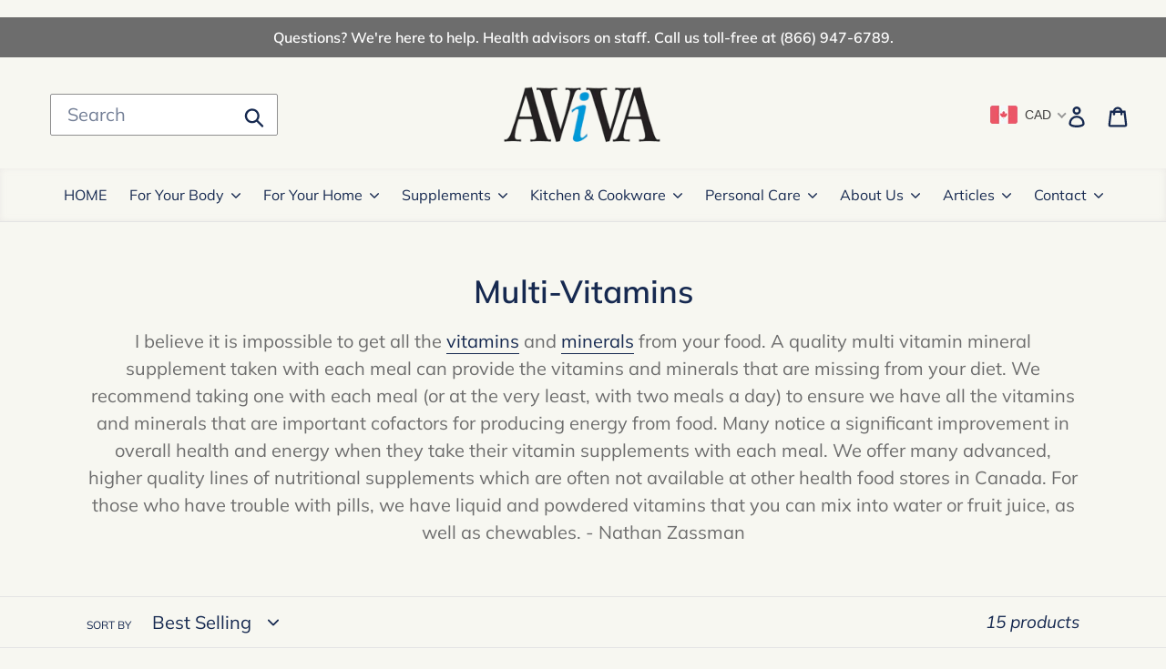

--- FILE ---
content_type: text/html; charset=utf-8
request_url: https://www.avivahealth.com/collections/multivitamins
body_size: 37711
content:

<!doctype html>
<!--[if IE 9]> <html class="ie9 no-js" lang="en"> <![endif]-->
<!--[if (gt IE 9)|!(IE)]><!--> <html class="no-js" lang="en"> <!--<![endif]-->
<head>
  <meta charset="utf-8">
  <meta http-equiv="X-UA-Compatible" content="IE=edge,chrome=1">
  <meta name="viewport" content="width=device-width,initial-scale=1">
  <meta name="theme-color" content="#3a6ea5">
  <meta name="twitter:card" content="summary"></meta>
  <link rel="canonical" href="https://www.avivahealth.com/collections/multivitamins"><link rel="shortcut icon" href="//www.avivahealth.com/cdn/shop/files/favicon-logo_32x32.jpg?v=1614293014" type="image/png"><title>Multivitamin Supplements at AvivaHealth.com (Capsules, Powders &amp; Liquids)</title><meta name="description" content="A quality multi taken with each meal can provide the vitamins and minerals missing from your diet and produce a significant improvement in overall health and energy. We offer many advanced, higher quality lines of nutritional supplements, not only in tablets or pills, but also liquid, powdered, or chewable forms."><!-- /snippets/social-meta-tags.liquid -->




<meta property="og:site_name" content="AvivaHealth.com">
<meta property="og:url" content="https://www.avivahealth.com/collections/multivitamins">
<meta property="og:title" content="Multi-Vitamins">
<meta property="og:type" content="product.group">
<meta property="og:description" content="A quality multi taken with each meal can provide the vitamins and minerals missing from your diet and produce a significant improvement in overall health and energy. We offer many advanced, higher quality lines of nutritional supplements, not only in tablets or pills, but also liquid, powdered, or chewable forms.">





<meta name="twitter:card" content="summary_large_image">
<meta name="twitter:title" content="Multi-Vitamins">
<meta name="twitter:description" content="A quality multi taken with each meal can provide the vitamins and minerals missing from your diet and produce a significant improvement in overall health and energy. We offer many advanced, higher quality lines of nutritional supplements, not only in tablets or pills, but also liquid, powdered, or chewable forms.">


  <link href="//www.avivahealth.com/cdn/shop/t/18/assets/theme.scss.css?v=171733167653259147721762369659" rel="stylesheet" type="text/css" media="all" />

  <script>
    var theme = {
      strings: {
        addToCart: "Add to cart",
        soldOut: "Sold out",
        unavailable: "Unavailable",
        regularPrice: "Regular price",
        sale: "Sale",
        showMore: "Show More",
        showLess: "Show Less",
        addressError: "Error looking up that address",
        addressNoResults: "No results for that address",
        addressQueryLimit: "You have exceeded the Google API usage limit. Consider upgrading to a \u003ca href=\"https:\/\/developers.google.com\/maps\/premium\/usage-limits\"\u003ePremium Plan\u003c\/a\u003e.",
        authError: "There was a problem authenticating your Google Maps account.",
        newWindow: "Opens in a new window.",
        external: "Opens external website.",
        newWindowExternal: "Opens external website in a new window."
      },
      moneyFormat: "\u003cspan class=money\u003e${{amount}}\u003c\/span\u003e"
    }

    document.documentElement.className = document.documentElement.className.replace('no-js', 'js');
  </script>

  <!--[if (lte IE 9) ]><script src="//www.avivahealth.com/cdn/shop/t/18/assets/match-media.min.js?v=22265819453975888031573153416" type="text/javascript"></script><![endif]--><!--[if (gt IE 9)|!(IE)]><!--><script src="//www.avivahealth.com/cdn/shop/t/18/assets/lazysizes.js?v=68441465964607740661573153416" async="async"></script><!--<![endif]-->
  <!--[if lte IE 9]><script src="//www.avivahealth.com/cdn/shop/t/18/assets/lazysizes.min.js?v=7941"></script><![endif]-->

  <!--[if (gt IE 9)|!(IE)]><!--><script src="//www.avivahealth.com/cdn/shop/t/18/assets/vendor.js?v=121857302354663160541573153418" defer="defer"></script><!--<![endif]-->
  <!--[if lte IE 9]><script src="//www.avivahealth.com/cdn/shop/t/18/assets/vendor.js?v=121857302354663160541573153418"></script><![endif]-->

  <!--[if (gt IE 9)|!(IE)]><!--><script src="//www.avivahealth.com/cdn/shop/t/18/assets/theme.js?v=149921800460768827931639153073" defer="defer"></script><!--<![endif]-->
  <!--[if lte IE 9]><script src="//www.avivahealth.com/cdn/shop/t/18/assets/theme.js?v=149921800460768827931639153073"></script><![endif]-->

  <script>window.performance && window.performance.mark && window.performance.mark('shopify.content_for_header.start');</script><meta id="shopify-digital-wallet" name="shopify-digital-wallet" content="/21401051/digital_wallets/dialog">
<link rel="alternate" type="application/atom+xml" title="Feed" href="/collections/multivitamins.atom" />
<link rel="alternate" type="application/json+oembed" href="https://www.avivahealth.com/collections/multivitamins.oembed">
<script async="async" src="/checkouts/internal/preloads.js?locale=en-CA"></script>
<script id="shopify-features" type="application/json">{"accessToken":"29c162f76bcf19d6a795ef233ee3ab8b","betas":["rich-media-storefront-analytics"],"domain":"www.avivahealth.com","predictiveSearch":true,"shopId":21401051,"locale":"en"}</script>
<script>var Shopify = Shopify || {};
Shopify.shop = "aviva-natural-health-solutions.myshopify.com";
Shopify.locale = "en";
Shopify.currency = {"active":"CAD","rate":"1.0"};
Shopify.country = "CA";
Shopify.theme = {"name":"2025","id":78804549726,"schema_name":"Debut","schema_version":"8.0.0","theme_store_id":796,"role":"main"};
Shopify.theme.handle = "null";
Shopify.theme.style = {"id":null,"handle":null};
Shopify.cdnHost = "www.avivahealth.com/cdn";
Shopify.routes = Shopify.routes || {};
Shopify.routes.root = "/";</script>
<script type="module">!function(o){(o.Shopify=o.Shopify||{}).modules=!0}(window);</script>
<script>!function(o){function n(){var o=[];function n(){o.push(Array.prototype.slice.apply(arguments))}return n.q=o,n}var t=o.Shopify=o.Shopify||{};t.loadFeatures=n(),t.autoloadFeatures=n()}(window);</script>
<script id="shop-js-analytics" type="application/json">{"pageType":"collection"}</script>
<script defer="defer" async type="module" src="//www.avivahealth.com/cdn/shopifycloud/shop-js/modules/v2/client.init-shop-cart-sync_BT-GjEfc.en.esm.js"></script>
<script defer="defer" async type="module" src="//www.avivahealth.com/cdn/shopifycloud/shop-js/modules/v2/chunk.common_D58fp_Oc.esm.js"></script>
<script defer="defer" async type="module" src="//www.avivahealth.com/cdn/shopifycloud/shop-js/modules/v2/chunk.modal_xMitdFEc.esm.js"></script>
<script type="module">
  await import("//www.avivahealth.com/cdn/shopifycloud/shop-js/modules/v2/client.init-shop-cart-sync_BT-GjEfc.en.esm.js");
await import("//www.avivahealth.com/cdn/shopifycloud/shop-js/modules/v2/chunk.common_D58fp_Oc.esm.js");
await import("//www.avivahealth.com/cdn/shopifycloud/shop-js/modules/v2/chunk.modal_xMitdFEc.esm.js");

  window.Shopify.SignInWithShop?.initShopCartSync?.({"fedCMEnabled":true,"windoidEnabled":true});

</script>
<script id="__st">var __st={"a":21401051,"offset":-21600,"reqid":"ec6f6000-2485-4ddc-9cdd-ef7af8894afc-1769045625","pageurl":"www.avivahealth.com\/collections\/multivitamins","u":"55cf27804130","p":"collection","rtyp":"collection","rid":59488206942};</script>
<script>window.ShopifyPaypalV4VisibilityTracking = true;</script>
<script id="captcha-bootstrap">!function(){'use strict';const t='contact',e='account',n='new_comment',o=[[t,t],['blogs',n],['comments',n],[t,'customer']],c=[[e,'customer_login'],[e,'guest_login'],[e,'recover_customer_password'],[e,'create_customer']],r=t=>t.map((([t,e])=>`form[action*='/${t}']:not([data-nocaptcha='true']) input[name='form_type'][value='${e}']`)).join(','),a=t=>()=>t?[...document.querySelectorAll(t)].map((t=>t.form)):[];function s(){const t=[...o],e=r(t);return a(e)}const i='password',u='form_key',d=['recaptcha-v3-token','g-recaptcha-response','h-captcha-response',i],f=()=>{try{return window.sessionStorage}catch{return}},m='__shopify_v',_=t=>t.elements[u];function p(t,e,n=!1){try{const o=window.sessionStorage,c=JSON.parse(o.getItem(e)),{data:r}=function(t){const{data:e,action:n}=t;return t[m]||n?{data:e,action:n}:{data:t,action:n}}(c);for(const[e,n]of Object.entries(r))t.elements[e]&&(t.elements[e].value=n);n&&o.removeItem(e)}catch(o){console.error('form repopulation failed',{error:o})}}const l='form_type',E='cptcha';function T(t){t.dataset[E]=!0}const w=window,h=w.document,L='Shopify',v='ce_forms',y='captcha';let A=!1;((t,e)=>{const n=(g='f06e6c50-85a8-45c8-87d0-21a2b65856fe',I='https://cdn.shopify.com/shopifycloud/storefront-forms-hcaptcha/ce_storefront_forms_captcha_hcaptcha.v1.5.2.iife.js',D={infoText:'Protected by hCaptcha',privacyText:'Privacy',termsText:'Terms'},(t,e,n)=>{const o=w[L][v],c=o.bindForm;if(c)return c(t,g,e,D).then(n);var r;o.q.push([[t,g,e,D],n]),r=I,A||(h.body.append(Object.assign(h.createElement('script'),{id:'captcha-provider',async:!0,src:r})),A=!0)});var g,I,D;w[L]=w[L]||{},w[L][v]=w[L][v]||{},w[L][v].q=[],w[L][y]=w[L][y]||{},w[L][y].protect=function(t,e){n(t,void 0,e),T(t)},Object.freeze(w[L][y]),function(t,e,n,w,h,L){const[v,y,A,g]=function(t,e,n){const i=e?o:[],u=t?c:[],d=[...i,...u],f=r(d),m=r(i),_=r(d.filter((([t,e])=>n.includes(e))));return[a(f),a(m),a(_),s()]}(w,h,L),I=t=>{const e=t.target;return e instanceof HTMLFormElement?e:e&&e.form},D=t=>v().includes(t);t.addEventListener('submit',(t=>{const e=I(t);if(!e)return;const n=D(e)&&!e.dataset.hcaptchaBound&&!e.dataset.recaptchaBound,o=_(e),c=g().includes(e)&&(!o||!o.value);(n||c)&&t.preventDefault(),c&&!n&&(function(t){try{if(!f())return;!function(t){const e=f();if(!e)return;const n=_(t);if(!n)return;const o=n.value;o&&e.removeItem(o)}(t);const e=Array.from(Array(32),(()=>Math.random().toString(36)[2])).join('');!function(t,e){_(t)||t.append(Object.assign(document.createElement('input'),{type:'hidden',name:u})),t.elements[u].value=e}(t,e),function(t,e){const n=f();if(!n)return;const o=[...t.querySelectorAll(`input[type='${i}']`)].map((({name:t})=>t)),c=[...d,...o],r={};for(const[a,s]of new FormData(t).entries())c.includes(a)||(r[a]=s);n.setItem(e,JSON.stringify({[m]:1,action:t.action,data:r}))}(t,e)}catch(e){console.error('failed to persist form',e)}}(e),e.submit())}));const S=(t,e)=>{t&&!t.dataset[E]&&(n(t,e.some((e=>e===t))),T(t))};for(const o of['focusin','change'])t.addEventListener(o,(t=>{const e=I(t);D(e)&&S(e,y())}));const B=e.get('form_key'),M=e.get(l),P=B&&M;t.addEventListener('DOMContentLoaded',(()=>{const t=y();if(P)for(const e of t)e.elements[l].value===M&&p(e,B);[...new Set([...A(),...v().filter((t=>'true'===t.dataset.shopifyCaptcha))])].forEach((e=>S(e,t)))}))}(h,new URLSearchParams(w.location.search),n,t,e,['guest_login'])})(!0,!0)}();</script>
<script integrity="sha256-4kQ18oKyAcykRKYeNunJcIwy7WH5gtpwJnB7kiuLZ1E=" data-source-attribution="shopify.loadfeatures" defer="defer" src="//www.avivahealth.com/cdn/shopifycloud/storefront/assets/storefront/load_feature-a0a9edcb.js" crossorigin="anonymous"></script>
<script data-source-attribution="shopify.dynamic_checkout.dynamic.init">var Shopify=Shopify||{};Shopify.PaymentButton=Shopify.PaymentButton||{isStorefrontPortableWallets:!0,init:function(){window.Shopify.PaymentButton.init=function(){};var t=document.createElement("script");t.src="https://www.avivahealth.com/cdn/shopifycloud/portable-wallets/latest/portable-wallets.en.js",t.type="module",document.head.appendChild(t)}};
</script>
<script data-source-attribution="shopify.dynamic_checkout.buyer_consent">
  function portableWalletsHideBuyerConsent(e){var t=document.getElementById("shopify-buyer-consent"),n=document.getElementById("shopify-subscription-policy-button");t&&n&&(t.classList.add("hidden"),t.setAttribute("aria-hidden","true"),n.removeEventListener("click",e))}function portableWalletsShowBuyerConsent(e){var t=document.getElementById("shopify-buyer-consent"),n=document.getElementById("shopify-subscription-policy-button");t&&n&&(t.classList.remove("hidden"),t.removeAttribute("aria-hidden"),n.addEventListener("click",e))}window.Shopify?.PaymentButton&&(window.Shopify.PaymentButton.hideBuyerConsent=portableWalletsHideBuyerConsent,window.Shopify.PaymentButton.showBuyerConsent=portableWalletsShowBuyerConsent);
</script>
<script data-source-attribution="shopify.dynamic_checkout.cart.bootstrap">document.addEventListener("DOMContentLoaded",(function(){function t(){return document.querySelector("shopify-accelerated-checkout-cart, shopify-accelerated-checkout")}if(t())Shopify.PaymentButton.init();else{new MutationObserver((function(e,n){t()&&(Shopify.PaymentButton.init(),n.disconnect())})).observe(document.body,{childList:!0,subtree:!0})}}));
</script>

<script>window.performance && window.performance.mark && window.performance.mark('shopify.content_for_header.end');</script>

  <!-- OrderLogic checkout restrictions ========================================= -->
  <script>
DEBUG_KEY = "__olDebug";

if (typeof olCreateCookie == 'undefined') {
    var olCreateCookie = function (name, value, days) {
        if (days) {
            var date = new Date();
            date.setTime(date.getTime() + (days * 24 * 60 * 60 * 1000));
            var expires = "; expires=" + date.toGMTString();
        }
        else var expires = "";
        document.cookie = name + "=" + JSON.stringify(value) + expires + "; path=/; SameSite=None; Secure";
    };
}

if (typeof olReadCookie == 'undefined') {
    var olReadCookie = function (name) {
        var nameEQ = name + "=";
        var ca = document.cookie.split(';');
        // the cookie is being created, there is a problem with the following logic matching the name
        for (var i = 0; i < ca.length; i++) {
            var c = ca[i];
            while (c.charAt(0) == ' ') c = c.substring(1, c.length);
            if (c.indexOf(nameEQ) == 0) return JSON.parse(c.substring(nameEQ.length, c.length));
        }
        return;
    };
}

if (typeof getOlCacheBuster == 'undefined') {
    var getOlCacheBuster = function() {
        if ( typeof getOlCacheBuster.olCacheBuster == 'undefined') {
            scriptsArray = Array.prototype.slice.call(document.getElementsByTagName("script"));
            scriptsArray = scriptsArray.concat(Array.prototype.slice.call(document.getElementsByTagName("noscript")));
            for (var i=0; i<scriptsArray.length; i++) {
                cacheBusterArray = scriptsArray[i].innerHTML.match(/orderlogicapp.com\\\/embedded_js\\\/production_base.js\?(\d+)/);
                if (cacheBusterArray == null) {
                    cacheBusterString = scriptsArray[i].getAttribute('src');
                    if (cacheBusterString != null) {
                        cacheBusterArray = cacheBusterString.match(/orderlogicapp.com\/embedded_js\/production_base.js\?(\d+)/);
                    }
                }
                if (cacheBusterArray != null) {
                    getOlCacheBuster.olCacheBuster = cacheBusterArray[1];
                    break;
                }
            }
        }
        return getOlCacheBuster.olCacheBuster;
    }
}

if (typeof ol_hostname == 'undefined') {
    var ol_hostname = 'www.orderlogicapp.com';
    var ol_debug = olReadCookie(DEBUG_KEY);
    if (window.location.search.replace("?", "").substring(0, 7) == 'olDebug') {
        ol_debug = window.location.search.replace("?olDebug=", "");
        if (ol_debug == 'false') ol_debug = false;
        olCreateCookie(DEBUG_KEY, ol_debug, null);
    }
}

var ol_cachebuster = getOlCacheBuster();
if (( typeof ol_cachebuster != 'undefined') || (ol_debug)) {
    if (typeof ol_script == 'undefined') {
        var ol_script = document.createElement('script');
        ol_script.type = 'text/javascript';
        ol_script.async = true;
        ol_script.src = "https://" + (ol_debug ? 'dev.orderlogicapp.com' : ol_hostname) + "/embedded_js/store.js?" + ol_cachebuster;
        document.head.appendChild(ol_script);
    }
}



olProductData = { 
}


</script>


<script>
window.mlvedaShopCurrency = "CAD";
window.shopCurrency = "CAD";
window.supported_currencies = "USD CAD";
</script>

<meta name="ahrefs-site-verification" content="903fce9e424a591a1f35242a544a65178612b3ea39c56cf9ada1c95978a391e8">
<meta name="majestic-site-verification" content="MJ12_d6512db3-7e81-4883-9f0e-3bb328bda6d8">
<meta name="msvalidate.01" content="12EEEB68B6BCD3876C01592B57F0ECB2" />
<meta name="facebook-domain-verification" content="3ixd70qrkwb8vm8zlggtqbxi29lnhw" />

<!-- BEGIN app block: shopify://apps/beast-currency-converter/blocks/doubly/267afa86-a419-4d5b-a61b-556038e7294d -->


	<script>
		var DoublyGlobalCurrency, catchXHR = true, bccAppVersion = 1;
       	var DoublyGlobal = {
			theme : 'flags_theme',
			spanClass : 'money',
			cookieName : '_g1753715121',
			ratesUrl :  'https://init.grizzlyapps.com/9e32c84f0db4f7b1eb40c32bdb0bdea9',
			geoUrl : 'https://currency.grizzlyapps.com/83d400c612f9a099fab8f76dcab73a48',
			shopCurrency : 'CAD',
            allowedCurrencies : '["CAD","USD"]',
			countriesJSON : '[]',
			currencyMessage : 'All orders are processed in Canadian dollars. While your cart is currently displayed in USD, you will checkout using CAD at the current exchange rate. USD value shown is approximate, your exact conversion rate is set by your credit card.',
            currencyFormat : 'money_with_currency_format',
			euroFormat : 'amount',
            removeDecimals : 0,
            roundDecimals : 1,
            roundTo : '99',
            autoSwitch : 0,
			showPriceOnHover : 1,
            showCurrencyMessage : true,
			hideConverter : '0',
			forceJqueryLoad : false,
			beeketing : true,
			themeScript : '',
			customerScriptBefore : '',
			customerScriptAfter : '',
			debug: false
		};

		<!-- inline script: fixes + various plugin js functions -->
		DoublyGlobal.themeScript = "if(DoublyGlobal.debug) debugger;if(!window.jQueryGrizzly) { var script = document.createElement('script'); script.type = \"text\/javascript\"; script.src = \"\/\/ajax.googleapis.com\/ajax\/libs\/jquery\/1.11.1\/jquery.min.js\"; document.getElementsByTagName('head')[0].appendChild(script); } var right = 35; var searchRight = 0; var accountPresentMargin = ''; if(jQueryGrizzly('.site-header__icons-wrapper .site-header__account').length!==0) { right = 80; searchRight = 45; accountPresentMargin = '.site-header__icons-wrapper {margin-right: -30px;} .doubly-wrapper { padding-left:15px; } @media screen and (min-width:750px) and (max-width:900px) { .logo--center .doubly-nice-select.slim .current .flags {display:none;} } @media screen and (max-width:400px) { .doubly-wrapper { padding-left:10px; margin-right:-5px; right:0px; } .site-header__icons-wrapper .doubly-wrapper .doubly-nice-select:after { content:none; } } @media screen and (max-width:350px) { .doubly-wrapper { right:0px !important; } }'; } jQueryGrizzly('head').append('<style> .doubly-wrapper {position: absolute; margin-top: -10px; top: 50%; right: '+right+'px;} .logo--left .site-header__search {padding-right: '+(searchRight+130)+'px !important;} '+accountPresentMargin+' @media screen and (min-width:801px) and (max-width:950px) { .logo--left .doubly-nice-select.slim .current .flags {display:none;} .logo--left .site-header__search {padding-right: '+(searchRight+90)+'px;} } @media screen and (min-width:750px) and (max-width:800px) { .logo--left .doubly-nice-select:after {border: 0px;} .logo--left .doubly-nice-select {padding-right: 0px !important;} .logo--left .doubly-nice-select.slim .current .flags {display:none;} .logo--left .site-header__search {padding-right: '+(searchRight+70)+'px;} } @media screen and (max-width:749px) { .site-header .grid .grid__item.medium-up--one-quarter:last-child {width: 70% ;} .site-header .grid .grid__item.medium-up--one-quarter {width: 30% ;} .doubly-wrapper {float: none; display: inline-block; position: relative; right:-5px ;margin-top:0 ;top:0; vertical-align: middle;} .site-header__icons-wrapper {margin-right: -10px;} .site-header__cart { padding-right:10px !important; } } @media screen and (max-width:749px) and (min-width:381px) { .site-header__cart { padding-right:10px !important; } } @media screen and (max-width:381px) { .doubly-nice-select.slim .current .flags {display:none;} } @media screen and (max-width:350px) { .doubly-wrapper .doubly-nice-select { padding-right:3px !important; } .site-header__icons-wrapper .doubly-nice-select:after { content:none; } } <\/style>'); var setRelative = false; if (jQueryGrizzly('.site-header__icons-wrapper .site-header__cart').css('position') == 'relative') { setRelative = true; } if (setRelative) { jQueryGrizzly('head').append('<style> @media screen and (max-width:1050px) and (min-width:800px) { .doubly-wrapper .doubly-nice-select::after { display:none; } } @media screen and (min-width:750px) { .logo--left .site-header__search { padding-right:0px !important; } .site-header__icons-wrapper .doubly-nice-select.slim .current .flags { display:initial !important; } .site-header__icons-wrapper .doubly-wrapper { position:relative; float:none; display:inline-block; margin:0; right:0; top:0; } } @media screen and (min-width:382px) and (max-width:749px) { .doubly-wrapper { width:110px; top:2px; margin-left:-15px; } } @media screen and (max-width:350px) { .doubly-wrapper .doubly-nice-select.right .list { right:-30px; } } <\/style>'); } if (jQueryGrizzly('.cart .doubly-message').length==0) { jQueryGrizzly('.cart .cart__footer').before('<div class=\"doubly-message\"><\/div>'); } jQueryGrizzly('.site-header__icons-wrapper a.site-header__cart').after('<div class=\"doubly-wrapper\"><\/div>'); function afterCurrencySwitcherInit() { jQueryGrizzly('.doubly-wrapper .doubly-nice-select').addClass('slim'); } function reinterpretMoney() { jQueryGrizzly('.grid-view-item.product-card .price.price--listing dd>.price-item').each(function() { if(jQueryGrizzly(this).text().trim().length > 0 && jQueryGrizzly(this).find('span.money').length==0 && jQueryGrizzly(this).text().trim().indexOf('<span class=money>') !== -1) { var initialText = jQueryGrizzly(this).text().trim(); jQueryGrizzly(this).html(initialText); } }); jQueryGrizzly('.template-search .price.price--listing dd>.price-item').each(function() { if(jQueryGrizzly(this).text().trim().length > 0 && jQueryGrizzly(this).find('span.money').length==0 && jQueryGrizzly(this).text().trim().indexOf('<span class=money>') !== -1) { var initialText = jQueryGrizzly(this).text().trim(); jQueryGrizzly(this).html(initialText); } }); } reinterpretMoney(); setTimeout(function() { reinterpretMoney(); },1000);";
                    DoublyGlobal.initNiceSelect = function(){
                        !function(e) {
                            e.fn.niceSelect = function() {
                                this.each(function() {
                                    var s = e(this);
                                    var t = s.next()
                                    , n = s.find('option')
                                    , a = s.find('option:selected');
                                    t.find('.current').html('<span class="flags flags-' + a.data('country') + '"></span> &nbsp;' + a.data('display') || a.text());
                                }),
                                e(document).off('.nice_select'),
                                e(document).on('click.nice_select', '.doubly-nice-select.doubly-nice-select', function(s) {
                                    var t = e(this);
                                    e('.doubly-nice-select').not(t).removeClass('open'),
                                    t.toggleClass('open'),
                                    t.hasClass('open') ? (t.find('.option'),
                                    t.find('.focus').removeClass('focus'),
                                    t.find('.selected').addClass('focus')) : t.focus()
                                }),
                                e(document).on('click.nice_select', function(s) {
                                    0 === e(s.target).closest('.doubly-nice-select').length && e('.doubly-nice-select').removeClass('open').find('.option')
                                }),
                                e(document).on('click.nice_select', '.doubly-nice-select .option', function(s) {
                                    var t = e(this);
                                    e('.doubly-nice-select').each(function() {
                                        var s = e(this).find('.option[data-value="' + t.data('value') + '"]')
                                        , n = s.closest('.doubly-nice-select');
                                        n.find('.selected').removeClass('selected'),
                                        s.addClass('selected');
                                        var a = '<span class="flags flags-' + s.data('country') + '"></span> &nbsp;' + s.data('display') || s.text();
                                        n.find('.current').html(a),
                                        n.prev('select').val(s.data('value')).trigger('change')
                                    })
                                }),
                                e(document).on('keydown.nice_select', '.doubly-nice-select', function(s) {
                                    var t = e(this)
                                    , n = e(t.find('.focus') || t.find('.list .option.selected'));
                                    if (32 == s.keyCode || 13 == s.keyCode)
                                        return t.hasClass('open') ? n.trigger('click') : t.trigger('click'),
                                        !1;
                                    if (40 == s.keyCode)
                                        return t.hasClass('open') ? n.next().length > 0 && (t.find('.focus').removeClass('focus'),
                                        n.next().addClass('focus')) : t.trigger('click'),
                                        !1;
                                    if (38 == s.keyCode)
                                        return t.hasClass('open') ? n.prev().length > 0 && (t.find('.focus').removeClass('focus'),
                                        n.prev().addClass('focus')) : t.trigger('click'),
                                        !1;
                                    if (27 == s.keyCode)
                                        t.hasClass('open') && t.trigger('click');
                                    else if (9 == s.keyCode && t.hasClass('open'))
                                        return !1
                                })
                            }
                        }(jQueryGrizzly);
                    };
                DoublyGlobal.addSelect = function(){
                    /* add select in select wrapper or body */  
                    if (jQueryGrizzly('.doubly-wrapper').length>0) { 
                        var doublyWrapper = '.doubly-wrapper';
                    } else if (jQueryGrizzly('.doubly-float').length==0) {
                        var doublyWrapper = '.doubly-float';
                        jQueryGrizzly('body').append('<div class="doubly-float"></div>');
                    }
                    document.querySelectorAll(doublyWrapper).forEach(function(el) {
                        el.insertAdjacentHTML('afterbegin', '<select class="currency-switcher right noreplace" name="doubly-currencies"><option value="CAD" data-country="Canada" data-currency-symbol="&#36;" data-display="CAD">Canadian Dollar</option><option value="USD" data-country="United-States" data-currency-symbol="&#36;" data-display="USD">US Dollar</option></select> <div class="doubly-nice-select currency-switcher right" data-nosnippet> <span class="current notranslate"></span> <ul class="list"> <li class="option notranslate" data-value="CAD" data-country="Canada" data-currency-symbol="&#36;" data-display="CAD"><span class="flags flags-Canada"></span> &nbsp;Canadian Dollar</li><li class="option notranslate" data-value="USD" data-country="United-States" data-currency-symbol="&#36;" data-display="USD"><span class="flags flags-United-States"></span> &nbsp;US Dollar</li> </ul> </div>');
                    });
                }
		var bbb = "0";
	</script>
	
	
	<!-- inline styles -->
	<style> 
		
		.flags{background-image:url("https://cdn.shopify.com/extensions/01997e3d-dbe8-7f57-a70f-4120f12c2b07/currency-54/assets/currency-flags.png")}
		.flags-small{background-image:url("https://cdn.shopify.com/extensions/01997e3d-dbe8-7f57-a70f-4120f12c2b07/currency-54/assets/currency-flags-small.png")}
		select.currency-switcher{display:none}.doubly-nice-select{-webkit-tap-highlight-color:transparent;background-color:#fff;border-radius:5px;border:1px solid #e8e8e8;box-sizing:border-box;cursor:pointer;display:block;float:left;font-family:"Helvetica Neue",Arial;font-size:14px;font-weight:400;height:42px;line-height:40px;outline:0;padding-left:12px;padding-right:30px;position:relative;text-align:left!important;transition:none;/*transition:all .2s ease-in-out;*/-webkit-user-select:none;-moz-user-select:none;-ms-user-select:none;user-select:none;white-space:nowrap;width:auto}.doubly-nice-select:hover{border-color:#dbdbdb}.doubly-nice-select.open,.doubly-nice-select:active,.doubly-nice-select:focus{border-color:#88bfff}.doubly-nice-select:after{border-bottom:2px solid #999;border-right:2px solid #999;content:"";display:block;height:5px;box-sizing:content-box;pointer-events:none;position:absolute;right:14px;top:16px;-webkit-transform-origin:66% 66%;transform-origin:66% 66%;-webkit-transform:rotate(45deg);transform:rotate(45deg);transition:transform .15s ease-in-out;width:5px}.doubly-nice-select.open:after{-webkit-transform:rotate(-135deg);transform:rotate(-135deg)}.doubly-nice-select.open .list{opacity:1;pointer-events:auto;-webkit-transform:scale(1) translateY(0);transform:scale(1) translateY(0); z-index:1000000 !important;}.doubly-nice-select.disabled{border-color:#ededed;color:#999;pointer-events:none}.doubly-nice-select.disabled:after{border-color:#ccc}.doubly-nice-select.wide{width:100%}.doubly-nice-select.wide .list{left:0!important;right:0!important}.doubly-nice-select.right{float:right}.doubly-nice-select.right .list{left:auto;right:0}.doubly-nice-select.small{font-size:12px;height:36px;line-height:34px}.doubly-nice-select.small:after{height:4px;width:4px}.flags-Afghanistan,.flags-Albania,.flags-Algeria,.flags-Andorra,.flags-Angola,.flags-Antigua-and-Barbuda,.flags-Argentina,.flags-Armenia,.flags-Aruba,.flags-Australia,.flags-Austria,.flags-Azerbaijan,.flags-Bahamas,.flags-Bahrain,.flags-Bangladesh,.flags-Barbados,.flags-Belarus,.flags-Belgium,.flags-Belize,.flags-Benin,.flags-Bermuda,.flags-Bhutan,.flags-Bitcoin,.flags-Bolivia,.flags-Bosnia-and-Herzegovina,.flags-Botswana,.flags-Brazil,.flags-Brunei,.flags-Bulgaria,.flags-Burkina-Faso,.flags-Burundi,.flags-Cambodia,.flags-Cameroon,.flags-Canada,.flags-Cape-Verde,.flags-Cayman-Islands,.flags-Central-African-Republic,.flags-Chad,.flags-Chile,.flags-China,.flags-Colombia,.flags-Comoros,.flags-Congo-Democratic,.flags-Congo-Republic,.flags-Costa-Rica,.flags-Cote-d_Ivoire,.flags-Croatia,.flags-Cuba,.flags-Curacao,.flags-Cyprus,.flags-Czech-Republic,.flags-Denmark,.flags-Djibouti,.flags-Dominica,.flags-Dominican-Republic,.flags-East-Timor,.flags-Ecuador,.flags-Egypt,.flags-El-Salvador,.flags-Equatorial-Guinea,.flags-Eritrea,.flags-Estonia,.flags-Ethiopia,.flags-European-Union,.flags-Falkland-Islands,.flags-Fiji,.flags-Finland,.flags-France,.flags-Gabon,.flags-Gambia,.flags-Georgia,.flags-Germany,.flags-Ghana,.flags-Gibraltar,.flags-Grecee,.flags-Grenada,.flags-Guatemala,.flags-Guernsey,.flags-Guinea,.flags-Guinea-Bissau,.flags-Guyana,.flags-Haiti,.flags-Honduras,.flags-Hong-Kong,.flags-Hungary,.flags-IMF,.flags-Iceland,.flags-India,.flags-Indonesia,.flags-Iran,.flags-Iraq,.flags-Ireland,.flags-Isle-of-Man,.flags-Israel,.flags-Italy,.flags-Jamaica,.flags-Japan,.flags-Jersey,.flags-Jordan,.flags-Kazakhstan,.flags-Kenya,.flags-Korea-North,.flags-Korea-South,.flags-Kosovo,.flags-Kuwait,.flags-Kyrgyzstan,.flags-Laos,.flags-Latvia,.flags-Lebanon,.flags-Lesotho,.flags-Liberia,.flags-Libya,.flags-Liechtenstein,.flags-Lithuania,.flags-Luxembourg,.flags-Macao,.flags-Macedonia,.flags-Madagascar,.flags-Malawi,.flags-Malaysia,.flags-Maldives,.flags-Mali,.flags-Malta,.flags-Marshall-Islands,.flags-Mauritania,.flags-Mauritius,.flags-Mexico,.flags-Micronesia-_Federated_,.flags-Moldova,.flags-Monaco,.flags-Mongolia,.flags-Montenegro,.flags-Morocco,.flags-Mozambique,.flags-Myanmar,.flags-Namibia,.flags-Nauru,.flags-Nepal,.flags-Netherlands,.flags-New-Zealand,.flags-Nicaragua,.flags-Niger,.flags-Nigeria,.flags-Norway,.flags-Oman,.flags-Pakistan,.flags-Palau,.flags-Panama,.flags-Papua-New-Guinea,.flags-Paraguay,.flags-Peru,.flags-Philippines,.flags-Poland,.flags-Portugal,.flags-Qatar,.flags-Romania,.flags-Russia,.flags-Rwanda,.flags-Saint-Helena,.flags-Saint-Kitts-and-Nevis,.flags-Saint-Lucia,.flags-Saint-Vincent-and-the-Grenadines,.flags-Samoa,.flags-San-Marino,.flags-Sao-Tome-and-Principe,.flags-Saudi-Arabia,.flags-Seborga,.flags-Senegal,.flags-Serbia,.flags-Seychelles,.flags-Sierra-Leone,.flags-Singapore,.flags-Slovakia,.flags-Slovenia,.flags-Solomon-Islands,.flags-Somalia,.flags-South-Africa,.flags-South-Sudan,.flags-Spain,.flags-Sri-Lanka,.flags-Sudan,.flags-Suriname,.flags-Swaziland,.flags-Sweden,.flags-Switzerland,.flags-Syria,.flags-Taiwan,.flags-Tajikistan,.flags-Tanzania,.flags-Thailand,.flags-Togo,.flags-Tonga,.flags-Trinidad-and-Tobago,.flags-Tunisia,.flags-Turkey,.flags-Turkmenistan,.flags-Tuvalu,.flags-Uganda,.flags-Ukraine,.flags-United-Arab-Emirates,.flags-United-Kingdom,.flags-United-States,.flags-Uruguay,.flags-Uzbekistan,.flags-Vanuatu,.flags-Vatican-City,.flags-Venezuela,.flags-Vietnam,.flags-Wallis-and-Futuna,.flags-XAG,.flags-XAU,.flags-XPT,.flags-Yemen,.flags-Zambia,.flags-Zimbabwe{width:30px;height:20px}.doubly-nice-select.small .option{line-height:34px;min-height:34px}.doubly-nice-select .list{background-color:#fff;border-radius:5px;box-shadow:0 0 0 1px rgba(68,68,68,.11);box-sizing:border-box;margin:4px 0 0!important;opacity:0;overflow:scroll;overflow-x:hidden;padding:0;pointer-events:none;position:absolute;top:100%;max-height:260px;left:0;-webkit-transform-origin:50% 0;transform-origin:50% 0;-webkit-transform:scale(.75) translateY(-21px);transform:scale(.75) translateY(-21px);transition:all .2s cubic-bezier(.5,0,0,1.25),opacity .15s ease-out;z-index:100000}.doubly-nice-select .current img,.doubly-nice-select .option img{vertical-align:top;padding-top:10px}.doubly-nice-select .list:hover .option:not(:hover){background-color:transparent!important}.doubly-nice-select .option{font-size:13px !important;float:none!important;text-align:left !important;margin:0px !important;font-family:Helvetica Neue,Arial !important;letter-spacing:normal;text-transform:none;display:block!important;cursor:pointer;font-weight:400;line-height:40px!important;list-style:none;min-height:40px;min-width:55px;margin-bottom:0;outline:0;padding-left:18px!important;padding-right:52px!important;text-align:left;transition:all .2s}.doubly-nice-select .option.focus,.doubly-nice-select .option.selected.focus,.doubly-nice-select .option:hover{background-color:#f6f6f6}.doubly-nice-select .option.selected{font-weight:700}.doubly-nice-select .current img{line-height:45px}.doubly-nice-select.slim{padding:0 18px 0 0;height:20px;line-height:20px;border:0;background:0 0!important}.doubly-nice-select.slim .current .flags{margin-top:0 !important}.doubly-nice-select.slim:after{right:4px;top:6px}.flags{background-repeat:no-repeat;display:block;margin:10px 4px 0 0 !important;float:left}.flags-Zimbabwe{background-position:-5px -5px}.flags-Zambia{background-position:-45px -5px}.flags-Yemen{background-position:-85px -5px}.flags-Vietnam{background-position:-125px -5px}.flags-Venezuela{background-position:-165px -5px}.flags-Vatican-City{background-position:-205px -5px}.flags-Vanuatu{background-position:-245px -5px}.flags-Uzbekistan{background-position:-285px -5px}.flags-Uruguay{background-position:-325px -5px}.flags-United-States{background-position:-365px -5px}.flags-United-Kingdom{background-position:-405px -5px}.flags-United-Arab-Emirates{background-position:-445px -5px}.flags-Ukraine{background-position:-5px -35px}.flags-Uganda{background-position:-45px -35px}.flags-Tuvalu{background-position:-85px -35px}.flags-Turkmenistan{background-position:-125px -35px}.flags-Turkey{background-position:-165px -35px}.flags-Tunisia{background-position:-205px -35px}.flags-Trinidad-and-Tobago{background-position:-245px -35px}.flags-Tonga{background-position:-285px -35px}.flags-Togo{background-position:-325px -35px}.flags-Thailand{background-position:-365px -35px}.flags-Tanzania{background-position:-405px -35px}.flags-Tajikistan{background-position:-445px -35px}.flags-Taiwan{background-position:-5px -65px}.flags-Syria{background-position:-45px -65px}.flags-Switzerland{background-position:-85px -65px}.flags-Sweden{background-position:-125px -65px}.flags-Swaziland{background-position:-165px -65px}.flags-Suriname{background-position:-205px -65px}.flags-Sudan{background-position:-245px -65px}.flags-Sri-Lanka{background-position:-285px -65px}.flags-Spain{background-position:-325px -65px}.flags-South-Sudan{background-position:-365px -65px}.flags-South-Africa{background-position:-405px -65px}.flags-Somalia{background-position:-445px -65px}.flags-Solomon-Islands{background-position:-5px -95px}.flags-Slovenia{background-position:-45px -95px}.flags-Slovakia{background-position:-85px -95px}.flags-Singapore{background-position:-125px -95px}.flags-Sierra-Leone{background-position:-165px -95px}.flags-Seychelles{background-position:-205px -95px}.flags-Serbia{background-position:-245px -95px}.flags-Senegal{background-position:-285px -95px}.flags-Saudi-Arabia{background-position:-325px -95px}.flags-Sao-Tome-and-Principe{background-position:-365px -95px}.flags-San-Marino{background-position:-405px -95px}.flags-Samoa{background-position:-445px -95px}.flags-Saint-Vincent-and-the-Grenadines{background-position:-5px -125px}.flags-Saint-Lucia{background-position:-45px -125px}.flags-Saint-Kitts-and-Nevis{background-position:-85px -125px}.flags-Rwanda{background-position:-125px -125px}.flags-Russia{background-position:-165px -125px}.flags-Romania{background-position:-205px -125px}.flags-Qatar{background-position:-245px -125px}.flags-Portugal{background-position:-285px -125px}.flags-Poland{background-position:-325px -125px}.flags-Philippines{background-position:-365px -125px}.flags-Peru{background-position:-405px -125px}.flags-Paraguay{background-position:-445px -125px}.flags-Papua-New-Guinea{background-position:-5px -155px}.flags-Panama{background-position:-45px -155px}.flags-Palau{background-position:-85px -155px}.flags-Pakistan{background-position:-125px -155px}.flags-Oman{background-position:-165px -155px}.flags-Norway{background-position:-205px -155px}.flags-Nigeria{background-position:-245px -155px}.flags-Niger{background-position:-285px -155px}.flags-Nicaragua{background-position:-325px -155px}.flags-New-Zealand{background-position:-365px -155px}.flags-Netherlands{background-position:-405px -155px}.flags-Nepal{background-position:-445px -155px}.flags-Nauru{background-position:-5px -185px}.flags-Namibia{background-position:-45px -185px}.flags-Myanmar{background-position:-85px -185px}.flags-Mozambique{background-position:-125px -185px}.flags-Morocco{background-position:-165px -185px}.flags-Montenegro{background-position:-205px -185px}.flags-Mongolia{background-position:-245px -185px}.flags-Monaco{background-position:-285px -185px}.flags-Moldova{background-position:-325px -185px}.flags-Micronesia-_Federated_{background-position:-365px -185px}.flags-Mexico{background-position:-405px -185px}.flags-Mauritius{background-position:-445px -185px}.flags-Mauritania{background-position:-5px -215px}.flags-Marshall-Islands{background-position:-45px -215px}.flags-Malta{background-position:-85px -215px}.flags-Mali{background-position:-125px -215px}.flags-Maldives{background-position:-165px -215px}.flags-Malaysia{background-position:-205px -215px}.flags-Malawi{background-position:-245px -215px}.flags-Madagascar{background-position:-285px -215px}.flags-Macedonia{background-position:-325px -215px}.flags-Luxembourg{background-position:-365px -215px}.flags-Lithuania{background-position:-405px -215px}.flags-Liechtenstein{background-position:-445px -215px}.flags-Libya{background-position:-5px -245px}.flags-Liberia{background-position:-45px -245px}.flags-Lesotho{background-position:-85px -245px}.flags-Lebanon{background-position:-125px -245px}.flags-Latvia{background-position:-165px -245px}.flags-Laos{background-position:-205px -245px}.flags-Kyrgyzstan{background-position:-245px -245px}.flags-Kuwait{background-position:-285px -245px}.flags-Kosovo{background-position:-325px -245px}.flags-Korea-South{background-position:-365px -245px}.flags-Korea-North{background-position:-405px -245px}.flags-Kiribati{width:30px;height:20px;background-position:-445px -245px}.flags-Kenya{background-position:-5px -275px}.flags-Kazakhstan{background-position:-45px -275px}.flags-Jordan{background-position:-85px -275px}.flags-Japan{background-position:-125px -275px}.flags-Jamaica{background-position:-165px -275px}.flags-Italy{background-position:-205px -275px}.flags-Israel{background-position:-245px -275px}.flags-Ireland{background-position:-285px -275px}.flags-Iraq{background-position:-325px -275px}.flags-Iran{background-position:-365px -275px}.flags-Indonesia{background-position:-405px -275px}.flags-India{background-position:-445px -275px}.flags-Iceland{background-position:-5px -305px}.flags-Hungary{background-position:-45px -305px}.flags-Honduras{background-position:-85px -305px}.flags-Haiti{background-position:-125px -305px}.flags-Guyana{background-position:-165px -305px}.flags-Guinea{background-position:-205px -305px}.flags-Guinea-Bissau{background-position:-245px -305px}.flags-Guatemala{background-position:-285px -305px}.flags-Grenada{background-position:-325px -305px}.flags-Grecee{background-position:-365px -305px}.flags-Ghana{background-position:-405px -305px}.flags-Germany{background-position:-445px -305px}.flags-Georgia{background-position:-5px -335px}.flags-Gambia{background-position:-45px -335px}.flags-Gabon{background-position:-85px -335px}.flags-France{background-position:-125px -335px}.flags-Finland{background-position:-165px -335px}.flags-Fiji{background-position:-205px -335px}.flags-Ethiopia{background-position:-245px -335px}.flags-Estonia{background-position:-285px -335px}.flags-Eritrea{background-position:-325px -335px}.flags-Equatorial-Guinea{background-position:-365px -335px}.flags-El-Salvador{background-position:-405px -335px}.flags-Egypt{background-position:-445px -335px}.flags-Ecuador{background-position:-5px -365px}.flags-East-Timor{background-position:-45px -365px}.flags-Dominican-Republic{background-position:-85px -365px}.flags-Dominica{background-position:-125px -365px}.flags-Djibouti{background-position:-165px -365px}.flags-Denmark{background-position:-205px -365px}.flags-Czech-Republic{background-position:-245px -365px}.flags-Cyprus{background-position:-285px -365px}.flags-Cuba{background-position:-325px -365px}.flags-Croatia{background-position:-365px -365px}.flags-Cote-d_Ivoire{background-position:-405px -365px}.flags-Costa-Rica{background-position:-445px -365px}.flags-Congo-Republic{background-position:-5px -395px}.flags-Congo-Democratic{background-position:-45px -395px}.flags-Comoros{background-position:-85px -395px}.flags-Colombia{background-position:-125px -395px}.flags-China{background-position:-165px -395px}.flags-Chile{background-position:-205px -395px}.flags-Chad{background-position:-245px -395px}.flags-Central-African-Republic{background-position:-285px -395px}.flags-Cape-Verde{background-position:-325px -395px}.flags-Canada{background-position:-365px -395px}.flags-Cameroon{background-position:-405px -395px}.flags-Cambodia{background-position:-445px -395px}.flags-Burundi{background-position:-5px -425px}.flags-Burkina-Faso{background-position:-45px -425px}.flags-Bulgaria{background-position:-85px -425px}.flags-Brunei{background-position:-125px -425px}.flags-Brazil{background-position:-165px -425px}.flags-Botswana{background-position:-205px -425px}.flags-Bosnia-and-Herzegovina{background-position:-245px -425px}.flags-Bolivia{background-position:-285px -425px}.flags-Bhutan{background-position:-325px -425px}.flags-Benin{background-position:-365px -425px}.flags-Belize{background-position:-405px -425px}.flags-Belgium{background-position:-445px -425px}.flags-Belarus{background-position:-5px -455px}.flags-Barbados{background-position:-45px -455px}.flags-Bangladesh{background-position:-85px -455px}.flags-Bahrain{background-position:-125px -455px}.flags-Bahamas{background-position:-165px -455px}.flags-Azerbaijan{background-position:-205px -455px}.flags-Austria{background-position:-245px -455px}.flags-Australia{background-position:-285px -455px}.flags-Armenia{background-position:-325px -455px}.flags-Argentina{background-position:-365px -455px}.flags-Antigua-and-Barbuda{background-position:-405px -455px}.flags-Andorra{background-position:-445px -455px}.flags-Algeria{background-position:-5px -485px}.flags-Albania{background-position:-45px -485px}.flags-Afghanistan{background-position:-85px -485px}.flags-Bermuda{background-position:-125px -485px}.flags-European-Union{background-position:-165px -485px}.flags-XPT{background-position:-205px -485px}.flags-XAU{background-position:-245px -485px}.flags-XAG{background-position:-285px -485px}.flags-Wallis-and-Futuna{background-position:-325px -485px}.flags-Seborga{background-position:-365px -485px}.flags-Aruba{background-position:-405px -485px}.flags-Angola{background-position:-445px -485px}.flags-Saint-Helena{background-position:-485px -5px}.flags-Macao{background-position:-485px -35px}.flags-Jersey{background-position:-485px -65px}.flags-Isle-of-Man{background-position:-485px -95px}.flags-IMF{background-position:-485px -125px}.flags-Hong-Kong{background-position:-485px -155px}.flags-Guernsey{background-position:-485px -185px}.flags-Gibraltar{background-position:-485px -215px}.flags-Falkland-Islands{background-position:-485px -245px}.flags-Curacao{background-position:-485px -275px}.flags-Cayman-Islands{background-position:-485px -305px}.flags-Bitcoin{background-position:-485px -335px}.flags-small{background-repeat:no-repeat;display:block;margin:5px 3px 0 0 !important;border:1px solid #fff;box-sizing:content-box;float:left}.doubly-nice-select.open .list .flags-small{margin-top:15px  !important}.flags-small.flags-Zimbabwe{width:15px;height:10px;background-position:0 0}.flags-small.flags-Zambia{width:15px;height:10px;background-position:-15px 0}.flags-small.flags-Yemen{width:15px;height:10px;background-position:-30px 0}.flags-small.flags-Vietnam{width:15px;height:10px;background-position:-45px 0}.flags-small.flags-Venezuela{width:15px;height:10px;background-position:-60px 0}.flags-small.flags-Vatican-City{width:15px;height:10px;background-position:-75px 0}.flags-small.flags-Vanuatu{width:15px;height:10px;background-position:-90px 0}.flags-small.flags-Uzbekistan{width:15px;height:10px;background-position:-105px 0}.flags-small.flags-Uruguay{width:15px;height:10px;background-position:-120px 0}.flags-small.flags-United-Kingdom{width:15px;height:10px;background-position:-150px 0}.flags-small.flags-United-Arab-Emirates{width:15px;height:10px;background-position:-165px 0}.flags-small.flags-Ukraine{width:15px;height:10px;background-position:0 -10px}.flags-small.flags-Uganda{width:15px;height:10px;background-position:-15px -10px}.flags-small.flags-Tuvalu{width:15px;height:10px;background-position:-30px -10px}.flags-small.flags-Turkmenistan{width:15px;height:10px;background-position:-45px -10px}.flags-small.flags-Turkey{width:15px;height:10px;background-position:-60px -10px}.flags-small.flags-Tunisia{width:15px;height:10px;background-position:-75px -10px}.flags-small.flags-Trinidad-and-Tobago{width:15px;height:10px;background-position:-90px -10px}.flags-small.flags-Tonga{width:15px;height:10px;background-position:-105px -10px}.flags-small.flags-Togo{width:15px;height:10px;background-position:-120px -10px}.flags-small.flags-Thailand{width:15px;height:10px;background-position:-135px -10px}.flags-small.flags-Tanzania{width:15px;height:10px;background-position:-150px -10px}.flags-small.flags-Tajikistan{width:15px;height:10px;background-position:-165px -10px}.flags-small.flags-Taiwan{width:15px;height:10px;background-position:0 -20px}.flags-small.flags-Syria{width:15px;height:10px;background-position:-15px -20px}.flags-small.flags-Switzerland{width:15px;height:10px;background-position:-30px -20px}.flags-small.flags-Sweden{width:15px;height:10px;background-position:-45px -20px}.flags-small.flags-Swaziland{width:15px;height:10px;background-position:-60px -20px}.flags-small.flags-Suriname{width:15px;height:10px;background-position:-75px -20px}.flags-small.flags-Sudan{width:15px;height:10px;background-position:-90px -20px}.flags-small.flags-Sri-Lanka{width:15px;height:10px;background-position:-105px -20px}.flags-small.flags-Spain{width:15px;height:10px;background-position:-120px -20px}.flags-small.flags-South-Sudan{width:15px;height:10px;background-position:-135px -20px}.flags-small.flags-South-Africa{width:15px;height:10px;background-position:-150px -20px}.flags-small.flags-Somalia{width:15px;height:10px;background-position:-165px -20px}.flags-small.flags-Solomon-Islands{width:15px;height:10px;background-position:0 -30px}.flags-small.flags-Slovenia{width:15px;height:10px;background-position:-15px -30px}.flags-small.flags-Slovakia{width:15px;height:10px;background-position:-30px -30px}.flags-small.flags-Singapore{width:15px;height:10px;background-position:-45px -30px}.flags-small.flags-Sierra-Leone{width:15px;height:10px;background-position:-60px -30px}.flags-small.flags-Seychelles{width:15px;height:10px;background-position:-75px -30px}.flags-small.flags-Serbia{width:15px;height:10px;background-position:-90px -30px}.flags-small.flags-Senegal{width:15px;height:10px;background-position:-105px -30px}.flags-small.flags-Saudi-Arabia{width:15px;height:10px;background-position:-120px -30px}.flags-small.flags-Sao-Tome-and-Principe{width:15px;height:10px;background-position:-135px -30px}.flags-small.flags-San-Marino{width:15px;height:10px;background-position:-150px -30px}.flags-small.flags-Samoa{width:15px;height:10px;background-position:-165px -30px}.flags-small.flags-Saint-Vincent-and-the-Grenadines{width:15px;height:10px;background-position:0 -40px}.flags-small.flags-Saint-Lucia{width:15px;height:10px;background-position:-15px -40px}.flags-small.flags-Saint-Kitts-and-Nevis{width:15px;height:10px;background-position:-30px -40px}.flags-small.flags-Rwanda{width:15px;height:10px;background-position:-45px -40px}.flags-small.flags-Russia{width:15px;height:10px;background-position:-60px -40px}.flags-small.flags-Romania{width:15px;height:10px;background-position:-75px -40px}.flags-small.flags-Qatar{width:15px;height:10px;background-position:-90px -40px}.flags-small.flags-Portugal{width:15px;height:10px;background-position:-105px -40px}.flags-small.flags-Poland{width:15px;height:10px;background-position:-120px -40px}.flags-small.flags-Philippines{width:15px;height:10px;background-position:-135px -40px}.flags-small.flags-Peru{width:15px;height:10px;background-position:-150px -40px}.flags-small.flags-Paraguay{width:15px;height:10px;background-position:-165px -40px}.flags-small.flags-Papua-New-Guinea{width:15px;height:10px;background-position:0 -50px}.flags-small.flags-Panama{width:15px;height:10px;background-position:-15px -50px}.flags-small.flags-Palau{width:15px;height:10px;background-position:-30px -50px}.flags-small.flags-Pakistan{width:15px;height:10px;background-position:-45px -50px}.flags-small.flags-Oman{width:15px;height:10px;background-position:-60px -50px}.flags-small.flags-Norway{width:15px;height:10px;background-position:-75px -50px}.flags-small.flags-Nigeria{width:15px;height:10px;background-position:-90px -50px}.flags-small.flags-Niger{width:15px;height:10px;background-position:-105px -50px}.flags-small.flags-Nicaragua{width:15px;height:10px;background-position:-120px -50px}.flags-small.flags-New-Zealand{width:15px;height:10px;background-position:-135px -50px}.flags-small.flags-Netherlands{width:15px;height:10px;background-position:-150px -50px}.flags-small.flags-Nepal{width:15px;height:10px;background-position:-165px -50px}.flags-small.flags-Nauru{width:15px;height:10px;background-position:0 -60px}.flags-small.flags-Namibia{width:15px;height:10px;background-position:-15px -60px}.flags-small.flags-Myanmar{width:15px;height:10px;background-position:-30px -60px}.flags-small.flags-Mozambique{width:15px;height:10px;background-position:-45px -60px}.flags-small.flags-Morocco{width:15px;height:10px;background-position:-60px -60px}.flags-small.flags-Montenegro{width:15px;height:10px;background-position:-75px -60px}.flags-small.flags-Mongolia{width:15px;height:10px;background-position:-90px -60px}.flags-small.flags-Monaco{width:15px;height:10px;background-position:-105px -60px}.flags-small.flags-Moldova{width:15px;height:10px;background-position:-120px -60px}.flags-small.flags-Micronesia-_Federated_{width:15px;height:10px;background-position:-135px -60px}.flags-small.flags-Mexico{width:15px;height:10px;background-position:-150px -60px}.flags-small.flags-Mauritius{width:15px;height:10px;background-position:-165px -60px}.flags-small.flags-Mauritania{width:15px;height:10px;background-position:0 -70px}.flags-small.flags-Marshall-Islands{width:15px;height:10px;background-position:-15px -70px}.flags-small.flags-Malta{width:15px;height:10px;background-position:-30px -70px}.flags-small.flags-Mali{width:15px;height:10px;background-position:-45px -70px}.flags-small.flags-Maldives{width:15px;height:10px;background-position:-60px -70px}.flags-small.flags-Malaysia{width:15px;height:10px;background-position:-75px -70px}.flags-small.flags-Malawi{width:15px;height:10px;background-position:-90px -70px}.flags-small.flags-Madagascar{width:15px;height:10px;background-position:-105px -70px}.flags-small.flags-Macedonia{width:15px;height:10px;background-position:-120px -70px}.flags-small.flags-Luxembourg{width:15px;height:10px;background-position:-135px -70px}.flags-small.flags-Lithuania{width:15px;height:10px;background-position:-150px -70px}.flags-small.flags-Liechtenstein{width:15px;height:10px;background-position:-165px -70px}.flags-small.flags-Libya{width:15px;height:10px;background-position:0 -80px}.flags-small.flags-Liberia{width:15px;height:10px;background-position:-15px -80px}.flags-small.flags-Lesotho{width:15px;height:10px;background-position:-30px -80px}.flags-small.flags-Lebanon{width:15px;height:10px;background-position:-45px -80px}.flags-small.flags-Latvia{width:15px;height:10px;background-position:-60px -80px}.flags-small.flags-Laos{width:15px;height:10px;background-position:-75px -80px}.flags-small.flags-Kyrgyzstan{width:15px;height:10px;background-position:-90px -80px}.flags-small.flags-Kuwait{width:15px;height:10px;background-position:-105px -80px}.flags-small.flags-Kosovo{width:15px;height:10px;background-position:-120px -80px}.flags-small.flags-Korea-South{width:15px;height:10px;background-position:-135px -80px}.flags-small.flags-Korea-North{width:15px;height:10px;background-position:-150px -80px}.flags-small.flags-Kiribati{width:15px;height:10px;background-position:-165px -80px}.flags-small.flags-Kenya{width:15px;height:10px;background-position:0 -90px}.flags-small.flags-Kazakhstan{width:15px;height:10px;background-position:-15px -90px}.flags-small.flags-Jordan{width:15px;height:10px;background-position:-30px -90px}.flags-small.flags-Japan{width:15px;height:10px;background-position:-45px -90px}.flags-small.flags-Jamaica{width:15px;height:10px;background-position:-60px -90px}.flags-small.flags-Italy{width:15px;height:10px;background-position:-75px -90px}.flags-small.flags-Israel{width:15px;height:10px;background-position:-90px -90px}.flags-small.flags-Ireland{width:15px;height:10px;background-position:-105px -90px}.flags-small.flags-Iraq{width:15px;height:10px;background-position:-120px -90px}.flags-small.flags-Iran{width:15px;height:10px;background-position:-135px -90px}.flags-small.flags-Indonesia{width:15px;height:10px;background-position:-150px -90px}.flags-small.flags-India{width:15px;height:10px;background-position:-165px -90px}.flags-small.flags-Iceland{width:15px;height:10px;background-position:0 -100px}.flags-small.flags-Hungary{width:15px;height:10px;background-position:-15px -100px}.flags-small.flags-Honduras{width:15px;height:10px;background-position:-30px -100px}.flags-small.flags-Haiti{width:15px;height:10px;background-position:-45px -100px}.flags-small.flags-Guyana{width:15px;height:10px;background-position:-60px -100px}.flags-small.flags-Guinea{width:15px;height:10px;background-position:-75px -100px}.flags-small.flags-Guinea-Bissau{width:15px;height:10px;background-position:-90px -100px}.flags-small.flags-Guatemala{width:15px;height:10px;background-position:-105px -100px}.flags-small.flags-Grenada{width:15px;height:10px;background-position:-120px -100px}.flags-small.flags-Grecee{width:15px;height:10px;background-position:-135px -100px}.flags-small.flags-Ghana{width:15px;height:10px;background-position:-150px -100px}.flags-small.flags-Germany{width:15px;height:10px;background-position:-165px -100px}.flags-small.flags-Georgia{width:15px;height:10px;background-position:0 -110px}.flags-small.flags-Gambia{width:15px;height:10px;background-position:-15px -110px}.flags-small.flags-Gabon{width:15px;height:10px;background-position:-30px -110px}.flags-small.flags-France{width:15px;height:10px;background-position:-45px -110px}.flags-small.flags-Finland{width:15px;height:10px;background-position:-60px -110px}.flags-small.flags-Fiji{width:15px;height:10px;background-position:-75px -110px}.flags-small.flags-Ethiopia{width:15px;height:10px;background-position:-90px -110px}.flags-small.flags-Estonia{width:15px;height:10px;background-position:-105px -110px}.flags-small.flags-Eritrea{width:15px;height:10px;background-position:-120px -110px}.flags-small.flags-Equatorial-Guinea{width:15px;height:10px;background-position:-135px -110px}.flags-small.flags-El-Salvador{width:15px;height:10px;background-position:-150px -110px}.flags-small.flags-Egypt{width:15px;height:10px;background-position:-165px -110px}.flags-small.flags-Ecuador{width:15px;height:10px;background-position:0 -120px}.flags-small.flags-East-Timor{width:15px;height:10px;background-position:-15px -120px}.flags-small.flags-Dominican-Republic{width:15px;height:10px;background-position:-30px -120px}.flags-small.flags-Dominica{width:15px;height:10px;background-position:-45px -120px}.flags-small.flags-Djibouti{width:15px;height:10px;background-position:-60px -120px}.flags-small.flags-Denmark{width:15px;height:10px;background-position:-75px -120px}.flags-small.flags-Czech-Republic{width:15px;height:10px;background-position:-90px -120px}.flags-small.flags-Cyprus{width:15px;height:10px;background-position:-105px -120px}.flags-small.flags-Cuba{width:15px;height:10px;background-position:-120px -120px}.flags-small.flags-Croatia{width:15px;height:10px;background-position:-135px -120px}.flags-small.flags-Cote-d_Ivoire{width:15px;height:10px;background-position:-150px -120px}.flags-small.flags-Costa-Rica{width:15px;height:10px;background-position:-165px -120px}.flags-small.flags-Congo-Republic{width:15px;height:10px;background-position:0 -130px}.flags-small.flags-Congo-Democratic{width:15px;height:10px;background-position:-15px -130px}.flags-small.flags-Comoros{width:15px;height:10px;background-position:-30px -130px}.flags-small.flags-Colombia{width:15px;height:10px;background-position:-45px -130px}.flags-small.flags-China{width:15px;height:10px;background-position:-60px -130px}.flags-small.flags-Chile{width:15px;height:10px;background-position:-75px -130px}.flags-small.flags-Chad{width:15px;height:10px;background-position:-90px -130px}.flags-small.flags-Central-African-Republic{width:15px;height:10px;background-position:-105px -130px}.flags-small.flags-Cape-Verde{width:15px;height:10px;background-position:-120px -130px}.flags-small.flags-Canada{width:15px;height:10px;background-position:-135px -130px}.flags-small.flags-Cameroon{width:15px;height:10px;background-position:-150px -130px}.flags-small.flags-Cambodia{width:15px;height:10px;background-position:-165px -130px}.flags-small.flags-Burundi{width:15px;height:10px;background-position:0 -140px}.flags-small.flags-Burkina-Faso{width:15px;height:10px;background-position:-15px -140px}.flags-small.flags-Bulgaria{width:15px;height:10px;background-position:-30px -140px}.flags-small.flags-Brunei{width:15px;height:10px;background-position:-45px -140px}.flags-small.flags-Brazil{width:15px;height:10px;background-position:-60px -140px}.flags-small.flags-Botswana{width:15px;height:10px;background-position:-75px -140px}.flags-small.flags-Bosnia-and-Herzegovina{width:15px;height:10px;background-position:-90px -140px}.flags-small.flags-Bolivia{width:15px;height:10px;background-position:-105px -140px}.flags-small.flags-Bhutan{width:15px;height:10px;background-position:-120px -140px}.flags-small.flags-Benin{width:15px;height:10px;background-position:-135px -140px}.flags-small.flags-Belize{width:15px;height:10px;background-position:-150px -140px}.flags-small.flags-Belgium{width:15px;height:10px;background-position:-165px -140px}.flags-small.flags-Belarus{width:15px;height:10px;background-position:0 -150px}.flags-small.flags-Barbados{width:15px;height:10px;background-position:-15px -150px}.flags-small.flags-Bangladesh{width:15px;height:10px;background-position:-30px -150px}.flags-small.flags-Bahrain{width:15px;height:10px;background-position:-45px -150px}.flags-small.flags-Bahamas{width:15px;height:10px;background-position:-60px -150px}.flags-small.flags-Azerbaijan{width:15px;height:10px;background-position:-75px -150px}.flags-small.flags-Austria{width:15px;height:10px;background-position:-90px -150px}.flags-small.flags-Australia{width:15px;height:10px;background-position:-105px -150px}.flags-small.flags-Armenia{width:15px;height:10px;background-position:-120px -150px}.flags-small.flags-Argentina{width:15px;height:10px;background-position:-135px -150px}.flags-small.flags-Antigua-and-Barbuda{width:15px;height:10px;background-position:-150px -150px}.flags-small.flags-Andorra{width:15px;height:10px;background-position:-165px -150px}.flags-small.flags-Algeria{width:15px;height:10px;background-position:0 -160px}.flags-small.flags-Albania{width:15px;height:10px;background-position:-15px -160px}.flags-small.flags-Afghanistan{width:15px;height:10px;background-position:-30px -160px}.flags-small.flags-Bermuda{width:15px;height:10px;background-position:-45px -160px}.flags-small.flags-European-Union{width:15px;height:10px;background-position:-60px -160px}.flags-small.flags-United-States{width:15px;height:9px;background-position:-75px -160px}.flags-small.flags-XPT{width:15px;height:10px;background-position:-90px -160px}.flags-small.flags-XAU{width:15px;height:10px;background-position:-105px -160px}.flags-small.flags-XAG{width:15px;height:10px;background-position:-120px -160px}.flags-small.flags-Wallis-and-Futuna{width:15px;height:10px;background-position:-135px -160px}.flags-small.flags-Seborga{width:15px;height:10px;background-position:-150px -160px}.flags-small.flags-Aruba{width:15px;height:10px;background-position:-165px -160px}.flags-small.flags-Angola{width:15px;height:10px;background-position:0 -170px}.flags-small.flags-Saint-Helena{width:15px;height:10px;background-position:-15px -170px}.flags-small.flags-Macao{width:15px;height:10px;background-position:-30px -170px}.flags-small.flags-Jersey{width:15px;height:10px;background-position:-45px -170px}.flags-small.flags-Isle-of-Man{width:15px;height:10px;background-position:-60px -170px}.flags-small.flags-IMF{width:15px;height:10px;background-position:-75px -170px}.flags-small.flags-Hong-Kong{width:15px;height:10px;background-position:-90px -170px}.flags-small.flags-Guernsey{width:15px;height:10px;background-position:-105px -170px}.flags-small.flags-Gibraltar{width:15px;height:10px;background-position:-120px -170px}.flags-small.flags-Falkland-Islands{width:15px;height:10px;background-position:-135px -170px}.flags-small.flags-Curacao{width:15px;height:10px;background-position:-150px -170px}.flags-small.flags-Cayman-Islands{width:15px;height:10px;background-position:-165px -170px}.flags-small.flags-Bitcoin{width:15px;height:10px;background-position:-180px 0}.doubly-float .doubly-nice-select .list{left:0;right:auto}
		
		
		.layered-currency-switcher{width:auto;float:right;padding:0 0 0 50px;margin:0px;}.layered-currency-switcher li{display:block;float:left;font-size:15px;margin:0px;}.layered-currency-switcher li button.currency-switcher-btn{width:auto;height:auto;margin-bottom:0px;background:#fff;font-family:Arial!important;line-height:18px;border:1px solid #dadada;border-radius:25px;color:#9a9a9a;float:left;font-weight:700;margin-left:-46px;min-width:90px;position:relative;text-align:center;text-decoration:none;padding:10px 11px 10px 49px}.price-on-hover,.price-on-hover-wrapper{font-size:15px!important;line-height:25px!important}.layered-currency-switcher li button.currency-switcher-btn:focus{outline:0;-webkit-outline:none;-moz-outline:none;-o-outline:none}.layered-currency-switcher li button.currency-switcher-btn:hover{background:#ddf6cf;border-color:#a9d092;color:#89b171}.layered-currency-switcher li button.currency-switcher-btn span{display:none}.layered-currency-switcher li button.currency-switcher-btn:first-child{border-radius:25px}.layered-currency-switcher li button.currency-switcher-btn.selected{background:#de4c39;border-color:#de4c39;color:#fff;z-index:99;padding-left:23px!important;padding-right:23px!important}.layered-currency-switcher li button.currency-switcher-btn.selected span{display:inline-block}.doubly,.money{position:relative; font-weight:inherit !important; font-size:inherit !important;text-decoration:inherit !important;}.price-on-hover-wrapper{position:absolute;left:-50%;text-align:center;width:200%;top:110%;z-index:100000000}.price-on-hover{background:#333;border-color:#FFF!important;padding:2px 5px 3px;font-weight:400;border-radius:5px;font-family:Helvetica Neue,Arial;color:#fff;border:0}.price-on-hover:after{content:\"\";position:absolute;left:50%;margin-left:-4px;margin-top:-2px;width:0;height:0;border-bottom:solid 4px #333;border-left:solid 4px transparent;border-right:solid 4px transparent}.doubly-message{margin:5px 0}.doubly-wrapper{float:right}.doubly-float{position:fixed;bottom:10px;left:10px;right:auto;z-index:100000;}select.currency-switcher{margin:0px; position:relative; top:auto;}.doubly-nice-select, .doubly-nice-select .list { background: #FFFFFF; } .doubly-nice-select .current, .doubly-nice-select .list .option { color: #403F3F; } .doubly-nice-select .option:hover, .doubly-nice-select .option.focus, .doubly-nice-select .option.selected.focus { background-color: #F6F6F6; } .price-on-hover { background-color: #333333 !important; color: #FFFFFF !important; } .price-on-hover:after { border-bottom-color: #333333 !important;} .doubly-float .doubly-nice-select .list{top:-90px;left:0;right:auto} .doubly-message { background-color: #333333 !important; color: #FFFFFF !important; border-radius:5px; padding:3px 10px; }
	</style>
	
	<script src="https://cdn.shopify.com/extensions/01997e3d-dbe8-7f57-a70f-4120f12c2b07/currency-54/assets/doubly.js" async data-no-instant></script>



<!-- END app block --><script src="https://cdn.shopify.com/extensions/019bdd7a-c110-7969-8f1c-937dfc03ea8a/smile-io-272/assets/smile-loader.js" type="text/javascript" defer="defer"></script>
<meta property="og:image" content="https://cdn.shopify.com/s/files/1/2140/1051/files/aviva-logo_1a36512c-8ceb-45f7-b0cf-2ec10ae11769.png?height=628&pad_color=f7f7f1&v=1613715514&width=1200" />
<meta property="og:image:secure_url" content="https://cdn.shopify.com/s/files/1/2140/1051/files/aviva-logo_1a36512c-8ceb-45f7-b0cf-2ec10ae11769.png?height=628&pad_color=f7f7f1&v=1613715514&width=1200" />
<meta property="og:image:width" content="1200" />
<meta property="og:image:height" content="628" />
<link href="https://monorail-edge.shopifysvc.com" rel="dns-prefetch">
<script>(function(){if ("sendBeacon" in navigator && "performance" in window) {try {var session_token_from_headers = performance.getEntriesByType('navigation')[0].serverTiming.find(x => x.name == '_s').description;} catch {var session_token_from_headers = undefined;}var session_cookie_matches = document.cookie.match(/_shopify_s=([^;]*)/);var session_token_from_cookie = session_cookie_matches && session_cookie_matches.length === 2 ? session_cookie_matches[1] : "";var session_token = session_token_from_headers || session_token_from_cookie || "";function handle_abandonment_event(e) {var entries = performance.getEntries().filter(function(entry) {return /monorail-edge.shopifysvc.com/.test(entry.name);});if (!window.abandonment_tracked && entries.length === 0) {window.abandonment_tracked = true;var currentMs = Date.now();var navigation_start = performance.timing.navigationStart;var payload = {shop_id: 21401051,url: window.location.href,navigation_start,duration: currentMs - navigation_start,session_token,page_type: "collection"};window.navigator.sendBeacon("https://monorail-edge.shopifysvc.com/v1/produce", JSON.stringify({schema_id: "online_store_buyer_site_abandonment/1.1",payload: payload,metadata: {event_created_at_ms: currentMs,event_sent_at_ms: currentMs}}));}}window.addEventListener('pagehide', handle_abandonment_event);}}());</script>
<script id="web-pixels-manager-setup">(function e(e,d,r,n,o){if(void 0===o&&(o={}),!Boolean(null===(a=null===(i=window.Shopify)||void 0===i?void 0:i.analytics)||void 0===a?void 0:a.replayQueue)){var i,a;window.Shopify=window.Shopify||{};var t=window.Shopify;t.analytics=t.analytics||{};var s=t.analytics;s.replayQueue=[],s.publish=function(e,d,r){return s.replayQueue.push([e,d,r]),!0};try{self.performance.mark("wpm:start")}catch(e){}var l=function(){var e={modern:/Edge?\/(1{2}[4-9]|1[2-9]\d|[2-9]\d{2}|\d{4,})\.\d+(\.\d+|)|Firefox\/(1{2}[4-9]|1[2-9]\d|[2-9]\d{2}|\d{4,})\.\d+(\.\d+|)|Chrom(ium|e)\/(9{2}|\d{3,})\.\d+(\.\d+|)|(Maci|X1{2}).+ Version\/(15\.\d+|(1[6-9]|[2-9]\d|\d{3,})\.\d+)([,.]\d+|)( \(\w+\)|)( Mobile\/\w+|) Safari\/|Chrome.+OPR\/(9{2}|\d{3,})\.\d+\.\d+|(CPU[ +]OS|iPhone[ +]OS|CPU[ +]iPhone|CPU IPhone OS|CPU iPad OS)[ +]+(15[._]\d+|(1[6-9]|[2-9]\d|\d{3,})[._]\d+)([._]\d+|)|Android:?[ /-](13[3-9]|1[4-9]\d|[2-9]\d{2}|\d{4,})(\.\d+|)(\.\d+|)|Android.+Firefox\/(13[5-9]|1[4-9]\d|[2-9]\d{2}|\d{4,})\.\d+(\.\d+|)|Android.+Chrom(ium|e)\/(13[3-9]|1[4-9]\d|[2-9]\d{2}|\d{4,})\.\d+(\.\d+|)|SamsungBrowser\/([2-9]\d|\d{3,})\.\d+/,legacy:/Edge?\/(1[6-9]|[2-9]\d|\d{3,})\.\d+(\.\d+|)|Firefox\/(5[4-9]|[6-9]\d|\d{3,})\.\d+(\.\d+|)|Chrom(ium|e)\/(5[1-9]|[6-9]\d|\d{3,})\.\d+(\.\d+|)([\d.]+$|.*Safari\/(?![\d.]+ Edge\/[\d.]+$))|(Maci|X1{2}).+ Version\/(10\.\d+|(1[1-9]|[2-9]\d|\d{3,})\.\d+)([,.]\d+|)( \(\w+\)|)( Mobile\/\w+|) Safari\/|Chrome.+OPR\/(3[89]|[4-9]\d|\d{3,})\.\d+\.\d+|(CPU[ +]OS|iPhone[ +]OS|CPU[ +]iPhone|CPU IPhone OS|CPU iPad OS)[ +]+(10[._]\d+|(1[1-9]|[2-9]\d|\d{3,})[._]\d+)([._]\d+|)|Android:?[ /-](13[3-9]|1[4-9]\d|[2-9]\d{2}|\d{4,})(\.\d+|)(\.\d+|)|Mobile Safari.+OPR\/([89]\d|\d{3,})\.\d+\.\d+|Android.+Firefox\/(13[5-9]|1[4-9]\d|[2-9]\d{2}|\d{4,})\.\d+(\.\d+|)|Android.+Chrom(ium|e)\/(13[3-9]|1[4-9]\d|[2-9]\d{2}|\d{4,})\.\d+(\.\d+|)|Android.+(UC? ?Browser|UCWEB|U3)[ /]?(15\.([5-9]|\d{2,})|(1[6-9]|[2-9]\d|\d{3,})\.\d+)\.\d+|SamsungBrowser\/(5\.\d+|([6-9]|\d{2,})\.\d+)|Android.+MQ{2}Browser\/(14(\.(9|\d{2,})|)|(1[5-9]|[2-9]\d|\d{3,})(\.\d+|))(\.\d+|)|K[Aa][Ii]OS\/(3\.\d+|([4-9]|\d{2,})\.\d+)(\.\d+|)/},d=e.modern,r=e.legacy,n=navigator.userAgent;return n.match(d)?"modern":n.match(r)?"legacy":"unknown"}(),u="modern"===l?"modern":"legacy",c=(null!=n?n:{modern:"",legacy:""})[u],f=function(e){return[e.baseUrl,"/wpm","/b",e.hashVersion,"modern"===e.buildTarget?"m":"l",".js"].join("")}({baseUrl:d,hashVersion:r,buildTarget:u}),m=function(e){var d=e.version,r=e.bundleTarget,n=e.surface,o=e.pageUrl,i=e.monorailEndpoint;return{emit:function(e){var a=e.status,t=e.errorMsg,s=(new Date).getTime(),l=JSON.stringify({metadata:{event_sent_at_ms:s},events:[{schema_id:"web_pixels_manager_load/3.1",payload:{version:d,bundle_target:r,page_url:o,status:a,surface:n,error_msg:t},metadata:{event_created_at_ms:s}}]});if(!i)return console&&console.warn&&console.warn("[Web Pixels Manager] No Monorail endpoint provided, skipping logging."),!1;try{return self.navigator.sendBeacon.bind(self.navigator)(i,l)}catch(e){}var u=new XMLHttpRequest;try{return u.open("POST",i,!0),u.setRequestHeader("Content-Type","text/plain"),u.send(l),!0}catch(e){return console&&console.warn&&console.warn("[Web Pixels Manager] Got an unhandled error while logging to Monorail."),!1}}}}({version:r,bundleTarget:l,surface:e.surface,pageUrl:self.location.href,monorailEndpoint:e.monorailEndpoint});try{o.browserTarget=l,function(e){var d=e.src,r=e.async,n=void 0===r||r,o=e.onload,i=e.onerror,a=e.sri,t=e.scriptDataAttributes,s=void 0===t?{}:t,l=document.createElement("script"),u=document.querySelector("head"),c=document.querySelector("body");if(l.async=n,l.src=d,a&&(l.integrity=a,l.crossOrigin="anonymous"),s)for(var f in s)if(Object.prototype.hasOwnProperty.call(s,f))try{l.dataset[f]=s[f]}catch(e){}if(o&&l.addEventListener("load",o),i&&l.addEventListener("error",i),u)u.appendChild(l);else{if(!c)throw new Error("Did not find a head or body element to append the script");c.appendChild(l)}}({src:f,async:!0,onload:function(){if(!function(){var e,d;return Boolean(null===(d=null===(e=window.Shopify)||void 0===e?void 0:e.analytics)||void 0===d?void 0:d.initialized)}()){var d=window.webPixelsManager.init(e)||void 0;if(d){var r=window.Shopify.analytics;r.replayQueue.forEach((function(e){var r=e[0],n=e[1],o=e[2];d.publishCustomEvent(r,n,o)})),r.replayQueue=[],r.publish=d.publishCustomEvent,r.visitor=d.visitor,r.initialized=!0}}},onerror:function(){return m.emit({status:"failed",errorMsg:"".concat(f," has failed to load")})},sri:function(e){var d=/^sha384-[A-Za-z0-9+/=]+$/;return"string"==typeof e&&d.test(e)}(c)?c:"",scriptDataAttributes:o}),m.emit({status:"loading"})}catch(e){m.emit({status:"failed",errorMsg:(null==e?void 0:e.message)||"Unknown error"})}}})({shopId: 21401051,storefrontBaseUrl: "https://www.avivahealth.com",extensionsBaseUrl: "https://extensions.shopifycdn.com/cdn/shopifycloud/web-pixels-manager",monorailEndpoint: "https://monorail-edge.shopifysvc.com/unstable/produce_batch",surface: "storefront-renderer",enabledBetaFlags: ["2dca8a86"],webPixelsConfigList: [{"id":"1393655902","configuration":"{\"accountID\":\"466367\"}","eventPayloadVersion":"v1","runtimeContext":"STRICT","scriptVersion":"c8c5e13caf47936e01e8971ef2e1c59c","type":"APP","apiClientId":219313,"privacyPurposes":["ANALYTICS"],"dataSharingAdjustments":{"protectedCustomerApprovalScopes":["read_customer_email","read_customer_name","read_customer_personal_data"]}},{"id":"46760030","eventPayloadVersion":"v1","runtimeContext":"LAX","scriptVersion":"1","type":"CUSTOM","privacyPurposes":["MARKETING"],"name":"Meta pixel (migrated)"},{"id":"95617118","eventPayloadVersion":"v1","runtimeContext":"LAX","scriptVersion":"1","type":"CUSTOM","privacyPurposes":["ANALYTICS"],"name":"Google Analytics tag (migrated)"},{"id":"shopify-app-pixel","configuration":"{}","eventPayloadVersion":"v1","runtimeContext":"STRICT","scriptVersion":"0450","apiClientId":"shopify-pixel","type":"APP","privacyPurposes":["ANALYTICS","MARKETING"]},{"id":"shopify-custom-pixel","eventPayloadVersion":"v1","runtimeContext":"LAX","scriptVersion":"0450","apiClientId":"shopify-pixel","type":"CUSTOM","privacyPurposes":["ANALYTICS","MARKETING"]}],isMerchantRequest: false,initData: {"shop":{"name":"AvivaHealth.com","paymentSettings":{"currencyCode":"CAD"},"myshopifyDomain":"aviva-natural-health-solutions.myshopify.com","countryCode":"CA","storefrontUrl":"https:\/\/www.avivahealth.com"},"customer":null,"cart":null,"checkout":null,"productVariants":[],"purchasingCompany":null},},"https://www.avivahealth.com/cdn","fcfee988w5aeb613cpc8e4bc33m6693e112",{"modern":"","legacy":""},{"shopId":"21401051","storefrontBaseUrl":"https:\/\/www.avivahealth.com","extensionBaseUrl":"https:\/\/extensions.shopifycdn.com\/cdn\/shopifycloud\/web-pixels-manager","surface":"storefront-renderer","enabledBetaFlags":"[\"2dca8a86\"]","isMerchantRequest":"false","hashVersion":"fcfee988w5aeb613cpc8e4bc33m6693e112","publish":"custom","events":"[[\"page_viewed\",{}],[\"collection_viewed\",{\"collection\":{\"id\":\"59488206942\",\"title\":\"Multi-Vitamins\",\"productVariants\":[{\"price\":{\"amount\":59.97,\"currencyCode\":\"CAD\"},\"product\":{\"title\":\"Truehope - EMPower Plus - Essential Mineral Power\",\"vendor\":\"The Synergy Group of Canada Inc.\",\"id\":\"1413750325342\",\"untranslatedTitle\":\"Truehope - EMPower Plus - Essential Mineral Power\",\"url\":\"\/products\/truehope-emp\",\"type\":\"Dietary Supplements \u0026 Vitamins\"},\"id\":\"12399873818718\",\"image\":{\"src\":\"\/\/www.avivahealth.com\/cdn\/shop\/products\/truehope-empower-plus.jpg?v=1750454121\"},\"sku\":\"21248\",\"title\":\"Default Title\",\"untranslatedTitle\":\"Default Title\"},{\"price\":{\"amount\":107.0,\"currencyCode\":\"CAD\"},\"product\":{\"title\":\"Genestra - Ultra Preventive X\",\"vendor\":\"Atrium Innovations Brands (Douglas Laboratories)\",\"id\":\"1413655232606\",\"untranslatedTitle\":\"Genestra - Ultra Preventive X\",\"url\":\"\/products\/genestra-ultra-preventive-x\",\"type\":\"Dietary Supplements \u0026 Vitamins\"},\"id\":\"39511689298014\",\"image\":{\"src\":\"\/\/www.avivahealth.com\/cdn\/shop\/products\/ultra-preventive-x-240-tablets.jpg?v=1630605015\"},\"sku\":\"1594\",\"title\":\"Default Title\",\"untranslatedTitle\":\"Default Title\"},{\"price\":{\"amount\":58.75,\"currencyCode\":\"CAD\"},\"product\":{\"title\":\"Metagenics - PhytoMulti\",\"vendor\":\"Metagenics Canada\",\"id\":\"4273791402078\",\"untranslatedTitle\":\"Metagenics - PhytoMulti\",\"url\":\"\/products\/metagenics-phytomulti\",\"type\":\"Dietary Supplements \u0026 Vitamins\"},\"id\":\"30860481003614\",\"image\":{\"src\":\"\/\/www.avivahealth.com\/cdn\/shop\/products\/metagenics-phytomulti-with-iron.jpg?v=1571712662\"},\"sku\":\"24043\",\"title\":\"60 Tablets (with Iron)\",\"untranslatedTitle\":\"60 Tablets (with Iron)\"},{\"price\":{\"amount\":64.94,\"currencyCode\":\"CAD\"},\"product\":{\"title\":\"AOR - Ortho-Core (Advanced Multivitamin)\",\"vendor\":\"AOR Inc.\",\"id\":\"1413635309662\",\"untranslatedTitle\":\"AOR - Ortho-Core (Advanced Multivitamin)\",\"url\":\"\/products\/aor-ortho-core\",\"type\":\"Dietary Supplements \u0026 Vitamins\"},\"id\":\"12399410184286\",\"image\":{\"src\":\"\/\/www.avivahealth.com\/cdn\/shop\/products\/aor-ortho-core.jpg?v=1591715062\"},\"sku\":\"1129\",\"title\":\"Default Title\",\"untranslatedTitle\":\"Default Title\"},{\"price\":{\"amount\":61.0,\"currencyCode\":\"CAD\"},\"product\":{\"title\":\"Pure Encapsulations - Nutrient 950 without Iron (Multivitamin)\",\"vendor\":\"Atrium Innovations Brands (Douglas Laboratories)\",\"id\":\"4372110999646\",\"untranslatedTitle\":\"Pure Encapsulations - Nutrient 950 without Iron (Multivitamin)\",\"url\":\"\/products\/pure-encapsulations-nutrient-950\",\"type\":\"Dietary Supplements \u0026 Vitamins\"},\"id\":\"31197194322014\",\"image\":{\"src\":\"\/\/www.avivahealth.com\/cdn\/shop\/products\/pure-encapsulations-nutrient-950.jpg?v=1660256151\"},\"sku\":\"24578\",\"title\":\"Default Title\",\"untranslatedTitle\":\"Default Title\"},{\"price\":{\"amount\":135.5,\"currencyCode\":\"CAD\"},\"product\":{\"title\":\"Metagenics - UltraClear RENEW\",\"vendor\":\"Metagenics Canada\",\"id\":\"4379545534558\",\"untranslatedTitle\":\"Metagenics - UltraClear RENEW\",\"url\":\"\/products\/metagenics-ultraclear-renew\",\"type\":\"Dietary Supplements \u0026 Vitamins\"},\"id\":\"31210453958750\",\"image\":{\"src\":\"\/\/www.avivahealth.com\/cdn\/shop\/files\/metagenics-ultraclear-renew-berry.jpg?v=1730934445\"},\"sku\":\"24889\",\"title\":\"Berry\",\"untranslatedTitle\":\"Berry\"},{\"price\":{\"amount\":37.69,\"currencyCode\":\"CAD\"},\"product\":{\"title\":\"AOR - Multi Basics 3 (Multi-Vitamin)\",\"vendor\":\"AOR Inc.\",\"id\":\"1413635080286\",\"untranslatedTitle\":\"AOR - Multi Basics 3 (Multi-Vitamin)\",\"url\":\"\/products\/aor-multi-basics-3\",\"type\":\"Dietary Supplements \u0026 Vitamins\"},\"id\":\"12399409954910\",\"image\":{\"src\":\"\/\/www.avivahealth.com\/cdn\/shop\/products\/aor-multi-basics-3.jpg?v=1578339777\"},\"sku\":\"6346\",\"title\":\"Default Title\",\"untranslatedTitle\":\"Default Title\"},{\"price\":{\"amount\":49.5,\"currencyCode\":\"CAD\"},\"product\":{\"title\":\"Pure Encapsulations - PureGenomics Multivitamin\",\"vendor\":\"Atrium Innovations Brands (Seroyal International Inc.)\",\"id\":\"6768806232158\",\"untranslatedTitle\":\"Pure Encapsulations - PureGenomics Multivitamin\",\"url\":\"\/products\/pure-encapsulations-puregenomics-multivitamin\",\"type\":\"Dietary Supplements \u0026 Vitamins\"},\"id\":\"39946158047326\",\"image\":{\"src\":\"\/\/www.avivahealth.com\/cdn\/shop\/files\/puregenomics-multivitamin.jpg?v=1704224707\"},\"sku\":\"24867\",\"title\":\"Default Title\",\"untranslatedTitle\":\"Default Title\"},{\"price\":{\"amount\":36.99,\"currencyCode\":\"CAD\"},\"product\":{\"title\":\"LeafSource - Real Multi (One-A-Day)\",\"vendor\":\"EcoTrend Ecologics Ltd.\",\"id\":\"6671022358622\",\"untranslatedTitle\":\"LeafSource - Real Multi (One-A-Day)\",\"url\":\"\/products\/leafsource-real-multi\",\"type\":\"Dietary Supplements \u0026 Vitamins\"},\"id\":\"41369419743326\",\"image\":{\"src\":\"\/\/www.avivahealth.com\/cdn\/shop\/files\/leafsource-real-multi-60s.jpg?v=1744135877\"},\"sku\":\"26229\",\"title\":\"30 veg. capsules\",\"untranslatedTitle\":\"30 veg. capsules\"},{\"price\":{\"amount\":19.99,\"currencyCode\":\"CAD\"},\"product\":{\"title\":\"Honibe - Vitamin Gummie Bees\",\"vendor\":\"Puresource Inc\",\"id\":\"4781807075422\",\"untranslatedTitle\":\"Honibe - Vitamin Gummie Bees\",\"url\":\"\/products\/honibe-vitamin-gummie-bees\",\"type\":\"Dietary Supplements \u0026 Vitamins\"},\"id\":\"32232028143710\",\"image\":{\"src\":\"\/\/www.avivahealth.com\/cdn\/shop\/products\/honibe-vitamin-d-gummie-bees.jpg?v=1603316544\"},\"sku\":\"25502\",\"title\":\"Vitamin D3 Gummie Bees (70 count)\",\"untranslatedTitle\":\"Vitamin D3 Gummie Bees (70 count)\"},{\"price\":{\"amount\":37.97,\"currencyCode\":\"CAD\"},\"product\":{\"title\":\"Whole Earth \u0026 Sea - Pure Food Men's Multivitamin \u0026 Mineral\",\"vendor\":\"Natural Factors Nutritional Products Ltd.\",\"id\":\"7220015956062\",\"untranslatedTitle\":\"Whole Earth \u0026 Sea - Pure Food Men's Multivitamin \u0026 Mineral\",\"url\":\"\/products\/whole-earth-sea-mens-multivitamins\",\"type\":\"Dietary Supplements \u0026 Vitamins\"},\"id\":\"41203996786782\",\"image\":{\"src\":\"\/\/www.avivahealth.com\/cdn\/shop\/files\/wes-mens-multi.jpg?v=1727980662\"},\"sku\":\"27310\",\"title\":\"Men's\",\"untranslatedTitle\":\"Men's\"},{\"price\":{\"amount\":48.5,\"currencyCode\":\"CAD\"},\"product\":{\"title\":\"Genestra - Active Multi Vite Gummies\",\"vendor\":\"Atrium Innovations Brands (Seroyal International Inc.)\",\"id\":\"1413665161310\",\"untranslatedTitle\":\"Genestra - Active Multi Vite Gummies\",\"url\":\"\/products\/genestra-multi-vite-min\",\"type\":\"Dietary Supplements \u0026 Vitamins\"},\"id\":\"32043595235422\",\"image\":{\"src\":\"\/\/www.avivahealth.com\/cdn\/shop\/products\/genestra-active-multi-vite-gummies.jpg?v=1662747083\"},\"sku\":\"26513\",\"title\":\"Default Title\",\"untranslatedTitle\":\"Default Title\"},{\"price\":{\"amount\":37.97,\"currencyCode\":\"CAD\"},\"product\":{\"title\":\"Whole Earth \u0026 Sea - Pure Food Women's Multivitamin \u0026 Mineral\",\"vendor\":\"Natural Factors Nutritional Products Ltd.\",\"id\":\"7221700722782\",\"untranslatedTitle\":\"Whole Earth \u0026 Sea - Pure Food Women's Multivitamin \u0026 Mineral\",\"url\":\"\/products\/whole-earth-sea-womens-multi\",\"type\":\"Dietary Supplements \u0026 Vitamins\"},\"id\":\"41209644286046\",\"image\":{\"src\":\"\/\/www.avivahealth.com\/cdn\/shop\/files\/wes-womens-multi.jpg?v=1728336926\"},\"sku\":\"27312\",\"title\":\"Women's\",\"untranslatedTitle\":\"Women's\"},{\"price\":{\"amount\":25.78,\"currencyCode\":\"CAD\"},\"product\":{\"title\":\"NOW Kids - Chewable Multivitamin\",\"vendor\":\"Puresource Inc\",\"id\":\"7284250968158\",\"untranslatedTitle\":\"NOW Kids - Chewable Multivitamin\",\"url\":\"\/products\/now-kids-multi\",\"type\":\"Dietary Supplements \u0026 Vitamins\"},\"id\":\"41352042610782\",\"image\":{\"src\":\"\/\/www.avivahealth.com\/cdn\/shop\/files\/now-kids-chewable-multi.jpg?v=1735055067\"},\"sku\":\"27393\",\"title\":\"Berry Lemonade\",\"untranslatedTitle\":\"Berry Lemonade\"},{\"price\":{\"amount\":41.25,\"currencyCode\":\"CAD\"},\"product\":{\"title\":\"Metagenics - Multigenics Chewable\",\"vendor\":\"Metagenics Canada\",\"id\":\"7190754558046\",\"untranslatedTitle\":\"Metagenics - Multigenics Chewable\",\"url\":\"\/products\/metagenics-multigenics-chewable\",\"type\":\"Dietary Supplements \u0026 Vitamins\"},\"id\":\"41113999867998\",\"image\":{\"src\":\"\/\/www.avivahealth.com\/cdn\/shop\/files\/metagenics-multigenics-chewable.jpg?v=1724249319\"},\"sku\":\"25550\",\"title\":\"Default Title\",\"untranslatedTitle\":\"Default Title\"}]}}]]"});</script><script>
  window.ShopifyAnalytics = window.ShopifyAnalytics || {};
  window.ShopifyAnalytics.meta = window.ShopifyAnalytics.meta || {};
  window.ShopifyAnalytics.meta.currency = 'CAD';
  var meta = {"products":[{"id":1413750325342,"gid":"gid:\/\/shopify\/Product\/1413750325342","vendor":"The Synergy Group of Canada Inc.","type":"Dietary Supplements \u0026 Vitamins","handle":"truehope-emp","variants":[{"id":12399873818718,"price":5997,"name":"Truehope - EMPower Plus - Essential Mineral Power","public_title":null,"sku":"21248"}],"remote":false},{"id":1413655232606,"gid":"gid:\/\/shopify\/Product\/1413655232606","vendor":"Atrium Innovations Brands (Douglas Laboratories)","type":"Dietary Supplements \u0026 Vitamins","handle":"genestra-ultra-preventive-x","variants":[{"id":39511689298014,"price":10700,"name":"Genestra - Ultra Preventive X","public_title":null,"sku":"1594"}],"remote":false},{"id":4273791402078,"gid":"gid:\/\/shopify\/Product\/4273791402078","vendor":"Metagenics Canada","type":"Dietary Supplements \u0026 Vitamins","handle":"metagenics-phytomulti","variants":[{"id":30860481003614,"price":5875,"name":"Metagenics - PhytoMulti - 60 Tablets (with Iron)","public_title":"60 Tablets (with Iron)","sku":"24043"},{"id":30860246777950,"price":5875,"name":"Metagenics - PhytoMulti - 60 Tablets (without Iron)","public_title":"60 Tablets (without Iron)","sku":"23489"},{"id":30860498042974,"price":5550,"name":"Metagenics - PhytoMulti - 60 Capsules (without Iron)","public_title":"60 Capsules (without Iron)","sku":"24736"},{"id":30860246810718,"price":9575,"name":"Metagenics - PhytoMulti - 120 Tablets (without Iron)","public_title":"120 Tablets (without Iron)","sku":"23693"}],"remote":false},{"id":1413635309662,"gid":"gid:\/\/shopify\/Product\/1413635309662","vendor":"AOR Inc.","type":"Dietary Supplements \u0026 Vitamins","handle":"aor-ortho-core","variants":[{"id":12399410184286,"price":6494,"name":"AOR - Ortho-Core (Advanced Multivitamin)","public_title":null,"sku":"1129"}],"remote":false},{"id":4372110999646,"gid":"gid:\/\/shopify\/Product\/4372110999646","vendor":"Atrium Innovations Brands (Douglas Laboratories)","type":"Dietary Supplements \u0026 Vitamins","handle":"pure-encapsulations-nutrient-950","variants":[{"id":31197194322014,"price":6100,"name":"Pure Encapsulations - Nutrient 950 without Iron (Multivitamin)","public_title":null,"sku":"24578"}],"remote":false},{"id":4379545534558,"gid":"gid:\/\/shopify\/Product\/4379545534558","vendor":"Metagenics Canada","type":"Dietary Supplements \u0026 Vitamins","handle":"metagenics-ultraclear-renew","variants":[{"id":31210453958750,"price":13550,"name":"Metagenics - UltraClear RENEW - Berry","public_title":"Berry","sku":"24889"},{"id":31210451730526,"price":13550,"name":"Metagenics - UltraClear RENEW - Chai","public_title":"Chai","sku":"24890"},{"id":31210451763294,"price":13550,"name":"Metagenics - UltraClear RENEW - Vanilla","public_title":"Vanilla","sku":"24891"}],"remote":false},{"id":1413635080286,"gid":"gid:\/\/shopify\/Product\/1413635080286","vendor":"AOR Inc.","type":"Dietary Supplements \u0026 Vitamins","handle":"aor-multi-basics-3","variants":[{"id":12399409954910,"price":3769,"name":"AOR - Multi Basics 3 (Multi-Vitamin)","public_title":null,"sku":"6346"}],"remote":false},{"id":6768806232158,"gid":"gid:\/\/shopify\/Product\/6768806232158","vendor":"Atrium Innovations Brands (Seroyal International Inc.)","type":"Dietary Supplements \u0026 Vitamins","handle":"pure-encapsulations-puregenomics-multivitamin","variants":[{"id":39946158047326,"price":4950,"name":"Pure Encapsulations - PureGenomics Multivitamin","public_title":null,"sku":"24867"}],"remote":false},{"id":6671022358622,"gid":"gid:\/\/shopify\/Product\/6671022358622","vendor":"EcoTrend Ecologics Ltd.","type":"Dietary Supplements \u0026 Vitamins","handle":"leafsource-real-multi","variants":[{"id":41369419743326,"price":3699,"name":"LeafSource - Real Multi (One-A-Day) - 30 veg. capsules","public_title":"30 veg. capsules","sku":"26229"},{"id":41369419776094,"price":7499,"name":"LeafSource - Real Multi (One-A-Day) - 60 veg. caps in glass bottle","public_title":"60 veg. caps in glass bottle","sku":"27405"}],"remote":false},{"id":4781807075422,"gid":"gid:\/\/shopify\/Product\/4781807075422","vendor":"Puresource Inc","type":"Dietary Supplements \u0026 Vitamins","handle":"honibe-vitamin-gummie-bees","variants":[{"id":32232028143710,"price":1999,"name":"Honibe - Vitamin Gummie Bees - Vitamin D3 Gummie Bees (70 count)","public_title":"Vitamin D3 Gummie Bees (70 count)","sku":"25502"},{"id":39671859904606,"price":1999,"name":"Honibe - Vitamin Gummie Bees - Kid's Complete Multivitamin \u0026 Immune Boost Gummie Bees (70 count)","public_title":"Kid's Complete Multivitamin \u0026 Immune Boost Gummie Bees (70 count)","sku":"25501"},{"id":32232028209246,"price":1999,"name":"Honibe - Vitamin Gummie Bees - Multi+ Adult Immune Boost Gummie Bees (70 count)","public_title":"Multi+ Adult Immune Boost Gummie Bees (70 count)","sku":"25500"}],"remote":false},{"id":7220015956062,"gid":"gid:\/\/shopify\/Product\/7220015956062","vendor":"Natural Factors Nutritional Products Ltd.","type":"Dietary Supplements \u0026 Vitamins","handle":"whole-earth-sea-mens-multivitamins","variants":[{"id":41203996786782,"price":3797,"name":"Whole Earth \u0026 Sea - Pure Food Men's Multivitamin \u0026 Mineral - Men's","public_title":"Men's","sku":"27310"},{"id":41203996819550,"price":3797,"name":"Whole Earth \u0026 Sea - Pure Food Men's Multivitamin \u0026 Mineral - Men's 50+","public_title":"Men's 50+","sku":"27311"}],"remote":false},{"id":1413665161310,"gid":"gid:\/\/shopify\/Product\/1413665161310","vendor":"Atrium Innovations Brands (Seroyal International Inc.)","type":"Dietary Supplements \u0026 Vitamins","handle":"genestra-multi-vite-min","variants":[{"id":32043595235422,"price":4850,"name":"Genestra - Active Multi Vite Gummies","public_title":null,"sku":"26513"}],"remote":false},{"id":7221700722782,"gid":"gid:\/\/shopify\/Product\/7221700722782","vendor":"Natural Factors Nutritional Products Ltd.","type":"Dietary Supplements \u0026 Vitamins","handle":"whole-earth-sea-womens-multi","variants":[{"id":41209644286046,"price":3797,"name":"Whole Earth \u0026 Sea - Pure Food Women's Multivitamin \u0026 Mineral - Women's","public_title":"Women's","sku":"27312"},{"id":41209644318814,"price":3797,"name":"Whole Earth \u0026 Sea - Pure Food Women's Multivitamin \u0026 Mineral - Women's 50+","public_title":"Women's 50+","sku":"27313"}],"remote":false},{"id":7284250968158,"gid":"gid:\/\/shopify\/Product\/7284250968158","vendor":"Puresource Inc","type":"Dietary Supplements \u0026 Vitamins","handle":"now-kids-multi","variants":[{"id":41352042610782,"price":2578,"name":"NOW Kids - Chewable Multivitamin - Berry Lemonade","public_title":"Berry Lemonade","sku":"27393"},{"id":41352042643550,"price":2578,"name":"NOW Kids - Chewable Multivitamin - Grape Splash","public_title":"Grape Splash","sku":"27394"}],"remote":false},{"id":7190754558046,"gid":"gid:\/\/shopify\/Product\/7190754558046","vendor":"Metagenics Canada","type":"Dietary Supplements \u0026 Vitamins","handle":"metagenics-multigenics-chewable","variants":[{"id":41113999867998,"price":4125,"name":"Metagenics - Multigenics Chewable","public_title":null,"sku":"25550"}],"remote":false}],"page":{"pageType":"collection","resourceType":"collection","resourceId":59488206942,"requestId":"ec6f6000-2485-4ddc-9cdd-ef7af8894afc-1769045625"}};
  for (var attr in meta) {
    window.ShopifyAnalytics.meta[attr] = meta[attr];
  }
</script>
<script class="analytics">
  (function () {
    var customDocumentWrite = function(content) {
      var jquery = null;

      if (window.jQuery) {
        jquery = window.jQuery;
      } else if (window.Checkout && window.Checkout.$) {
        jquery = window.Checkout.$;
      }

      if (jquery) {
        jquery('body').append(content);
      }
    };

    var hasLoggedConversion = function(token) {
      if (token) {
        return document.cookie.indexOf('loggedConversion=' + token) !== -1;
      }
      return false;
    }

    var setCookieIfConversion = function(token) {
      if (token) {
        var twoMonthsFromNow = new Date(Date.now());
        twoMonthsFromNow.setMonth(twoMonthsFromNow.getMonth() + 2);

        document.cookie = 'loggedConversion=' + token + '; expires=' + twoMonthsFromNow;
      }
    }

    var trekkie = window.ShopifyAnalytics.lib = window.trekkie = window.trekkie || [];
    if (trekkie.integrations) {
      return;
    }
    trekkie.methods = [
      'identify',
      'page',
      'ready',
      'track',
      'trackForm',
      'trackLink'
    ];
    trekkie.factory = function(method) {
      return function() {
        var args = Array.prototype.slice.call(arguments);
        args.unshift(method);
        trekkie.push(args);
        return trekkie;
      };
    };
    for (var i = 0; i < trekkie.methods.length; i++) {
      var key = trekkie.methods[i];
      trekkie[key] = trekkie.factory(key);
    }
    trekkie.load = function(config) {
      trekkie.config = config || {};
      trekkie.config.initialDocumentCookie = document.cookie;
      var first = document.getElementsByTagName('script')[0];
      var script = document.createElement('script');
      script.type = 'text/javascript';
      script.onerror = function(e) {
        var scriptFallback = document.createElement('script');
        scriptFallback.type = 'text/javascript';
        scriptFallback.onerror = function(error) {
                var Monorail = {
      produce: function produce(monorailDomain, schemaId, payload) {
        var currentMs = new Date().getTime();
        var event = {
          schema_id: schemaId,
          payload: payload,
          metadata: {
            event_created_at_ms: currentMs,
            event_sent_at_ms: currentMs
          }
        };
        return Monorail.sendRequest("https://" + monorailDomain + "/v1/produce", JSON.stringify(event));
      },
      sendRequest: function sendRequest(endpointUrl, payload) {
        // Try the sendBeacon API
        if (window && window.navigator && typeof window.navigator.sendBeacon === 'function' && typeof window.Blob === 'function' && !Monorail.isIos12()) {
          var blobData = new window.Blob([payload], {
            type: 'text/plain'
          });

          if (window.navigator.sendBeacon(endpointUrl, blobData)) {
            return true;
          } // sendBeacon was not successful

        } // XHR beacon

        var xhr = new XMLHttpRequest();

        try {
          xhr.open('POST', endpointUrl);
          xhr.setRequestHeader('Content-Type', 'text/plain');
          xhr.send(payload);
        } catch (e) {
          console.log(e);
        }

        return false;
      },
      isIos12: function isIos12() {
        return window.navigator.userAgent.lastIndexOf('iPhone; CPU iPhone OS 12_') !== -1 || window.navigator.userAgent.lastIndexOf('iPad; CPU OS 12_') !== -1;
      }
    };
    Monorail.produce('monorail-edge.shopifysvc.com',
      'trekkie_storefront_load_errors/1.1',
      {shop_id: 21401051,
      theme_id: 78804549726,
      app_name: "storefront",
      context_url: window.location.href,
      source_url: "//www.avivahealth.com/cdn/s/trekkie.storefront.cd680fe47e6c39ca5d5df5f0a32d569bc48c0f27.min.js"});

        };
        scriptFallback.async = true;
        scriptFallback.src = '//www.avivahealth.com/cdn/s/trekkie.storefront.cd680fe47e6c39ca5d5df5f0a32d569bc48c0f27.min.js';
        first.parentNode.insertBefore(scriptFallback, first);
      };
      script.async = true;
      script.src = '//www.avivahealth.com/cdn/s/trekkie.storefront.cd680fe47e6c39ca5d5df5f0a32d569bc48c0f27.min.js';
      first.parentNode.insertBefore(script, first);
    };
    trekkie.load(
      {"Trekkie":{"appName":"storefront","development":false,"defaultAttributes":{"shopId":21401051,"isMerchantRequest":null,"themeId":78804549726,"themeCityHash":"12205749682094997579","contentLanguage":"en","currency":"CAD","eventMetadataId":"5e4285fd-f51c-4f0e-a74e-add4d5155119"},"isServerSideCookieWritingEnabled":true,"monorailRegion":"shop_domain","enabledBetaFlags":["65f19447"]},"Session Attribution":{},"S2S":{"facebookCapiEnabled":false,"source":"trekkie-storefront-renderer","apiClientId":580111}}
    );

    var loaded = false;
    trekkie.ready(function() {
      if (loaded) return;
      loaded = true;

      window.ShopifyAnalytics.lib = window.trekkie;

      var originalDocumentWrite = document.write;
      document.write = customDocumentWrite;
      try { window.ShopifyAnalytics.merchantGoogleAnalytics.call(this); } catch(error) {};
      document.write = originalDocumentWrite;

      window.ShopifyAnalytics.lib.page(null,{"pageType":"collection","resourceType":"collection","resourceId":59488206942,"requestId":"ec6f6000-2485-4ddc-9cdd-ef7af8894afc-1769045625","shopifyEmitted":true});

      var match = window.location.pathname.match(/checkouts\/(.+)\/(thank_you|post_purchase)/)
      var token = match? match[1]: undefined;
      if (!hasLoggedConversion(token)) {
        setCookieIfConversion(token);
        window.ShopifyAnalytics.lib.track("Viewed Product Category",{"currency":"CAD","category":"Collection: multivitamins","collectionName":"multivitamins","collectionId":59488206942,"nonInteraction":true},undefined,undefined,{"shopifyEmitted":true});
      }
    });


        var eventsListenerScript = document.createElement('script');
        eventsListenerScript.async = true;
        eventsListenerScript.src = "//www.avivahealth.com/cdn/shopifycloud/storefront/assets/shop_events_listener-3da45d37.js";
        document.getElementsByTagName('head')[0].appendChild(eventsListenerScript);

})();</script>
  <script>
  if (!window.ga || (window.ga && typeof window.ga !== 'function')) {
    window.ga = function ga() {
      (window.ga.q = window.ga.q || []).push(arguments);
      if (window.Shopify && window.Shopify.analytics && typeof window.Shopify.analytics.publish === 'function') {
        window.Shopify.analytics.publish("ga_stub_called", {}, {sendTo: "google_osp_migration"});
      }
      console.error("Shopify's Google Analytics stub called with:", Array.from(arguments), "\nSee https://help.shopify.com/manual/promoting-marketing/pixels/pixel-migration#google for more information.");
    };
    if (window.Shopify && window.Shopify.analytics && typeof window.Shopify.analytics.publish === 'function') {
      window.Shopify.analytics.publish("ga_stub_initialized", {}, {sendTo: "google_osp_migration"});
    }
  }
</script>
<script
  defer
  src="https://www.avivahealth.com/cdn/shopifycloud/perf-kit/shopify-perf-kit-3.0.4.min.js"
  data-application="storefront-renderer"
  data-shop-id="21401051"
  data-render-region="gcp-us-central1"
  data-page-type="collection"
  data-theme-instance-id="78804549726"
  data-theme-name="Debut"
  data-theme-version="8.0.0"
  data-monorail-region="shop_domain"
  data-resource-timing-sampling-rate="10"
  data-shs="true"
  data-shs-beacon="true"
  data-shs-export-with-fetch="true"
  data-shs-logs-sample-rate="1"
  data-shs-beacon-endpoint="https://www.avivahealth.com/api/collect"
></script>
</head>

<body class="template-collection">

  <a class="in-page-link visually-hidden skip-link" href="#MainContent">Skip to content</a>

  <div id="SearchDrawer" class="search-bar drawer drawer--top" role="dialog" aria-modal="true" aria-label="Search">
    <div class="search-bar__table">
      <div class="search-bar__table-cell search-bar__form-wrapper">
        <form class="search search-bar__form" action="/search" method="get" role="search">
          <input class="search__input search-bar__input" type="search" name="q" value="" placeholder="Search" aria-label="Search">
          <button class="search-bar__submit search__submit btn--link" type="submit">
            <svg aria-hidden="true" focusable="false" role="presentation" class="icon icon-search" viewBox="0 0 37 40"><path d="M35.6 36l-9.8-9.8c4.1-5.4 3.6-13.2-1.3-18.1-5.4-5.4-14.2-5.4-19.7 0-5.4 5.4-5.4 14.2 0 19.7 2.6 2.6 6.1 4.1 9.8 4.1 3 0 5.9-1 8.3-2.8l9.8 9.8c.4.4.9.6 1.4.6s1-.2 1.4-.6c.9-.9.9-2.1.1-2.9zm-20.9-8.2c-2.6 0-5.1-1-7-2.9-3.9-3.9-3.9-10.1 0-14C9.6 9 12.2 8 14.7 8s5.1 1 7 2.9c3.9 3.9 3.9 10.1 0 14-1.9 1.9-4.4 2.9-7 2.9z"/></svg>
            <span class="icon__fallback-text">Submit</span>
          </button>
        </form>
      </div>
      <div class="search-bar__table-cell text-right">
        <button type="button" class="btn--link search-bar__close js-drawer-close">
          <svg aria-hidden="true" focusable="false" role="presentation" class="icon icon-close" viewBox="0 0 37 40"><path d="M21.3 23l11-11c.8-.8.8-2 0-2.8-.8-.8-2-.8-2.8 0l-11 11-11-11c-.8-.8-2-.8-2.8 0-.8.8-.8 2 0 2.8l11 11-11 11c-.8.8-.8 2 0 2.8.4.4.9.6 1.4.6s1-.2 1.4-.6l11-11 11 11c.4.4.9.6 1.4.6s1-.2 1.4-.6c.8-.8.8-2 0-2.8l-11-11z"/></svg>
          <span class="icon__fallback-text">Close search</span>
        </button>
      </div>
    </div>
  </div>

  <div id="shopify-section-header" class="shopify-section">
  <style>
    
      .site-header__logo-image {
        max-width: 250px;
      }
    

    
  </style>


<div data-section-id="header" data-section-type="header-section">
  
    
      <style>
        .announcement-bar {
          background-color: #6d6d6d;
        }

        .announcement-bar--link:hover {
          

          
            
            background-color: #848484;
          
        }

        .announcement-bar__message {
          color: #ffffff;
        }
      </style>

      
        <a href="https://www.avivahealth.com/pages/customer-service" class="announcement-bar announcement-bar--link">
      

        <p class="announcement-bar__message">Questions? We&#39;re here to help. Health advisors on staff. Call us toll-free at (866) 947-6789.</p>

      
        </a>
      

    
  

  <header class="site-header logo--center" role="banner">
    <div class="grid grid--no-gutters grid--table site-header__mobile-nav">
      
        <div class="grid__item small--hide medium-up--one-third search--focus">
          <div class="site-header__search">
            <form action="/search" method="get" class="search-header search search--focus" role="search">
  <input class="search-header__input search__input search--focus"
    type="search"
    name="q"
    placeholder="Search"
    aria-label="Search">
  <button class="search-header__submit search__submit btn--link site-header__icon" type="submit">
    <svg aria-hidden="true" focusable="false" role="presentation" class="icon icon-search" viewBox="0 0 37 40"><path d="M35.6 36l-9.8-9.8c4.1-5.4 3.6-13.2-1.3-18.1-5.4-5.4-14.2-5.4-19.7 0-5.4 5.4-5.4 14.2 0 19.7 2.6 2.6 6.1 4.1 9.8 4.1 3 0 5.9-1 8.3-2.8l9.8 9.8c.4.4.9.6 1.4.6s1-.2 1.4-.6c.9-.9.9-2.1.1-2.9zm-20.9-8.2c-2.6 0-5.1-1-7-2.9-3.9-3.9-3.9-10.1 0-14C9.6 9 12.2 8 14.7 8s5.1 1 7 2.9c3.9 3.9 3.9 10.1 0 14-1.9 1.9-4.4 2.9-7 2.9z"/></svg>
    <span class="icon__fallback-text">Submit</span>
  </button>
</form>

          </div>
        </div>
      

      

      <div class="grid__item medium-up--one-third logo-align--center">
        
        
          <div class="h2 site-header__logo">
        
          
<a href="/" class="site-header__logo-image site-header__logo-image--centered">
              
              <img class="lazyload js"
                   src="//www.avivahealth.com/cdn/shop/files/aviva-logo_1a36512c-8ceb-45f7-b0cf-2ec10ae11769_300x300.png?v=1613715514"
                   data-src="//www.avivahealth.com/cdn/shop/files/aviva-logo_1a36512c-8ceb-45f7-b0cf-2ec10ae11769_{width}x.png?v=1613715514"
                   data-widths="[180, 360, 540, 720, 900, 1080, 1296, 1512, 1728, 2048]"
                   data-aspectratio="3.75"
                   data-sizes="auto"
                   alt="AvivaHealth.com"
                   style="max-width: 250px">
              <noscript>
                
                <img src="//www.avivahealth.com/cdn/shop/files/aviva-logo_1a36512c-8ceb-45f7-b0cf-2ec10ae11769_250x.png?v=1613715514"
                     srcset="//www.avivahealth.com/cdn/shop/files/aviva-logo_1a36512c-8ceb-45f7-b0cf-2ec10ae11769_250x.png?v=1613715514 1x, //www.avivahealth.com/cdn/shop/files/aviva-logo_1a36512c-8ceb-45f7-b0cf-2ec10ae11769_250x@2x.png?v=1613715514 2x"
                     alt="AvivaHealth.com"
                     style="max-width: 250px;">
              </noscript>
            </a>
          
        
          </div>
        
      </div>

      

      <div class="grid__item medium-up--one-third text-right site-header__icons site-header__icons--plus">
        <div class="site-header__icons-wrapper">
          

          <button type="button" class="btn--link site-header__icon site-header__search-toggle js-drawer-open-top medium-up--hide">
            <svg aria-hidden="true" focusable="false" role="presentation" class="icon icon-search" viewBox="0 0 37 40"><path d="M35.6 36l-9.8-9.8c4.1-5.4 3.6-13.2-1.3-18.1-5.4-5.4-14.2-5.4-19.7 0-5.4 5.4-5.4 14.2 0 19.7 2.6 2.6 6.1 4.1 9.8 4.1 3 0 5.9-1 8.3-2.8l9.8 9.8c.4.4.9.6 1.4.6s1-.2 1.4-.6c.9-.9.9-2.1.1-2.9zm-20.9-8.2c-2.6 0-5.1-1-7-2.9-3.9-3.9-3.9-10.1 0-14C9.6 9 12.2 8 14.7 8s5.1 1 7 2.9c3.9 3.9 3.9 10.1 0 14-1.9 1.9-4.4 2.9-7 2.9z"/></svg>
            <span class="icon__fallback-text">Search</span>
          </button>

          
            
              <a href="/account/login" class="site-header__icon site-header__account">
                <svg aria-hidden="true" focusable="false" role="presentation" class="icon icon-login" viewBox="0 0 28.33 37.68"><path d="M14.17 14.9a7.45 7.45 0 1 0-7.5-7.45 7.46 7.46 0 0 0 7.5 7.45zm0-10.91a3.45 3.45 0 1 1-3.5 3.46A3.46 3.46 0 0 1 14.17 4zM14.17 16.47A14.18 14.18 0 0 0 0 30.68c0 1.41.66 4 5.11 5.66a27.17 27.17 0 0 0 9.06 1.34c6.54 0 14.17-1.84 14.17-7a14.18 14.18 0 0 0-14.17-14.21zm0 17.21c-6.3 0-10.17-1.77-10.17-3a10.17 10.17 0 1 1 20.33 0c.01 1.23-3.86 3-10.16 3z"/></svg>
                <span class="icon__fallback-text">Log in</span>
              </a>
            
          

          <a href="/cart" class="site-header__icon site-header__cart">
            <svg aria-hidden="true" focusable="false" role="presentation" class="icon icon-cart" viewBox="0 0 37 40"><path d="M36.5 34.8L33.3 8h-5.9C26.7 3.9 23 .8 18.5.8S10.3 3.9 9.6 8H3.7L.5 34.8c-.2 1.5.4 2.4.9 3 .5.5 1.4 1.2 3.1 1.2h28c1.3 0 2.4-.4 3.1-1.3.7-.7 1-1.8.9-2.9zm-18-30c2.2 0 4.1 1.4 4.7 3.2h-9.5c.7-1.9 2.6-3.2 4.8-3.2zM4.5 35l2.8-23h2.2v3c0 1.1.9 2 2 2s2-.9 2-2v-3h10v3c0 1.1.9 2 2 2s2-.9 2-2v-3h2.2l2.8 23h-28z"/></svg>
            <span class="icon__fallback-text">Cart</span>
            
          </a>

          
            <button type="button" class="btn--link site-header__icon site-header__menu js-mobile-nav-toggle mobile-nav--open" aria-controls="navigation"  aria-expanded="false" aria-label="Menu">
              <svg aria-hidden="true" focusable="false" role="presentation" class="icon icon-hamburger" viewBox="0 0 37 40"><path d="M33.5 25h-30c-1.1 0-2-.9-2-2s.9-2 2-2h30c1.1 0 2 .9 2 2s-.9 2-2 2zm0-11.5h-30c-1.1 0-2-.9-2-2s.9-2 2-2h30c1.1 0 2 .9 2 2s-.9 2-2 2zm0 23h-30c-1.1 0-2-.9-2-2s.9-2 2-2h30c1.1 0 2 .9 2 2s-.9 2-2 2z"/></svg>
              <svg aria-hidden="true" focusable="false" role="presentation" class="icon icon-close" viewBox="0 0 37 40"><path d="M21.3 23l11-11c.8-.8.8-2 0-2.8-.8-.8-2-.8-2.8 0l-11 11-11-11c-.8-.8-2-.8-2.8 0-.8.8-.8 2 0 2.8l11 11-11 11c-.8.8-.8 2 0 2.8.4.4.9.6 1.4.6s1-.2 1.4-.6l11-11 11 11c.4.4.9.6 1.4.6s1-.2 1.4-.6c.8-.8.8-2 0-2.8l-11-11z"/></svg>
            </button>
          
        </div>

      </div>
    </div>

    <nav class="mobile-nav-wrapper medium-up--hide" role="navigation">
      <ul id="MobileNav" class="mobile-nav">
        
<li class="mobile-nav__item border-bottom">
            
              <a href="/" class="mobile-nav__link">
                <span class="mobile-nav__label">HOME</span>
              </a>
            
          </li>
        
<li class="mobile-nav__item border-bottom">
            
              
              <button type="button" class="btn--link js-toggle-submenu mobile-nav__link" data-target="for-your-body-2" data-level="1" aria-expanded="false">
                <span class="mobile-nav__label">For Your Body</span>
                <div class="mobile-nav__icon">
                  <svg aria-hidden="true" focusable="false" role="presentation" class="icon icon-chevron-right" viewBox="0 0 284.49 498.98"><defs><style>.cls-1{fill:#231f20}</style></defs><path class="cls-1" d="M223.18 628.49a35 35 0 0 1-24.75-59.75L388.17 379 198.43 189.26a35 35 0 0 1 49.5-49.5l214.49 214.49a35 35 0 0 1 0 49.5L247.93 618.24a34.89 34.89 0 0 1-24.75 10.25z" transform="translate(-188.18 -129.51)"/></svg>
                </div>
              </button>
              <ul class="mobile-nav__dropdown" data-parent="for-your-body-2" data-level="2">
                <li class="visually-hidden" tabindex="-1" data-menu-title="2">For Your Body Menu</li>
                <li class="mobile-nav__item border-bottom">
                  <div class="mobile-nav__table">
                    <div class="mobile-nav__table-cell mobile-nav__return">
                      <button class="btn--link js-toggle-submenu mobile-nav__return-btn" type="button" aria-expanded="true" aria-label="For Your Body">
                        <svg aria-hidden="true" focusable="false" role="presentation" class="icon icon-chevron-left" viewBox="0 0 284.49 498.98"><defs><style>.cls-1{fill:#231f20}</style></defs><path class="cls-1" d="M437.67 129.51a35 35 0 0 1 24.75 59.75L272.67 379l189.75 189.74a35 35 0 1 1-49.5 49.5L198.43 403.75a35 35 0 0 1 0-49.5l214.49-214.49a34.89 34.89 0 0 1 24.75-10.25z" transform="translate(-188.18 -129.51)"/></svg>
                      </button>
                    </div>
                    <span class="mobile-nav__sublist-link mobile-nav__sublist-header mobile-nav__sublist-header--main-nav-parent">
                      <span class="mobile-nav__label">For Your Body</span>
                    </span>
                  </div>
                </li>

                
                  <li class="mobile-nav__item border-bottom">
                    
                      <a href="/collections/joint-pain-inflammation" class="mobile-nav__sublist-link">
                        <span class="mobile-nav__label">Arthritis &amp; Inflammation</span>
                      </a>
                    
                  </li>
                
                  <li class="mobile-nav__item border-bottom">
                    
                      <a href="/collections/children-infants" class="mobile-nav__sublist-link">
                        <span class="mobile-nav__label">Children &amp; Infants</span>
                      </a>
                    
                  </li>
                
                  <li class="mobile-nav__item border-bottom">
                    
                      <a href="/collections/exercise-equipment" class="mobile-nav__sublist-link">
                        <span class="mobile-nav__label">Exercise Equipment</span>
                      </a>
                    
                  </li>
                
                  <li class="mobile-nav__item border-bottom">
                    
                      <a href="/collections/foods-dry-goods" class="mobile-nav__sublist-link">
                        <span class="mobile-nav__label">Foods &amp; Dry Goods</span>
                      </a>
                    
                  </li>
                
                  <li class="mobile-nav__item border-bottom">
                    
                      <a href="/collections/footwear" class="mobile-nav__sublist-link">
                        <span class="mobile-nav__label">Footwear</span>
                      </a>
                    
                  </li>
                
                  <li class="mobile-nav__item border-bottom">
                    
                      <a href="/collections/relaxation-massage" class="mobile-nav__sublist-link">
                        <span class="mobile-nav__label">Massage</span>
                      </a>
                    
                  </li>
                
                  <li class="mobile-nav__item border-bottom">
                    
                      <a href="/collections/mens-health" class="mobile-nav__sublist-link">
                        <span class="mobile-nav__label">Men&#39;s Health</span>
                      </a>
                    
                  </li>
                
                  <li class="mobile-nav__item border-bottom">
                    
                      <a href="/collections/natural-antibiotics" class="mobile-nav__sublist-link">
                        <span class="mobile-nav__label">Natural Antibiotics</span>
                      </a>
                    
                  </li>
                
                  <li class="mobile-nav__item border-bottom">
                    
                      <a href="/collections/pain-relief" class="mobile-nav__sublist-link">
                        <span class="mobile-nav__label">Pain Relief</span>
                      </a>
                    
                  </li>
                
                  <li class="mobile-nav__item border-bottom">
                    
                      <a href="/collections/personal-care" class="mobile-nav__sublist-link">
                        <span class="mobile-nav__label">Personal Care</span>
                      </a>
                    
                  </li>
                
                  <li class="mobile-nav__item border-bottom">
                    
                      <a href="/collections/sleep-rest-relaxation" class="mobile-nav__sublist-link">
                        <span class="mobile-nav__label">Sleep, Rest &amp; Relaxation</span>
                      </a>
                    
                  </li>
                
                  <li class="mobile-nav__item border-bottom">
                    
                      <a href="/collections/nutritional-supplements" class="mobile-nav__sublist-link">
                        <span class="mobile-nav__label">Supplements</span>
                      </a>
                    
                  </li>
                
                  <li class="mobile-nav__item">
                    
                      <a href="/collections/womens-health" class="mobile-nav__sublist-link">
                        <span class="mobile-nav__label">Women&#39;s Health</span>
                      </a>
                    
                  </li>
                
              </ul>
            
          </li>
        
<li class="mobile-nav__item border-bottom">
            
              
              <button type="button" class="btn--link js-toggle-submenu mobile-nav__link" data-target="for-your-home-3" data-level="1" aria-expanded="false">
                <span class="mobile-nav__label">For Your Home</span>
                <div class="mobile-nav__icon">
                  <svg aria-hidden="true" focusable="false" role="presentation" class="icon icon-chevron-right" viewBox="0 0 284.49 498.98"><defs><style>.cls-1{fill:#231f20}</style></defs><path class="cls-1" d="M223.18 628.49a35 35 0 0 1-24.75-59.75L388.17 379 198.43 189.26a35 35 0 0 1 49.5-49.5l214.49 214.49a35 35 0 0 1 0 49.5L247.93 618.24a34.89 34.89 0 0 1-24.75 10.25z" transform="translate(-188.18 -129.51)"/></svg>
                </div>
              </button>
              <ul class="mobile-nav__dropdown" data-parent="for-your-home-3" data-level="2">
                <li class="visually-hidden" tabindex="-1" data-menu-title="2">For Your Home Menu</li>
                <li class="mobile-nav__item border-bottom">
                  <div class="mobile-nav__table">
                    <div class="mobile-nav__table-cell mobile-nav__return">
                      <button class="btn--link js-toggle-submenu mobile-nav__return-btn" type="button" aria-expanded="true" aria-label="For Your Home">
                        <svg aria-hidden="true" focusable="false" role="presentation" class="icon icon-chevron-left" viewBox="0 0 284.49 498.98"><defs><style>.cls-1{fill:#231f20}</style></defs><path class="cls-1" d="M437.67 129.51a35 35 0 0 1 24.75 59.75L272.67 379l189.75 189.74a35 35 0 1 1-49.5 49.5L198.43 403.75a35 35 0 0 1 0-49.5l214.49-214.49a34.89 34.89 0 0 1 24.75-10.25z" transform="translate(-188.18 -129.51)"/></svg>
                      </button>
                    </div>
                    <span class="mobile-nav__sublist-link mobile-nav__sublist-header mobile-nav__sublist-header--main-nav-parent">
                      <span class="mobile-nav__label">For Your Home</span>
                    </span>
                  </div>
                </li>

                
                  <li class="mobile-nav__item border-bottom">
                    
                      <a href="/collections/air-purifiers" class="mobile-nav__sublist-link">
                        <span class="mobile-nav__label">Air Purifiers</span>
                      </a>
                    
                  </li>
                
                  <li class="mobile-nav__item border-bottom">
                    
                      <a href="/collections/bathroom" class="mobile-nav__sublist-link">
                        <span class="mobile-nav__label">Bath</span>
                      </a>
                    
                  </li>
                
                  <li class="mobile-nav__item border-bottom">
                    
                      <a href="/collections/beds" class="mobile-nav__sublist-link">
                        <span class="mobile-nav__label">Beds &amp; Bedding</span>
                      </a>
                    
                  </li>
                
                  <li class="mobile-nav__item border-bottom">
                    
                      <a href="/collections/cleaning-products" class="mobile-nav__sublist-link">
                        <span class="mobile-nav__label">Cleaning</span>
                      </a>
                    
                  </li>
                
                  <li class="mobile-nav__item border-bottom">
                    
                      <a href="/collections/humidifiers" class="mobile-nav__sublist-link">
                        <span class="mobile-nav__label">Humidifiers</span>
                      </a>
                    
                  </li>
                
                  <li class="mobile-nav__item border-bottom">
                    
                      <a href="/collections/home-housewares" class="mobile-nav__sublist-link">
                        <span class="mobile-nav__label">Home &amp; Housewares</span>
                      </a>
                    
                  </li>
                
                  <li class="mobile-nav__item border-bottom">
                    
                      <a href="/collections/kitchen-cookware" class="mobile-nav__sublist-link">
                        <span class="mobile-nav__label">Kitchen &amp; Cookware</span>
                      </a>
                    
                  </li>
                
                  <li class="mobile-nav__item border-bottom">
                    
                      <a href="/collections/laundry" class="mobile-nav__sublist-link">
                        <span class="mobile-nav__label">Laundry</span>
                      </a>
                    
                  </li>
                
                  <li class="mobile-nav__item border-bottom">
                    
                      <a href="/collections/lighting" class="mobile-nav__sublist-link">
                        <span class="mobile-nav__label">Lighting</span>
                      </a>
                    
                  </li>
                
                  <li class="mobile-nav__item border-bottom">
                    
                      <a href="/collections/pet-health" class="mobile-nav__sublist-link">
                        <span class="mobile-nav__label">Pet Health</span>
                      </a>
                    
                  </li>
                
                  <li class="mobile-nav__item border-bottom">
                    
                      <a href="/collections/active-seating" class="mobile-nav__sublist-link">
                        <span class="mobile-nav__label">Seating</span>
                      </a>
                    
                  </li>
                
                  <li class="mobile-nav__item">
                    
                      <a href="/collections/water-filters" class="mobile-nav__sublist-link">
                        <span class="mobile-nav__label">Water Filters</span>
                      </a>
                    
                  </li>
                
              </ul>
            
          </li>
        
<li class="mobile-nav__item border-bottom">
            
              
              <button type="button" class="btn--link js-toggle-submenu mobile-nav__link" data-target="supplements-4" data-level="1" aria-expanded="false">
                <span class="mobile-nav__label">Supplements</span>
                <div class="mobile-nav__icon">
                  <svg aria-hidden="true" focusable="false" role="presentation" class="icon icon-chevron-right" viewBox="0 0 284.49 498.98"><defs><style>.cls-1{fill:#231f20}</style></defs><path class="cls-1" d="M223.18 628.49a35 35 0 0 1-24.75-59.75L388.17 379 198.43 189.26a35 35 0 0 1 49.5-49.5l214.49 214.49a35 35 0 0 1 0 49.5L247.93 618.24a34.89 34.89 0 0 1-24.75 10.25z" transform="translate(-188.18 -129.51)"/></svg>
                </div>
              </button>
              <ul class="mobile-nav__dropdown" data-parent="supplements-4" data-level="2">
                <li class="visually-hidden" tabindex="-1" data-menu-title="2">Supplements Menu</li>
                <li class="mobile-nav__item border-bottom">
                  <div class="mobile-nav__table">
                    <div class="mobile-nav__table-cell mobile-nav__return">
                      <button class="btn--link js-toggle-submenu mobile-nav__return-btn" type="button" aria-expanded="true" aria-label="Supplements">
                        <svg aria-hidden="true" focusable="false" role="presentation" class="icon icon-chevron-left" viewBox="0 0 284.49 498.98"><defs><style>.cls-1{fill:#231f20}</style></defs><path class="cls-1" d="M437.67 129.51a35 35 0 0 1 24.75 59.75L272.67 379l189.75 189.74a35 35 0 1 1-49.5 49.5L198.43 403.75a35 35 0 0 1 0-49.5l214.49-214.49a34.89 34.89 0 0 1 24.75-10.25z" transform="translate(-188.18 -129.51)"/></svg>
                      </button>
                    </div>
                    <span class="mobile-nav__sublist-link mobile-nav__sublist-header mobile-nav__sublist-header--main-nav-parent">
                      <span class="mobile-nav__label">Supplements</span>
                    </span>
                  </div>
                </li>

                
                  <li class="mobile-nav__item border-bottom">
                    
                      <a href="/collections/allergy-relief" class="mobile-nav__sublist-link">
                        <span class="mobile-nav__label">Allergy Relief</span>
                      </a>
                    
                  </li>
                
                  <li class="mobile-nav__item border-bottom">
                    
                      <a href="/collections/amino-acids" class="mobile-nav__sublist-link">
                        <span class="mobile-nav__label">Amino Acids</span>
                      </a>
                    
                  </li>
                
                  <li class="mobile-nav__item border-bottom">
                    
                      <a href="/collections/antioxidants" class="mobile-nav__sublist-link">
                        <span class="mobile-nav__label">Antioxidants</span>
                      </a>
                    
                  </li>
                
                  <li class="mobile-nav__item border-bottom">
                    
                      <a href="/collections/ayurvedic-supplements" class="mobile-nav__sublist-link">
                        <span class="mobile-nav__label">Ayurvedic Supplements</span>
                      </a>
                    
                  </li>
                
                  <li class="mobile-nav__item border-bottom">
                    
                      <a href="/collections/diabetes-blood-sugar" class="mobile-nav__sublist-link">
                        <span class="mobile-nav__label">Diabetes / Blood Sugar</span>
                      </a>
                    
                  </li>
                
                  <li class="mobile-nav__item border-bottom">
                    
                      <a href="/collections/digestive-system" class="mobile-nav__sublist-link">
                        <span class="mobile-nav__label">Digestive System</span>
                      </a>
                    
                  </li>
                
                  <li class="mobile-nav__item border-bottom">
                    
                      <a href="/collections/energy-boosters" class="mobile-nav__sublist-link">
                        <span class="mobile-nav__label">Energy Boosters</span>
                      </a>
                    
                  </li>
                
                  <li class="mobile-nav__item border-bottom">
                    
                      <a href="/collections/essential-fatty-acids" class="mobile-nav__sublist-link">
                        <span class="mobile-nav__label">Essential Fatty Acids</span>
                      </a>
                    
                  </li>
                
                  <li class="mobile-nav__item border-bottom">
                    
                      <a href="/collections/green-food-supplements" class="mobile-nav__sublist-link">
                        <span class="mobile-nav__label">Green Food</span>
                      </a>
                    
                  </li>
                
                  <li class="mobile-nav__item border-bottom">
                    
                      <a href="/collections/hair-skin-nails" class="mobile-nav__sublist-link">
                        <span class="mobile-nav__label">Hair, Skin &amp; Nails</span>
                      </a>
                    
                  </li>
                
                  <li class="mobile-nav__item border-bottom">
                    
                      <a href="/collections/heart-blood-pressure-cholesterol" class="mobile-nav__sublist-link">
                        <span class="mobile-nav__label">Heart &amp; Blood Pressure</span>
                      </a>
                    
                  </li>
                
                  <li class="mobile-nav__item border-bottom">
                    
                      <a href="/collections/herbal-supplements" class="mobile-nav__sublist-link">
                        <span class="mobile-nav__label">Herbal Supplements</span>
                      </a>
                    
                  </li>
                
                  <li class="mobile-nav__item border-bottom">
                    
                      <a href="/collections/mind-brain" class="mobile-nav__sublist-link">
                        <span class="mobile-nav__label">Mind &amp; Brain</span>
                      </a>
                    
                  </li>
                
                  <li class="mobile-nav__item border-bottom">
                    
                      <a href="/collections/minerals" class="mobile-nav__sublist-link">
                        <span class="mobile-nav__label">Minerals</span>
                      </a>
                    
                  </li>
                
                  <li class="mobile-nav__item border-bottom">
                    
                      <a href="/collections/protein-bodybuilding" class="mobile-nav__sublist-link">
                        <span class="mobile-nav__label">Protein &amp; Bodybuilding</span>
                      </a>
                    
                  </li>
                
                  <li class="mobile-nav__item border-bottom">
                    
                      <a href="/collections/sleep-relaxation-supplements" class="mobile-nav__sublist-link">
                        <span class="mobile-nav__label">Sleep &amp; Relaxation</span>
                      </a>
                    
                  </li>
                
                  <li class="mobile-nav__item border-bottom">
                    
                      <a href="/collections/vitamins" class="mobile-nav__sublist-link">
                        <span class="mobile-nav__label">Vitamins</span>
                      </a>
                    
                  </li>
                
                  <li class="mobile-nav__item">
                    
                      <a href="/collections/weight-control" class="mobile-nav__sublist-link">
                        <span class="mobile-nav__label">Weight Control</span>
                      </a>
                    
                  </li>
                
              </ul>
            
          </li>
        
<li class="mobile-nav__item border-bottom">
            
              
              <button type="button" class="btn--link js-toggle-submenu mobile-nav__link" data-target="kitchen-cookware-5" data-level="1" aria-expanded="false">
                <span class="mobile-nav__label">Kitchen & Cookware</span>
                <div class="mobile-nav__icon">
                  <svg aria-hidden="true" focusable="false" role="presentation" class="icon icon-chevron-right" viewBox="0 0 284.49 498.98"><defs><style>.cls-1{fill:#231f20}</style></defs><path class="cls-1" d="M223.18 628.49a35 35 0 0 1-24.75-59.75L388.17 379 198.43 189.26a35 35 0 0 1 49.5-49.5l214.49 214.49a35 35 0 0 1 0 49.5L247.93 618.24a34.89 34.89 0 0 1-24.75 10.25z" transform="translate(-188.18 -129.51)"/></svg>
                </div>
              </button>
              <ul class="mobile-nav__dropdown" data-parent="kitchen-cookware-5" data-level="2">
                <li class="visually-hidden" tabindex="-1" data-menu-title="2">Kitchen & Cookware Menu</li>
                <li class="mobile-nav__item border-bottom">
                  <div class="mobile-nav__table">
                    <div class="mobile-nav__table-cell mobile-nav__return">
                      <button class="btn--link js-toggle-submenu mobile-nav__return-btn" type="button" aria-expanded="true" aria-label="Kitchen & Cookware">
                        <svg aria-hidden="true" focusable="false" role="presentation" class="icon icon-chevron-left" viewBox="0 0 284.49 498.98"><defs><style>.cls-1{fill:#231f20}</style></defs><path class="cls-1" d="M437.67 129.51a35 35 0 0 1 24.75 59.75L272.67 379l189.75 189.74a35 35 0 1 1-49.5 49.5L198.43 403.75a35 35 0 0 1 0-49.5l214.49-214.49a34.89 34.89 0 0 1 24.75-10.25z" transform="translate(-188.18 -129.51)"/></svg>
                      </button>
                    </div>
                    <span class="mobile-nav__sublist-link mobile-nav__sublist-header mobile-nav__sublist-header--main-nav-parent">
                      <span class="mobile-nav__label">Kitchen & Cookware</span>
                    </span>
                  </div>
                </li>

                
                  <li class="mobile-nav__item border-bottom">
                    
                      <a href="/collections/small-appliances" class="mobile-nav__sublist-link">
                        <span class="mobile-nav__label">Appliances</span>
                      </a>
                    
                  </li>
                
                  <li class="mobile-nav__item border-bottom">
                    
                      <a href="/collections/blenders" class="mobile-nav__sublist-link">
                        <span class="mobile-nav__label">Blenders</span>
                      </a>
                    
                  </li>
                
                  <li class="mobile-nav__item border-bottom">
                    
                      <a href="/collections/cookware" class="mobile-nav__sublist-link">
                        <span class="mobile-nav__label">Cookware</span>
                      </a>
                    
                  </li>
                
                  <li class="mobile-nav__item border-bottom">
                    
                      <a href="/collections/kitchen-gadgets" class="mobile-nav__sublist-link">
                        <span class="mobile-nav__label">Gadgets</span>
                      </a>
                    
                  </li>
                
                  <li class="mobile-nav__item border-bottom">
                    
                      <a href="/collections/grain-mills-flakers" class="mobile-nav__sublist-link">
                        <span class="mobile-nav__label">Grain Grinders</span>
                      </a>
                    
                  </li>
                
                  <li class="mobile-nav__item">
                    
                      <a href="/collections/digital-scales" class="mobile-nav__sublist-link">
                        <span class="mobile-nav__label">Scales</span>
                      </a>
                    
                  </li>
                
              </ul>
            
          </li>
        
<li class="mobile-nav__item border-bottom">
            
              
              <button type="button" class="btn--link js-toggle-submenu mobile-nav__link" data-target="personal-care-6" data-level="1" aria-expanded="false">
                <span class="mobile-nav__label">Personal Care</span>
                <div class="mobile-nav__icon">
                  <svg aria-hidden="true" focusable="false" role="presentation" class="icon icon-chevron-right" viewBox="0 0 284.49 498.98"><defs><style>.cls-1{fill:#231f20}</style></defs><path class="cls-1" d="M223.18 628.49a35 35 0 0 1-24.75-59.75L388.17 379 198.43 189.26a35 35 0 0 1 49.5-49.5l214.49 214.49a35 35 0 0 1 0 49.5L247.93 618.24a34.89 34.89 0 0 1-24.75 10.25z" transform="translate(-188.18 -129.51)"/></svg>
                </div>
              </button>
              <ul class="mobile-nav__dropdown" data-parent="personal-care-6" data-level="2">
                <li class="visually-hidden" tabindex="-1" data-menu-title="2">Personal Care Menu</li>
                <li class="mobile-nav__item border-bottom">
                  <div class="mobile-nav__table">
                    <div class="mobile-nav__table-cell mobile-nav__return">
                      <button class="btn--link js-toggle-submenu mobile-nav__return-btn" type="button" aria-expanded="true" aria-label="Personal Care">
                        <svg aria-hidden="true" focusable="false" role="presentation" class="icon icon-chevron-left" viewBox="0 0 284.49 498.98"><defs><style>.cls-1{fill:#231f20}</style></defs><path class="cls-1" d="M437.67 129.51a35 35 0 0 1 24.75 59.75L272.67 379l189.75 189.74a35 35 0 1 1-49.5 49.5L198.43 403.75a35 35 0 0 1 0-49.5l214.49-214.49a34.89 34.89 0 0 1 24.75-10.25z" transform="translate(-188.18 -129.51)"/></svg>
                      </button>
                    </div>
                    <span class="mobile-nav__sublist-link mobile-nav__sublist-header mobile-nav__sublist-header--main-nav-parent">
                      <span class="mobile-nav__label">Personal Care</span>
                    </span>
                  </div>
                </li>

                
                  <li class="mobile-nav__item border-bottom">
                    
                      <a href="/collections/aromatherapy" class="mobile-nav__sublist-link">
                        <span class="mobile-nav__label">Aromatherapy</span>
                      </a>
                    
                  </li>
                
                  <li class="mobile-nav__item border-bottom">
                    
                      <a href="/collections/cosmetics" class="mobile-nav__sublist-link">
                        <span class="mobile-nav__label">Cosmetics</span>
                      </a>
                    
                  </li>
                
                  <li class="mobile-nav__item border-bottom">
                    
                      <a href="/collections/hair-care" class="mobile-nav__sublist-link">
                        <span class="mobile-nav__label">Hair Care</span>
                      </a>
                    
                  </li>
                
                  <li class="mobile-nav__item border-bottom">
                    
                      <a href="/collections/nail-care" class="mobile-nav__sublist-link">
                        <span class="mobile-nav__label">Nail Care</span>
                      </a>
                    
                  </li>
                
                  <li class="mobile-nav__item border-bottom">
                    
                      <a href="/collections/outdoor-products" class="mobile-nav__sublist-link">
                        <span class="mobile-nav__label">Outdoor Products</span>
                      </a>
                    
                  </li>
                
                  <li class="mobile-nav__item border-bottom">
                    
                      <a href="/collections/oral-care" class="mobile-nav__sublist-link">
                        <span class="mobile-nav__label">Oral Care</span>
                      </a>
                    
                  </li>
                
                  <li class="mobile-nav__item border-bottom">
                    
                      <a href="/collections/soaps-washes" class="mobile-nav__sublist-link">
                        <span class="mobile-nav__label">Soaps &amp; Washes</span>
                      </a>
                    
                  </li>
                
                  <li class="mobile-nav__item border-bottom">
                    
                      <a href="/collections/sexual-health" class="mobile-nav__sublist-link">
                        <span class="mobile-nav__label">Sexual Health</span>
                      </a>
                    
                  </li>
                
                  <li class="mobile-nav__item">
                    
                      <a href="/collections/skin-body-care" class="mobile-nav__sublist-link">
                        <span class="mobile-nav__label">Skin &amp; Body Care</span>
                      </a>
                    
                  </li>
                
              </ul>
            
          </li>
        
<li class="mobile-nav__item border-bottom">
            
              
              <button type="button" class="btn--link js-toggle-submenu mobile-nav__link" data-target="about-us-7" data-level="1" aria-expanded="false">
                <span class="mobile-nav__label">About Us</span>
                <div class="mobile-nav__icon">
                  <svg aria-hidden="true" focusable="false" role="presentation" class="icon icon-chevron-right" viewBox="0 0 284.49 498.98"><defs><style>.cls-1{fill:#231f20}</style></defs><path class="cls-1" d="M223.18 628.49a35 35 0 0 1-24.75-59.75L388.17 379 198.43 189.26a35 35 0 0 1 49.5-49.5l214.49 214.49a35 35 0 0 1 0 49.5L247.93 618.24a34.89 34.89 0 0 1-24.75 10.25z" transform="translate(-188.18 -129.51)"/></svg>
                </div>
              </button>
              <ul class="mobile-nav__dropdown" data-parent="about-us-7" data-level="2">
                <li class="visually-hidden" tabindex="-1" data-menu-title="2">About Us Menu</li>
                <li class="mobile-nav__item border-bottom">
                  <div class="mobile-nav__table">
                    <div class="mobile-nav__table-cell mobile-nav__return">
                      <button class="btn--link js-toggle-submenu mobile-nav__return-btn" type="button" aria-expanded="true" aria-label="About Us">
                        <svg aria-hidden="true" focusable="false" role="presentation" class="icon icon-chevron-left" viewBox="0 0 284.49 498.98"><defs><style>.cls-1{fill:#231f20}</style></defs><path class="cls-1" d="M437.67 129.51a35 35 0 0 1 24.75 59.75L272.67 379l189.75 189.74a35 35 0 1 1-49.5 49.5L198.43 403.75a35 35 0 0 1 0-49.5l214.49-214.49a34.89 34.89 0 0 1 24.75-10.25z" transform="translate(-188.18 -129.51)"/></svg>
                      </button>
                    </div>
                    <span class="mobile-nav__sublist-link mobile-nav__sublist-header mobile-nav__sublist-header--main-nav-parent">
                      <span class="mobile-nav__label">About Us</span>
                    </span>
                  </div>
                </li>

                
                  <li class="mobile-nav__item border-bottom">
                    
                      <a href="/pages/about-aviva" class="mobile-nav__sublist-link">
                        <span class="mobile-nav__label">About Aviva</span>
                      </a>
                    
                  </li>
                
                  <li class="mobile-nav__item border-bottom">
                    
                      <a href="/pages/faq" class="mobile-nav__sublist-link">
                        <span class="mobile-nav__label">FAQ</span>
                      </a>
                    
                  </li>
                
                  <li class="mobile-nav__item border-bottom">
                    
                      <a href="/pages/terms-of-use" class="mobile-nav__sublist-link">
                        <span class="mobile-nav__label">Shipping Info</span>
                      </a>
                    
                  </li>
                
                  <li class="mobile-nav__item">
                    
                      <a href="/pages/brands" class="mobile-nav__sublist-link">
                        <span class="mobile-nav__label">Brands</span>
                      </a>
                    
                  </li>
                
              </ul>
            
          </li>
        
<li class="mobile-nav__item border-bottom">
            
              
              <button type="button" class="btn--link js-toggle-submenu mobile-nav__link" data-target="articles-8" data-level="1" aria-expanded="false">
                <span class="mobile-nav__label">Articles</span>
                <div class="mobile-nav__icon">
                  <svg aria-hidden="true" focusable="false" role="presentation" class="icon icon-chevron-right" viewBox="0 0 284.49 498.98"><defs><style>.cls-1{fill:#231f20}</style></defs><path class="cls-1" d="M223.18 628.49a35 35 0 0 1-24.75-59.75L388.17 379 198.43 189.26a35 35 0 0 1 49.5-49.5l214.49 214.49a35 35 0 0 1 0 49.5L247.93 618.24a34.89 34.89 0 0 1-24.75 10.25z" transform="translate(-188.18 -129.51)"/></svg>
                </div>
              </button>
              <ul class="mobile-nav__dropdown" data-parent="articles-8" data-level="2">
                <li class="visually-hidden" tabindex="-1" data-menu-title="2">Articles Menu</li>
                <li class="mobile-nav__item border-bottom">
                  <div class="mobile-nav__table">
                    <div class="mobile-nav__table-cell mobile-nav__return">
                      <button class="btn--link js-toggle-submenu mobile-nav__return-btn" type="button" aria-expanded="true" aria-label="Articles">
                        <svg aria-hidden="true" focusable="false" role="presentation" class="icon icon-chevron-left" viewBox="0 0 284.49 498.98"><defs><style>.cls-1{fill:#231f20}</style></defs><path class="cls-1" d="M437.67 129.51a35 35 0 0 1 24.75 59.75L272.67 379l189.75 189.74a35 35 0 1 1-49.5 49.5L198.43 403.75a35 35 0 0 1 0-49.5l214.49-214.49a34.89 34.89 0 0 1 24.75-10.25z" transform="translate(-188.18 -129.51)"/></svg>
                      </button>
                    </div>
                    <span class="mobile-nav__sublist-link mobile-nav__sublist-header mobile-nav__sublist-header--main-nav-parent">
                      <span class="mobile-nav__label">Articles</span>
                    </span>
                  </div>
                </li>

                
                  <li class="mobile-nav__item border-bottom">
                    
                      <a href="/blogs/articles" class="mobile-nav__sublist-link">
                        <span class="mobile-nav__label">Health Articles</span>
                      </a>
                    
                  </li>
                
                  <li class="mobile-nav__item">
                    
                      <a href="/blogs/articles/zassman-archive" class="mobile-nav__sublist-link">
                        <span class="mobile-nav__label">Nathan Zassman</span>
                      </a>
                    
                  </li>
                
              </ul>
            
          </li>
        
<li class="mobile-nav__item">
            
              
              <button type="button" class="btn--link js-toggle-submenu mobile-nav__link" data-target="contact-9" data-level="1" aria-expanded="false">
                <span class="mobile-nav__label">Contact</span>
                <div class="mobile-nav__icon">
                  <svg aria-hidden="true" focusable="false" role="presentation" class="icon icon-chevron-right" viewBox="0 0 284.49 498.98"><defs><style>.cls-1{fill:#231f20}</style></defs><path class="cls-1" d="M223.18 628.49a35 35 0 0 1-24.75-59.75L388.17 379 198.43 189.26a35 35 0 0 1 49.5-49.5l214.49 214.49a35 35 0 0 1 0 49.5L247.93 618.24a34.89 34.89 0 0 1-24.75 10.25z" transform="translate(-188.18 -129.51)"/></svg>
                </div>
              </button>
              <ul class="mobile-nav__dropdown" data-parent="contact-9" data-level="2">
                <li class="visually-hidden" tabindex="-1" data-menu-title="2">Contact Menu</li>
                <li class="mobile-nav__item border-bottom">
                  <div class="mobile-nav__table">
                    <div class="mobile-nav__table-cell mobile-nav__return">
                      <button class="btn--link js-toggle-submenu mobile-nav__return-btn" type="button" aria-expanded="true" aria-label="Contact">
                        <svg aria-hidden="true" focusable="false" role="presentation" class="icon icon-chevron-left" viewBox="0 0 284.49 498.98"><defs><style>.cls-1{fill:#231f20}</style></defs><path class="cls-1" d="M437.67 129.51a35 35 0 0 1 24.75 59.75L272.67 379l189.75 189.74a35 35 0 1 1-49.5 49.5L198.43 403.75a35 35 0 0 1 0-49.5l214.49-214.49a34.89 34.89 0 0 1 24.75-10.25z" transform="translate(-188.18 -129.51)"/></svg>
                      </button>
                    </div>
                    <span class="mobile-nav__sublist-link mobile-nav__sublist-header mobile-nav__sublist-header--main-nav-parent">
                      <span class="mobile-nav__label">Contact</span>
                    </span>
                  </div>
                </li>

                
                  <li class="mobile-nav__item border-bottom">
                    
                      <a href="/pages/customer-service" class="mobile-nav__sublist-link">
                        <span class="mobile-nav__label">Contact Us</span>
                      </a>
                    
                  </li>
                
                  <li class="mobile-nav__item border-bottom">
                    
                      <a href="/pages/store-hours" class="mobile-nav__sublist-link">
                        <span class="mobile-nav__label">Store Hours</span>
                      </a>
                    
                  </li>
                
                  <li class="mobile-nav__item">
                    
                      <a href="/pages/directions" class="mobile-nav__sublist-link">
                        <span class="mobile-nav__label">Store Location</span>
                      </a>
                    
                  </li>
                
              </ul>
            
          </li>
        
      </ul>
    </nav>
  </header>

  
  <nav class="small--hide border-bottom bottom-nav-menu" id="AccessibleNav" role="navigation">
    <ul class="site-nav list--inline site-nav--centered" id="SiteNav">
  



    
      <li>
        <a href="/" class="site-nav__link site-nav__link--main">
          <span class="site-nav__label">HOME</span>
        </a>
      </li>
    
  



    
      <li class="site-nav--has-dropdown">
        <button class="site-nav__link site-nav__link--main site-nav__link--button" type="button" aria-haspopup="true" aria-expanded="false" aria-controls="SiteNavLabel-for-your-body">
          <span class="site-nav__label"><a href="/collections/for-your-body">For Your Body</a></span><svg aria-hidden="true" focusable="false" role="presentation" class="icon icon--wide icon-chevron-down" viewBox="0 0 498.98 284.49"><defs><style>.cls-1{fill:#231f20}</style></defs><path class="cls-1" d="M80.93 271.76A35 35 0 0 1 140.68 247l189.74 189.75L520.16 247a35 35 0 1 1 49.5 49.5L355.17 511a35 35 0 0 1-49.5 0L91.18 296.5a34.89 34.89 0 0 1-10.25-24.74z" transform="translate(-80.93 -236.76)"/></svg>
        </button>

        <div class="site-nav__dropdown" id="SiteNavLabel-for-your-body">
          
            <ul>
              
                <li>
                  <a href="/collections/joint-pain-inflammation" class="site-nav__link site-nav__child-link">
                    <span class="site-nav__label">Arthritis &amp; Inflammation</span>
                  </a>
                </li>
              
                <li>
                  <a href="/collections/children-infants" class="site-nav__link site-nav__child-link">
                    <span class="site-nav__label">Children &amp; Infants</span>
                  </a>
                </li>
              
                <li>
                  <a href="/collections/exercise-equipment" class="site-nav__link site-nav__child-link">
                    <span class="site-nav__label">Exercise Equipment</span>
                  </a>
                </li>
              
                <li>
                  <a href="/collections/foods-dry-goods" class="site-nav__link site-nav__child-link">
                    <span class="site-nav__label">Foods &amp; Dry Goods</span>
                  </a>
                </li>
              
                <li>
                  <a href="/collections/footwear" class="site-nav__link site-nav__child-link">
                    <span class="site-nav__label">Footwear</span>
                  </a>
                </li>
              
                <li>
                  <a href="/collections/relaxation-massage" class="site-nav__link site-nav__child-link">
                    <span class="site-nav__label">Massage</span>
                  </a>
                </li>
              
                <li>
                  <a href="/collections/mens-health" class="site-nav__link site-nav__child-link">
                    <span class="site-nav__label">Men&#39;s Health</span>
                  </a>
                </li>
              
                <li>
                  <a href="/collections/natural-antibiotics" class="site-nav__link site-nav__child-link">
                    <span class="site-nav__label">Natural Antibiotics</span>
                  </a>
                </li>
              
                <li>
                  <a href="/collections/pain-relief" class="site-nav__link site-nav__child-link">
                    <span class="site-nav__label">Pain Relief</span>
                  </a>
                </li>
              
                <li>
                  <a href="/collections/personal-care" class="site-nav__link site-nav__child-link">
                    <span class="site-nav__label">Personal Care</span>
                  </a>
                </li>
              
                <li>
                  <a href="/collections/sleep-rest-relaxation" class="site-nav__link site-nav__child-link">
                    <span class="site-nav__label">Sleep, Rest &amp; Relaxation</span>
                  </a>
                </li>
              
                <li>
                  <a href="/collections/nutritional-supplements" class="site-nav__link site-nav__child-link">
                    <span class="site-nav__label">Supplements</span>
                  </a>
                </li>
              
                <li>
                  <a href="/collections/womens-health" class="site-nav__link site-nav__child-link site-nav__link--last">
                    <span class="site-nav__label">Women&#39;s Health</span>
                  </a>
                </li>
              
            </ul>
          
        </div>
      </li>
    
  



    
      <li class="site-nav--has-dropdown">
        <button class="site-nav__link site-nav__link--main site-nav__link--button" type="button" aria-haspopup="true" aria-expanded="false" aria-controls="SiteNavLabel-for-your-home">
          <span class="site-nav__label"><a href="/collections/for-your-home">For Your Home</a></span><svg aria-hidden="true" focusable="false" role="presentation" class="icon icon--wide icon-chevron-down" viewBox="0 0 498.98 284.49"><defs><style>.cls-1{fill:#231f20}</style></defs><path class="cls-1" d="M80.93 271.76A35 35 0 0 1 140.68 247l189.74 189.75L520.16 247a35 35 0 1 1 49.5 49.5L355.17 511a35 35 0 0 1-49.5 0L91.18 296.5a34.89 34.89 0 0 1-10.25-24.74z" transform="translate(-80.93 -236.76)"/></svg>
        </button>

        <div class="site-nav__dropdown" id="SiteNavLabel-for-your-home">
          
            <ul>
              
                <li>
                  <a href="/collections/air-purifiers" class="site-nav__link site-nav__child-link">
                    <span class="site-nav__label">Air Purifiers</span>
                  </a>
                </li>
              
                <li>
                  <a href="/collections/bathroom" class="site-nav__link site-nav__child-link">
                    <span class="site-nav__label">Bath</span>
                  </a>
                </li>
              
                <li>
                  <a href="/collections/beds" class="site-nav__link site-nav__child-link">
                    <span class="site-nav__label">Beds &amp; Bedding</span>
                  </a>
                </li>
              
                <li>
                  <a href="/collections/cleaning-products" class="site-nav__link site-nav__child-link">
                    <span class="site-nav__label">Cleaning</span>
                  </a>
                </li>
              
                <li>
                  <a href="/collections/humidifiers" class="site-nav__link site-nav__child-link">
                    <span class="site-nav__label">Humidifiers</span>
                  </a>
                </li>
              
                <li>
                  <a href="/collections/home-housewares" class="site-nav__link site-nav__child-link">
                    <span class="site-nav__label">Home &amp; Housewares</span>
                  </a>
                </li>
              
                <li>
                  <a href="/collections/kitchen-cookware" class="site-nav__link site-nav__child-link">
                    <span class="site-nav__label">Kitchen &amp; Cookware</span>
                  </a>
                </li>
              
                <li>
                  <a href="/collections/laundry" class="site-nav__link site-nav__child-link">
                    <span class="site-nav__label">Laundry</span>
                  </a>
                </li>
              
                <li>
                  <a href="/collections/lighting" class="site-nav__link site-nav__child-link">
                    <span class="site-nav__label">Lighting</span>
                  </a>
                </li>
              
                <li>
                  <a href="/collections/pet-health" class="site-nav__link site-nav__child-link">
                    <span class="site-nav__label">Pet Health</span>
                  </a>
                </li>
              
                <li>
                  <a href="/collections/active-seating" class="site-nav__link site-nav__child-link">
                    <span class="site-nav__label">Seating</span>
                  </a>
                </li>
              
                <li>
                  <a href="/collections/water-filters" class="site-nav__link site-nav__child-link site-nav__link--last">
                    <span class="site-nav__label">Water Filters</span>
                  </a>
                </li>
              
            </ul>
          
        </div>
      </li>
    
  



    
      <li class="site-nav--has-dropdown">
        <button class="site-nav__link site-nav__link--main site-nav__link--button" type="button" aria-haspopup="true" aria-expanded="false" aria-controls="SiteNavLabel-supplements">
          <span class="site-nav__label"><a href="/collections/nutritional-supplements">Supplements</a></span><svg aria-hidden="true" focusable="false" role="presentation" class="icon icon--wide icon-chevron-down" viewBox="0 0 498.98 284.49"><defs><style>.cls-1{fill:#231f20}</style></defs><path class="cls-1" d="M80.93 271.76A35 35 0 0 1 140.68 247l189.74 189.75L520.16 247a35 35 0 1 1 49.5 49.5L355.17 511a35 35 0 0 1-49.5 0L91.18 296.5a34.89 34.89 0 0 1-10.25-24.74z" transform="translate(-80.93 -236.76)"/></svg>
        </button>

        <div class="site-nav__dropdown" id="SiteNavLabel-supplements">
          
            <ul>
              
                <li>
                  <a href="/collections/allergy-relief" class="site-nav__link site-nav__child-link">
                    <span class="site-nav__label">Allergy Relief</span>
                  </a>
                </li>
              
                <li>
                  <a href="/collections/amino-acids" class="site-nav__link site-nav__child-link">
                    <span class="site-nav__label">Amino Acids</span>
                  </a>
                </li>
              
                <li>
                  <a href="/collections/antioxidants" class="site-nav__link site-nav__child-link">
                    <span class="site-nav__label">Antioxidants</span>
                  </a>
                </li>
              
                <li>
                  <a href="/collections/ayurvedic-supplements" class="site-nav__link site-nav__child-link">
                    <span class="site-nav__label">Ayurvedic Supplements</span>
                  </a>
                </li>
              
                <li>
                  <a href="/collections/diabetes-blood-sugar" class="site-nav__link site-nav__child-link">
                    <span class="site-nav__label">Diabetes / Blood Sugar</span>
                  </a>
                </li>
              
                <li>
                  <a href="/collections/digestive-system" class="site-nav__link site-nav__child-link">
                    <span class="site-nav__label">Digestive System</span>
                  </a>
                </li>
              
                <li>
                  <a href="/collections/energy-boosters" class="site-nav__link site-nav__child-link">
                    <span class="site-nav__label">Energy Boosters</span>
                  </a>
                </li>
              
                <li>
                  <a href="/collections/essential-fatty-acids" class="site-nav__link site-nav__child-link">
                    <span class="site-nav__label">Essential Fatty Acids</span>
                  </a>
                </li>
              
                <li>
                  <a href="/collections/green-food-supplements" class="site-nav__link site-nav__child-link">
                    <span class="site-nav__label">Green Food</span>
                  </a>
                </li>
              
                <li>
                  <a href="/collections/hair-skin-nails" class="site-nav__link site-nav__child-link">
                    <span class="site-nav__label">Hair, Skin &amp; Nails</span>
                  </a>
                </li>
              
                <li>
                  <a href="/collections/heart-blood-pressure-cholesterol" class="site-nav__link site-nav__child-link">
                    <span class="site-nav__label">Heart &amp; Blood Pressure</span>
                  </a>
                </li>
              
                <li>
                  <a href="/collections/herbal-supplements" class="site-nav__link site-nav__child-link">
                    <span class="site-nav__label">Herbal Supplements</span>
                  </a>
                </li>
              
                <li>
                  <a href="/collections/mind-brain" class="site-nav__link site-nav__child-link">
                    <span class="site-nav__label">Mind &amp; Brain</span>
                  </a>
                </li>
              
                <li>
                  <a href="/collections/minerals" class="site-nav__link site-nav__child-link">
                    <span class="site-nav__label">Minerals</span>
                  </a>
                </li>
              
                <li>
                  <a href="/collections/protein-bodybuilding" class="site-nav__link site-nav__child-link">
                    <span class="site-nav__label">Protein &amp; Bodybuilding</span>
                  </a>
                </li>
              
                <li>
                  <a href="/collections/sleep-relaxation-supplements" class="site-nav__link site-nav__child-link">
                    <span class="site-nav__label">Sleep &amp; Relaxation</span>
                  </a>
                </li>
              
                <li>
                  <a href="/collections/vitamins" class="site-nav__link site-nav__child-link">
                    <span class="site-nav__label">Vitamins</span>
                  </a>
                </li>
              
                <li>
                  <a href="/collections/weight-control" class="site-nav__link site-nav__child-link site-nav__link--last">
                    <span class="site-nav__label">Weight Control</span>
                  </a>
                </li>
              
            </ul>
          
        </div>
      </li>
    
  



    
      <li class="site-nav--has-dropdown">
        <button class="site-nav__link site-nav__link--main site-nav__link--button" type="button" aria-haspopup="true" aria-expanded="false" aria-controls="SiteNavLabel-kitchen-cookware">
          <span class="site-nav__label"><a href="/collections/kitchen-cookware">Kitchen & Cookware</a></span><svg aria-hidden="true" focusable="false" role="presentation" class="icon icon--wide icon-chevron-down" viewBox="0 0 498.98 284.49"><defs><style>.cls-1{fill:#231f20}</style></defs><path class="cls-1" d="M80.93 271.76A35 35 0 0 1 140.68 247l189.74 189.75L520.16 247a35 35 0 1 1 49.5 49.5L355.17 511a35 35 0 0 1-49.5 0L91.18 296.5a34.89 34.89 0 0 1-10.25-24.74z" transform="translate(-80.93 -236.76)"/></svg>
        </button>

        <div class="site-nav__dropdown" id="SiteNavLabel-kitchen-cookware">
          
            <ul>
              
                <li>
                  <a href="/collections/small-appliances" class="site-nav__link site-nav__child-link">
                    <span class="site-nav__label">Appliances</span>
                  </a>
                </li>
              
                <li>
                  <a href="/collections/blenders" class="site-nav__link site-nav__child-link">
                    <span class="site-nav__label">Blenders</span>
                  </a>
                </li>
              
                <li>
                  <a href="/collections/cookware" class="site-nav__link site-nav__child-link">
                    <span class="site-nav__label">Cookware</span>
                  </a>
                </li>
              
                <li>
                  <a href="/collections/kitchen-gadgets" class="site-nav__link site-nav__child-link">
                    <span class="site-nav__label">Gadgets</span>
                  </a>
                </li>
              
                <li>
                  <a href="/collections/grain-mills-flakers" class="site-nav__link site-nav__child-link">
                    <span class="site-nav__label">Grain Grinders</span>
                  </a>
                </li>
              
                <li>
                  <a href="/collections/digital-scales" class="site-nav__link site-nav__child-link site-nav__link--last">
                    <span class="site-nav__label">Scales</span>
                  </a>
                </li>
              
            </ul>
          
        </div>
      </li>
    
  



    
      <li class="site-nav--has-dropdown">
        <button class="site-nav__link site-nav__link--main site-nav__link--button" type="button" aria-haspopup="true" aria-expanded="false" aria-controls="SiteNavLabel-personal-care">
          <span class="site-nav__label"><a href="/collections/personal-care">Personal Care</a></span><svg aria-hidden="true" focusable="false" role="presentation" class="icon icon--wide icon-chevron-down" viewBox="0 0 498.98 284.49"><defs><style>.cls-1{fill:#231f20}</style></defs><path class="cls-1" d="M80.93 271.76A35 35 0 0 1 140.68 247l189.74 189.75L520.16 247a35 35 0 1 1 49.5 49.5L355.17 511a35 35 0 0 1-49.5 0L91.18 296.5a34.89 34.89 0 0 1-10.25-24.74z" transform="translate(-80.93 -236.76)"/></svg>
        </button>

        <div class="site-nav__dropdown" id="SiteNavLabel-personal-care">
          
            <ul>
              
                <li>
                  <a href="/collections/aromatherapy" class="site-nav__link site-nav__child-link">
                    <span class="site-nav__label">Aromatherapy</span>
                  </a>
                </li>
              
                <li>
                  <a href="/collections/cosmetics" class="site-nav__link site-nav__child-link">
                    <span class="site-nav__label">Cosmetics</span>
                  </a>
                </li>
              
                <li>
                  <a href="/collections/hair-care" class="site-nav__link site-nav__child-link">
                    <span class="site-nav__label">Hair Care</span>
                  </a>
                </li>
              
                <li>
                  <a href="/collections/nail-care" class="site-nav__link site-nav__child-link">
                    <span class="site-nav__label">Nail Care</span>
                  </a>
                </li>
              
                <li>
                  <a href="/collections/outdoor-products" class="site-nav__link site-nav__child-link">
                    <span class="site-nav__label">Outdoor Products</span>
                  </a>
                </li>
              
                <li>
                  <a href="/collections/oral-care" class="site-nav__link site-nav__child-link">
                    <span class="site-nav__label">Oral Care</span>
                  </a>
                </li>
              
                <li>
                  <a href="/collections/soaps-washes" class="site-nav__link site-nav__child-link">
                    <span class="site-nav__label">Soaps &amp; Washes</span>
                  </a>
                </li>
              
                <li>
                  <a href="/collections/sexual-health" class="site-nav__link site-nav__child-link">
                    <span class="site-nav__label">Sexual Health</span>
                  </a>
                </li>
              
                <li>
                  <a href="/collections/skin-body-care" class="site-nav__link site-nav__child-link site-nav__link--last">
                    <span class="site-nav__label">Skin &amp; Body Care</span>
                  </a>
                </li>
              
            </ul>
          
        </div>
      </li>
    
  



    
      <li class="site-nav--has-dropdown">
        <button class="site-nav__link site-nav__link--main site-nav__link--button" type="button" aria-haspopup="true" aria-expanded="false" aria-controls="SiteNavLabel-about-us">
          <span class="site-nav__label"><a href="/pages/about-aviva">About Us</a></span><svg aria-hidden="true" focusable="false" role="presentation" class="icon icon--wide icon-chevron-down" viewBox="0 0 498.98 284.49"><defs><style>.cls-1{fill:#231f20}</style></defs><path class="cls-1" d="M80.93 271.76A35 35 0 0 1 140.68 247l189.74 189.75L520.16 247a35 35 0 1 1 49.5 49.5L355.17 511a35 35 0 0 1-49.5 0L91.18 296.5a34.89 34.89 0 0 1-10.25-24.74z" transform="translate(-80.93 -236.76)"/></svg>
        </button>

        <div class="site-nav__dropdown" id="SiteNavLabel-about-us">
          
            <ul>
              
                <li>
                  <a href="/pages/about-aviva" class="site-nav__link site-nav__child-link">
                    <span class="site-nav__label">About Aviva</span>
                  </a>
                </li>
              
                <li>
                  <a href="/pages/faq" class="site-nav__link site-nav__child-link">
                    <span class="site-nav__label">FAQ</span>
                  </a>
                </li>
              
                <li>
                  <a href="/pages/terms-of-use" class="site-nav__link site-nav__child-link">
                    <span class="site-nav__label">Shipping Info</span>
                  </a>
                </li>
              
                <li>
                  <a href="/pages/brands" class="site-nav__link site-nav__child-link site-nav__link--last">
                    <span class="site-nav__label">Brands</span>
                  </a>
                </li>
              
            </ul>
          
        </div>
      </li>
    
  



    
      <li class="site-nav--has-dropdown">
        <button class="site-nav__link site-nav__link--main site-nav__link--button" type="button" aria-haspopup="true" aria-expanded="false" aria-controls="SiteNavLabel-articles">
          <span class="site-nav__label"><a href="/blogs/articles">Articles</a></span><svg aria-hidden="true" focusable="false" role="presentation" class="icon icon--wide icon-chevron-down" viewBox="0 0 498.98 284.49"><defs><style>.cls-1{fill:#231f20}</style></defs><path class="cls-1" d="M80.93 271.76A35 35 0 0 1 140.68 247l189.74 189.75L520.16 247a35 35 0 1 1 49.5 49.5L355.17 511a35 35 0 0 1-49.5 0L91.18 296.5a34.89 34.89 0 0 1-10.25-24.74z" transform="translate(-80.93 -236.76)"/></svg>
        </button>

        <div class="site-nav__dropdown" id="SiteNavLabel-articles">
          
            <ul>
              
                <li>
                  <a href="/blogs/articles" class="site-nav__link site-nav__child-link">
                    <span class="site-nav__label">Health Articles</span>
                  </a>
                </li>
              
                <li>
                  <a href="/blogs/articles/zassman-archive" class="site-nav__link site-nav__child-link site-nav__link--last">
                    <span class="site-nav__label">Nathan Zassman</span>
                  </a>
                </li>
              
            </ul>
          
        </div>
      </li>
    
  



    
      <li class="site-nav--has-dropdown">
        <button class="site-nav__link site-nav__link--main site-nav__link--button" type="button" aria-haspopup="true" aria-expanded="false" aria-controls="SiteNavLabel-contact">
          <span class="site-nav__label"><a href="/pages/customer-service">Contact</a></span><svg aria-hidden="true" focusable="false" role="presentation" class="icon icon--wide icon-chevron-down" viewBox="0 0 498.98 284.49"><defs><style>.cls-1{fill:#231f20}</style></defs><path class="cls-1" d="M80.93 271.76A35 35 0 0 1 140.68 247l189.74 189.75L520.16 247a35 35 0 1 1 49.5 49.5L355.17 511a35 35 0 0 1-49.5 0L91.18 296.5a34.89 34.89 0 0 1-10.25-24.74z" transform="translate(-80.93 -236.76)"/></svg>
        </button>

        <div class="site-nav__dropdown" id="SiteNavLabel-contact">
          
            <ul>
              
                <li>
                  <a href="/pages/customer-service" class="site-nav__link site-nav__child-link">
                    <span class="site-nav__label">Contact Us</span>
                  </a>
                </li>
              
                <li>
                  <a href="/pages/store-hours" class="site-nav__link site-nav__child-link">
                    <span class="site-nav__label">Store Hours</span>
                  </a>
                </li>
              
                <li>
                  <a href="/pages/directions" class="site-nav__link site-nav__child-link site-nav__link--last">
                    <span class="site-nav__label">Store Location</span>
                  </a>
                </li>
              
            </ul>
          
        </div>
      </li>
    
  
</ul>

  </nav>
  
</div>



<script type="application/ld+json">
{
  "@context": "http://schema.org",
  "@type": "Organization",
  "name": "AvivaHealth.com",
  
    
    "logo": "https://www.avivahealth.com/cdn/shop/files/aviva-logo_1a36512c-8ceb-45f7-b0cf-2ec10ae11769_300x.png?v=1613715514",
  
  "sameAs": [
    "",
    "",
    "",
    "",
    "",
    "",
    "",
    ""
  ],
  "url": "https://www.avivahealth.com"
}
</script>




</div>

  <div class="page-container" id="PageContainer">

    <main class="main-content js-focus-hidden" id="MainContent" role="main" tabindex="-1">
      

<div id="shopify-section-collection-template" class="shopify-section">







<div data-section-id="collection-template" data-section-type="collection-template">
  <header class="collection-header">
      
<nav class=" grid breadcrumb" role="navigation" aria-label="breadcrumbs">
  <a href="/" title="Home">Home</a>
  
    <span aria-hidden="true">&rsaquo;</span>
    
      <span>Multi-Vitamins</span>
    
  
</nav>


      <div class="page-width">
        <div class="section-header text-center">
          <h1>
            <span role="text">
             
              Multi-Vitamins
            </span>
          </h1>
          
            <div class="rte">
              <p>I believe it is impossible to get all the <a href="https://www.avivahealth.com/collections/vitamins">vitamins</a> and <a href="https://www.avivahealth.com/collections/minerals">minerals</a> from your food. A quality multi vitamin mineral supplement taken with each meal can provide the vitamins and minerals that are missing from your diet. We recommend taking one with each meal (or at the very least, with two meals a day) to ensure we have all the vitamins and minerals that are important cofactors for producing energy from food. Many notice a significant improvement in overall health and energy when they take their vitamin supplements with each meal. We offer many advanced, higher quality lines of nutritional supplements which are often not available at other health food stores in Canada. For those who have trouble with pills, we have liquid and powdered vitamins that you can mix into water or fruit juice, as well as chewables. - Nathan Zassman</p>
            </div>
          
          
        </div>
      </div>
    

    
      <div class="filters-toolbar-wrapper">
        <div class="page-width">
          <div class="filters-toolbar">
            <div class="filters-toolbar__item-wrapper">
              

              
                <div class="filters-toolbar__item-child"><label class="filters-toolbar__label" for="SortBy">Sort by</label>
                  <div class="filters-toolbar__input-wrapper">
                    <select name="SortBy" id="SortBy" class="filters-toolbar__input hidden" aria-describedby="warning-text">
                      <option value="manual">Featured</option>
                      <option value="best-selling" selected="selected">Best Selling</option>
                      <option value="title-ascending">Alphabetically, A-Z</option>
                      <option value="title-descending">Alphabetically, Z-A</option>
                      <option value="price-ascending">Price, low to high</option>
                      <option value="price-descending">Price, high to low</option>
                      <option value="created-descending">Date, new to old</option>
                      <option value="created-ascending">Date, old to new</option>
                    </select>
                    <svg aria-hidden="true" focusable="false" role="presentation" class="icon icon--wide icon-chevron-down" viewBox="0 0 498.98 284.49"><defs><style>.cls-1{fill:#231f20}</style></defs><path class="cls-1" d="M80.93 271.76A35 35 0 0 1 140.68 247l189.74 189.75L520.16 247a35 35 0 1 1 49.5 49.5L355.17 511a35 35 0 0 1-49.5 0L91.18 296.5a34.89 34.89 0 0 1-10.25-24.74z" transform="translate(-80.93 -236.76)"/></svg>
                  </div>
                  <input id="DefaultSortBy" type="hidden" value="best-selling">
                </div>
                <div id="warning-text" hidden>choosing a selection results in a full page refresh</div>
              
            </div>

            <div class="filters-toolbar__item filters-toolbar__item--count">
              <span class="filters-toolbar__product-count">15 products</span>
            </div>
          </div>
        </div>
      </div>
    
    
  </header>

  <div class="page-width" id="Collection">
  
    <div class="one-quarter al-collection-side-bar-section">
      <h3>Categories</h3>
      

<!-- Begin uncomplicated category list v2.4.0tw - PLEASE DO NOT CHANGE as this is auto-generated in an embed -->



<ul id="uncomplicated-categories" data-catcount="7" class="category-list show-styled show-pathback show-nopc ">
    <li id="unc-cat-list-0" class="level-0 absolute-level-0 relative-level-0  ">
        <a href="/collections/for-your-body" data-level="0" data-id="58466992222" target="_top">
            FOR YOUR BODY
            <span class="pc pc-zero-hide" data-count="0">(0)</span>
        </a>
    </li>
    <li id="unc-cat-list-0-0" class="level-1 absolute-level-1 relative-level-1  ">
        <a href="/collections/joint-pain-inflammation" data-level="1" data-id="59684159582" target="_top">
            Arthritis, Pain & Inflammation
            <span class="pc" data-count="64">(64)</span>
        </a>
    </li>

    <li id="unc-cat-list-0-1n1" class="level-1 absolute-level-1 relative-level-1  ">
        <a href="/collections/children-infants" data-level="1" data-id="58344046686" target="_top">
            Children & Infants
            <span class="pc" data-count="12">(12)</span>
        </a>
    </li>
    <li id="unc-cat-list-0-1n1-0" class="level-2 absolute-level-2 relative-level-2  ">
        <a href="/collections/childrens-probiotics" data-level="2" data-id="59689959518" target="_top">
            Children's Probiotics
            <span class="pc" data-count="8">(8)</span>
        </a>
    </li>


    <li id="unc-cat-list-0-2n2" class="level-1 absolute-level-1 relative-level-1  ">
        <a href="/collections/exercise-equipment" data-level="1" data-id="57722732638" target="_top">
            Exercise Equipment
            <span class="pc" data-count="5">(5)</span>
        </a>
    </li>
    <li id="unc-cat-list-0-2n2-0" class="level-2 absolute-level-2 relative-level-2  ">
        <a href="/collections/back-therapy" data-level="2" data-id="57826934878" target="_top">
            Back Therapy & Inversion
            <span class="pc" data-count="6">(6)</span>
        </a>
    </li>


    <li id="unc-cat-list-0-4n3" class="level-1 absolute-level-1 relative-level-1  ">
        <a href="/collections/footwear" data-level="1" data-id="60703080542" target="_top">
            Footwear
            <span class="pc" data-count="3">(3)</span>
        </a>
    </li>
    <li id="unc-cat-list-0-4n3-0" class="level-2 absolute-level-2 relative-level-2  ">
        <a href="/collections/joya-shoes" data-level="2" data-id="60703801438" target="_top">
            Joya
            <span class="pc" data-count="2">(2)</span>
        </a>
    </li>

    <li id="unc-cat-list-0-4n3-1" class="level-2 absolute-level-2 relative-level-2  ">
        <a href="/collections/kybun" data-level="2" data-id="60704096350" target="_top">
            kybun
            <span class="pc" data-count="53">(53)</span>
        </a>
    </li>

    <li id="unc-cat-list-0-4n3-2" class="level-2 absolute-level-2 relative-level-2  ">
        <a href="/collections/semler" data-level="2" data-id="59494334558" target="_top">
            Semler
            <span class="pc" data-count="3">(3)</span>
        </a>
    </li>

    <li id="unc-cat-list-0-4n3-3" class="level-2 absolute-level-2 relative-level-2  ">
        <a href="/collections/socks" data-level="2" data-id="81313005662" target="_top">
            Socks
            <span class="pc" data-count="15">(15)</span>
        </a>
    </li>


    <li id="unc-cat-list-0-4" class="level-1 absolute-level-1 relative-level-1  ">
        <a href="/collections/hair-skin-nails" data-level="1" data-id="59584839774" target="_top">
            Hair, Skin & Nails
            <span class="pc" data-count="18">(18)</span>
        </a>
    </li>

    <li id="unc-cat-list-0-5" class="level-1 absolute-level-1 relative-level-1  ">
        <a href="/collections/relaxation-massage" data-level="1" data-id="60043198558" target="_top">
            Massage / Relaxation
            <span class="pc" data-count="1">(1)</span>
        </a>
    </li>

    <li id="unc-cat-list-0-6" class="level-1 absolute-level-1 relative-level-1  ">
        <a href="/collections/mens-health" data-level="1" data-id="57464946782" target="_top">
            Men's Health
            <span class="pc" data-count="28">(28)</span>
        </a>
    </li>

    <li id="unc-cat-list-0-7" class="level-1 absolute-level-1 relative-level-1  ">
        <a href="/collections/natural-antibiotics" data-level="1" data-id="35221110878" target="_top">
            Natural Antibiotics
            <span class="pc" data-count="17">(17)</span>
        </a>
    </li>

    <li id="unc-cat-list-0-8" class="level-1 absolute-level-1 relative-level-1  ">
        <a href="/collections/pain-relief" data-level="1" data-id="57880805470" target="_top">
            Pain Relief
            <span class="pc" data-count="10">(10)</span>
        </a>
    </li>

    <li id="unc-cat-list-0-9" class="level-1 absolute-level-1 relative-level-1  ">
        <a href="/collections/womens-health" data-level="1" data-id="59493285982" target="_top">
            Women's Health
            <span class="pc" data-count="41">(41)</span>
        </a>
    </li>


    <li id="unc-cat-list-1" class="level-0 absolute-level-0 relative-level-0  ">
        <a href="/collections/for-your-home" data-level="0" data-id="58467024990" target="_top">
            FOR YOUR HOME
            <span class="pc pc-zero-hide" data-count="0">(0)</span>
        </a>
    </li>
    <li id="unc-cat-list-1-0n0" class="level-1 absolute-level-1 relative-level-1  ">
        <a href="/collections/air-purifiers" data-level="1" data-id="35093250142" target="_top">
            Air Purifiers
            <span class="pc" data-count="14">(14)</span>
        </a>
    </li>
    <li id="unc-cat-list-1-0n0-0" class="level-2 absolute-level-2 relative-level-2  ">
        <a href="/collections/air-filters-accessories" data-level="2" data-id="35164815454" target="_top">
            Air Filters & Accessories
            <span class="pc" data-count="9">(9)</span>
        </a>
    </li>


    <li id="unc-cat-list-1-1" class="level-1 absolute-level-1 relative-level-1  ">
        <a href="/collections/bathroom" data-level="1" data-id="35250405470" target="_top">
            Bath
            <span class="pc" data-count="4">(4)</span>
        </a>
    </li>

    <li id="unc-cat-list-1-2n2" class="level-1 absolute-level-1 relative-level-1  ">
        <a href="/collections/beds" data-level="1" data-id="59444232286" target="_top">
            Beds & Bedding
            <span class="pc pc-zero-hide" data-count="0">(0)</span>
        </a>
    </li>
    <li id="unc-cat-list-1-2n2-0" class="level-2 absolute-level-2 relative-level-2  ">
        <a href="/collections/bedding" data-level="2" data-id="57864683614" target="_top">
            Bedding & Sheets
            <span class="pc" data-count="4">(4)</span>
        </a>
    </li>

    <li id="unc-cat-list-1-2n2-1" class="level-2 absolute-level-2 relative-level-2  ">
        <a href="/collections/childrens-baby-bedding" data-level="2" data-id="57874514014" target="_top">
            Children's & Baby Bedding
            <span class="pc" data-count="5">(5)</span>
        </a>
    </li>

    <li id="unc-cat-list-1-2n2-2" class="level-2 absolute-level-2 relative-level-2  ">
        <a href="/collections/bed-foundations-platforms" data-level="2" data-id="58355056734" target="_top">
            Foundations & Platform Beds
            <span class="pc" data-count="4">(4)</span>
        </a>
    </li>

    <li id="unc-cat-list-1-2n2-3" class="level-2 absolute-level-2 relative-level-2  ">
        <a href="/collections/mattress-toppers-pads" data-level="2" data-id="59447279710" target="_top">
            Mattress Toppers & Pads
            <span class="pc" data-count="5">(5)</span>
        </a>
    </li>

    <li id="unc-cat-list-1-2n2-4" class="level-2 absolute-level-2 relative-level-2  ">
        <a href="/collections/pillows" data-level="2" data-id="59443609694" target="_top">
            Pillows
            <span class="pc" data-count="5">(5)</span>
        </a>
    </li>


    <li id="unc-cat-list-1-3" class="level-1 absolute-level-1 relative-level-1  ">
        <a href="/collections/cleaning-products" data-level="1" data-id="60041199710" target="_top">
            Cleaning Products
            <span class="pc" data-count="16">(16)</span>
        </a>
    </li>

    <li id="unc-cat-list-1-4" class="level-1 absolute-level-1 relative-level-1  ">
        <a href="/collections/home-housewares" data-level="1" data-id="35151773790" target="_top">
            Home & Housewares
            <span class="pc" data-count="12">(12)</span>
        </a>
    </li>

    <li id="unc-cat-list-1-5" class="level-1 absolute-level-1 relative-level-1  ">
        <a href="/collections/humidifiers" data-level="1" data-id="34547925086" target="_top">
            Humidifiers
            <span class="pc" data-count="2">(2)</span>
        </a>
    </li>

    <li id="unc-cat-list-1-6" class="level-1 absolute-level-1 relative-level-1  ">
        <a href="/collections/laundry" data-level="1" data-id="59717091422" target="_top">
            Laundry
            <span class="pc" data-count="7">(7)</span>
        </a>
    </li>

    <li id="unc-cat-list-1-7" class="level-1 absolute-level-1 relative-level-1  ">
        <a href="/collections/lighting" data-level="1" data-id="59715190878" target="_top">
            Lighting
            <span class="pc" data-count="7">(7)</span>
        </a>
    </li>

    <li id="unc-cat-list-1-8" class="level-1 absolute-level-1 relative-level-1  ">
        <a href="/collections/pet-health" data-level="1" data-id="59653259358" target="_top">
            Pet Health
            <span class="pc" data-count="6">(6)</span>
        </a>
    </li>

    <li id="unc-cat-list-1-9" class="level-1 absolute-level-1 relative-level-1  ">
        <a href="/collections/active-seating" data-level="1" data-id="35097968734" target="_top">
            Seating
            <span class="pc" data-count="3">(3)</span>
        </a>
    </li>

    <li id="unc-cat-list-1-11n10" class="level-1 absolute-level-1 relative-level-1  ">
        <a href="/collections/water-filters" data-level="1" data-id="60107948126" target="_top">
            Water Filters
            <span class="pc" data-count="8">(8)</span>
        </a>
    </li>
    <li id="unc-cat-list-1-11n10-0" class="level-2 absolute-level-2 relative-level-2  ">
        <a href="/collections/chlorinated-water-filtration" data-level="2" data-id="60703146078" target="_top">
            For Chlorinated Water
            <span class="pc" data-count="8">(8)</span>
        </a>
    </li>

    <li id="unc-cat-list-1-11n10-1" class="level-2 absolute-level-2 relative-level-2  ">
        <a href="/collections/untreated-water-filtration" data-level="2" data-id="59490500702" target="_top">
            For Untreated Water
            <span class="pc" data-count="2">(2)</span>
        </a>
    </li>

    <li id="unc-cat-list-1-11n10-2" class="level-2 absolute-level-2 relative-level-2  ">
        <a href="/collections/water-filters-parts" data-level="2" data-id="35218489438" target="_top">
            Replacement Filters & Parts
            <span class="pc" data-count="9">(9)</span>
        </a>
    </li>

    <li id="unc-cat-list-1-11n10-3" class="level-2 absolute-level-2 relative-level-2  ">
        <a href="/collections/whole-house-water-systems" data-level="2" data-id="59491188830" target="_top">
            Whole House Systems
            <span class="pc" data-count="3">(3)</span>
        </a>
    </li>

    <li id="unc-cat-list-1-11n10-4" class="level-2 absolute-level-2 relative-level-2  ">
        <a href="/collections/whole-house-water-filters" data-level="2" data-id="135754350686" target="_top">
            Whole House Filters
            <span class="pc" data-count="3">(3)</span>
        </a>
    </li>



    <li id="unc-cat-list-3n2" class="level-0 absolute-level-0 relative-level-0  ">
        <a href="/collections/foods-dry-goods" data-level="0" data-id="35099312222" target="_top">
            Foods & Dry Goods
            <span class="pc" data-count="20">(20)</span>
        </a>
    </li>
    <li id="unc-cat-list-3n2-0" class="level-1 absolute-level-1 relative-level-1  ">
        <a href="/collections/coffee" data-level="1" data-id="59715649630" target="_top">
            Coffee & Coffee Substitutes
            <span class="pc" data-count="13">(13)</span>
        </a>
    </li>

    <li id="unc-cat-list-3n2-1" class="level-1 absolute-level-1 relative-level-1  ">
        <a href="/collections/dried-fruits" data-level="1" data-id="34888777822" target="_top">
            Dried Fruit
            <span class="pc" data-count="6">(6)</span>
        </a>
    </li>

    <li id="unc-cat-list-3n2-2" class="level-1 absolute-level-1 relative-level-1  ">
        <a href="/collections/drinks" data-level="1" data-id="57887785054" target="_top">
            Drinks
            <span class="pc" data-count="9">(9)</span>
        </a>
    </li>

    <li id="unc-cat-list-3n2-3" class="level-1 absolute-level-1 relative-level-1  ">
        <a href="/collections/honey" data-level="1" data-id="59585658974" target="_top">
            Honey Products
            <span class="pc" data-count="5">(5)</span>
        </a>
    </li>

    <li id="unc-cat-list-3n2-4" class="level-1 absolute-level-1 relative-level-1  ">
        <a href="/collections/natural-sweeteners" data-level="1" data-id="35087581278" target="_top">
            Natural Sweeteners
            <span class="pc" data-count="9">(9)</span>
        </a>
    </li>

    <li id="unc-cat-list-3n2-5" class="level-1 absolute-level-1 relative-level-1  ">
        <a href="/collections/food-oils" data-level="1" data-id="59690254430" target="_top">
            Oils
            <span class="pc" data-count="5">(5)</span>
        </a>
    </li>

    <li id="unc-cat-list-3n2-6" class="level-1 absolute-level-1 relative-level-1  ">
        <a href="/collections/seasonings-condiments" data-level="1" data-id="35216949342" target="_top">
            Seasonings & Condiments
            <span class="pc" data-count="8">(8)</span>
        </a>
    </li>

    <li id="unc-cat-list-3n2-7" class="level-1 absolute-level-1 relative-level-1  ">
        <a href="/collections/seeds-nuts-fruit" data-level="1" data-id="57459834974" target="_top">
            Seeds & Nuts
            <span class="pc" data-count="5">(5)</span>
        </a>
    </li>

    <li id="unc-cat-list-3n2-8" class="level-1 absolute-level-1 relative-level-1  ">
        <a href="/collections/sprouting" data-level="1" data-id="59469758558" target="_top">
            Sprouting
            <span class="pc" data-count="3">(3)</span>
        </a>
    </li>

    <li id="unc-cat-list-3n2-9" class="level-1 absolute-level-1 relative-level-1  ">
        <a href="/collections/tea" data-level="1" data-id="35098787934" target="_top">
            Tea
            <span class="pc" data-count="10">(10)</span>
        </a>
    </li>


    <li id="unc-cat-list-3" class="level-0 absolute-level-0 relative-level-0  ">
        <a href="/collections/nutritional-supplements" data-level="0" data-id="58160578654" target="_top">
            Nutritional Supplements
            <span class="pc" data-count="4">(4)</span>
        </a>
    </li>
    <li id="unc-cat-list-3-0" class="level-1 absolute-level-1 relative-level-1  ">
        <a href="/collections/adaptogens" data-level="1" data-id="59443183710" target="_top">
            Adaptogens
            <span class="pc" data-count="25">(25)</span>
        </a>
    </li>

    <li id="unc-cat-list-3-1" class="level-1 absolute-level-1 relative-level-1  ">
        <a href="/collections/allergy-relief" data-level="1" data-id="59704541278" target="_top">
            Allergy Relief
            <span class="pc" data-count="10">(10)</span>
        </a>
    </li>

    <li id="unc-cat-list-3-2" class="level-1 absolute-level-1 relative-level-1  ">
        <a href="/collections/amino-acids" data-level="1" data-id="34666283102" target="_top">
            Amino Acids
            <span class="pc" data-count="33">(33)</span>
        </a>
    </li>

    <li id="unc-cat-list-3-3" class="level-1 absolute-level-1 relative-level-1  ">
        <a href="/collections/antioxidants" data-level="1" data-id="35171139678" target="_top">
            Antioxidants
            <span class="pc" data-count="48">(48)</span>
        </a>
    </li>

    <li id="unc-cat-list-3-4" class="level-1 absolute-level-1 relative-level-1  ">
        <a href="/collections/ayurvedic-supplements" data-level="1" data-id="59689599070" target="_top">
            Ayurvedic Supplements
            <span class="pc" data-count="16">(16)</span>
        </a>
    </li>

    <li id="unc-cat-list-3-5" class="level-1 absolute-level-1 relative-level-1  ">
        <a href="/collections/cancer-support" data-level="1" data-id="60768518238" target="_top">
            Cancer Support
            <span class="pc" data-count="11">(11)</span>
        </a>
    </li>

    <li id="unc-cat-list-3-6" class="level-1 absolute-level-1 relative-level-1  ">
        <a href="/collections/candida" data-level="1" data-id="60793520222" target="_top">
            Candida Remedies
            <span class="pc" data-count="9">(9)</span>
        </a>
    </li>

    <li id="unc-cat-list-3-7" class="level-1 absolute-level-1 relative-level-1  ">
        <a href="/collections/cleansing-support" data-level="1" data-id="60809805918" target="_top">
            Cleansing
            <span class="pc" data-count="12">(12)</span>
        </a>
    </li>
    <li id="unc-cat-list-3-7-0" class="level-2 absolute-level-2 relative-level-2  ">
        <a href="/collections/detox" data-level="2" data-id="34701017182" target="_top">
            Detox
            <span class="pc" data-count="16">(16)</span>
        </a>
    </li>

    <li id="unc-cat-list-3-7-1" class="level-2 absolute-level-2 relative-level-2  ">
        <a href="/collections/fibre-colon-cleanse" data-level="2" data-id="59702771806" target="_top">
            Colon Cleanse / Fibre
            <span class="pc" data-count="12">(12)</span>
        </a>
    </li>

    <li id="unc-cat-list-3-7-2" class="level-2 absolute-level-2 relative-level-2  ">
        <a href="/collections/kidney-cleanse-support" data-level="2" data-id="60810231902" target="_top">
            Kidney Cleanse
            <span class="pc" data-count="10">(10)</span>
        </a>
    </li>

    <li id="unc-cat-list-3-7-3" class="level-2 absolute-level-2 relative-level-2  ">
        <a href="/collections/liver-cleanse-support" data-level="2" data-id="35225337950" target="_top">
            Liver Cleanse
            <span class="pc" data-count="17">(17)</span>
        </a>
    </li>

    <li id="unc-cat-list-3-7-4" class="level-2 absolute-level-2 relative-level-2  ">
        <a href="/collections/parasite-cleanse" data-level="2" data-id="60040839262" target="_top">
            Parasite Cleanse
            <span class="pc" data-count="8">(8)</span>
        </a>
    </li>


    <li id="unc-cat-list-3-8" class="level-1 absolute-level-1 relative-level-1  ">
        <a href="/collections/cold-flu-remedies" data-level="1" data-id="60772712542" target="_top">
            Cold & Flu
            <span class="pc" data-count="24">(24)</span>
        </a>
    </li>
    <li id="unc-cat-list-3-8-0" class="level-2 absolute-level-2 relative-level-2  ">
        <a href="/collections/throat-care" data-level="2" data-id="57458360414" target="_top">
            Throat Care
            <span class="pc" data-count="6">(6)</span>
        </a>
    </li>

    <li id="unc-cat-list-3-8-1" class="level-2 absolute-level-2 relative-level-2  ">
        <a href="/collections/sinus-remedies" data-level="2" data-id="59471364190" target="_top">
            Sinus Remedies
            <span class="pc" data-count="5">(5)</span>
        </a>
    </li>


    <li id="unc-cat-list-3-9" class="level-1 absolute-level-1 relative-level-1  ">
        <a href="/collections/diabetes-blood-sugar" data-level="1" data-id="59686584414" target="_top">
            Diabetes & Blood Sugar
            <span class="pc" data-count="17">(17)</span>
        </a>
    </li>

    <li id="unc-cat-list-3-5n10" class="level-1 absolute-level-1 relative-level-1  ">
        <a href="/collections/digestive-system" data-level="1" data-id="60809019486" target="_top">
            Digestive System
            <span class="pc" data-count="37">(37)</span>
        </a>
    </li>
    <li id="unc-cat-list-3-5n10-0" class="level-2 absolute-level-2 relative-level-2  ">
        <a href="/collections/aloe-vera" data-level="2" data-id="34665758814" target="_top">
            Aloe Vera
            <span class="pc" data-count="3">(3)</span>
        </a>
    </li>

    <li id="unc-cat-list-3-5n10-1" class="level-2 absolute-level-2 relative-level-2  ">
        <a href="/collections/digestive-enzymes" data-level="2" data-id="34701410398" target="_top">
            Digestive Enzymes
            <span class="pc" data-count="22">(22)</span>
        </a>
    </li>

    <li id="unc-cat-list-3-5n10-2" class="level-2 absolute-level-2 relative-level-2  ">
        <a href="/collections/probiotics" data-level="2" data-id="59650900062" target="_top">
            Probiotics
            <span class="pc" data-count="47">(47)</span>
        </a>
    </li>


    <li id="unc-cat-list-3-11" class="level-1 absolute-level-1 relative-level-1  ">
        <a href="/collections/energy-boosters" data-level="1" data-id="34889564254" target="_top">
            Energy Boosters
            <span class="pc" data-count="10">(10)</span>
        </a>
    </li>

    <li id="unc-cat-list-3-12" class="level-1 absolute-level-1 relative-level-1  ">
        <a href="/collections/essential-fatty-acids" data-level="1" data-id="57768771678" target="_top">
            Essential Fatty Acids
            <span class="pc" data-count="30">(30)</span>
        </a>
    </li>

    <li id="unc-cat-list-3-13" class="level-1 absolute-level-1 relative-level-1  ">
        <a href="/collections/glandular" data-level="1" data-id="59448295518" target="_top">
            Glandular
            <span class="pc" data-count="21">(21)</span>
        </a>
    </li>

    <li id="unc-cat-list-3-14" class="level-1 absolute-level-1 relative-level-1  ">
        <a href="/collections/green-food-supplements" data-level="1" data-id="59464712286" target="_top">
            Green Foods
            <span class="pc" data-count="26">(26)</span>
        </a>
    </li>

    <li id="unc-cat-list-3-15" class="level-1 absolute-level-1 relative-level-1  ">
        <a href="/collections/heart-blood-pressure-cholesterol" data-level="1" data-id="59585560670" target="_top">
            Heart & Cardiovascular
            <span class="pc" data-count="54">(54)</span>
        </a>
    </li>

    <li id="unc-cat-list-3-16" class="level-1 absolute-level-1 relative-level-1  ">
        <a href="/collections/herbal-supplements" data-level="1" data-id="60809248862" target="_top">
            Herbal Supplements
            <span class="pc" data-count="28">(28)</span>
        </a>
    </li>

    <li id="unc-cat-list-3-17" class="level-1 absolute-level-1 relative-level-1  ">
        <a href="/collections/immune-system" data-level="1" data-id="60845097054" target="_top">
            Immune System
            <span class="pc" data-count="41">(41)</span>
        </a>
    </li>
    <li id="unc-cat-list-3-17-0" class="level-2 absolute-level-2 relative-level-2  ">
        <a href="/collections/mushroom-supplements" data-level="2" data-id="60794208350" target="_top">
            Medicinal Mushroom Products
            <span class="pc" data-count="23">(23)</span>
        </a>
    </li>


    <li id="unc-cat-list-3-18" class="level-1 absolute-level-1 relative-level-1  ">
        <a href="/collections/mind-brain" data-level="1" data-id="60843884638" target="_top">
            Mind & Brain
            <span class="pc" data-count="44">(44)</span>
        </a>
    </li>

    <li id="unc-cat-list-3-13n19" class="level-1 absolute-level-1 relative-level-1  ">
        <a href="/collections/minerals" data-level="1" data-id="59651686494" target="_top">
            Minerals
            <span class="pc" data-count="18">(18)</span>
        </a>
    </li>
    <li id="unc-cat-list-3-13n19-0" class="level-2 absolute-level-2 relative-level-2  ">
        <a href="/collections/bone-health" data-level="2" data-id="34697478238" target="_top">
            Bone Health
            <span class="pc" data-count="16">(16)</span>
        </a>
    </li>

    <li id="unc-cat-list-3-13n19-1" class="level-2 absolute-level-2 relative-level-2  ">
        <a href="/collections/calcium-magnesium" data-level="2" data-id="57890013278" target="_top">
            Calcium / Magnesium
            <span class="pc" data-count="4">(4)</span>
        </a>
    </li>

    <li id="unc-cat-list-3-13n19-2" class="level-2 absolute-level-2 relative-level-2  ">
        <a href="/collections/iron" data-level="2" data-id="59687862366" target="_top">
            Iron
            <span class="pc" data-count="6">(6)</span>
        </a>
    </li>

    <li id="unc-cat-list-3-13n19-3" class="level-2 absolute-level-2 relative-level-2  ">
        <a href="/collections/magnesium" data-level="2" data-id="59686879326" target="_top">
            Magnesium
            <span class="pc" data-count="31">(31)</span>
        </a>
    </li>

    <li id="unc-cat-list-3-13n19-4" class="level-2 absolute-level-2 relative-level-2  ">
        <a href="/collections/zinc" data-level="2" data-id="34882224222" target="_top">
            Zinc
            <span class="pc" data-count="11">(11)</span>
        </a>
    </li>


    <li id="unc-cat-list-3-20" class="level-1 absolute-level-1 relative-level-1  ">
        <a href="/collections/laxatives" data-level="1" data-id="60808986718" target="_top">
            Laxatives
            <span class="pc" data-count="4">(4)</span>
        </a>
    </li>

    <li id="unc-cat-list-3-21" class="level-1 absolute-level-1 relative-level-1  ">
        <a href="/collections/protein-bodybuilding" data-level="1" data-id="35102392414" target="_top">
            Protein / Bodybuilding
            <span class="pc" data-count="14">(14)</span>
        </a>
    </li>

    <li id="unc-cat-list-3-22" class="level-1 absolute-level-1 relative-level-1  ">
        <a href="/collections/respiratory" data-level="1" data-id="60772974686" target="_top">
            Respiratory Health
            <span class="pc" data-count="14">(14)</span>
        </a>
    </li>

    <li id="unc-cat-list-3-10n23" class="level-1 absolute-level-1 relative-level-1  ">
        <a href="/collections/sleep-rest-relaxation" data-level="1" data-id="58174177374" target="_top">
            Sleep, Rest & Relaxation
            <span class="pc" data-count="5">(5)</span>
        </a>
    </li>
    <li id="unc-cat-list-3-10n23-0" class="level-2 absolute-level-2 relative-level-2  ">
        <a href="/collections/sleep-relaxation-supplements" data-level="2" data-id="60869017694" target="_top">
            Sleep & Relaxation Supplements
            <span class="pc" data-count="44">(44)</span>
        </a>
    </li>

    <li id="unc-cat-list-3-10n23-1" class="level-2 absolute-level-2 relative-level-2  ">
        <a href="/collections/stress-relief" data-level="2" data-id="59704148062" target="_top">
            Stress Relief Supplements
            <span class="pc" data-count="28">(28)</span>
        </a>
    </li>


    <li id="unc-cat-list-3-24" class="level-1 absolute-level-1 relative-level-1  ">
        <a href="/collections/vision" data-level="1" data-id="59653193822" target="_top">
            Vision Health
            <span class="pc" data-count="11">(11)</span>
        </a>
    </li>

    <li id="unc-cat-list-3-16n25" class="level-1 absolute-level-1 relative-level-1  ">
        <a href="/collections/vitamins" data-level="1" data-id="60041396318" target="_top">
            Vitamins
            <span class="pc pc-zero-hide" data-count="0">(0)</span>
        </a>
    </li>
    <li id="unc-cat-list-3-16n25-0" class="level-2 absolute-level-2 relative-level-2  ">
        <a href="/collections/vitamin-a" data-level="2" data-id="59653652574" target="_top">
            Vitamin A
            <span class="pc" data-count="3">(3)</span>
        </a>
    </li>

    <li id="unc-cat-list-3-16n25-1" class="level-2 absolute-level-2 relative-level-2  ">
        <a href="/collections/b-vitamins" data-level="2" data-id="59704475742" target="_top">
            Vitamin B
            <span class="pc" data-count="22">(22)</span>
        </a>
    </li>

    <li id="unc-cat-list-3-16n25-2" class="level-2 absolute-level-2 relative-level-2  ">
        <a href="/collections/b-complex" data-level="2" data-id="59653357662" target="_top">
            B-Complex
            <span class="pc" data-count="10">(10)</span>
        </a>
    </li>

    <li id="unc-cat-list-3-16n25-3" class="level-2 absolute-level-2 relative-level-2  ">
        <a href="/collections/vitamin-b12" data-level="2" data-id="59687534686" target="_top">
            Vitamin B12
            <span class="pc" data-count="7">(7)</span>
        </a>
    </li>

    <li id="unc-cat-list-3-16n25-4" class="level-2 absolute-level-2 relative-level-2  ">
        <a href="/collections/nutritional-yeast" data-level="2" data-id="59653455966" target="_top">
            Nutritional Yeast
            <span class="pc" data-count="4">(4)</span>
        </a>
    </li>

    <li id="unc-cat-list-3-16n25-5" class="level-2 absolute-level-2 relative-level-2  ">
        <a href="/collections/vitamin-c" data-level="2" data-id="59703230558" target="_top">
            Vitamin C
            <span class="pc" data-count="16">(16)</span>
        </a>
    </li>

    <li id="unc-cat-list-3-16n25-6" class="level-2 absolute-level-2 relative-level-2  ">
        <a href="/collections/childrens-vitamins" data-level="2" data-id="35152756830" target="_top">
            Children's Vitamins
            <span class="pc" data-count="9">(9)</span>
        </a>
    </li>

    <li id="unc-cat-list-3-16n25-7" class="level-2 absolute-level-2 relative-level-2  ">
        <a href="/collections/vitamin-d" data-level="2" data-id="34548285534" target="_top">
            Vitamin D
            <span class="pc" data-count="18">(18)</span>
        </a>
    </li>

    <li id="unc-cat-list-3-16n25-8" class="level-2 absolute-level-2 relative-level-2  ">
        <a href="/collections/vitamin-e" data-level="2" data-id="59653161054" target="_top">
            Vitamin E
            <span class="pc" data-count="3">(3)</span>
        </a>
    </li>

    <li id="unc-cat-list-3-16n25-9" class="level-2 absolute-level-2 relative-level-2  ">
        <a href="/collections/vitamin-k" data-level="2" data-id="59646443614" target="_top">
            Vitamin K
            <span class="pc" data-count="8">(8)</span>
        </a>
    </li>

    <li id="unc-cat-list-3-16n25-10" class="level-2 absolute-level-2 relative-level-2  ">
        <a href="/collections/multivitamins" data-level="2" data-id="59488206942" target="_top">
            Multi-Vitamins
            <span class="pc" data-count="15">(15)</span>
        </a>
    </li>

    <li id="unc-cat-list-3-16n25-11" class="level-2 absolute-level-2 relative-level-2  ">
        <a href="/collections/womens-vitamins" data-level="2" data-id="60793618526" target="_top">
            Women’s Vitamins
            <span class="pc" data-count="4">(4)</span>
        </a>
    </li>

    <li id="unc-cat-list-3-16n25-12" class="level-2 absolute-level-2 relative-level-2  ">
        <a href="/collections/vitamin-accessories" data-level="2" data-id="35499540574" target="_top">
            Vitamin-Making Accessories
            <span class="pc" data-count="3">(3)</span>
        </a>
    </li>


    <li id="unc-cat-list-3-26" class="level-1 absolute-level-1 relative-level-1  ">
        <a href="/collections/weight-control" data-level="1" data-id="59697987678" target="_top">
            Weight Control
            <span class="pc" data-count="20">(20)</span>
        </a>
    </li>


    <li id="unc-cat-list-6n4" class="level-0 absolute-level-0 relative-level-0  ">
        <a href="/collections/kitchen-cookware" data-level="0" data-id="58365083742" target="_top">
            Kitchen & Cookware
            <span class="pc" data-count="6">(6)</span>
        </a>
    </li>
    <li id="unc-cat-list-6n4-1n0" class="level-1 absolute-level-1 relative-level-1  ">
        <a href="/collections/blenders" data-level="1" data-id="35493544030" target="_top">
            Blenders
            <span class="pc" data-count="2">(2)</span>
        </a>
    </li>
    <li id="unc-cat-list-6n4-1n0-0" class="level-2 absolute-level-2 relative-level-2  ">
        <a href="/collections/blender-accessories" data-level="2" data-id="35157377118" target="_top">
            Blender Accessories
            <span class="pc" data-count="5">(5)</span>
        </a>
    </li>


    <li id="unc-cat-list-6n4-2n1" class="level-1 absolute-level-1 relative-level-1  ">
        <a href="/collections/cookware" data-level="1" data-id="59583496286" target="_top">
            Cookware
            <span class="pc" data-count="8">(8)</span>
        </a>
    </li>
    <li id="unc-cat-list-6n4-2n1-0" class="level-2 absolute-level-2 relative-level-2  ">
        <a href="/collections/fissler-cookware" data-level="2" data-id="34615197790" target="_top">
            Fissler
            <span class="pc" data-count="1">(1)</span>
        </a>
    </li>

    <li id="unc-cat-list-6n4-2n1-1" class="level-2 absolute-level-2 relative-level-2  ">
        <a href="/collections/silit-cookware" data-level="2" data-id="34714583134" target="_top">
            Silit
            <span class="pc" data-count="3">(3)</span>
        </a>
    </li>


    <li id="unc-cat-list-6n4-2" class="level-1 absolute-level-1 relative-level-1  ">
        <a href="/collections/digital-scales" data-level="1" data-id="59685175390" target="_top">
            Digital Kitchen Scales
            <span class="pc" data-count="6">(6)</span>
        </a>
    </li>

    <li id="unc-cat-list-6n4-3n3" class="level-1 absolute-level-1 relative-level-1  ">
        <a href="/collections/kitchen-gadgets" data-level="1" data-id="59470970974" target="_top">
            Gadgets
            <span class="pc" data-count="24">(24)</span>
        </a>
    </li>
    <li id="unc-cat-list-6n4-3n3-0" class="level-2 absolute-level-2 relative-level-2  ">
        <a href="/collections/choppers-graters-slicers" data-level="2" data-id="34548351070" target="_top">
            Choppers / Graters / Slicers
            <span class="pc" data-count="6">(6)</span>
        </a>
    </li>

    <li id="unc-cat-list-6n4-3n3-1" class="level-2 absolute-level-2 relative-level-2  ">
        <a href="/collections/cooking-utensils" data-level="2" data-id="34700656734" target="_top">
            Cooking Utensils
            <span class="pc" data-count="9">(9)</span>
        </a>
    </li>

    <li id="unc-cat-list-6n4-3n3-2" class="level-2 absolute-level-2 relative-level-2  ">
        <a href="/collections/knives-peelers" data-level="2" data-id="35105374302" target="_top">
            Knives & Peelers
            <span class="pc" data-count="8">(8)</span>
        </a>
    </li>

    <li id="unc-cat-list-6n4-3n3-3" class="level-2 absolute-level-2 relative-level-2  ">
        <a href="/collections/measuring-pouring" data-level="2" data-id="35223339102" target="_top">
            Measuring & Pouring
            <span class="pc" data-count="5">(5)</span>
        </a>
    </li>


    <li id="unc-cat-list-6n4-4" class="level-1 absolute-level-1 relative-level-1  ">
        <a href="/collections/grain-mills-flakers" data-level="1" data-id="60702785630" target="_top">
            Grain Grinders
            <span class="pc" data-count="11">(11)</span>
        </a>
    </li>

    <li id="unc-cat-list-6n4-5" class="level-1 absolute-level-1 relative-level-1  ">
        <a href="/collections/ankarsrum" data-level="1" data-id="34668806238" target="_top">
            Mixers & Accessories
            <span class="pc" data-count="13">(13)</span>
        </a>
    </li>

    <li id="unc-cat-list-6n4-6" class="level-1 absolute-level-1 relative-level-1  ">
        <a href="/collections/small-appliances" data-level="1" data-id="35171500126" target="_top">
            Small Appliances
            <span class="pc" data-count="10">(10)</span>
        </a>
    </li>
    <li id="unc-cat-list-6n4-6-0" class="level-2 absolute-level-2 relative-level-2  ">
        <a href="/collections/coffee-appliances" data-level="2" data-id="35249651806" target="_top">
            Coffee & Tea Equipment
            <span class="pc" data-count="12">(12)</span>
        </a>
    </li>



    <li id="unc-cat-list-9n5" class="level-0 absolute-level-0 relative-level-0  ">
        <a href="/collections/personal-care" data-level="0" data-id="57461899358" target="_top">
            Personal Care
            <span class="pc" data-count="7">(7)</span>
        </a>
    </li>
    <li id="unc-cat-list-9n5-0" class="level-1 absolute-level-1 relative-level-1  ">
        <a href="/collections/aromatherapy" data-level="1" data-id="34669428830" target="_top">
            Aromatherapy
            <span class="pc" data-count="17">(17)</span>
        </a>
    </li>

    <li id="unc-cat-list-9n5-1" class="level-1 absolute-level-1 relative-level-1  ">
        <a href="/collections/cosmetics" data-level="1" data-id="60043231326" target="_top">
            Cosmetics
            <span class="pc" data-count="34">(34)</span>
        </a>
    </li>

    <li id="unc-cat-list-9n5-2n2" class="level-1 absolute-level-1 relative-level-1  ">
        <a href="/collections/hair-care" data-level="1" data-id="59652341854" target="_top">
            Hair Care
            <span class="pc" data-count="32">(32)</span>
        </a>
    </li>
    <li id="unc-cat-list-9n5-2n2-0" class="level-2 absolute-level-2 relative-level-2  ">
        <a href="/collections/hair-growth" data-level="2" data-id="59652964446" target="_top">
            Hair Growth
            <span class="pc" data-count="5">(5)</span>
        </a>
    </li>

    <li id="unc-cat-list-9n5-2n2-1" class="level-2 absolute-level-2 relative-level-2  ">
        <a href="/collections/hair-dye" data-level="2" data-id="59489943646" target="_top">
            Hair Dye
            <span class="pc" data-count="10">(10)</span>
        </a>
    </li>


    <li id="unc-cat-list-9n5-3" class="level-1 absolute-level-1 relative-level-1  ">
        <a href="/collections/nail-care" data-level="1" data-id="59704082526" target="_top">
            Nail Care
            <span class="pc" data-count="3">(3)</span>
        </a>
    </li>

    <li id="unc-cat-list-9n5-5n4" class="level-1 absolute-level-1 relative-level-1  ">
        <a href="/collections/oral-care" data-level="1" data-id="59492597854" target="_top">
            Oral Care
            <span class="pc" data-count="15">(15)</span>
        </a>
    </li>
    <li id="unc-cat-list-9n5-5n4-0" class="level-2 absolute-level-2 relative-level-2  ">
        <a href="/collections/toothpaste-mouthwash" data-level="2" data-id="59488370782" target="_top">
            Toothpaste & Mouthwash
            <span class="pc" data-count="5">(5)</span>
        </a>
    </li>


    <li id="unc-cat-list-9n5-5" class="level-1 absolute-level-1 relative-level-1  ">
        <a href="/collections/outdoor-products" data-level="1" data-id="60795519070" target="_top">
            Outdoor Products
            <span class="pc" data-count="2">(2)</span>
        </a>
    </li>

    <li id="unc-cat-list-9n5-6" class="level-1 absolute-level-1 relative-level-1  ">
        <a href="/collections/soaps-washes" data-level="1" data-id="58367344734" target="_top">
            Soaps & Washes
            <span class="pc" data-count="12">(12)</span>
        </a>
    </li>

    <li id="unc-cat-list-9n5-7" class="level-1 absolute-level-1 relative-level-1  ">
        <a href="/collections/sexual-health" data-level="1" data-id="58175225950" target="_top">
            Sexual Health
            <span class="pc" data-count="19">(19)</span>
        </a>
    </li>

    <li id="unc-cat-list-9n5-8n8" class="level-1 absolute-level-1 relative-level-1  ">
        <a href="/collections/skin-body-care" data-level="1" data-id="59489124446" target="_top">
            Skin & Body Care
            <span class="pc" data-count="58">(58)</span>
        </a>
    </li>
    <li id="unc-cat-list-9n5-8n8-0" class="level-2 absolute-level-2 relative-level-2  ">
        <a href="/collections/acne-scar-treatments" data-level="2" data-id="59702673502" target="_top">
            Acne & Scar Treatments
            <span class="pc" data-count="8">(8)</span>
        </a>
    </li>

    <li id="unc-cat-list-9n5-8n8-1" class="level-2 absolute-level-2 relative-level-2  ">
        <a href="/collections/deodorant" data-level="2" data-id="35219603550" target="_top">
            Deodorant
            <span class="pc" data-count="8">(8)</span>
        </a>
    </li>

    <li id="unc-cat-list-9n5-8n8-2" class="level-2 absolute-level-2 relative-level-2  ">
        <a href="/collections/facial-care" data-level="2" data-id="35247423582" target="_top">
            Facial Care
            <span class="pc" data-count="59">(59)</span>
        </a>
    </li>

    <li id="unc-cat-list-9n5-8n8-3" class="level-2 absolute-level-2 relative-level-2  ">
        <a href="/collections/foot-care" data-level="2" data-id="35228123230" target="_top">
            Foot Care
            <span class="pc" data-count="4">(4)</span>
        </a>
    </li>

    <li id="unc-cat-list-9n5-8n8-4" class="level-2 absolute-level-2 relative-level-2  ">
        <a href="/collections/healing-creams" data-level="2" data-id="60773597278" target="_top">
            Healing Creams
            <span class="pc" data-count="16">(16)</span>
        </a>
    </li>

    <li id="unc-cat-list-9n5-8n8-5" class="level-2 absolute-level-2 relative-level-2  ">
        <a href="/collections/lip-treatments" data-level="2" data-id="35169534046" target="_top">
            Lip Treatments
            <span class="pc" data-count="2">(2)</span>
        </a>
    </li>

    <li id="unc-cat-list-9n5-8n8-6" class="level-2 absolute-level-2 relative-level-2  ">
        <a href="/collections/sun-block-tanning" data-level="2" data-id="35103899742" target="_top">
            Sunblock & Tanning
            <span class="pc" data-count="1">(1)</span>
        </a>
    </li>

    <li id="unc-cat-list-9n5-8n8-7" class="level-2 absolute-level-2 relative-level-2  ">
        <a href="/collections/shaving-hair-removal" data-level="2" data-id="35097018462" target="_top">
            Shaving & Hair Removal
            <span class="pc" data-count="5">(5)</span>
        </a>
    </li>



    <li id="unc-cat-list-6" class="level-0 absolute-level-0 relative-level-0  ">
        <a href="/pages/brands" data-level="0" data-id="18872860766" target="_top">
            SHOP BY BRAND
            <span class="pc pc-zero-hide" data-count="">()</span>
        </a>
    </li>


</ul>

<span style="display: none;">
        <span id="uncomplicated-meta-addjsonld" aria-hidden="true"></span>
    </span><script src="https://themeassets.aws-dns.uncomplicatedapps.com/shopify/aviva-natural-health-solutions.myshopify.com-catlist.min.js?cbi=2.4.0.29" async></script>
<link href="https://themeassets.aws-dns.uncomplicatedapps.com/shopify/aviva-natural-health-solutions.myshopify.com-catlist.css?cbi=2.4.0.29" rel="stylesheet" type="text/css" media="all" />
<!-- End uncomplicated category list (embed) -->
    </div>
    
      
    <div class="three-quarters product-page-side al-product-page">
      



<style id="uncomplicated-icons-styles">
    /* general styles that apply to all .category-icons */
    .category-icons {
        margin-top: 0px;
        margin-bottom: 0px;
    }
    /* hide icons on pages with no icons to display */
    .category-icons.subcatzero, .category-icons.subcatzerojs { display: none; }
    /* 'embed' parent container carries offset to cope with padding on contained items */
    .category-icons.show-embed {
        margin-left: -30px;
    }
    /* 'extension' parent container carries offset to cope with padding on contained items, but works with page-width */
    .category-icons.show-extension {
        position: relative;
        left: -30px;
    }

    /* by default turn off sub-categories, then enable using show-class (or default) */
    .category-icons.show-styled .subcat-grid-item { display: none; }
    .category-icons.show-styled .subcat-grid-item {
        float: left;
        padding-left: 30px;
        min-height: 1px;
        vertical-align: top;
    }
    .category-icons.show-styled .subcat-grid-link {
        position: relative;
        display: block;
        line-height: 1.3;
        padding-bottom: 30px;
    }
    .category-icons.show-styled .subcat-grid-link__image {
        position: relative;
        display: table;
        table-layout: fixed;
        width: 100%;
    }
    .category-icons.show-styled .subcat-grid-link__image-centered {
        display: table-cell;
        vertical-align: middle;
        width: 100%;
        overflow: hidden;
    }

    .category-icons.show-styled .subcat-grid-link__image-centered img {
        display: block;
        margin: 0 auto;
        max-width: 100%;
    }
    .category-icons.show-styled .subcat-grid-link__title {
        position: relative;

    }
    .category-icons.show-styled .subcat-terminator { clear: both; height: 0; }
    /* span across (Xup) - icon size - large width screen (>=990) */
    @media only screen and (min-width: 990px) {
        .category-icons.show-styled.show-large-1up .subcat-grid-item { width: 100%; }
        .category-icons.show-styled.show-large-2up .subcat-grid-item { width: 50%; }
        .category-icons.show-styled.show-large-3up .subcat-grid-item { width: 33.3%; }
        .category-icons.show-styled.show-large-4up .subcat-grid-item { width: 25%; }
        .category-icons.show-styled.show-large-5up .subcat-grid-item { width: 20%; }
        .category-icons.show-styled.show-large-8up .subcat-grid-item { width: 12.5%; }
    }
    /* span across (Xup) - wrap after X - large width screen (>=990) */
    @media only screen and (min-width: 990px) {
        :nth-child(1n+1 of .category-icons.show-styled.show-large-1up .subcat-grid-item.subcat-shown),
        :nth-child(2n+1 of .category-icons.show-styled.show-large-2up .subcat-grid-item.subcat-shown),
        :nth-child(3n+1 of .category-icons.show-styled.show-large-3up .subcat-grid-item.subcat-shown),
        :nth-child(4n+1 of .category-icons.show-styled.show-large-4up .subcat-grid-item.subcat-shown),
        :nth-child(5n+1 of .category-icons.show-styled.show-large-5up .subcat-grid-item.subcat-shown),
        :nth-child(8n+1 of .category-icons.show-styled.show-large-8up .subcat-grid-item.subcat-shown) { clear: both; }
    }
    /* span across (Xup) - icon size - medium width screen (>=750,<990) */
    @media only screen and (min-width: 750px) and (max-width: 989px) {
        .category-icons.show-styled.show-medium-1up .subcat-grid-item { width: 100%; }
        .category-icons.show-styled.show-medium-2up .subcat-grid-item { width: 50%; }
        .category-icons.show-styled.show-medium-3up .subcat-grid-item { width: 33.3%; }
        .category-icons.show-styled.show-medium-4up .subcat-grid-item { width: 25%; }
        .category-icons.show-styled.show-medium-5up .subcat-grid-item { width: 20%; }
        .category-icons.show-styled.show-medium-8up .subcat-grid-item { width: 12.5%; }
    }
    /* span across (Xup) - wrap after X - medium width screen (>=750,<990) */
    @media only screen and (min-width: 750px) and (max-width: 989px) {
        :nth-child(1n+1 of .category-icons.show-styled.show-medium-1up .subcat-grid-item.subcat-shown),
        :nth-child(2n+1 of .category-icons.show-styled.show-medium-2up .subcat-grid-item.subcat-shown),
        :nth-child(3n+1 of .category-icons.show-styled.show-medium-3up .subcat-grid-item.subcat-shown),
        :nth-child(4n+1 of .category-icons.show-styled.show-medium-4up .subcat-grid-item.subcat-shown),
        :nth-child(5n+1 of .category-icons.show-styled.show-medium-5up .subcat-grid-item.subcat-shown),
        :nth-child(8n+1 of .category-icons.show-styled.show-medium-8up .subcat-grid-item.subcat-shown) { clear: both; }
    }
    /* span across (Xup) - icon size - small width screen (<750) */
    @media only screen and (max-width: 749px) {
        .category-icons.show-styled.show-small-1up .subcat-grid-item { width: 100%; }
        .category-icons.show-styled.show-small-2up .subcat-grid-item { width: 50%; }
        .category-icons.show-styled.show-small-3up .subcat-grid-item { width: 33.3%; }
        .category-icons.show-styled.show-small-4up .subcat-grid-item { width: 25%; }
        .category-icons.show-styled.show-small-5up .subcat-grid-item { width: 20%; }
        .category-icons.show-styled.show-small-8up .subcat-grid-item { width: 12.5%; }
    }
    /* span across (Xup) - wrap after X - small width screen (<750) */
    @media only screen and (max-width: 749px) {
        :nth-child(1n+1 of .category-icons.show-styled.show-small-1up .subcat-grid-item.subcat-shown),
        :nth-child(2n+1 of .category-icons.show-styled.show-small-2up .subcat-grid-item.subcat-shown),
        :nth-child(3n+1 of .category-icons.show-styled.show-small-3up .subcat-grid-item.subcat-shown),
        :nth-child(4n+1 of .category-icons.show-styled.show-small-4up .subcat-grid-item.subcat-shown),
        :nth-child(5n+1 of .category-icons.show-styled.show-small-5up .subcat-grid-item.subcat-shown),
        :nth-child(8n+1 of .category-icons.show-styled.show-small-8up .subcat-grid-item.subcat-shown) { clear: both; }
    }
    /* show-downdirect [default], show direct children */
    .category-icons.show-styled.show-downdirect .subcat-grid-item { display: block; }
    /* show-onlyifimage, hide whole icon and text if no image uploaded */
    .category-icons.show-styled.show-onlyifimage .subcat-grid-item.has-no-image { display: none; }
    /* show-neverimage, hide all images but show text */
    .category-icons.show-styled.show-neverimage .subcat-grid-link__image { display: none; }
    /* show-onlyifpc, hide icons with no products */
    .category-icons.show-styled.show-onlyifpc .subcat-grid-item.has-no-products { display: none; }
    /* hide model icons until unhidden */
    .category-icons.show-styled .subcat-grid-item.subcat-hidden { display: none; }
    /* show-nopc, hide product count */
    .category-icons.show-styled.show-nopc span.pc { display: none; }
    /* alternative text alignment */
    .category-icons.show-styled .subcat-grid-link .subcat-txalign-left { text-align: left; }
    .category-icons.show-styled .subcat-grid-link .subcat-txalign-center { text-align: center; }
    .category-icons.show-styled .subcat-grid-link .subcat-txalign-right { text-align: right; }
</style><!-- Begin uncomplicated category icons v1.72.0 - PLEASE DO NOT CHANGE as this is auto-generated on category refresh -->
<!-- Found 0 direct sub-categories for collection #59488206942, 27 total_elements -->
<div id="uncomplicated-icons" data-render-status="2"
     data-block-version-int="1072000" data-meta-version-int="2010011"
     class="category-icons subcatzero show-styled show-embed show-downdirect show-4up design-square show-large-4up show-medium-3up show-small-2up   show-alwaysimage "
><div id="uncomplicated-category-icon-0"
         data-matched-by="unmatched"  
         class="subcat-grid-item subcat-hidden has-no-products has-no-image">
        <a class="subcat-grid-link" href="#">
            <span class="subcat-grid-link__image">
                <span class="subcat-grid-link__image-centered">
                        <img alt="loading collection image" width="auto" height="auto" data-nocollimage="//www.avivahealth.com/cdn/shop/t/18/assets/no-image-for-this-collection.png?v=116202122169263377251573153417" class="subcat-grid-link__image-img" src="//www.avivahealth.com/cdn/shop/t/18/assets/no-image-for-this-collection.png?v=116202122169263377251573153417" />
                        
</span>
            </span>
            <p class="subcat-grid-link__title "
               data-title="Loading..."
               
               >Loading...</p>
        </a>
    </div><div class="subcat-terminator">&nbsp;</div>
</div>
<!-- End uncomplicated category icons -->
<script src="https://themeassets.aws-dns.uncomplicatedapps.com/shopify/aviva-natural-health-solutions.myshopify.com-catlist.min.js?cbi=1.72.029" defer></script>



      <ul class="grid grid--uniform grid--view-items ">
        
          <li class="grid__item grid__item--collection-template small--one-half medium-up--one-quarter">
            <div class="grid-view-item product-card">
  <a class="grid-view-item__link grid-view-item__image-container full-width-link" href="/products/truehope-emp">
    <span class="visually-hidden">Truehope - EMPower Plus - Essential Mineral Power</span>
  </a>

  
  

    <style>
  
  
  @media screen and (min-width: 750px) { 
    #ProductCardImage-collection-template-1413750325342 {
      max-width: 250px;
      max-height: 250.0px;
    }
    #ProductCardImageWrapper-collection-template-1413750325342 {
      max-width: 250px;
      max-height: 250.0px;
    }
   } 
  
  
    
    @media screen and (max-width: 749px) {
      #ProductCardImage-collection-template-1413750325342 {
        max-width: 750px;
        max-height: 750px;
      }
      #ProductCardImageWrapper-collection-template-1413750325342 {
        max-width: 750px;
      }
    }
  
</style>

  

  <div id="ProductCardImageWrapper-collection-template-1413750325342" class="grid-view-item__image-wrapper product-card__image-wrapper js">
    <div style="padding-top:100.0%;">
      <img id="ProductCardImage-collection-template-1413750325342"
            class="grid-view-item__image lazyload"
            src="//www.avivahealth.com/cdn/shop/products/truehope-empower-plus_300x300.jpg?v=1750454121"
            data-src="//www.avivahealth.com/cdn/shop/products/truehope-empower-plus_{width}x.jpg?v=1750454121"
            data-widths="[180, 360, 540, 720, 900, 1080, 1296, 1512, 1728, 2048]"
            data-aspectratio="1.0"
            data-sizes="auto"
            alt="">
    </div>
  </div>

  <noscript>
    
    <img class="grid-view-item__image" src="//www.avivahealth.com/cdn/shop/products/truehope-empower-plus_250x250@2x.jpg?v=1750454121" alt="Truehope EMPower Plus, 120 caps bottle " style="max-width: 250.0px;">
  </noscript>

  <div class="h4 grid-view-item__title product-card__title" aria-hidden="true">Truehope - EMPower Plus - Essential Mineral Power</div>

  <!-- snippet/product-price.liquid -->

<dl class="price" data-price>

  

  <div class="price__regular">
    <dt>
      <span class="visually-hidden visually-hidden--inline">Regular price</span>
    </dt>
    <dd>
      <span class="price-item price-item--regular" data-regular-price>
        
          
            <span class=money>$59.97</span>
          
        
      </span>
    </dd>
  </div>
  <div class="price__sale">
    <dt>
      <span class="visually-hidden visually-hidden--inline">Sale price</span>
    </dt>
    <dd>
      <span class="price-item price-item--sale" data-sale-price>
        <span class=money>$59.97</span>
      </span>
      <span class="price-item__label" aria-hidden="true">Sale</span>
    </dd>
  </div>
</dl>


</div>

          </li>
        
          <li class="grid__item grid__item--collection-template small--one-half medium-up--one-quarter">
            <div class="grid-view-item product-card">
  <a class="grid-view-item__link grid-view-item__image-container full-width-link" href="/products/genestra-ultra-preventive-x">
    <span class="visually-hidden">Genestra - Ultra Preventive X</span>
  </a>

  
  

    <style>
  
  
  @media screen and (min-width: 750px) { 
    #ProductCardImage-collection-template-1413655232606 {
      max-width: 250px;
      max-height: 250.0px;
    }
    #ProductCardImageWrapper-collection-template-1413655232606 {
      max-width: 250px;
      max-height: 250.0px;
    }
   } 
  
  
    
    @media screen and (max-width: 749px) {
      #ProductCardImage-collection-template-1413655232606 {
        max-width: 600px;
        max-height: 750px;
      }
      #ProductCardImageWrapper-collection-template-1413655232606 {
        max-width: 600px;
      }
    }
  
</style>

  

  <div id="ProductCardImageWrapper-collection-template-1413655232606" class="grid-view-item__image-wrapper product-card__image-wrapper js">
    <div style="padding-top:100.0%;">
      <img id="ProductCardImage-collection-template-1413655232606"
            class="grid-view-item__image lazyload"
            src="//www.avivahealth.com/cdn/shop/products/ultra-preventive-x-240-tablets_300x300.jpg?v=1630605015"
            data-src="//www.avivahealth.com/cdn/shop/products/ultra-preventive-x-240-tablets_{width}x.jpg?v=1630605015"
            data-widths="[180, 360, 540, 720, 900, 1080, 1296, 1512, 1728, 2048]"
            data-aspectratio="1.0"
            data-sizes="auto"
            alt="">
    </div>
  </div>

  <noscript>
    
    <img class="grid-view-item__image" src="//www.avivahealth.com/cdn/shop/products/ultra-preventive-x-240-tablets_250x250@2x.jpg?v=1630605015" alt="Genestra - Ultra Preventive X" style="max-width: 250.0px;">
  </noscript>

  <div class="h4 grid-view-item__title product-card__title" aria-hidden="true">Genestra - Ultra Preventive X</div>

  <!-- snippet/product-price.liquid -->

<dl class="price" data-price>

  

  <div class="price__regular">
    <dt>
      <span class="visually-hidden visually-hidden--inline">Regular price</span>
    </dt>
    <dd>
      <span class="price-item price-item--regular" data-regular-price>
        
          
            <span class=money>$107.00</span>
          
        
      </span>
    </dd>
  </div>
  <div class="price__sale">
    <dt>
      <span class="visually-hidden visually-hidden--inline">Sale price</span>
    </dt>
    <dd>
      <span class="price-item price-item--sale" data-sale-price>
        <span class=money>$107.00</span>
      </span>
      <span class="price-item__label" aria-hidden="true">Sale</span>
    </dd>
  </div>
</dl>


</div>

          </li>
        
          <li class="grid__item grid__item--collection-template small--one-half medium-up--one-quarter">
            <div class="grid-view-item product-card">
  <a class="grid-view-item__link grid-view-item__image-container full-width-link" href="/products/metagenics-phytomulti">
    <span class="visually-hidden">Metagenics - PhytoMulti</span>
  </a>

  
  

    <style>
  
  
  @media screen and (min-width: 750px) { 
    #ProductCardImage-collection-template-4273791402078 {
      max-width: 250px;
      max-height: 250.0px;
    }
    #ProductCardImageWrapper-collection-template-4273791402078 {
      max-width: 250px;
      max-height: 250.0px;
    }
   } 
  
  
    
    @media screen and (max-width: 749px) {
      #ProductCardImage-collection-template-4273791402078 {
        max-width: 750px;
        max-height: 750px;
      }
      #ProductCardImageWrapper-collection-template-4273791402078 {
        max-width: 750px;
      }
    }
  
</style>

  

  <div id="ProductCardImageWrapper-collection-template-4273791402078" class="grid-view-item__image-wrapper product-card__image-wrapper js">
    <div style="padding-top:100.0%;">
      <img id="ProductCardImage-collection-template-4273791402078"
            class="grid-view-item__image lazyload"
            src="//www.avivahealth.com/cdn/shop/products/metagenics-phytomulti_300x300.jpg?v=1571712662"
            data-src="//www.avivahealth.com/cdn/shop/products/metagenics-phytomulti_{width}x.jpg?v=1571712662"
            data-widths="[180, 360, 540, 720, 900, 1080, 1296, 1512, 1728, 2048]"
            data-aspectratio="1.0"
            data-sizes="auto"
            alt="">
    </div>
  </div>

  <noscript>
    
    <img class="grid-view-item__image" src="//www.avivahealth.com/cdn/shop/products/metagenics-phytomulti_250x250@2x.jpg?v=1571712662" alt="60 PhytoMulti tablets (without iron)" style="max-width: 250.0px;">
  </noscript>

  <div class="h4 grid-view-item__title product-card__title" aria-hidden="true">Metagenics - PhytoMulti</div>

  <!-- snippet/product-price.liquid -->

<dl class="price" data-price>

  

  <div class="price__regular">
    <dt>
      <span class="visually-hidden visually-hidden--inline">Regular price</span>
    </dt>
    <dd>
      <span class="price-item price-item--regular" data-regular-price>
        
          
            <span class=money>$55.50</span>
          
        
      </span>
    </dd>
  </div>
  <div class="price__sale">
    <dt>
      <span class="visually-hidden visually-hidden--inline">Sale price</span>
    </dt>
    <dd>
      <span class="price-item price-item--sale" data-sale-price>
        <span class=money>$55.50</span>
      </span>
      <span class="price-item__label" aria-hidden="true">Sale</span>
    </dd>
  </div>
</dl>


</div>

          </li>
        
          <li class="grid__item grid__item--collection-template small--one-half medium-up--one-quarter">
            <div class="grid-view-item product-card">
  <a class="grid-view-item__link grid-view-item__image-container full-width-link" href="/products/aor-ortho-core">
    <span class="visually-hidden">AOR - Ortho-Core (Advanced Multivitamin)</span>
  </a>

  
  

    <style>
  
  
  @media screen and (min-width: 750px) { 
    #ProductCardImage-collection-template-1413635309662 {
      max-width: 250px;
      max-height: 250.0px;
    }
    #ProductCardImageWrapper-collection-template-1413635309662 {
      max-width: 250px;
      max-height: 250.0px;
    }
   } 
  
  
    
    @media screen and (max-width: 749px) {
      #ProductCardImage-collection-template-1413635309662 {
        max-width: 750px;
        max-height: 750px;
      }
      #ProductCardImageWrapper-collection-template-1413635309662 {
        max-width: 750px;
      }
    }
  
</style>

  

  <div id="ProductCardImageWrapper-collection-template-1413635309662" class="grid-view-item__image-wrapper product-card__image-wrapper js">
    <div style="padding-top:100.0%;">
      <img id="ProductCardImage-collection-template-1413635309662"
            class="grid-view-item__image lazyload"
            src="//www.avivahealth.com/cdn/shop/products/aor-ortho-core_300x300.jpg?v=1591715062"
            data-src="//www.avivahealth.com/cdn/shop/products/aor-ortho-core_{width}x.jpg?v=1591715062"
            data-widths="[180, 360, 540, 720, 900, 1080, 1296, 1512, 1728, 2048]"
            data-aspectratio="1.0"
            data-sizes="auto"
            alt="">
    </div>
  </div>

  <noscript>
    
    <img class="grid-view-item__image" src="//www.avivahealth.com/cdn/shop/products/aor-ortho-core_250x250@2x.jpg?v=1591715062" alt="AOR - Ortho-Core (Advanced Multivitamin)" style="max-width: 250.0px;">
  </noscript>

  <div class="h4 grid-view-item__title product-card__title" aria-hidden="true">AOR - Ortho-Core (Advanced Multivitamin)</div>

  <!-- snippet/product-price.liquid -->

<dl class="price" data-price>

  

  <div class="price__regular">
    <dt>
      <span class="visually-hidden visually-hidden--inline">Regular price</span>
    </dt>
    <dd>
      <span class="price-item price-item--regular" data-regular-price>
        
          
            <span class=money>$64.94</span>
          
        
      </span>
    </dd>
  </div>
  <div class="price__sale">
    <dt>
      <span class="visually-hidden visually-hidden--inline">Sale price</span>
    </dt>
    <dd>
      <span class="price-item price-item--sale" data-sale-price>
        <span class=money>$64.94</span>
      </span>
      <span class="price-item__label" aria-hidden="true">Sale</span>
    </dd>
  </div>
</dl>


</div>

          </li>
        
          <li class="grid__item grid__item--collection-template small--one-half medium-up--one-quarter">
            <div class="grid-view-item product-card">
  <a class="grid-view-item__link grid-view-item__image-container full-width-link" href="/products/pure-encapsulations-nutrient-950">
    <span class="visually-hidden">Pure Encapsulations - Nutrient 950 without Iron (Multivitamin)</span>
  </a>

  
  

    <style>
  
  
  @media screen and (min-width: 750px) { 
    #ProductCardImage-collection-template-4372110999646 {
      max-width: 250px;
      max-height: 250.0px;
    }
    #ProductCardImageWrapper-collection-template-4372110999646 {
      max-width: 250px;
      max-height: 250.0px;
    }
   } 
  
  
    
    @media screen and (max-width: 749px) {
      #ProductCardImage-collection-template-4372110999646 {
        max-width: 750px;
        max-height: 750px;
      }
      #ProductCardImageWrapper-collection-template-4372110999646 {
        max-width: 750px;
      }
    }
  
</style>

  

  <div id="ProductCardImageWrapper-collection-template-4372110999646" class="grid-view-item__image-wrapper product-card__image-wrapper js">
    <div style="padding-top:100.0%;">
      <img id="ProductCardImage-collection-template-4372110999646"
            class="grid-view-item__image lazyload"
            src="//www.avivahealth.com/cdn/shop/products/pure-encapsulations-nutrient-950_300x300.jpg?v=1660256151"
            data-src="//www.avivahealth.com/cdn/shop/products/pure-encapsulations-nutrient-950_{width}x.jpg?v=1660256151"
            data-widths="[180, 360, 540, 720, 900, 1080, 1296, 1512, 1728, 2048]"
            data-aspectratio="1.0"
            data-sizes="auto"
            alt="">
    </div>
  </div>

  <noscript>
    
    <img class="grid-view-item__image" src="//www.avivahealth.com/cdn/shop/products/pure-encapsulations-nutrient-950_250x250@2x.jpg?v=1660256151" alt="Pure Encapsulations - Nutrient 950 without Iron (Multivitamin)" style="max-width: 250.0px;">
  </noscript>

  <div class="h4 grid-view-item__title product-card__title" aria-hidden="true">Pure Encapsulations - Nutrient 950 without Iron (Multivitamin)</div>

  <!-- snippet/product-price.liquid -->

<dl class="price" data-price>

  

  <div class="price__regular">
    <dt>
      <span class="visually-hidden visually-hidden--inline">Regular price</span>
    </dt>
    <dd>
      <span class="price-item price-item--regular" data-regular-price>
        
          
            <span class=money>$61.00</span>
          
        
      </span>
    </dd>
  </div>
  <div class="price__sale">
    <dt>
      <span class="visually-hidden visually-hidden--inline">Sale price</span>
    </dt>
    <dd>
      <span class="price-item price-item--sale" data-sale-price>
        <span class=money>$61.00</span>
      </span>
      <span class="price-item__label" aria-hidden="true">Sale</span>
    </dd>
  </div>
</dl>


</div>

          </li>
        
          <li class="grid__item grid__item--collection-template small--one-half medium-up--one-quarter">
            <div class="grid-view-item product-card">
  <a class="grid-view-item__link grid-view-item__image-container full-width-link" href="/products/metagenics-ultraclear-renew">
    <span class="visually-hidden">Metagenics - UltraClear RENEW</span>
  </a>

  
  

    <style>
  
  
  @media screen and (min-width: 750px) { 
    #ProductCardImage-collection-template-4379545534558 {
      max-width: 250px;
      max-height: 250.0px;
    }
    #ProductCardImageWrapper-collection-template-4379545534558 {
      max-width: 250px;
      max-height: 250.0px;
    }
   } 
  
  
    
    @media screen and (max-width: 749px) {
      #ProductCardImage-collection-template-4379545534558 {
        max-width: 750px;
        max-height: 750px;
      }
      #ProductCardImageWrapper-collection-template-4379545534558 {
        max-width: 750px;
      }
    }
  
</style>

  

  <div id="ProductCardImageWrapper-collection-template-4379545534558" class="grid-view-item__image-wrapper product-card__image-wrapper js">
    <div style="padding-top:100.0%;">
      <img id="ProductCardImage-collection-template-4379545534558"
            class="grid-view-item__image lazyload"
            src="//www.avivahealth.com/cdn/shop/files/metagenics-ultraclear-renew-berry_300x300.jpg?v=1730934445"
            data-src="//www.avivahealth.com/cdn/shop/files/metagenics-ultraclear-renew-berry_{width}x.jpg?v=1730934445"
            data-widths="[180, 360, 540, 720, 900, 1080, 1296, 1512, 1728, 2048]"
            data-aspectratio="1.0"
            data-sizes="auto"
            alt="">
    </div>
  </div>

  <noscript>
    
    <img class="grid-view-item__image" src="//www.avivahealth.com/cdn/shop/files/metagenics-ultraclear-renew-berry_250x250@2x.jpg?v=1730934445" alt="Metagenics UltraClear RENEW, Berry flavour" style="max-width: 250.0px;">
  </noscript>

  <div class="h4 grid-view-item__title product-card__title" aria-hidden="true">Metagenics - UltraClear RENEW</div>

  <!-- snippet/product-price.liquid -->

<dl class="price" data-price>

  

  <div class="price__regular">
    <dt>
      <span class="visually-hidden visually-hidden--inline">Regular price</span>
    </dt>
    <dd>
      <span class="price-item price-item--regular" data-regular-price>
        
          
            <span class=money>$135.50</span>
          
        
      </span>
    </dd>
  </div>
  <div class="price__sale">
    <dt>
      <span class="visually-hidden visually-hidden--inline">Sale price</span>
    </dt>
    <dd>
      <span class="price-item price-item--sale" data-sale-price>
        <span class=money>$135.50</span>
      </span>
      <span class="price-item__label" aria-hidden="true">Sale</span>
    </dd>
  </div>
</dl>


</div>

          </li>
        
          <li class="grid__item grid__item--collection-template small--one-half medium-up--one-quarter">
            <div class="grid-view-item product-card">
  <a class="grid-view-item__link grid-view-item__image-container full-width-link" href="/products/aor-multi-basics-3">
    <span class="visually-hidden">AOR - Multi Basics 3 (Multi-Vitamin)</span>
  </a>

  
  

    <style>
  
  
  @media screen and (min-width: 750px) { 
    #ProductCardImage-collection-template-1413635080286 {
      max-width: 250px;
      max-height: 250.0px;
    }
    #ProductCardImageWrapper-collection-template-1413635080286 {
      max-width: 250px;
      max-height: 250.0px;
    }
   } 
  
  
    
    @media screen and (max-width: 749px) {
      #ProductCardImage-collection-template-1413635080286 {
        max-width: 750px;
        max-height: 750px;
      }
      #ProductCardImageWrapper-collection-template-1413635080286 {
        max-width: 750px;
      }
    }
  
</style>

  

  <div id="ProductCardImageWrapper-collection-template-1413635080286" class="grid-view-item__image-wrapper product-card__image-wrapper js">
    <div style="padding-top:100.0%;">
      <img id="ProductCardImage-collection-template-1413635080286"
            class="grid-view-item__image lazyload"
            src="//www.avivahealth.com/cdn/shop/products/aor-multi-basics-3_300x300.jpg?v=1578339777"
            data-src="//www.avivahealth.com/cdn/shop/products/aor-multi-basics-3_{width}x.jpg?v=1578339777"
            data-widths="[180, 360, 540, 720, 900, 1080, 1296, 1512, 1728, 2048]"
            data-aspectratio="1.0"
            data-sizes="auto"
            alt="">
    </div>
  </div>

  <noscript>
    
    <img class="grid-view-item__image" src="//www.avivahealth.com/cdn/shop/products/aor-multi-basics-3_250x250@2x.jpg?v=1578339777" alt="AOR - Multi Basics 3 (Multi-Vitamin)" style="max-width: 250.0px;">
  </noscript>

  <div class="h4 grid-view-item__title product-card__title" aria-hidden="true">AOR - Multi Basics 3 (Multi-Vitamin)</div>

  <!-- snippet/product-price.liquid -->

<dl class="price" data-price>

  

  <div class="price__regular">
    <dt>
      <span class="visually-hidden visually-hidden--inline">Regular price</span>
    </dt>
    <dd>
      <span class="price-item price-item--regular" data-regular-price>
        
          
            <span class=money>$37.69</span>
          
        
      </span>
    </dd>
  </div>
  <div class="price__sale">
    <dt>
      <span class="visually-hidden visually-hidden--inline">Sale price</span>
    </dt>
    <dd>
      <span class="price-item price-item--sale" data-sale-price>
        <span class=money>$37.69</span>
      </span>
      <span class="price-item__label" aria-hidden="true">Sale</span>
    </dd>
  </div>
</dl>


</div>

          </li>
        
          <li class="grid__item grid__item--collection-template small--one-half medium-up--one-quarter">
            <div class="grid-view-item product-card">
  <a class="grid-view-item__link grid-view-item__image-container full-width-link" href="/products/pure-encapsulations-puregenomics-multivitamin">
    <span class="visually-hidden">Pure Encapsulations - PureGenomics Multivitamin</span>
  </a>

  
  

    <style>
  
  
  @media screen and (min-width: 750px) { 
    #ProductCardImage-collection-template-6768806232158 {
      max-width: 250px;
      max-height: 250.0px;
    }
    #ProductCardImageWrapper-collection-template-6768806232158 {
      max-width: 250px;
      max-height: 250.0px;
    }
   } 
  
  
    
    @media screen and (max-width: 749px) {
      #ProductCardImage-collection-template-6768806232158 {
        max-width: 750px;
        max-height: 750px;
      }
      #ProductCardImageWrapper-collection-template-6768806232158 {
        max-width: 750px;
      }
    }
  
</style>

  

  <div id="ProductCardImageWrapper-collection-template-6768806232158" class="grid-view-item__image-wrapper product-card__image-wrapper js">
    <div style="padding-top:100.0%;">
      <img id="ProductCardImage-collection-template-6768806232158"
            class="grid-view-item__image lazyload"
            src="//www.avivahealth.com/cdn/shop/files/puregenomics-multivitamin_300x300.jpg?v=1704224707"
            data-src="//www.avivahealth.com/cdn/shop/files/puregenomics-multivitamin_{width}x.jpg?v=1704224707"
            data-widths="[180, 360, 540, 720, 900, 1080, 1296, 1512, 1728, 2048]"
            data-aspectratio="1.0"
            data-sizes="auto"
            alt="">
    </div>
  </div>

  <noscript>
    
    <img class="grid-view-item__image" src="//www.avivahealth.com/cdn/shop/files/puregenomics-multivitamin_250x250@2x.jpg?v=1704224707" alt="Pure Encapsulations - PureGenomics Multivitamin" style="max-width: 250.0px;">
  </noscript>

  <div class="h4 grid-view-item__title product-card__title" aria-hidden="true">Pure Encapsulations - PureGenomics Multivitamin</div>

  <!-- snippet/product-price.liquid -->

<dl class="price" data-price>

  

  <div class="price__regular">
    <dt>
      <span class="visually-hidden visually-hidden--inline">Regular price</span>
    </dt>
    <dd>
      <span class="price-item price-item--regular" data-regular-price>
        
          
            <span class=money>$49.50</span>
          
        
      </span>
    </dd>
  </div>
  <div class="price__sale">
    <dt>
      <span class="visually-hidden visually-hidden--inline">Sale price</span>
    </dt>
    <dd>
      <span class="price-item price-item--sale" data-sale-price>
        <span class=money>$49.50</span>
      </span>
      <span class="price-item__label" aria-hidden="true">Sale</span>
    </dd>
  </div>
</dl>


</div>

          </li>
        
          <li class="grid__item grid__item--collection-template small--one-half medium-up--one-quarter">
            <div class="grid-view-item product-card">
  <a class="grid-view-item__link grid-view-item__image-container full-width-link" href="/products/leafsource-real-multi">
    <span class="visually-hidden">LeafSource - Real Multi (One-A-Day)</span>
  </a>

  
  

    <style>
  
  
  @media screen and (min-width: 750px) { 
    #ProductCardImage-collection-template-6671022358622 {
      max-width: 250px;
      max-height: 250.0px;
    }
    #ProductCardImageWrapper-collection-template-6671022358622 {
      max-width: 250px;
      max-height: 250.0px;
    }
   } 
  
  
    
    @media screen and (max-width: 749px) {
      #ProductCardImage-collection-template-6671022358622 {
        max-width: 750px;
        max-height: 750px;
      }
      #ProductCardImageWrapper-collection-template-6671022358622 {
        max-width: 750px;
      }
    }
  
</style>

  

  <div id="ProductCardImageWrapper-collection-template-6671022358622" class="grid-view-item__image-wrapper product-card__image-wrapper js">
    <div style="padding-top:100.0%;">
      <img id="ProductCardImage-collection-template-6671022358622"
            class="grid-view-item__image lazyload"
            src="//www.avivahealth.com/cdn/shop/files/leafsource-real-multi-60s_300x300.jpg?v=1744135877"
            data-src="//www.avivahealth.com/cdn/shop/files/leafsource-real-multi-60s_{width}x.jpg?v=1744135877"
            data-widths="[180, 360, 540, 720, 900, 1080, 1296, 1512, 1728, 2048]"
            data-aspectratio="1.0"
            data-sizes="auto"
            alt="">
    </div>
  </div>

  <noscript>
    
    <img class="grid-view-item__image" src="//www.avivahealth.com/cdn/shop/files/leafsource-real-multi-60s_250x250@2x.jpg?v=1744135877" alt="LeafSource Real Multi, box and bottle" style="max-width: 250.0px;">
  </noscript>

  <div class="h4 grid-view-item__title product-card__title" aria-hidden="true">LeafSource - Real Multi (One-A-Day)</div>

  <!-- snippet/product-price.liquid -->

<dl class="price" data-price>

  

  <div class="price__regular">
    <dt>
      <span class="visually-hidden visually-hidden--inline">Regular price</span>
    </dt>
    <dd>
      <span class="price-item price-item--regular" data-regular-price>
        
          
            <span class=money>$36.99</span>
          
        
      </span>
    </dd>
  </div>
  <div class="price__sale">
    <dt>
      <span class="visually-hidden visually-hidden--inline">Sale price</span>
    </dt>
    <dd>
      <span class="price-item price-item--sale" data-sale-price>
        <span class=money>$36.99</span>
      </span>
      <span class="price-item__label" aria-hidden="true">Sale</span>
    </dd>
  </div>
</dl>


</div>

          </li>
        
          <li class="grid__item grid__item--collection-template small--one-half medium-up--one-quarter">
            <div class="grid-view-item product-card">
  <a class="grid-view-item__link grid-view-item__image-container full-width-link" href="/products/honibe-vitamin-gummie-bees">
    <span class="visually-hidden">Honibe - Vitamin Gummie Bees</span>
  </a>

  
  

    <style>
  
  
  @media screen and (min-width: 750px) { 
    #ProductCardImage-collection-template-4781807075422 {
      max-width: 250px;
      max-height: 250.0px;
    }
    #ProductCardImageWrapper-collection-template-4781807075422 {
      max-width: 250px;
      max-height: 250.0px;
    }
   } 
  
  
    
    @media screen and (max-width: 749px) {
      #ProductCardImage-collection-template-4781807075422 {
        max-width: 750px;
        max-height: 750px;
      }
      #ProductCardImageWrapper-collection-template-4781807075422 {
        max-width: 750px;
      }
    }
  
</style>

  

  <div id="ProductCardImageWrapper-collection-template-4781807075422" class="grid-view-item__image-wrapper product-card__image-wrapper js">
    <div style="padding-top:100.0%;">
      <img id="ProductCardImage-collection-template-4781807075422"
            class="grid-view-item__image lazyload"
            src="//www.avivahealth.com/cdn/shop/products/honibe-vitamin-d-gummie-bees_300x300.jpg?v=1603316544"
            data-src="//www.avivahealth.com/cdn/shop/products/honibe-vitamin-d-gummie-bees_{width}x.jpg?v=1603316544"
            data-widths="[180, 360, 540, 720, 900, 1080, 1296, 1512, 1728, 2048]"
            data-aspectratio="1.0"
            data-sizes="auto"
            alt="">
    </div>
  </div>

  <noscript>
    
    <img class="grid-view-item__image" src="//www.avivahealth.com/cdn/shop/products/honibe-vitamin-d-gummie-bees_250x250@2x.jpg?v=1603316544" alt="Honibe Vitamin D3 Gummie Bees" style="max-width: 250.0px;">
  </noscript>

  <div class="h4 grid-view-item__title product-card__title" aria-hidden="true">Honibe - Vitamin Gummie Bees</div>

  <!-- snippet/product-price.liquid -->

<dl class="price" data-price>

  

  <div class="price__regular">
    <dt>
      <span class="visually-hidden visually-hidden--inline">Regular price</span>
    </dt>
    <dd>
      <span class="price-item price-item--regular" data-regular-price>
        
          
            <span class=money>$19.99</span>
          
        
      </span>
    </dd>
  </div>
  <div class="price__sale">
    <dt>
      <span class="visually-hidden visually-hidden--inline">Sale price</span>
    </dt>
    <dd>
      <span class="price-item price-item--sale" data-sale-price>
        <span class=money>$19.99</span>
      </span>
      <span class="price-item__label" aria-hidden="true">Sale</span>
    </dd>
  </div>
</dl>


</div>

          </li>
        
          <li class="grid__item grid__item--collection-template small--one-half medium-up--one-quarter">
            <div class="grid-view-item product-card">
  <a class="grid-view-item__link grid-view-item__image-container full-width-link" href="/products/whole-earth-sea-mens-multivitamins">
    <span class="visually-hidden">Whole Earth & Sea - Pure Food Men's Multivitamin & Mineral</span>
  </a>

  
  

    <style>
  
  
  @media screen and (min-width: 750px) { 
    #ProductCardImage-collection-template-7220015956062 {
      max-width: 250px;
      max-height: 250.0px;
    }
    #ProductCardImageWrapper-collection-template-7220015956062 {
      max-width: 250px;
      max-height: 250.0px;
    }
   } 
  
  
    
    @media screen and (max-width: 749px) {
      #ProductCardImage-collection-template-7220015956062 {
        max-width: 600px;
        max-height: 750px;
      }
      #ProductCardImageWrapper-collection-template-7220015956062 {
        max-width: 600px;
      }
    }
  
</style>

  

  <div id="ProductCardImageWrapper-collection-template-7220015956062" class="grid-view-item__image-wrapper product-card__image-wrapper js">
    <div style="padding-top:100.0%;">
      <img id="ProductCardImage-collection-template-7220015956062"
            class="grid-view-item__image lazyload"
            src="//www.avivahealth.com/cdn/shop/files/wes-mens-multis_300x300.jpg?v=1727980648"
            data-src="//www.avivahealth.com/cdn/shop/files/wes-mens-multis_{width}x.jpg?v=1727980648"
            data-widths="[180, 360, 540, 720, 900, 1080, 1296, 1512, 1728, 2048]"
            data-aspectratio="1.0"
            data-sizes="auto"
            alt="">
    </div>
  </div>

  <noscript>
    
    <img class="grid-view-item__image" src="//www.avivahealth.com/cdn/shop/files/wes-mens-multis_250x250@2x.jpg?v=1727980648" alt="Whole Earth & Sea Men's Multivitamins" style="max-width: 250.0px;">
  </noscript>

  <div class="h4 grid-view-item__title product-card__title" aria-hidden="true">Whole Earth & Sea - Pure Food Men's Multivitamin & Mineral</div>

  <!-- snippet/product-price.liquid -->

<dl class="price" data-price>

  

  <div class="price__regular">
    <dt>
      <span class="visually-hidden visually-hidden--inline">Regular price</span>
    </dt>
    <dd>
      <span class="price-item price-item--regular" data-regular-price>
        
          
            <span class=money>$37.97</span>
          
        
      </span>
    </dd>
  </div>
  <div class="price__sale">
    <dt>
      <span class="visually-hidden visually-hidden--inline">Sale price</span>
    </dt>
    <dd>
      <span class="price-item price-item--sale" data-sale-price>
        <span class=money>$37.97</span>
      </span>
      <span class="price-item__label" aria-hidden="true">Sale</span>
    </dd>
  </div>
</dl>


</div>

          </li>
        
          <li class="grid__item grid__item--collection-template small--one-half medium-up--one-quarter">
            <div class="grid-view-item product-card">
  <a class="grid-view-item__link grid-view-item__image-container full-width-link" href="/products/genestra-multi-vite-min">
    <span class="visually-hidden">Genestra - Active Multi Vite Gummies</span>
  </a>

  
  

    <style>
  
  
  @media screen and (min-width: 750px) { 
    #ProductCardImage-collection-template-1413665161310 {
      max-width: 250px;
      max-height: 250.0px;
    }
    #ProductCardImageWrapper-collection-template-1413665161310 {
      max-width: 250px;
      max-height: 250.0px;
    }
   } 
  
  
    
    @media screen and (max-width: 749px) {
      #ProductCardImage-collection-template-1413665161310 {
        max-width: 520px;
        max-height: 750px;
      }
      #ProductCardImageWrapper-collection-template-1413665161310 {
        max-width: 520px;
      }
    }
  
</style>

  

  <div id="ProductCardImageWrapper-collection-template-1413665161310" class="grid-view-item__image-wrapper product-card__image-wrapper js">
    <div style="padding-top:100.0%;">
      <img id="ProductCardImage-collection-template-1413665161310"
            class="grid-view-item__image lazyload"
            src="//www.avivahealth.com/cdn/shop/products/genestra-active-multi-vite-gummies_300x300.jpg?v=1662747083"
            data-src="//www.avivahealth.com/cdn/shop/products/genestra-active-multi-vite-gummies_{width}x.jpg?v=1662747083"
            data-widths="[180, 360, 540, 720, 900, 1080, 1296, 1512, 1728, 2048]"
            data-aspectratio="1.0"
            data-sizes="auto"
            alt="">
    </div>
  </div>

  <noscript>
    
    <img class="grid-view-item__image" src="//www.avivahealth.com/cdn/shop/products/genestra-active-multi-vite-gummies_250x250@2x.jpg?v=1662747083" alt="Genestra Active Multi Vite Gummies" style="max-width: 250.0px;">
  </noscript>

  <div class="h4 grid-view-item__title product-card__title" aria-hidden="true">Genestra - Active Multi Vite Gummies</div>

  <!-- snippet/product-price.liquid -->

<dl class="price" data-price>

  

  <div class="price__regular">
    <dt>
      <span class="visually-hidden visually-hidden--inline">Regular price</span>
    </dt>
    <dd>
      <span class="price-item price-item--regular" data-regular-price>
        
          
            <span class=money>$48.50</span>
          
        
      </span>
    </dd>
  </div>
  <div class="price__sale">
    <dt>
      <span class="visually-hidden visually-hidden--inline">Sale price</span>
    </dt>
    <dd>
      <span class="price-item price-item--sale" data-sale-price>
        <span class=money>$48.50</span>
      </span>
      <span class="price-item__label" aria-hidden="true">Sale</span>
    </dd>
  </div>
</dl>


</div>

          </li>
        
          <li class="grid__item grid__item--collection-template small--one-half medium-up--one-quarter">
            <div class="grid-view-item product-card">
  <a class="grid-view-item__link grid-view-item__image-container full-width-link" href="/products/whole-earth-sea-womens-multi">
    <span class="visually-hidden">Whole Earth & Sea - Pure Food Women's Multivitamin & Mineral</span>
  </a>

  
  

    <style>
  
  
  @media screen and (min-width: 750px) { 
    #ProductCardImage-collection-template-7221700722782 {
      max-width: 250px;
      max-height: 250.0px;
    }
    #ProductCardImageWrapper-collection-template-7221700722782 {
      max-width: 250px;
      max-height: 250.0px;
    }
   } 
  
  
    
    @media screen and (max-width: 749px) {
      #ProductCardImage-collection-template-7221700722782 {
        max-width: 600px;
        max-height: 750px;
      }
      #ProductCardImageWrapper-collection-template-7221700722782 {
        max-width: 600px;
      }
    }
  
</style>

  

  <div id="ProductCardImageWrapper-collection-template-7221700722782" class="grid-view-item__image-wrapper product-card__image-wrapper js">
    <div style="padding-top:100.0%;">
      <img id="ProductCardImage-collection-template-7221700722782"
            class="grid-view-item__image lazyload"
            src="//www.avivahealth.com/cdn/shop/files/wes-womens-multis_300x300.jpg?v=1728336913"
            data-src="//www.avivahealth.com/cdn/shop/files/wes-womens-multis_{width}x.jpg?v=1728336913"
            data-widths="[180, 360, 540, 720, 900, 1080, 1296, 1512, 1728, 2048]"
            data-aspectratio="1.0"
            data-sizes="auto"
            alt="">
    </div>
  </div>

  <noscript>
    
    <img class="grid-view-item__image" src="//www.avivahealth.com/cdn/shop/files/wes-womens-multis_250x250@2x.jpg?v=1728336913" alt="Whole Earth & Sea Pure Food Women's Multis" style="max-width: 250.0px;">
  </noscript>

  <div class="h4 grid-view-item__title product-card__title" aria-hidden="true">Whole Earth & Sea - Pure Food Women's Multivitamin & Mineral</div>

  <!-- snippet/product-price.liquid -->

<dl class="price" data-price>

  

  <div class="price__regular">
    <dt>
      <span class="visually-hidden visually-hidden--inline">Regular price</span>
    </dt>
    <dd>
      <span class="price-item price-item--regular" data-regular-price>
        
          
            <span class=money>$37.97</span>
          
        
      </span>
    </dd>
  </div>
  <div class="price__sale">
    <dt>
      <span class="visually-hidden visually-hidden--inline">Sale price</span>
    </dt>
    <dd>
      <span class="price-item price-item--sale" data-sale-price>
        <span class=money>$37.97</span>
      </span>
      <span class="price-item__label" aria-hidden="true">Sale</span>
    </dd>
  </div>
</dl>


</div>

          </li>
        
          <li class="grid__item grid__item--collection-template small--one-half medium-up--one-quarter">
            <div class="grid-view-item product-card">
  <a class="grid-view-item__link grid-view-item__image-container full-width-link" href="/products/now-kids-multi">
    <span class="visually-hidden">NOW Kids - Chewable Multivitamin</span>
  </a>

  
  

    <style>
  
  
  @media screen and (min-width: 750px) { 
    #ProductCardImage-collection-template-7284250968158 {
      max-width: 250px;
      max-height: 250.0px;
    }
    #ProductCardImageWrapper-collection-template-7284250968158 {
      max-width: 250px;
      max-height: 250.0px;
    }
   } 
  
  
    
    @media screen and (max-width: 749px) {
      #ProductCardImage-collection-template-7284250968158 {
        max-width: 640px;
        max-height: 750px;
      }
      #ProductCardImageWrapper-collection-template-7284250968158 {
        max-width: 640px;
      }
    }
  
</style>

  

  <div id="ProductCardImageWrapper-collection-template-7284250968158" class="grid-view-item__image-wrapper product-card__image-wrapper js">
    <div style="padding-top:100.0%;">
      <img id="ProductCardImage-collection-template-7284250968158"
            class="grid-view-item__image lazyload"
            src="//www.avivahealth.com/cdn/shop/files/now-kids-chewable-multi_300x300.jpg?v=1735055067"
            data-src="//www.avivahealth.com/cdn/shop/files/now-kids-chewable-multi_{width}x.jpg?v=1735055067"
            data-widths="[180, 360, 540, 720, 900, 1080, 1296, 1512, 1728, 2048]"
            data-aspectratio="1.0"
            data-sizes="auto"
            alt="">
    </div>
  </div>

  <noscript>
    
    <img class="grid-view-item__image" src="//www.avivahealth.com/cdn/shop/files/now-kids-chewable-multi_250x250@2x.jpg?v=1735055067" alt="NOW Kids - Chewable Multivitamin" style="max-width: 250.0px;">
  </noscript>

  <div class="h4 grid-view-item__title product-card__title" aria-hidden="true">NOW Kids - Chewable Multivitamin</div>

  <!-- snippet/product-price.liquid -->

<dl class="price" data-price>

  

  <div class="price__regular">
    <dt>
      <span class="visually-hidden visually-hidden--inline">Regular price</span>
    </dt>
    <dd>
      <span class="price-item price-item--regular" data-regular-price>
        
          
            <span class=money>$25.78</span>
          
        
      </span>
    </dd>
  </div>
  <div class="price__sale">
    <dt>
      <span class="visually-hidden visually-hidden--inline">Sale price</span>
    </dt>
    <dd>
      <span class="price-item price-item--sale" data-sale-price>
        <span class=money>$25.78</span>
      </span>
      <span class="price-item__label" aria-hidden="true">Sale</span>
    </dd>
  </div>
</dl>


</div>

          </li>
        
          <li class="grid__item grid__item--collection-template small--one-half medium-up--one-quarter">
            <div class="grid-view-item product-card">
  <a class="grid-view-item__link grid-view-item__image-container full-width-link" href="/products/metagenics-multigenics-chewable">
    <span class="visually-hidden">Metagenics - Multigenics Chewable</span>
  </a>

  
  

    <style>
  
  
  @media screen and (min-width: 750px) { 
    #ProductCardImage-collection-template-7190754558046 {
      max-width: 250px;
      max-height: 250.0px;
    }
    #ProductCardImageWrapper-collection-template-7190754558046 {
      max-width: 250px;
      max-height: 250.0px;
    }
   } 
  
  
    
    @media screen and (max-width: 749px) {
      #ProductCardImage-collection-template-7190754558046 {
        max-width: 720px;
        max-height: 750px;
      }
      #ProductCardImageWrapper-collection-template-7190754558046 {
        max-width: 720px;
      }
    }
  
</style>

  

  <div id="ProductCardImageWrapper-collection-template-7190754558046" class="grid-view-item__image-wrapper product-card__image-wrapper js">
    <div style="padding-top:100.0%;">
      <img id="ProductCardImage-collection-template-7190754558046"
            class="grid-view-item__image lazyload"
            src="//www.avivahealth.com/cdn/shop/files/metagenics-multigenics-chewable_300x300.jpg?v=1724249319"
            data-src="//www.avivahealth.com/cdn/shop/files/metagenics-multigenics-chewable_{width}x.jpg?v=1724249319"
            data-widths="[180, 360, 540, 720, 900, 1080, 1296, 1512, 1728, 2048]"
            data-aspectratio="1.0"
            data-sizes="auto"
            alt="">
    </div>
  </div>

  <noscript>
    
    <img class="grid-view-item__image" src="//www.avivahealth.com/cdn/shop/files/metagenics-multigenics-chewable_250x250@2x.jpg?v=1724249319" alt="Metagenics - Multigenics Chewable" style="max-width: 250.0px;">
  </noscript>

  <div class="h4 grid-view-item__title product-card__title" aria-hidden="true">Metagenics - Multigenics Chewable</div>

  <!-- snippet/product-price.liquid -->

<dl class="price" data-price>

  

  <div class="price__regular">
    <dt>
      <span class="visually-hidden visually-hidden--inline">Regular price</span>
    </dt>
    <dd>
      <span class="price-item price-item--regular" data-regular-price>
        
          
            <span class=money>$41.25</span>
          
        
      </span>
    </dd>
  </div>
  <div class="price__sale">
    <dt>
      <span class="visually-hidden visually-hidden--inline">Sale price</span>
    </dt>
    <dd>
      <span class="price-item price-item--sale" data-sale-price>
        <span class=money>$41.25</span>
      </span>
      <span class="price-item__label" aria-hidden="true">Sale</span>
    </dd>
  </div>
</dl>


</div>

          </li>
        
      </ul>
   
    

    

    
  </div>
   </div>
</div>






</div>

    </main>

    <div id="shopify-section-footer" class="shopify-section">

<footer class="site-footer" role="contentinfo">
  <div class="page-width">
    <div class="grid grid--no-gutters">
      <div class="grid__item text-center">
        
          <ul class="site-footer__linklist site-footer__linklist--center">
            
              <li class="site-footer__linklist-item">
                <a href="/">Home</a>
              </li>
            
              <li class="site-footer__linklist-item">
                <a href="/collections/all">Full Product List</a>
              </li>
            
              <li class="site-footer__linklist-item">
                <a href="/pages/terms-of-use">Terms of Use</a>
              </li>
            
              <li class="site-footer__linklist-item">
                <a href="/pages/privacy-policy">Privacy Policy</a>
              </li>
            
              <li class="site-footer__linklist-item">
                <a href="http://eepurl.com/cFN_6">Newsletter</a>
              </li>
            
          </ul>
        
      </div>

      <div class="grid__item text-center">
        
      </div>

      
    </div>

    <div class="grid grid--no-gutters site-footer__secondary-wrapper  site-footer__secondary-wrapper--social-disabled">
      

      
        <div class="grid__item site-footer__payment-icons text-center">
          
            <span class="visually-hidden">Payment methods</span>
            <ul class="payment-icons list--inline site-footer__subwrapper">
              
                <li class="payment-icon">
                  <svg class="icon icon--full-color" xmlns="http://www.w3.org/2000/svg" role="img" aria-labelledby="pi-american_express" viewBox="0 0 38 24" width="38" height="24"><title id="pi-american_express">American Express</title><path fill="#000" d="M35 0H3C1.3 0 0 1.3 0 3v18c0 1.7 1.4 3 3 3h32c1.7 0 3-1.3 3-3V3c0-1.7-1.4-3-3-3Z" opacity=".07"/><path fill="#006FCF" d="M35 1c1.1 0 2 .9 2 2v18c0 1.1-.9 2-2 2H3c-1.1 0-2-.9-2-2V3c0-1.1.9-2 2-2h32Z"/><path fill="#FFF" d="M22.012 19.936v-8.421L37 11.528v2.326l-1.732 1.852L37 17.573v2.375h-2.766l-1.47-1.622-1.46 1.628-9.292-.02Z"/><path fill="#006FCF" d="M23.013 19.012v-6.57h5.572v1.513h-3.768v1.028h3.678v1.488h-3.678v1.01h3.768v1.531h-5.572Z"/><path fill="#006FCF" d="m28.557 19.012 3.083-3.289-3.083-3.282h2.386l1.884 2.083 1.89-2.082H37v.051l-3.017 3.23L37 18.92v.093h-2.307l-1.917-2.103-1.898 2.104h-2.321Z"/><path fill="#FFF" d="M22.71 4.04h3.614l1.269 2.881V4.04h4.46l.77 2.159.771-2.159H37v8.421H19l3.71-8.421Z"/><path fill="#006FCF" d="m23.395 4.955-2.916 6.566h2l.55-1.315h2.98l.55 1.315h2.05l-2.904-6.566h-2.31Zm.25 3.777.875-2.09.873 2.09h-1.748Z"/><path fill="#006FCF" d="M28.581 11.52V4.953l2.811.01L32.84 9l1.456-4.046H37v6.565l-1.74.016v-4.51l-1.644 4.494h-1.59L30.35 7.01v4.51h-1.768Z"/></svg>

                </li>
              
                <li class="payment-icon">
                  <svg class="icon icon--full-color" viewBox="0 0 38 24" xmlns="http://www.w3.org/2000/svg" role="img" width="38" height="24" aria-labelledby="pi-master"><title id="pi-master">Mastercard</title><path opacity=".07" d="M35 0H3C1.3 0 0 1.3 0 3v18c0 1.7 1.4 3 3 3h32c1.7 0 3-1.3 3-3V3c0-1.7-1.4-3-3-3z"/><path fill="#fff" d="M35 1c1.1 0 2 .9 2 2v18c0 1.1-.9 2-2 2H3c-1.1 0-2-.9-2-2V3c0-1.1.9-2 2-2h32"/><circle fill="#EB001B" cx="15" cy="12" r="7"/><circle fill="#F79E1B" cx="23" cy="12" r="7"/><path fill="#FF5F00" d="M22 12c0-2.4-1.2-4.5-3-5.7-1.8 1.3-3 3.4-3 5.7s1.2 4.5 3 5.7c1.8-1.2 3-3.3 3-5.7z"/></svg>
                </li>
              
                <li class="payment-icon">
                  <svg class="icon icon--full-color" viewBox="0 0 38 24" xmlns="http://www.w3.org/2000/svg" role="img" width="38" height="24" aria-labelledby="pi-visa"><title id="pi-visa">Visa</title><path opacity=".07" d="M35 0H3C1.3 0 0 1.3 0 3v18c0 1.7 1.4 3 3 3h32c1.7 0 3-1.3 3-3V3c0-1.7-1.4-3-3-3z"/><path fill="#fff" d="M35 1c1.1 0 2 .9 2 2v18c0 1.1-.9 2-2 2H3c-1.1 0-2-.9-2-2V3c0-1.1.9-2 2-2h32"/><path d="M28.3 10.1H28c-.4 1-.7 1.5-1 3h1.9c-.3-1.5-.3-2.2-.6-3zm2.9 5.9h-1.7c-.1 0-.1 0-.2-.1l-.2-.9-.1-.2h-2.4c-.1 0-.2 0-.2.2l-.3.9c0 .1-.1.1-.1.1h-2.1l.2-.5L27 8.7c0-.5.3-.7.8-.7h1.5c.1 0 .2 0 .2.2l1.4 6.5c.1.4.2.7.2 1.1.1.1.1.1.1.2zm-13.4-.3l.4-1.8c.1 0 .2.1.2.1.7.3 1.4.5 2.1.4.2 0 .5-.1.7-.2.5-.2.5-.7.1-1.1-.2-.2-.5-.3-.8-.5-.4-.2-.8-.4-1.1-.7-1.2-1-.8-2.4-.1-3.1.6-.4.9-.8 1.7-.8 1.2 0 2.5 0 3.1.2h.1c-.1.6-.2 1.1-.4 1.7-.5-.2-1-.4-1.5-.4-.3 0-.6 0-.9.1-.2 0-.3.1-.4.2-.2.2-.2.5 0 .7l.5.4c.4.2.8.4 1.1.6.5.3 1 .8 1.1 1.4.2.9-.1 1.7-.9 2.3-.5.4-.7.6-1.4.6-1.4 0-2.5.1-3.4-.2-.1.2-.1.2-.2.1zm-3.5.3c.1-.7.1-.7.2-1 .5-2.2 1-4.5 1.4-6.7.1-.2.1-.3.3-.3H18c-.2 1.2-.4 2.1-.7 3.2-.3 1.5-.6 3-1 4.5 0 .2-.1.2-.3.2M5 8.2c0-.1.2-.2.3-.2h3.4c.5 0 .9.3 1 .8l.9 4.4c0 .1 0 .1.1.2 0-.1.1-.1.1-.1l2.1-5.1c-.1-.1 0-.2.1-.2h2.1c0 .1 0 .1-.1.2l-3.1 7.3c-.1.2-.1.3-.2.4-.1.1-.3 0-.5 0H9.7c-.1 0-.2 0-.2-.2L7.9 9.5c-.2-.2-.5-.5-.9-.6-.6-.3-1.7-.5-1.9-.5L5 8.2z" fill="#142688"/></svg>
                </li>
              
            </ul>
          
        </div>
      

      <div class="grid__item site-footer__copyright text-center">
        <div class="site-footer__copyright--bottom site-footer__subwrapper">
          <small class="site-footer__copyright-content">&copy; 2000-2026, <a href="/" title="">AvivaHealth.com</a></small>
          
          
          <br><br>
		  <p>Aviva is a natural health shop (retail and online) based in Winnipeg, MB, Canada.<br>We proudly ship healthy lifestyle products to customers worldwide.</P>
          <p>FREE SHIPPING in Canada for most orders over $100 (before taxes).</p>
		  <p>AvivaHealth.com - Your Health Superstore - Call us toll-free: (866) 947-6789
          </p>
        </div>
      </div>
    </div>
  </div>
</footer>




</div>

  </div>
<!-- "snippets/mlveda-currencies-switcher.liquid" was not rendered, the associated app was uninstalled --><!-- "snippets/mlveda-currencies.liquid" was not rendered, the associated app was uninstalled -->
<div id="shopify-block-AU3RpOHNzMElZU0pJQ__6143736321357441667" class="shopify-block shopify-app-block">
<script src="//code.tidio.co/v3vg8wsespujpfgaliovkwirptrj5syv.js?extensionVersion=1.4.0" async></script>

    <!-- BEGIN app snippet: visitor-identity-verification -->



<!-- END app snippet -->

</div><div id="shopify-block-AR2FMSW9nNERWcU9kV__6174324309569838175" class="shopify-block shopify-app-block">


<div class="smile-shopify-init"
  data-channel-key="channel_5USgl01YDv77B0Jvpgo8Of3Y"
  
></div>


</div></body>
</html>


--- FILE ---
content_type: text/css
request_url: https://themeassets.aws-dns.uncomplicatedapps.com/shopify/aviva-natural-health-solutions.myshopify.com-catlist.css?cbi=2.4.0.29
body_size: 958
content:
/**
 * @preserve Categories Uncomplicated - v2.10.11 - aviva-natural-health-solutions.myshopify.com
 * @licence (c) 2016-2024 Zoom Buzz Ltd
 * Categories last refreshed at 2025-12-29T21:05:38.605Z
 * PLEASE DO NOT CHANGE THIS FILE as it is auto-regenerated on category refresh
 */

/* >>> List v2.10.11, shared between embed and extension */
/* level indenting, make categories list styles easy to turn off */
.category-list.show-styled li.relative-level-0 { margin-left: 0; }
.category-list.show-styled li.relative-level-1 { margin-left: 1.0em; }
.category-list.show-styled li.relative-level-2 { margin-left: 2.0em; }
.category-list.show-styled li.relative-level-3 { margin-left: 3.0em; }
.category-list.show-styled li.relative-level-4 { margin-left: 4.0em; }
.category-list.show-styled li.relative-level-gt4 { margin-left: 5.0em; }
/* by default when styled, hide them all then select subset to show */
.category-list.show-styled li {
    display: none;
    list-style-type: none;
}
/* by default when styled, don't show product count on categories with 0 products */
.category-list.show-styled span.pc-zero-hide { display: none; }
.category-list.show-styled.show-nopc span.pc { display: none; }
/* visualisations: always show all cats */
.category-list.show-styled.show-all li { display: list-item; }
/* show-pathback [default], always show top-level cats */
.category-list.show-styled.show-pathback li.level-0 { display: list-item; }
/*     all supercatpeers show direct children, not their grandchildren */
.category-list.show-styled.show-pathback li.supercatpeer { display: list-item; }
/*     all cats on current path (supercats and activecat), activecatpeers and direct children and indirect children (grandchildren) */
.category-list.show-styled.show-pathback li.supercat, .category-list.show-styled.show-pathback li.activecat, .category-list.show-styled.show-pathback li.activecatpeer, .category-list.show-styled.show-pathback li.subcat { display: list-item; }
/* show-pathdirect, always show top-level cats */
.category-list.show-styled.show-pathdirect li.level-0 { display: list-item; }
/*     active and all supercatpeers show direct children, not their grandchildren */
.category-list.show-styled.show-pathdirect li.supercatpeer { display: list-item; }
/*     active and all cats on current path (supercats and activecat), activecatpeers and direct children only */
.category-list.show-styled.show-pathdirect li.supercat, .category-list.show-styled.show-pathdirect li.activecat, .category-list.show-styled.show-pathdirect li.activecatpeer, .category-list.show-styled.show-pathdirect li.subcatdirect { display: list-item; }
/* show-activedown, show top-level cats if there's no active category */
.category-list.show-styled.show-activedown.no-active-cat li.level-0 { display: list-item; }
/*     active and all generations of children */
.category-list.show-styled.show-activedown li.activecat, .category-list.show-styled.show-activedown li.subcat { display: list-item; }
/* show-peersactivedown, show top-level cats if there's no active category */
.category-list.show-styled.show-peersactivedown.no-active-cat li.level-0 { display: list-item; }
/*     active and all generations of children and active category peers */
.category-list.show-styled.show-peersactivedown li.activecat, .category-list.show-styled.show-peersactivedown li.activecatpeer, .category-list.show-styled.show-peersactivedown li.subcat { display: list-item; }
/* show-activedowndirect, show top-level cats if there's no active category */
.category-list.show-styled.show-activedowndirect.no-active-cat li.level-0 { display: list-item; }
/*     active and all generations of children */
.category-list.show-styled.show-activedowndirect li.activecat, .category-list.show-styled.show-activedowndirect li.subcatdirect { display: list-item; }
/* show-peersactivedowndirect, show top-level cats if there's no active category */
.category-list.show-styled.show-peersactivedowndirect.no-active-cat li.level-0 { display: list-item; }
/*     active and all generations of children */
.category-list.show-styled.show-peersactivedowndirect li.activecat, .category-list.show-styled.show-peersactivedowndirect li.activecatpeer, .category-list.show-styled.show-peersactivedowndirect li.subcatdirect { display: list-item; }
/* show-peersactiveup, show top-level cats if there's no active category */
.category-list.show-styled.show-peersactiveup.no-active-cat li.level-0 { display: list-item; }
/*     active but no children */
.category-list.show-styled.show-peersactiveup li.supercat, .category-list.show-styled.show-peersactiveup li.supercatpeer, .category-list.show-styled.show-peersactiveup li.activecatpeer, .category-list.show-styled.show-peersactiveup li.activecat { display: list-item; }
/* show-activeupdown, show top-level cats if there's no active category */
.category-list.show-styled.show-activeupdown.no-active-cat li.level-0 { display: list-item; }
/*     active and all generations of children */
.category-list.show-styled.show-activeupdown li.supercat, .category-list.show-styled.show-activeupdown li.activecat, .category-list.show-styled.show-activeupdown li.subcat { display: list-item; }
/* show-activeupdowndirect, show top-level cats if there's no active category */
.category-list.show-styled.show-activeupdowndirect.no-active-cat li.level-0 { display: list-item; }
/*     active and all generations of children */
.category-list.show-styled.show-activeupdowndirect li.supercat, .category-list.show-styled.show-activeupdowndirect li.activecat, .category-list.show-styled.show-activeupdowndirect li.subcatdirect { display: list-item; }
/* show-peersactiveupdowndirect, show top-level cats if there's no active category */
.category-list.show-styled.show-peersactiveupdowndirect.no-active-cat li.level-0 { display: list-item; }
/*     active and all generations of children */
.category-list.show-styled.show-peersactiveupdowndirect li.supercat, .category-list.show-styled.show-peersactiveupdowndirect li.supercatpeer, .category-list.show-styled.show-peersactiveupdowndirect li.activecatpeer, .category-list.show-styled.show-peersactiveupdowndirect li.activecat, .category-list.show-styled.show-peersactiveupdowndirect li.subcatdirect { display: list-item; }
/* show-down, show top-level cats if there's no active category */
.category-list.show-styled.show-down.no-active-cat li.level-0 { display: list-item; }
/*     all generations of children */
.category-list.show-styled.show-down li.subcat { display: list-item; }
/* show-nodups, remove duplicates and all their children */
.category-list.show-styled.show-nodups li.activeduplicat, .category-list.show-styled.show-nodups li.subduplicat { display: none; }
/* show-hide-catpc-zero, hide categories that have zero products and zero sub-categories */
.category-list.show-styled.show-hide-catpc-zero li.catpc-zero { display: none; }



--- FILE ---
content_type: text/javascript
request_url: https://themeassets.aws-dns.uncomplicatedapps.com/shopify/aviva-natural-health-solutions.myshopify.com-catlist.min.js?cbi=1.72.029
body_size: 13134
content:
/**
 * @preserve Categories Uncomplicated - v2.10.11 - aviva-natural-health-solutions.myshopify.com
 * @licence (c) 2016-2024 Zoom Buzz Ltd
 * Categories last refreshed at 2025-12-29T21:05:38.602Z
 * PLEASE DO NOT CHANGE THIS FILE as it is auto-regenerated on category refresh
 */

!function(){var e,t={},n="/products/",i="/collections/",r="activecat",l="activecatpeer",a="Loading...",o={"&":"&amp;","<":"&lt;",">":"&gt;"},s=null,c=function(e,t){return null!=e&&null!=e&&(e.classList?e.classList.contains(t):!!e.className.match(new RegExp("(\\s|^)"+t+"(\\s|$)")))},u=function(e,t){null!=e&&(e.classList?e.classList.add(t):c(e,t)||(e.className+=" "+t))},d=function(e,t){if(null!=e)if(e.classList)e.classList.remove(t);else if(c(e,t)){var n=new RegExp("(\\s|^)"+t+"(\\s|$)");e.className=e.className.replace(n," ")}},f=function(e,t){var n=[];if(t||void 0!==e.url&&(n=[{title:e.title,url:e.url,pointer:e}]),null!=e.links&&void 0!==e.links.length)for(var i=0;i<e.links.length;++i){var r=f(e.links[i],!1);n.push.apply(n,r)}return n},g=function(e,t){if(void 0!==t&&(e.parent=t),null!=e.links&&void 0!==e.links.length)for(var n=0;n<e.links.length;++n)g(e.links[n],e)},p=function(e){if(void 0!==s.country_code_prepend)return s.country_code_prepend;void 0===e&&(e=B());var t="";return"/"==e[0]&&("/"==e[3]&&(t=e.substring(0,3)),"/"!=e[6]||"-"!=e[3]&&"_"!=e[3]||(t=e.substring(0,6))),s.country_code_prepend=t,t},m=function(e,t){if(e=function(e){var t=p(e);return e.substring(t.length)}(e),(r=v(e,t)).length>0)return r;var r,l,a,o,s,c;e=decodeURI(e);return(r=v(e,t)).length>0||(-1!=(l=e.indexOf(n))&&-1!=(a=e.indexOf(i))&&(o=e.substring(0,l),r=v(o,t)),-1!=(a=e.indexOf(i))&&-1!=(s=e.indexOf("/",a+13+1))&&(c=e.substring(0,s),r=v(c,t))),r},v=function(e,t){for(var n=[],i=0;i<t.length;++i)if(t[i].url==e){if(-1==e.indexOf("/",1))continue;n[n.length]=t[i].pointer}return n},h=function(e){return void 0===e.parent||null===e.parent},y=function(e,t){return e==t},b=function(e,t){for(;void 0!==e.parent&&!y(e.parent,e)&&!h(e.parent);)t(e),e=e.parent},_=function(e){var t=[];return b(e,function(e){t[t.length]=e.parent}),t},k=function(e){var n=e.peer_index;return b(e,function(e){n=e.parent.peer_index+"-"+n}),t&&t.baseId&&(n=t.baseId+"-"+n),n},L=function(){return t.override_path?t.override_path:window.location.pathname},w=function(){return t.override_querystring?t.override_querystring:window.location.search},E=function(){return t.override_referrer_path?window.location.origin+t.override_referrer_path:document.referrer},B=function(e){var t=!1,n="unknown",i=document.getElementById("uncomplicated-meta-hintedpath");if(null!==i&&(t=i.dataset.hintedpath,n=i.dataset.hintedmethod),n&&"product_metafield_reference"===n)return t;if(n&&"product_metafield"===n)return t;if(e&&1===e&&E()){var r;if(L()&&(r=I(L(),!0)))return r;var l=document.getElementById("uncomplicated-meta-ignorereferrer"),a=new URL(E());if(!l&&a&&a.pathname&&(r=I(a.pathname,!1)))return r}return t||L()},I=function(e,t){if(e&&e.indexOf){var r=e.indexOf(n),l=-1!==r;if(!l||l&&t)if(-1!==e.indexOf(i))return-1!==r?e.substring(0,r):e}return!1},T=function(e,t,n){for(var i=0;i<=n;++i)if(e.title==t[i].title&&e.url==t[i].url)return!0;return!1},x=function(e){return H(e.url)},H=function(e){var t=B();return e===t||e===decodeURI(t)},M=function(e,t){var n=new Image;n.onload=n.onerror=function(){e.apply(this)},n.src=t},N=function(e,t,n){var i;if(null!=e.links&&void 0!==e.links.length)for(var r=0;r<e.links.length;++r)(i=e.links[r])==t||u(document.getElementById(k(i)),n)},C=function(e,n,i){var r="";if(t&&t.baseId&&(r=t.baseId),void 0!==e&&e.length>0){if(void 0!==e[0][r+"tagged-"+n])return;e[0][r+"tagged-"+n]=!0;for(var l=0;l<e.length;++l)u(document.getElementById(k(e[l])),n),i&&C(e[l].links,n,i)}},O=function(e){if(e.dataset.renderStatus){var t=parseInt(e.dataset.renderStatus);if(t>=1048576)return!0;t>=0&&(e.dataset.renderStatus=""+(t+1024))}return!1},S=function(e,t,n){var i="";if(i+='<ul id="'+t+'" class="'+e.join(" ")+'">',null!=n.links&&void 0!==n.links.length)for(var r=0;r<n.links.length;++r)i+=z("li",n.links[r],0,"",!0);else i+="<li>No links available</li>";return i+="</ul>"},z=function(e,n,i,l,a){var o="",s="",c="",u="";if(void 0===l&&(l=""),void 0!==i&&(c+="level-"+i+" absolute-level-"+i+" relative-level-"+i,u+=' data-level="'+i+'"'),i>4&&(c+=" relative-level-gt4"),void 0!==n.products_count&&0==n.products_count&&void 0===n.links&&(c+=" catpc-zero"),x(n)&&(c+=" "+r),void 0!==n.peer_index&&(l.length>0&&(l+="-"),l+=n.peer_index),t&&t.baseId&&(s=t.baseId+"-"),o+="<"+e+' id="'+(s+=l)+'" class="'+c+'"'+u+">",void 0===n.url||x(n)||(o+='<a href="'+R(n.url)+'">'),o+=n.title,void 0!==n.products_count&&"h1"!=e&&(o+=' <span class="pc',0==n.products_count&&(o+=" pc-zero-hide"),o+='" data-count="'+n.products_count+'">('+n.products_count+")</span>"),void 0===n.url||x(n)||(o+="</a>"),o+="</"+e+">",a&&null!=n.links&&void 0!==n.links.length)for(var d=0;d<n.links.length;++d)o+=z(e,n.links[d],i+1,l,a);return o},j=function(e,t,n){var i="";if(i+='<select id="'+t+'" class="'+e.join(" ")+'">',i+='<option value="" selected="selected" disabled="disabled">'+("<Jump to a category>".replace(/[&<>]/g,function(e){return o[e]||e})+"</option>"),null!=n.links&&void 0!==n.links.length)for(var r=0;r<n.links.length;++r)i+=A("option",n.links[r],0,"",!0);return i+="</select>"},A=function(e,t,n,i,l){var a="<"+e;if(void 0!==t.url&&(a+=' value="'+R(t.url)+'"',x(t)&&(a+=' class="'+r+'"')),a+=">",a+=i+t.title,a+="</"+e+">",l&&null!=t.links&&void 0!==t.links.length)for(var o=0;o<t.links.length;++o)a+=A(e,t.links[o],n+1,i+"--- ",l);return a},P=function(e,t){for(var n=[],i=0,r=0;r<t;++r){var l=document.getElementById("uncomplicated-category-icon-"+r).getElementsByClassName("subcat-grid-link__image")[0];n[n.length]=l,l.style.height="auto",l.clientHeight>i&&(i=l.clientHeight)}for(r=0;r<n.length;++r){l=n[r];i>0&&(l.style.height=i+"px")}},R=function(e){return p()+e},J=function(e,t,n,i,r){null==r&&(r=0);var l=!0;if(void 0!==this[e]&&this[e])switch(r){case 0:clearTimeout(this[e]),this[e]=setTimeout(this[e+"__function"],i),l=!1,n();break;case 1:this[e+"__function"](!1),l=!0}else l=!0;l&&(this[e+"__function"]=function(i){null==i&&(i=!0),i?t():n(),clearTimeout(this[e]),this[e]=null,this[e+"__function"]=null},this[e]=setTimeout(this[e+"__function"],i))},U={clearCachedProcessing:function(){s.processed_table=[],s.country_code_prepend=void 0},processed:function(e,t){return s.processed_table=s.processed_table||{},void 0===t?void 0!==s.processed_table[e]:(s.processed_table[e]=t,!0)},getMatchesForMostAppropriateCategory:function(e,t){var i=t?s.matches:null;if(!i||!i.length){var r=f(e,!0);L()&&function(e){if(e&&e.indexOf){var t=e.indexOf(n);if(-1!=t)return e.substring(t)}return!1}(L())?(i=m(B(1),r))&&i.length||(i=m(B(0),r)):i=m(B(),r)}return t&&i&&i.length&&(s.matches=i),i},processCategorySelect:function(e,t,n){if(!O(e)&&(e.classList&&e.classList.contains("show-extension")&&(e.outerHTML=j(Array.from(e.classList),e.id,n),e=document.getElementById(e.id)),function(e,t,n){if("load"==t&&"complete"==document.readyState)return n();var i=this,r=function(){n.apply(i,arguments)};e.addEventListener?e.addEventListener(t,r,!1):e.attachEvent?e.attachEvent("on"+t,r):window["on"+t]=r}(e,"change",function(e){if(null!=e.target&&null!=e.target.value&&""!=e.target.value){var t=e.target.value;window.location=t}}),null!=t&&0!=t.length))for(var i=0;i<e.options.length;i++)if(null!=e.options[i].value&&""!=e.options[i].value&&e.options[i].value==t[0].url){e.selectedIndex=i;break}},processCategoryList:function(e,t,n){if(!O(e))if(e.classList&&e.classList.contains("show-extension")&&(e.outerHTML=S(Array.from(e.classList),e.id,n),e=document.getElementById(e.id)),void 0!==t.length&&t.length>0)for(var i=0;i<t.length;++i){var a=t[i],o=T(a,t,i-1),s=_(a);if(null==s.length||0==s.length)N(a.parent,a,l);else for(var c=0;c<s.length;++c){var d=s[c];u(document.getElementById(k(d)),"supercat"),0==c&&N(d,a,l),void 0!==d.parent&&N(d.parent,d,"supercatpeer")}var f=document.getElementById(k(a));null!=f&&(u(f,r),o&&u(f,"activeduplicat"),x(a)&&(f.innerHTML=f.innerHTML.replace(/<a/,"<span").replace(/a>/,"span>")),C(a.links,"subcatdirect",!1),C(a.links,"subcat",!0),o&&C(a.links,"subduplicat",!0))}else u(e,"no-active-cat")},processCategoryBreadcrumb:function(e,t,n){if(!O(e)){var i;if(null===n.links)i=[{url:"#",title:"Your category list is empty, which makes generating breadcrumbs impossible.  Please refresh the category list in the admin interface.",innerHTML:"Empty category list"}];else{if(null==t||0==t.length)return;i=_(t[0])}var r=document.getElementById("uncomplicated-category-breadcrumb-top-separator"),l=r,a=document.getElementById("uncomplicated-category-breadcrumb-model-item");if(a&&l)for(var o=i.length-1;o>=0;--o){var s=a.cloneNode(!0);s.id="uncomplicated-category-breadcrumb-inserted-"+o,s.href=R(void 0!==i[o].url?i[o].url:"/"),s.title=i[o].title,s.innerHTML=void 0!==i[o].innerHTML?i[o].innerHTML:i[o].title;var c=l.cloneNode(!0);c.id="uncomplicated-category-breadcrumb-insertedsep-"+o,e.insertBefore(c,r),e.insertBefore(s,r)}var u=document.getElementById("uncomplicated-category-breadcrumb-final-item");u&&t.length>0&&(u.href=R(t[0].url),u.title=t[0].title,u.innerHTML=t[0].title)}},processBreadcrumbMetadataJSONLD:function(e){if(null!=e&&0!=e.length){var t=document.getElementsByTagName("head")[0],n=document.createElement("script");n.type="application/ld+json",n.innerHTML="",void 0!==JSON&&void 0!==JSON.stringify&&(n.innerHTML=JSON.stringify(function(e){var t=function(e){var t=[];if(0==e.length)return t;for(var n=e.length-1;n>=0;--n)t[t.length]=e[n];return t}(_(e[0]));t[t.length]=e[0];for(var n={"@context":"http://schema.org","@type":"BreadcrumbList",itemListElement:[]},i=0;i<t.length;++i){var r={},l={"@type":"ListItem"};l.position=i+1,l.item=r,r["@id"]=void 0!==t[i].url?t[i].url:"/",r.name=t[i].title,n.itemListElement[n.itemListElement.length]=l}return n}(e))),t.appendChild(n)}},processBreadcrumbShortLinkFix:function(e){if(null!=e&&0!=e.length&&!(-1!==L().indexOf(n)))for(var t=document.querySelectorAll("body div div a"),i=function(e){var t=e[0].url;return"/"!==t[t.length-1]&&(t[t.length]="/"),t}(e),r="/products/",l=0;l<t.length;++l){var a=t[l];"#"!==a.getAttribute("href")&&(a.pathname&&a.pathname.length>10&&a.pathname.substr(0,10)===r&&(a.pathname=i+a.pathname))}},processCategoryIcons:function(e,t){if(!t||!t.length)return!1;var n=t[0];if(!n.links||!n.links.length)return!1;if(e.classList&&e.classList.contains("show-onlyonfirst")){const e=new URLSearchParams(w()),t=Object.fromEntries(e.entries());if(t.page&&t.page>=2)return!1}var i=e,r=e.getElementsByClassName("subcat-grid-item");if(0===r.length)return!1;var l=r[0],o=function(){J("icons_window_resized",function(){null!=n.links&&void 0!==n.links.length&&P(0,n.links.length)},function(){},200,1)};!function(e,t,n){if(null!=e.links&&void 0!==e.links.length)for(var i=1;i<e.links.length;++i){var r="uncomplicated-category-icon-"+i;if(!document.getElementById(r)){var l=t.cloneNode(!0);l.id=r,n.appendChild(l)}}}(n,l,i);var s=e.getElementsByClassName("subcat-terminator");if(s&&s.length&&s.length>0){var c=s[0];e.removeChild(c),i.appendChild(c)}"none"===e.style.display&&(e.style.display="block"),"hidden"===e.style.visibility&&(e.style.visibility="visible"),e.classList.contains("subcatzero")&&d(e,"subcatzero"),e.classList.contains("subcatzerojs")&&d(e,"subcatzerojs"),function(e,t,n){if(null!=e.links&&void 0!==e.links.length){for(var i=0;i<e.links.length;++i){var r=e.links[i],l=document.getElementById("uncomplicated-category-icon-"+i);l||(l=document.getElementById("uncomplicated-category-icon-inserted-"+i));var o=!1,s=l.getElementsByClassName("subcat-grid-link")[0];s.href&&"#"===s.getAttribute("href")&&(s.dataset&&(s.dataset.replacedHref=s.href),s.href=R(r.url));var c=s.getElementsByClassName("subcat-grid-link__title")[0];if(c.innerHTML&&c.innerHTML.substring&&c.innerHTML.substring(0,10)===a&&(c.dataset&&(c.dataset.replacedTitle=c.innerHTML),c.innerHTML=r.title,o=!0,void 0!==r.products_count)){var f="";0===r.products_count?(f=' <span class="pc pc-zero-hide" data-count="'+r.products_count+'">('+r.products_count+")</span>",l.className+=" has-no-products"):f=' <span class="pc" data-count="'+r.products_count+'">('+r.products_count+")</span>",c.innerHTML+=""+f}var g=s.getElementsByClassName("subcat-grid-link__image-img")[0];g&&"loading collection image"===g.alt&&(g.dataset&&(g.dataset.replacedAlt=g.alt),g.alt="Sub-category: "+r.title,void 0!==r.image_url?function(e,n){M(function(){e.src=n,t.apply()},r.image_url)}(g,r.image_url):(l.className+=" has-no-image",g.dataset.nocollimage?g.src=g.dataset.nocollimage:g.src=g.src.replace("loading-image-for-this-collection.png","no-image-for-this-collection.png"))),o&&l.classList&&(u(l,"subcat-shown"),d(l,"subcat-hidden"))}for(var p=e.links.length;p<n.length;++p){var m=document.getElementById("uncomplicated-category-icon-"+p);if(m){var v=m.getElementsByClassName("subcat-grid-link__title")[0];v.innerHTML&&v.innerHTML===a&&(m.style.display="none")}}}}(n,o,r),null!=n.links&&void 0!==n.links.length&&P(0,n.links.length),window.addEventListener&&window.addEventListener("resize",o,!0);var f=document.getElementById("uncomplicated-icons-design_mode-placeholder");return null!==f&&(f.style.display="none"),!0},extendjQuery:function(e){e.fn.getBg=function(){return e(this).parents().filter(function(){var t=e(this).css("background-color");return"transparent"!=t&&"rgba(0, 0, 0, 0)"!=t}).eq(0).css("background-color")};var t=e.expr[":"];t.focus||(t.focus=function(e){return e===document.activeElement&&(e.type||e.href)})},setOptions:function(e){t=e},getCurrentUrlPathname:B,getWindowLocationQueryString:w,doublyLinkTree:g,alreadyPrerendered:O,warn:function(e){console.log("uncompt: "+e)},renderCategories:S,renderCategories_createBranch:z,linksToCurrentPage:H,buffer:J,version:"2.10.0"};e=U,void 0===window.uncompt_common?window.uncompt_common={lib:e}:(window.uncompt_common.other_instances=window.uncompt_common.other_instances||[],window.uncompt_common.other_instances.push(e)),null==s&&(s=window.uncompt_common)}();
!function(){var l={title:"Categories",handle:"categories",peer_index:10,links:[{title:"FOR YOUR BODY",depth:0,handle:"104990670942-child-0c0b975aea5a8bd18761f44fb6eb0484-legacy-for-your-body",peer_index:0,levels:2,links_size:10,links:[{title:"Arthritis, Pain & Inflammation",depth:1,url:"/collections/joint-pain-inflammation",peer_index:0,levels:0,links_size:0,type:"collection_link",coll_url:"/collections/joint-pain-inflammation",coll_handle:"joint-pain-inflammation",id:"59684159582",products_count:"64",links:[],parent_linklist_handle:"104990670942-child-0c0b975aea5a8bd18761f44fb6eb0484-legacy-for-your-body"},{title:"Children & Infants",depth:0,handle:"105002827870-child-e8242eb318bed06d1615647eb0699236-legacy-children-infants",peer_index:"1n1",levels:1,links_size:1,links:[{title:"Children's Probiotics",depth:1,url:"/collections/childrens-probiotics",peer_index:0,levels:0,links_size:0,type:"collection_link",coll_url:"/collections/childrens-probiotics",coll_handle:"childrens-probiotics",id:"59689959518",products_count:"8",links:[],parent_linklist_handle:"105002827870-child-e8242eb318bed06d1615647eb0699236-legacy-children-infants"}],url:"/collections/children-infants",id:"58344046686",products_count:"12",coll_handle:"children-infants",coll_url:"/collections/children-infants",parent_linklist_handle:"103811416158-child-6e325a1131755e72dfe909f72c8abf8a-legacy-for-your-body"},{title:"Exercise Equipment",depth:0,handle:"105002860638-child-19f07badf149d7f433509048dac0b8c6-legacy-exercise-equipment",peer_index:"2n2",levels:1,links_size:1,links:[{title:"Back Therapy & Inversion",depth:1,url:"/collections/back-therapy",peer_index:0,levels:0,links_size:0,type:"collection_link",coll_url:"/collections/back-therapy",coll_handle:"back-therapy",id:"57826934878",products_count:"6",links:[],parent_linklist_handle:"105002860638-child-19f07badf149d7f433509048dac0b8c6-legacy-exercise-equipment"}],url:"/collections/exercise-equipment",id:"57722732638",products_count:"5",coll_handle:"exercise-equipment",coll_url:"/collections/exercise-equipment",parent_linklist_handle:"103811416158-child-6e325a1131755e72dfe909f72c8abf8a-legacy-for-your-body"},{title:"Footwear",depth:0,handle:"105015738462-child-3bc2e6847d2143dc4e00decb32ef46c1-legacy-footwear",peer_index:"4n3",levels:1,links_size:4,links:[{title:"Joya",depth:1,url:"/collections/joya-shoes",peer_index:0,levels:0,links_size:0,type:"collection_link",coll_url:"/collections/joya-shoes",coll_handle:"joya-shoes",id:"60703801438",products_count:"2",image_url:"//www.avivahealth.com/cdn/shop/collections/joya-logo_480x480.jpg?v=1544045260",links:[],parent_linklist_handle:"105015738462-child-3bc2e6847d2143dc4e00decb32ef46c1-legacy-footwear"},{title:"kybun",depth:1,url:"/collections/kybun",peer_index:1,levels:0,links_size:0,type:"collection_link",coll_url:"/collections/kybun",coll_handle:"kybun",id:"60704096350",products_count:"53",image_url:"//www.avivahealth.com/cdn/shop/collections/kybun-logo_480x480.png?v=1544044802",links:[],parent_linklist_handle:"105015738462-child-3bc2e6847d2143dc4e00decb32ef46c1-legacy-footwear"},{title:"Semler",depth:1,url:"/collections/semler",peer_index:2,levels:0,links_size:0,type:"collection_link",coll_url:"/collections/semler",coll_handle:"semler",id:"59494334558",products_count:"3",links:[],parent_linklist_handle:"105015738462-child-3bc2e6847d2143dc4e00decb32ef46c1-legacy-footwear"},{title:"Socks",depth:1,url:"/collections/socks",peer_index:3,levels:0,links_size:0,type:"collection_link",coll_url:"/collections/socks",coll_handle:"socks",id:"81313005662",products_count:"15",links:[],parent_linklist_handle:"105015738462-child-3bc2e6847d2143dc4e00decb32ef46c1-legacy-footwear"}],url:"/collections/footwear",id:"60703080542",image_url:"//www.avivahealth.com/cdn/shop/collections/kyboot-footwear_480x480.jpg?v=1658507816",products_count:"3",coll_handle:"footwear",coll_url:"/collections/footwear",parent_linklist_handle:"103811416158-child-6e325a1131755e72dfe909f72c8abf8a-legacy-for-your-body"},{title:"Hair, Skin & Nails",depth:1,url:"/collections/hair-skin-nails",peer_index:4,levels:0,links_size:0,type:"collection_link",coll_url:"/collections/hair-skin-nails",coll_handle:"hair-skin-nails",id:"59584839774",products_count:"18",links:[],parent_linklist_handle:"104990670942-child-0c0b975aea5a8bd18761f44fb6eb0484-legacy-for-your-body"},{title:"Massage / Relaxation",depth:1,url:"/collections/relaxation-massage",peer_index:5,levels:0,links_size:0,type:"collection_link",coll_url:"/collections/relaxation-massage",coll_handle:"relaxation-massage",id:"60043198558",products_count:"1",links:[],parent_linklist_handle:"104990670942-child-0c0b975aea5a8bd18761f44fb6eb0484-legacy-for-your-body"},{title:"Men's Health",depth:1,url:"/collections/mens-health",peer_index:6,levels:0,links_size:0,type:"collection_link",coll_url:"/collections/mens-health",coll_handle:"mens-health",id:"57464946782",products_count:"28",links:[],parent_linklist_handle:"104990670942-child-0c0b975aea5a8bd18761f44fb6eb0484-legacy-for-your-body"},{title:"Natural Antibiotics",depth:1,url:"/collections/natural-antibiotics",peer_index:7,levels:0,links_size:0,type:"collection_link",coll_url:"/collections/natural-antibiotics",coll_handle:"natural-antibiotics",id:"35221110878",products_count:"17",links:[],parent_linklist_handle:"104990670942-child-0c0b975aea5a8bd18761f44fb6eb0484-legacy-for-your-body"},{title:"Pain Relief",depth:1,url:"/collections/pain-relief",peer_index:8,levels:0,links_size:0,type:"collection_link",coll_url:"/collections/pain-relief",coll_handle:"pain-relief",id:"57880805470",products_count:"10",links:[],parent_linklist_handle:"104990670942-child-0c0b975aea5a8bd18761f44fb6eb0484-legacy-for-your-body"},{title:"Women's Health",depth:1,url:"/collections/womens-health",peer_index:9,levels:0,links_size:0,type:"collection_link",coll_url:"/collections/womens-health",coll_handle:"womens-health",id:"59493285982",products_count:"41",links:[],parent_linklist_handle:"104990670942-child-0c0b975aea5a8bd18761f44fb6eb0484-legacy-for-your-body"}],url:"/collections/for-your-body",id:"58466992222",products_count:"0",coll_handle:"for-your-body",coll_url:"/collections/for-your-body",parent_linklist_handle:"categories"},{title:"FOR YOUR HOME",depth:0,handle:"104990703710-child-ba61bb724127ec88169fdeaeb9e0fc71-legacy-for-your-home",peer_index:1,levels:2,links_size:11,links:[{title:"Air Purifiers",depth:0,handle:"105037168734-child-75d93f4a6c7e7cac07d26284f3754765-legacy-air-purifiers",peer_index:"0n0",levels:1,links_size:1,links:[{title:"Air Filters & Accessories",depth:1,url:"/collections/air-filters-accessories",peer_index:0,levels:0,links_size:0,type:"collection_link",coll_url:"/collections/air-filters-accessories",coll_handle:"air-filters-accessories",id:"35164815454",products_count:"9",links:[],parent_linklist_handle:"105037168734-child-75d93f4a6c7e7cac07d26284f3754765-legacy-air-purifiers"}],url:"/collections/air-purifiers",id:"35093250142",image_url:"//www.avivahealth.com/cdn/shop/collections/blueair-classic-living-room_480x480.jpg?v=1544039028",products_count:"14",coll_handle:"air-purifiers",coll_url:"/collections/air-purifiers",parent_linklist_handle:"103811514462-child-6c5121af696d7c4d35073aebbef2a477-legacy-for-your-home"},{title:"Bath",depth:1,url:"/collections/bathroom",peer_index:1,levels:0,links_size:0,type:"collection_link",coll_url:"/collections/bathroom",coll_handle:"bathroom",id:"35250405470",products_count:"4",links:[],parent_linklist_handle:"104990703710-child-ba61bb724127ec88169fdeaeb9e0fc71-legacy-for-your-home"},{title:"Beds & Bedding",depth:0,handle:"105037267038-child-ae359b973c1fb83debeb53263b68cc05-legacy-beds-bedding",peer_index:"2n2",levels:1,links_size:5,links:[{title:"Bedding & Sheets",depth:1,url:"/collections/bedding",peer_index:0,levels:0,links_size:0,type:"collection_link",coll_url:"/collections/bedding",coll_handle:"bedding",id:"57864683614",products_count:"4",links:[],parent_linklist_handle:"105037267038-child-ae359b973c1fb83debeb53263b68cc05-legacy-beds-bedding"},{title:"Children's & Baby Bedding",depth:1,url:"/collections/childrens-baby-bedding",peer_index:1,levels:0,links_size:0,type:"collection_link",coll_url:"/collections/childrens-baby-bedding",coll_handle:"childrens-baby-bedding",id:"57874514014",products_count:"5",links:[],parent_linklist_handle:"105037267038-child-ae359b973c1fb83debeb53263b68cc05-legacy-beds-bedding"},{title:"Foundations & Platform Beds",depth:1,url:"/collections/bed-foundations-platforms",peer_index:2,levels:0,links_size:0,type:"collection_link",coll_url:"/collections/bed-foundations-platforms",coll_handle:"bed-foundations-platforms",id:"58355056734",products_count:"4",links:[],parent_linklist_handle:"105037267038-child-ae359b973c1fb83debeb53263b68cc05-legacy-beds-bedding"},{title:"Mattress Toppers & Pads",depth:1,url:"/collections/mattress-toppers-pads",peer_index:3,levels:0,links_size:0,type:"collection_link",coll_url:"/collections/mattress-toppers-pads",coll_handle:"mattress-toppers-pads",id:"59447279710",products_count:"5",links:[],parent_linklist_handle:"105037267038-child-ae359b973c1fb83debeb53263b68cc05-legacy-beds-bedding"},{title:"Pillows",depth:1,url:"/collections/pillows",peer_index:4,levels:0,links_size:0,type:"collection_link",coll_url:"/collections/pillows",coll_handle:"pillows",id:"59443609694",products_count:"5",links:[],parent_linklist_handle:"105037267038-child-ae359b973c1fb83debeb53263b68cc05-legacy-beds-bedding"}],url:"/collections/beds",id:"59444232286",products_count:"0",coll_handle:"beds",coll_url:"/collections/beds",parent_linklist_handle:"103811514462-child-6c5121af696d7c4d35073aebbef2a477-legacy-for-your-home"},{title:"Cleaning Products",depth:1,url:"/collections/cleaning-products",peer_index:3,levels:0,links_size:0,type:"collection_link",coll_url:"/collections/cleaning-products",coll_handle:"cleaning-products",id:"60041199710",products_count:"16",links:[],parent_linklist_handle:"104990703710-child-ba61bb724127ec88169fdeaeb9e0fc71-legacy-for-your-home"},{title:"Home & Housewares",depth:1,url:"/collections/home-housewares",peer_index:4,levels:0,links_size:0,type:"collection_link",coll_url:"/collections/home-housewares",coll_handle:"home-housewares",id:"35151773790",products_count:"12",links:[],parent_linklist_handle:"104990703710-child-ba61bb724127ec88169fdeaeb9e0fc71-legacy-for-your-home"},{title:"Humidifiers",depth:1,url:"/collections/humidifiers",peer_index:5,levels:0,links_size:0,type:"collection_link",coll_url:"/collections/humidifiers",coll_handle:"humidifiers",id:"34547925086",products_count:"2",links:[],parent_linklist_handle:"104990703710-child-ba61bb724127ec88169fdeaeb9e0fc71-legacy-for-your-home"},{title:"Laundry",depth:1,url:"/collections/laundry",peer_index:6,levels:0,links_size:0,type:"collection_link",coll_url:"/collections/laundry",coll_handle:"laundry",id:"59717091422",products_count:"7",links:[],parent_linklist_handle:"104990703710-child-ba61bb724127ec88169fdeaeb9e0fc71-legacy-for-your-home"},{title:"Lighting",depth:1,url:"/collections/lighting",peer_index:7,levels:0,links_size:0,type:"collection_link",coll_url:"/collections/lighting",coll_handle:"lighting",id:"59715190878",products_count:"7",links:[],parent_linklist_handle:"104990703710-child-ba61bb724127ec88169fdeaeb9e0fc71-legacy-for-your-home"},{title:"Pet Health",depth:1,url:"/collections/pet-health",peer_index:8,levels:0,links_size:0,type:"collection_link",coll_url:"/collections/pet-health",coll_handle:"pet-health",id:"59653259358",products_count:"6",links:[],parent_linklist_handle:"104990703710-child-ba61bb724127ec88169fdeaeb9e0fc71-legacy-for-your-home"},{title:"Seating",depth:1,url:"/collections/active-seating",peer_index:9,levels:0,links_size:0,type:"collection_link",coll_url:"/collections/active-seating",coll_handle:"active-seating",id:"35097968734",products_count:"3",links:[],parent_linklist_handle:"104990703710-child-ba61bb724127ec88169fdeaeb9e0fc71-legacy-for-your-home"},{title:"Water Filters",depth:0,handle:"105037660254-child-4d5b672445f09a25ec861f12f9b9c0f2-legacy-water-filters",peer_index:"11n10",levels:1,links_size:5,links:[{title:"For Chlorinated Water",depth:1,url:"/collections/chlorinated-water-filtration",peer_index:0,levels:0,links_size:0,type:"collection_link",coll_url:"/collections/chlorinated-water-filtration",coll_handle:"chlorinated-water-filtration",id:"60703146078",products_count:"8",links:[],parent_linklist_handle:"105037660254-child-4d5b672445f09a25ec861f12f9b9c0f2-legacy-water-filters"},{title:"For Untreated Water",depth:1,url:"/collections/untreated-water-filtration",peer_index:1,levels:0,links_size:0,type:"collection_link",coll_url:"/collections/untreated-water-filtration",coll_handle:"untreated-water-filtration",id:"59490500702",products_count:"2",links:[],parent_linklist_handle:"105037660254-child-4d5b672445f09a25ec861f12f9b9c0f2-legacy-water-filters"},{title:"Replacement Filters & Parts",depth:1,url:"/collections/water-filters-parts",peer_index:2,levels:0,links_size:0,type:"collection_link",coll_url:"/collections/water-filters-parts",coll_handle:"water-filters-parts",id:"35218489438",products_count:"9",links:[],parent_linklist_handle:"105037660254-child-4d5b672445f09a25ec861f12f9b9c0f2-legacy-water-filters"},{title:"Whole House Systems",depth:1,url:"/collections/whole-house-water-systems",peer_index:3,levels:0,links_size:0,type:"collection_link",coll_url:"/collections/whole-house-water-systems",coll_handle:"whole-house-water-systems",id:"59491188830",products_count:"3",links:[],parent_linklist_handle:"105037660254-child-4d5b672445f09a25ec861f12f9b9c0f2-legacy-water-filters"},{title:"Whole House Filters",depth:1,url:"/collections/whole-house-water-filters",peer_index:4,levels:0,links_size:0,type:"collection_link",coll_url:"/collections/whole-house-water-filters",coll_handle:"whole-house-water-filters",id:"135754350686",products_count:"3",links:[],parent_linklist_handle:"105037660254-child-4d5b672445f09a25ec861f12f9b9c0f2-legacy-water-filters"}],url:"/collections/water-filters",id:"60107948126",products_count:"8",coll_handle:"water-filters",coll_url:"/collections/water-filters",parent_linklist_handle:"103811514462-child-6c5121af696d7c4d35073aebbef2a477-legacy-for-your-home"}],url:"/collections/for-your-home",id:"58467024990",products_count:"0",coll_handle:"for-your-home",coll_url:"/collections/for-your-home",parent_linklist_handle:"categories"},{title:"Foods & Dry Goods",depth:0,handle:"104990736478-child-53fe5d6ac3cb271f6832feeed42fa341-legacy-foods-dry-goods",peer_index:"3n2",levels:1,links_size:10,links:[{title:"Coffee & Coffee Substitutes",depth:1,url:"/collections/coffee",peer_index:0,levels:0,links_size:0,type:"collection_link",coll_url:"/collections/coffee",coll_handle:"coffee",id:"59715649630",products_count:"13",links:[],parent_linklist_handle:"104990736478-child-53fe5d6ac3cb271f6832feeed42fa341-legacy-foods-dry-goods"},{title:"Dried Fruit",depth:1,url:"/collections/dried-fruits",peer_index:1,levels:0,links_size:0,type:"collection_link",coll_url:"/collections/dried-fruits",coll_handle:"dried-fruits",id:"34888777822",products_count:"6",links:[],parent_linklist_handle:"104990736478-child-53fe5d6ac3cb271f6832feeed42fa341-legacy-foods-dry-goods"},{title:"Drinks",depth:1,url:"/collections/drinks",peer_index:2,levels:0,links_size:0,type:"collection_link",coll_url:"/collections/drinks",coll_handle:"drinks",id:"57887785054",products_count:"9",links:[],parent_linklist_handle:"104990736478-child-53fe5d6ac3cb271f6832feeed42fa341-legacy-foods-dry-goods"},{title:"Honey Products",depth:1,url:"/collections/honey",peer_index:3,levels:0,links_size:0,type:"collection_link",coll_url:"/collections/honey",coll_handle:"honey",id:"59585658974",products_count:"5",links:[],parent_linklist_handle:"104990736478-child-53fe5d6ac3cb271f6832feeed42fa341-legacy-foods-dry-goods"},{title:"Natural Sweeteners",depth:1,url:"/collections/natural-sweeteners",peer_index:4,levels:0,links_size:0,type:"collection_link",coll_url:"/collections/natural-sweeteners",coll_handle:"natural-sweeteners",id:"35087581278",products_count:"9",links:[],parent_linklist_handle:"104990736478-child-53fe5d6ac3cb271f6832feeed42fa341-legacy-foods-dry-goods"},{title:"Oils",depth:1,url:"/collections/food-oils",peer_index:5,levels:0,links_size:0,type:"collection_link",coll_url:"/collections/food-oils",coll_handle:"food-oils",id:"59690254430",products_count:"5",links:[],parent_linklist_handle:"104990736478-child-53fe5d6ac3cb271f6832feeed42fa341-legacy-foods-dry-goods"},{title:"Seasonings & Condiments",depth:1,url:"/collections/seasonings-condiments",peer_index:6,levels:0,links_size:0,type:"collection_link",coll_url:"/collections/seasonings-condiments",coll_handle:"seasonings-condiments",id:"35216949342",products_count:"8",links:[],parent_linklist_handle:"104990736478-child-53fe5d6ac3cb271f6832feeed42fa341-legacy-foods-dry-goods"},{title:"Seeds & Nuts",depth:1,url:"/collections/seeds-nuts-fruit",peer_index:7,levels:0,links_size:0,type:"collection_link",coll_url:"/collections/seeds-nuts-fruit",coll_handle:"seeds-nuts-fruit",id:"57459834974",products_count:"5",links:[],parent_linklist_handle:"104990736478-child-53fe5d6ac3cb271f6832feeed42fa341-legacy-foods-dry-goods"},{title:"Sprouting",depth:1,url:"/collections/sprouting",peer_index:8,levels:0,links_size:0,type:"collection_link",coll_url:"/collections/sprouting",coll_handle:"sprouting",id:"59469758558",products_count:"3",links:[],parent_linklist_handle:"104990736478-child-53fe5d6ac3cb271f6832feeed42fa341-legacy-foods-dry-goods"},{title:"Tea",depth:1,url:"/collections/tea",peer_index:9,levels:0,links_size:0,type:"collection_link",coll_url:"/collections/tea",coll_handle:"tea",id:"35098787934",products_count:"10",links:[],parent_linklist_handle:"104990736478-child-53fe5d6ac3cb271f6832feeed42fa341-legacy-foods-dry-goods"}],url:"/collections/foods-dry-goods",id:"35099312222",products_count:"20",coll_handle:"foods-dry-goods",coll_url:"/collections/foods-dry-goods",parent_linklist_handle:"103811416158-child-6e325a1131755e72dfe909f72c8abf8a-legacy-for-your-body"},{title:"Nutritional Supplements",depth:0,handle:"104990769246-child-6dbc0c86ca9fd3ea35251129272b4f6d-legacy-nutritional-supplements",peer_index:3,levels:2,links_size:27,links:[{title:"Adaptogens",depth:1,url:"/collections/adaptogens",peer_index:0,levels:0,links_size:0,type:"collection_link",coll_url:"/collections/adaptogens",coll_handle:"adaptogens",id:"59443183710",products_count:"25",links:[],parent_linklist_handle:"104990769246-child-6dbc0c86ca9fd3ea35251129272b4f6d-legacy-nutritional-supplements"},{title:"Allergy Relief",depth:1,url:"/collections/allergy-relief",peer_index:1,levels:0,links_size:0,type:"collection_link",coll_url:"/collections/allergy-relief",coll_handle:"allergy-relief",id:"59704541278",products_count:"10",links:[],parent_linklist_handle:"104990769246-child-6dbc0c86ca9fd3ea35251129272b4f6d-legacy-nutritional-supplements"},{title:"Amino Acids",depth:1,url:"/collections/amino-acids",peer_index:2,levels:0,links_size:0,type:"collection_link",coll_url:"/collections/amino-acids",coll_handle:"amino-acids",id:"34666283102",products_count:"33",links:[],parent_linklist_handle:"104990769246-child-6dbc0c86ca9fd3ea35251129272b4f6d-legacy-nutritional-supplements"},{title:"Antioxidants",depth:1,url:"/collections/antioxidants",peer_index:3,levels:0,links_size:0,type:"collection_link",coll_url:"/collections/antioxidants",coll_handle:"antioxidants",id:"35171139678",products_count:"48",links:[],parent_linklist_handle:"104990769246-child-6dbc0c86ca9fd3ea35251129272b4f6d-legacy-nutritional-supplements"},{title:"Ayurvedic Supplements",depth:1,url:"/collections/ayurvedic-supplements",peer_index:4,levels:0,links_size:0,type:"collection_link",coll_url:"/collections/ayurvedic-supplements",coll_handle:"ayurvedic-supplements",id:"59689599070",products_count:"16",links:[],parent_linklist_handle:"104990769246-child-6dbc0c86ca9fd3ea35251129272b4f6d-legacy-nutritional-supplements"},{title:"Cancer Support",depth:1,url:"/collections/cancer-support",peer_index:5,levels:0,links_size:0,type:"collection_link",coll_url:"/collections/cancer-support",coll_handle:"cancer-support",id:"60768518238",products_count:"11",links:[],parent_linklist_handle:"104990769246-child-6dbc0c86ca9fd3ea35251129272b4f6d-legacy-nutritional-supplements"},{title:"Candida Remedies",depth:1,url:"/collections/candida",peer_index:6,levels:0,links_size:0,type:"collection_link",coll_url:"/collections/candida",coll_handle:"candida",id:"60793520222",products_count:"9",links:[],parent_linklist_handle:"104990769246-child-6dbc0c86ca9fd3ea35251129272b4f6d-legacy-nutritional-supplements"},{title:"Cleansing",depth:0,handle:"105017213022-child-778a7c1d3ff0ebe4788a9ca6893dcb19-legacy-cleansing",peer_index:7,levels:1,links_size:5,links:[{title:"Detox",depth:1,url:"/collections/detox",peer_index:0,levels:0,links_size:0,type:"collection_link",coll_url:"/collections/detox",coll_handle:"detox",id:"34701017182",products_count:"16",links:[],parent_linklist_handle:"105017213022-child-778a7c1d3ff0ebe4788a9ca6893dcb19-legacy-cleansing"},{title:"Colon Cleanse / Fibre",depth:1,url:"/collections/fibre-colon-cleanse",peer_index:1,levels:0,links_size:0,type:"collection_link",coll_url:"/collections/fibre-colon-cleanse",coll_handle:"fibre-colon-cleanse",id:"59702771806",products_count:"12",links:[],parent_linklist_handle:"105017213022-child-778a7c1d3ff0ebe4788a9ca6893dcb19-legacy-cleansing"},{title:"Kidney Cleanse",depth:1,url:"/collections/kidney-cleanse-support",peer_index:2,levels:0,links_size:0,type:"collection_link",coll_url:"/collections/kidney-cleanse-support",coll_handle:"kidney-cleanse-support",id:"60810231902",products_count:"10",links:[],parent_linklist_handle:"105017213022-child-778a7c1d3ff0ebe4788a9ca6893dcb19-legacy-cleansing"},{title:"Liver Cleanse",depth:1,url:"/collections/liver-cleanse-support",peer_index:3,levels:0,links_size:0,type:"collection_link",coll_url:"/collections/liver-cleanse-support",coll_handle:"liver-cleanse-support",id:"35225337950",products_count:"17",links:[],parent_linklist_handle:"105017213022-child-778a7c1d3ff0ebe4788a9ca6893dcb19-legacy-cleansing"},{title:"Parasite Cleanse",depth:1,url:"/collections/parasite-cleanse",peer_index:4,levels:0,links_size:0,type:"collection_link",coll_url:"/collections/parasite-cleanse",coll_handle:"parasite-cleanse",id:"60040839262",products_count:"8",links:[],parent_linklist_handle:"105017213022-child-778a7c1d3ff0ebe4788a9ca6893dcb19-legacy-cleansing"}],url:"/collections/cleansing-support",id:"60809805918",products_count:"12",coll_handle:"cleansing-support",coll_url:"/collections/cleansing-support",parent_linklist_handle:"104990769246-child-6dbc0c86ca9fd3ea35251129272b4f6d-legacy-nutritional-supplements"},{title:"Cold & Flu",depth:0,handle:"105017475166-child-9757ef8c4e9aca9e483f1cfa4255129d-legacy-cold-flu",peer_index:8,levels:1,links_size:2,links:[{title:"Throat Care",depth:1,url:"/collections/throat-care",peer_index:0,levels:0,links_size:0,type:"collection_link",coll_url:"/collections/throat-care",coll_handle:"throat-care",id:"57458360414",products_count:"6",links:[],parent_linklist_handle:"105017475166-child-9757ef8c4e9aca9e483f1cfa4255129d-legacy-cold-flu"},{title:"Sinus Remedies",depth:1,url:"/collections/sinus-remedies",peer_index:1,levels:0,links_size:0,type:"collection_link",coll_url:"/collections/sinus-remedies",coll_handle:"sinus-remedies",id:"59471364190",products_count:"5",links:[],parent_linklist_handle:"105017475166-child-9757ef8c4e9aca9e483f1cfa4255129d-legacy-cold-flu"}],url:"/collections/cold-flu-remedies",id:"60772712542",products_count:"24",coll_handle:"cold-flu-remedies",coll_url:"/collections/cold-flu-remedies",parent_linklist_handle:"104990769246-child-6dbc0c86ca9fd3ea35251129272b4f6d-legacy-nutritional-supplements"},{title:"Diabetes & Blood Sugar",depth:1,url:"/collections/diabetes-blood-sugar",peer_index:9,levels:0,links_size:0,type:"collection_link",coll_url:"/collections/diabetes-blood-sugar",coll_handle:"diabetes-blood-sugar",id:"59686584414",products_count:"17",links:[],parent_linklist_handle:"104990769246-child-6dbc0c86ca9fd3ea35251129272b4f6d-legacy-nutritional-supplements"},{title:"Digestive System",depth:0,handle:"105017606238-child-7705d1a1705153b22934b3b918a42396-legacy-digestive-system",peer_index:"5n10",levels:1,links_size:3,links:[{title:"Aloe Vera",depth:1,url:"/collections/aloe-vera",peer_index:0,levels:0,links_size:0,type:"collection_link",coll_url:"/collections/aloe-vera",coll_handle:"aloe-vera",id:"34665758814",products_count:"3",links:[],parent_linklist_handle:"105017606238-child-7705d1a1705153b22934b3b918a42396-legacy-digestive-system"},{title:"Digestive Enzymes",depth:1,url:"/collections/digestive-enzymes",peer_index:1,levels:0,links_size:0,type:"collection_link",coll_url:"/collections/digestive-enzymes",coll_handle:"digestive-enzymes",id:"34701410398",products_count:"22",links:[],parent_linklist_handle:"105017606238-child-7705d1a1705153b22934b3b918a42396-legacy-digestive-system"},{title:"Probiotics",depth:1,url:"/collections/probiotics",peer_index:2,levels:0,links_size:0,type:"collection_link",coll_url:"/collections/probiotics",coll_handle:"probiotics",id:"59650900062",products_count:"47",links:[],parent_linklist_handle:"105017606238-child-7705d1a1705153b22934b3b918a42396-legacy-digestive-system"}],url:"/collections/digestive-system",id:"60809019486",products_count:"37",coll_handle:"digestive-system",coll_url:"/collections/digestive-system",parent_linklist_handle:"103819608158-child-4e107b743c60ce58470e6580419b8ca7-legacy-supplements"},{title:"Energy Boosters",depth:1,url:"/collections/energy-boosters",peer_index:11,levels:0,links_size:0,type:"collection_link",coll_url:"/collections/energy-boosters",coll_handle:"energy-boosters",id:"34889564254",products_count:"10",links:[],parent_linklist_handle:"104990769246-child-6dbc0c86ca9fd3ea35251129272b4f6d-legacy-nutritional-supplements"},{title:"Essential Fatty Acids",depth:1,url:"/collections/essential-fatty-acids",peer_index:12,levels:0,links_size:0,type:"collection_link",coll_url:"/collections/essential-fatty-acids",coll_handle:"essential-fatty-acids",id:"57768771678",products_count:"30",links:[],parent_linklist_handle:"104990769246-child-6dbc0c86ca9fd3ea35251129272b4f6d-legacy-nutritional-supplements"},{title:"Glandular",depth:1,url:"/collections/glandular",peer_index:13,levels:0,links_size:0,type:"collection_link",coll_url:"/collections/glandular",coll_handle:"glandular",id:"59448295518",products_count:"21",links:[],parent_linklist_handle:"104990769246-child-6dbc0c86ca9fd3ea35251129272b4f6d-legacy-nutritional-supplements"},{title:"Green Foods",depth:1,url:"/collections/green-food-supplements",peer_index:14,levels:0,links_size:0,type:"collection_link",coll_url:"/collections/green-food-supplements",coll_handle:"green-food-supplements",id:"59464712286",products_count:"26",links:[],parent_linklist_handle:"104990769246-child-6dbc0c86ca9fd3ea35251129272b4f6d-legacy-nutritional-supplements"},{title:"Heart & Cardiovascular",depth:1,url:"/collections/heart-blood-pressure-cholesterol",peer_index:15,levels:0,links_size:0,type:"collection_link",coll_url:"/collections/heart-blood-pressure-cholesterol",coll_handle:"heart-blood-pressure-cholesterol",id:"59585560670",products_count:"54",links:[],parent_linklist_handle:"104990769246-child-6dbc0c86ca9fd3ea35251129272b4f6d-legacy-nutritional-supplements"},{title:"Herbal Supplements",depth:1,url:"/collections/herbal-supplements",peer_index:16,levels:0,links_size:0,type:"collection_link",coll_url:"/collections/herbal-supplements",coll_handle:"herbal-supplements",id:"60809248862",products_count:"28",links:[],parent_linklist_handle:"104990769246-child-6dbc0c86ca9fd3ea35251129272b4f6d-legacy-nutritional-supplements"},{title:"Immune System",depth:0,handle:"105018720350-child-0a3f51c68d7a03f73b0f6097359decb5-legacy-immune-system",peer_index:17,levels:1,links_size:1,links:[{title:"Medicinal Mushroom Products",depth:1,url:"/collections/mushroom-supplements",peer_index:0,levels:0,links_size:0,type:"collection_link",coll_url:"/collections/mushroom-supplements",coll_handle:"mushroom-supplements",id:"60794208350",products_count:"23",links:[],parent_linklist_handle:"105018720350-child-0a3f51c68d7a03f73b0f6097359decb5-legacy-immune-system"}],url:"/collections/immune-system",id:"60845097054",products_count:"41",coll_handle:"immune-system",coll_url:"/collections/immune-system",parent_linklist_handle:"104990769246-child-6dbc0c86ca9fd3ea35251129272b4f6d-legacy-nutritional-supplements"},{title:"Mind & Brain",depth:1,url:"/collections/mind-brain",peer_index:18,levels:0,links_size:0,type:"collection_link",coll_url:"/collections/mind-brain",coll_handle:"mind-brain",id:"60843884638",products_count:"44",links:[],parent_linklist_handle:"104990769246-child-6dbc0c86ca9fd3ea35251129272b4f6d-legacy-nutritional-supplements"},{title:"Minerals",depth:0,handle:"105018818654-child-9dee0e741bc260140aa094482ab5bce2-legacy-minerals",peer_index:"13n19",levels:1,links_size:5,links:[{title:"Bone Health",depth:1,url:"/collections/bone-health",peer_index:0,levels:0,links_size:0,type:"collection_link",coll_url:"/collections/bone-health",coll_handle:"bone-health",id:"34697478238",products_count:"16",links:[],parent_linklist_handle:"105018818654-child-9dee0e741bc260140aa094482ab5bce2-legacy-minerals"},{title:"Calcium / Magnesium",depth:1,url:"/collections/calcium-magnesium",peer_index:1,levels:0,links_size:0,type:"collection_link",coll_url:"/collections/calcium-magnesium",coll_handle:"calcium-magnesium",id:"57890013278",products_count:"4",links:[],parent_linklist_handle:"105018818654-child-9dee0e741bc260140aa094482ab5bce2-legacy-minerals"},{title:"Iron",depth:1,url:"/collections/iron",peer_index:2,levels:0,links_size:0,type:"collection_link",coll_url:"/collections/iron",coll_handle:"iron",id:"59687862366",products_count:"6",links:[],parent_linklist_handle:"105018818654-child-9dee0e741bc260140aa094482ab5bce2-legacy-minerals"},{title:"Magnesium",depth:1,url:"/collections/magnesium",peer_index:3,levels:0,links_size:0,type:"collection_link",coll_url:"/collections/magnesium",coll_handle:"magnesium",id:"59686879326",products_count:"31",links:[],parent_linklist_handle:"105018818654-child-9dee0e741bc260140aa094482ab5bce2-legacy-minerals"},{title:"Zinc",depth:1,url:"/collections/zinc",peer_index:4,levels:0,links_size:0,type:"collection_link",coll_url:"/collections/zinc",coll_handle:"zinc",id:"34882224222",products_count:"11",links:[],parent_linklist_handle:"105018818654-child-9dee0e741bc260140aa094482ab5bce2-legacy-minerals"}],url:"/collections/minerals",id:"59651686494",products_count:"18",coll_handle:"minerals",coll_url:"/collections/minerals",parent_linklist_handle:"103819608158-child-4e107b743c60ce58470e6580419b8ca7-legacy-supplements"},{title:"Laxatives",depth:1,url:"/collections/laxatives",peer_index:20,levels:0,links_size:0,type:"collection_link",coll_url:"/collections/laxatives",coll_handle:"laxatives",id:"60808986718",products_count:"4",links:[],parent_linklist_handle:"104990769246-child-6dbc0c86ca9fd3ea35251129272b4f6d-legacy-nutritional-supplements"},{title:"Protein / Bodybuilding",depth:1,url:"/collections/protein-bodybuilding",peer_index:21,levels:0,links_size:0,type:"collection_link",coll_url:"/collections/protein-bodybuilding",coll_handle:"protein-bodybuilding",id:"35102392414",products_count:"14",links:[],parent_linklist_handle:"104990769246-child-6dbc0c86ca9fd3ea35251129272b4f6d-legacy-nutritional-supplements"},{title:"Respiratory Health",depth:1,url:"/collections/respiratory",peer_index:22,levels:0,links_size:0,type:"collection_link",coll_url:"/collections/respiratory",coll_handle:"respiratory",id:"60772974686",products_count:"14",links:[],parent_linklist_handle:"104990769246-child-6dbc0c86ca9fd3ea35251129272b4f6d-legacy-nutritional-supplements"},{title:"Sleep, Rest & Relaxation",depth:0,handle:"105019146334-child-bf44f5c1eaa16d5d8b5f3d351fcb6c2b-legacy-sleep-rest-relaxation",peer_index:"10n23",levels:1,links_size:2,links:[{title:"Sleep & Relaxation Supplements",depth:1,url:"/collections/sleep-relaxation-supplements",peer_index:0,levels:0,links_size:0,type:"collection_link",coll_url:"/collections/sleep-relaxation-supplements",coll_handle:"sleep-relaxation-supplements",id:"60869017694",products_count:"44",links:[],parent_linklist_handle:"105019146334-child-bf44f5c1eaa16d5d8b5f3d351fcb6c2b-legacy-sleep-rest-relaxation"},{title:"Stress Relief Supplements",depth:1,url:"/collections/stress-relief",peer_index:1,levels:0,links_size:0,type:"collection_link",coll_url:"/collections/stress-relief",coll_handle:"stress-relief",id:"59704148062",products_count:"28",links:[],parent_linklist_handle:"105019146334-child-bf44f5c1eaa16d5d8b5f3d351fcb6c2b-legacy-sleep-rest-relaxation"}],url:"/collections/sleep-rest-relaxation",id:"58174177374",image_url:"//www.avivahealth.com/cdn/shop/collections/bigstock-Sweet-Dreams-3598403_480x480.jpg?v=1543592846",products_count:"5",coll_handle:"sleep-rest-relaxation",coll_url:"/collections/sleep-rest-relaxation",parent_linklist_handle:"103811416158-child-6e325a1131755e72dfe909f72c8abf8a-legacy-for-your-body"},{title:"Vision Health",depth:1,url:"/collections/vision",peer_index:24,levels:0,links_size:0,type:"collection_link",coll_url:"/collections/vision",coll_handle:"vision",id:"59653193822",products_count:"11",links:[],parent_linklist_handle:"104990769246-child-6dbc0c86ca9fd3ea35251129272b4f6d-legacy-nutritional-supplements"},{title:"Vitamins",depth:0,handle:"105021276254-child-8a3145c7d374c8bc68dea4e939b16547-legacy-vitamins",peer_index:"16n25",levels:1,links_size:13,links:[{title:"Vitamin A",depth:1,url:"/collections/vitamin-a",peer_index:0,levels:0,links_size:0,type:"collection_link",coll_url:"/collections/vitamin-a",coll_handle:"vitamin-a",id:"59653652574",products_count:"3",links:[],parent_linklist_handle:"105021276254-child-8a3145c7d374c8bc68dea4e939b16547-legacy-vitamins"},{title:"Vitamin B",depth:1,url:"/collections/b-vitamins",peer_index:1,levels:0,links_size:0,type:"collection_link",coll_url:"/collections/b-vitamins",coll_handle:"b-vitamins",id:"59704475742",products_count:"22",links:[],parent_linklist_handle:"105021276254-child-8a3145c7d374c8bc68dea4e939b16547-legacy-vitamins"},{title:"B-Complex",depth:1,url:"/collections/b-complex",peer_index:2,levels:0,links_size:0,type:"collection_link",coll_url:"/collections/b-complex",coll_handle:"b-complex",id:"59653357662",products_count:"10",links:[],parent_linklist_handle:"105021276254-child-8a3145c7d374c8bc68dea4e939b16547-legacy-vitamins"},{title:"Vitamin B12",depth:1,url:"/collections/vitamin-b12",peer_index:3,levels:0,links_size:0,type:"collection_link",coll_url:"/collections/vitamin-b12",coll_handle:"vitamin-b12",id:"59687534686",products_count:"7",links:[],parent_linklist_handle:"105021276254-child-8a3145c7d374c8bc68dea4e939b16547-legacy-vitamins"},{title:"Nutritional Yeast",depth:1,url:"/collections/nutritional-yeast",peer_index:4,levels:0,links_size:0,type:"collection_link",coll_url:"/collections/nutritional-yeast",coll_handle:"nutritional-yeast",id:"59653455966",products_count:"4",links:[],parent_linklist_handle:"105021276254-child-8a3145c7d374c8bc68dea4e939b16547-legacy-vitamins"},{title:"Vitamin C",depth:1,url:"/collections/vitamin-c",peer_index:5,levels:0,links_size:0,type:"collection_link",coll_url:"/collections/vitamin-c",coll_handle:"vitamin-c",id:"59703230558",products_count:"16",links:[],parent_linklist_handle:"105021276254-child-8a3145c7d374c8bc68dea4e939b16547-legacy-vitamins"},{title:"Children's Vitamins",depth:1,url:"/collections/childrens-vitamins",peer_index:6,levels:0,links_size:0,type:"collection_link",coll_url:"/collections/childrens-vitamins",coll_handle:"childrens-vitamins",id:"35152756830",products_count:"9",links:[],parent_linklist_handle:"105021276254-child-8a3145c7d374c8bc68dea4e939b16547-legacy-vitamins"},{title:"Vitamin D",depth:1,url:"/collections/vitamin-d",peer_index:7,levels:0,links_size:0,type:"collection_link",coll_url:"/collections/vitamin-d",coll_handle:"vitamin-d",id:"34548285534",products_count:"18",links:[],parent_linklist_handle:"105021276254-child-8a3145c7d374c8bc68dea4e939b16547-legacy-vitamins"},{title:"Vitamin E",depth:1,url:"/collections/vitamin-e",peer_index:8,levels:0,links_size:0,type:"collection_link",coll_url:"/collections/vitamin-e",coll_handle:"vitamin-e",id:"59653161054",products_count:"3",links:[],parent_linklist_handle:"105021276254-child-8a3145c7d374c8bc68dea4e939b16547-legacy-vitamins"},{title:"Vitamin K",depth:1,url:"/collections/vitamin-k",peer_index:9,levels:0,links_size:0,type:"collection_link",coll_url:"/collections/vitamin-k",coll_handle:"vitamin-k",id:"59646443614",products_count:"8",links:[],parent_linklist_handle:"105021276254-child-8a3145c7d374c8bc68dea4e939b16547-legacy-vitamins"},{title:"Multi-Vitamins",depth:1,url:"/collections/multivitamins",peer_index:10,levels:0,links_size:0,type:"collection_link",coll_url:"/collections/multivitamins",coll_handle:"multivitamins",id:"59488206942",products_count:"15",links:[],parent_linklist_handle:"105021276254-child-8a3145c7d374c8bc68dea4e939b16547-legacy-vitamins"},{title:"Women’s Vitamins",depth:1,url:"/collections/womens-vitamins",peer_index:11,levels:0,links_size:0,type:"collection_link",coll_url:"/collections/womens-vitamins",coll_handle:"womens-vitamins",id:"60793618526",products_count:"4",links:[],parent_linklist_handle:"105021276254-child-8a3145c7d374c8bc68dea4e939b16547-legacy-vitamins"},{title:"Vitamin-Making Accessories",depth:1,url:"/collections/vitamin-accessories",peer_index:12,levels:0,links_size:0,type:"collection_link",coll_url:"/collections/vitamin-accessories",coll_handle:"vitamin-accessories",id:"35499540574",products_count:"3",links:[],parent_linklist_handle:"105021276254-child-8a3145c7d374c8bc68dea4e939b16547-legacy-vitamins"}],url:"/collections/vitamins",id:"60041396318",image_url:"//www.avivahealth.com/cdn/shop/collections/iStock_000000260716Small_480x480.jpg?v=1543592841",products_count:"0",coll_handle:"vitamins",coll_url:"/collections/vitamins",parent_linklist_handle:"103819608158-child-4e107b743c60ce58470e6580419b8ca7-legacy-supplements"},{title:"Weight Control",depth:1,url:"/collections/weight-control",peer_index:26,levels:0,links_size:0,type:"collection_link",coll_url:"/collections/weight-control",coll_handle:"weight-control",id:"59697987678",products_count:"20",links:[],parent_linklist_handle:"104990769246-child-6dbc0c86ca9fd3ea35251129272b4f6d-legacy-nutritional-supplements"}],url:"/collections/nutritional-supplements",id:"58160578654",products_count:"4",coll_handle:"nutritional-supplements",coll_url:"/collections/nutritional-supplements",parent_linklist_handle:"categories"},{title:"Kitchen & Cookware",depth:0,handle:"104990802014-child-d9708b85748b2f848063415a148941a9-legacy-kitchen-cookware",peer_index:"6n4",levels:2,links_size:7,links:[{title:"Blenders",depth:0,handle:"105038676062-child-05e055b6e4d4eda874d56b814889287a-legacy-blenders",peer_index:"1n0",levels:1,links_size:1,links:[{title:"Blender Accessories",depth:1,url:"/collections/blender-accessories",peer_index:0,levels:0,links_size:0,type:"collection_link",coll_url:"/collections/blender-accessories",coll_handle:"blender-accessories",id:"35157377118",products_count:"5",links:[],parent_linklist_handle:"105038676062-child-05e055b6e4d4eda874d56b814889287a-legacy-blenders"}],url:"/collections/blenders",id:"35493544030",products_count:"2",coll_handle:"blenders",coll_url:"/collections/blenders",parent_linklist_handle:"103893893214-child-8b6f7bc4008c0679f76fd9f8c9f3cb7f-legacy-kitchen-cookware"},{title:"Cookware",depth:0,handle:"105038741598-child-31ed9dbb722b37e1e9255d4e6235d31d-legacy-cookware",peer_index:"2n1",levels:1,links_size:2,links:[{title:"Fissler",depth:1,url:"/collections/fissler-cookware",peer_index:0,levels:0,links_size:0,type:"collection_link",coll_url:"/collections/fissler-cookware",coll_handle:"fissler-cookware",id:"34615197790",products_count:"1",links:[],parent_linklist_handle:"105038741598-child-31ed9dbb722b37e1e9255d4e6235d31d-legacy-cookware"},{title:"Silit",depth:1,url:"/collections/silit-cookware",peer_index:1,levels:0,links_size:0,type:"collection_link",coll_url:"/collections/silit-cookware",coll_handle:"silit-cookware",id:"34714583134",products_count:"3",links:[],parent_linklist_handle:"105038741598-child-31ed9dbb722b37e1e9255d4e6235d31d-legacy-cookware"}],url:"/collections/cookware",id:"59583496286",products_count:"8",coll_handle:"cookware",coll_url:"/collections/cookware",parent_linklist_handle:"103893893214-child-8b6f7bc4008c0679f76fd9f8c9f3cb7f-legacy-kitchen-cookware"},{title:"Digital Kitchen Scales",depth:1,url:"/collections/digital-scales",peer_index:2,levels:0,links_size:0,type:"collection_link",coll_url:"/collections/digital-scales",coll_handle:"digital-scales",id:"59685175390",products_count:"6",links:[],parent_linklist_handle:"104990802014-child-d9708b85748b2f848063415a148941a9-legacy-kitchen-cookware"},{title:"Gadgets",depth:0,handle:"105038905438-child-655e6c016862abc96db23b16027a1924-legacy-gadgets",peer_index:"3n3",levels:1,links_size:4,links:[{title:"Choppers / Graters / Slicers",depth:1,url:"/collections/choppers-graters-slicers",peer_index:0,levels:0,links_size:0,type:"collection_link",coll_url:"/collections/choppers-graters-slicers",coll_handle:"choppers-graters-slicers",id:"34548351070",products_count:"6",links:[],parent_linklist_handle:"105038905438-child-655e6c016862abc96db23b16027a1924-legacy-gadgets"},{title:"Cooking Utensils",depth:1,url:"/collections/cooking-utensils",peer_index:1,levels:0,links_size:0,type:"collection_link",coll_url:"/collections/cooking-utensils",coll_handle:"cooking-utensils",id:"34700656734",products_count:"9",links:[],parent_linklist_handle:"105038905438-child-655e6c016862abc96db23b16027a1924-legacy-gadgets"},{title:"Knives & Peelers",depth:1,url:"/collections/knives-peelers",peer_index:2,levels:0,links_size:0,type:"collection_link",coll_url:"/collections/knives-peelers",coll_handle:"knives-peelers",id:"35105374302",products_count:"8",links:[],parent_linklist_handle:"105038905438-child-655e6c016862abc96db23b16027a1924-legacy-gadgets"},{title:"Measuring & Pouring",depth:1,url:"/collections/measuring-pouring",peer_index:3,levels:0,links_size:0,type:"collection_link",coll_url:"/collections/measuring-pouring",coll_handle:"measuring-pouring",id:"35223339102",products_count:"5",links:[],parent_linklist_handle:"105038905438-child-655e6c016862abc96db23b16027a1924-legacy-gadgets"}],url:"/collections/kitchen-gadgets",id:"59470970974",products_count:"24",coll_handle:"kitchen-gadgets",coll_url:"/collections/kitchen-gadgets",parent_linklist_handle:"103893893214-child-8b6f7bc4008c0679f76fd9f8c9f3cb7f-legacy-kitchen-cookware"},{title:"Grain Grinders",depth:1,url:"/collections/grain-mills-flakers",peer_index:4,levels:0,links_size:0,type:"collection_link",coll_url:"/collections/grain-mills-flakers",coll_handle:"grain-mills-flakers",id:"60702785630",products_count:"11",links:[],parent_linklist_handle:"104990802014-child-d9708b85748b2f848063415a148941a9-legacy-kitchen-cookware"},{title:"Mixers & Accessories",depth:1,url:"/collections/ankarsrum",peer_index:5,levels:0,links_size:0,type:"collection_link",coll_url:"/collections/ankarsrum",coll_handle:"ankarsrum",id:"34668806238",products_count:"13",links:[],parent_linklist_handle:"104990802014-child-d9708b85748b2f848063415a148941a9-legacy-kitchen-cookware"},{title:"Small Appliances",depth:0,handle:"105039200350-child-23656f92055ccb25c28eee4f4401243d-legacy-small-appliances",peer_index:6,levels:1,links_size:1,links:[{title:"Coffee & Tea Equipment",depth:1,url:"/collections/coffee-appliances",peer_index:0,levels:0,links_size:0,type:"collection_link",coll_url:"/collections/coffee-appliances",coll_handle:"coffee-appliances",id:"35249651806",products_count:"12",links:[],parent_linklist_handle:"105039200350-child-23656f92055ccb25c28eee4f4401243d-legacy-small-appliances"}],url:"/collections/small-appliances",id:"35171500126",products_count:"10",coll_handle:"small-appliances",coll_url:"/collections/small-appliances",parent_linklist_handle:"104990802014-child-d9708b85748b2f848063415a148941a9-legacy-kitchen-cookware"}],url:"/collections/kitchen-cookware",id:"58365083742",products_count:"6",coll_handle:"kitchen-cookware",coll_url:"/collections/kitchen-cookware",parent_linklist_handle:"103811514462-child-6c5121af696d7c4d35073aebbef2a477-legacy-for-your-home"},{title:"Personal Care",depth:0,handle:"104990834782-child-0bf98d39a392ed282c4effaad5c79f24-legacy-personal-care",peer_index:"9n5",levels:2,links_size:9,links:[{title:"Aromatherapy",depth:1,url:"/collections/aromatherapy",peer_index:0,levels:0,links_size:0,type:"collection_link",coll_url:"/collections/aromatherapy",coll_handle:"aromatherapy",id:"34669428830",products_count:"17",links:[],parent_linklist_handle:"104990834782-child-0bf98d39a392ed282c4effaad5c79f24-legacy-personal-care"},{title:"Cosmetics",depth:1,url:"/collections/cosmetics",peer_index:1,levels:0,links_size:0,type:"collection_link",coll_url:"/collections/cosmetics",coll_handle:"cosmetics",id:"60043231326",products_count:"34",links:[],parent_linklist_handle:"104990834782-child-0bf98d39a392ed282c4effaad5c79f24-legacy-personal-care"},{title:"Hair Care",depth:0,handle:"105037955166-child-e1f11c17fc34719dc86ae68161af563f-legacy-hair-care",peer_index:"2n2",levels:1,links_size:2,links:[{title:"Hair Growth",depth:1,url:"/collections/hair-growth",peer_index:0,levels:0,links_size:0,type:"collection_link",coll_url:"/collections/hair-growth",coll_handle:"hair-growth",id:"59652964446",products_count:"5",links:[],parent_linklist_handle:"105037955166-child-e1f11c17fc34719dc86ae68161af563f-legacy-hair-care"},{title:"Hair Dye",depth:1,url:"/collections/hair-dye",peer_index:1,levels:0,links_size:0,type:"collection_link",coll_url:"/collections/hair-dye",coll_handle:"hair-dye",id:"59489943646",products_count:"10",links:[],parent_linklist_handle:"105037955166-child-e1f11c17fc34719dc86ae68161af563f-legacy-hair-care"}],url:"/collections/hair-care",id:"59652341854",products_count:"32",coll_handle:"hair-care",coll_url:"/collections/hair-care",parent_linklist_handle:"103893925982-child-1835ae9a28eb286cb92242148a3a03a2-legacy-personal-care"},{title:"Nail Care",depth:1,url:"/collections/nail-care",peer_index:3,levels:0,links_size:0,type:"collection_link",coll_url:"/collections/nail-care",coll_handle:"nail-care",id:"59704082526",products_count:"3",links:[],parent_linklist_handle:"104990834782-child-0bf98d39a392ed282c4effaad5c79f24-legacy-personal-care"},{title:"Oral Care",depth:0,handle:"105038086238-child-11db1584998e6edcbf16cf6e4a9da6af-legacy-oral-care",peer_index:"5n4",levels:1,links_size:1,links:[{title:"Toothpaste & Mouthwash",depth:1,url:"/collections/toothpaste-mouthwash",peer_index:0,levels:0,links_size:0,type:"collection_link",coll_url:"/collections/toothpaste-mouthwash",coll_handle:"toothpaste-mouthwash",id:"59488370782",products_count:"5",links:[],parent_linklist_handle:"105038086238-child-11db1584998e6edcbf16cf6e4a9da6af-legacy-oral-care"}],url:"/collections/oral-care",id:"59492597854",products_count:"15",coll_handle:"oral-care",coll_url:"/collections/oral-care",parent_linklist_handle:"103893925982-child-1835ae9a28eb286cb92242148a3a03a2-legacy-personal-care"},{title:"Outdoor Products",depth:1,url:"/collections/outdoor-products",peer_index:5,levels:0,links_size:0,type:"collection_link",coll_url:"/collections/outdoor-products",coll_handle:"outdoor-products",id:"60795519070",products_count:"2",links:[],parent_linklist_handle:"104990834782-child-0bf98d39a392ed282c4effaad5c79f24-legacy-personal-care"},{title:"Soaps & Washes",depth:1,url:"/collections/soaps-washes",peer_index:6,levels:0,links_size:0,type:"collection_link",coll_url:"/collections/soaps-washes",coll_handle:"soaps-washes",id:"58367344734",products_count:"12",links:[],parent_linklist_handle:"104990834782-child-0bf98d39a392ed282c4effaad5c79f24-legacy-personal-care"},{title:"Sexual Health",depth:1,url:"/collections/sexual-health",peer_index:7,levels:0,links_size:0,type:"collection_link",coll_url:"/collections/sexual-health",coll_handle:"sexual-health",id:"58175225950",products_count:"19",links:[],parent_linklist_handle:"104990834782-child-0bf98d39a392ed282c4effaad5c79f24-legacy-personal-care"},{title:"Skin & Body Care",depth:0,handle:"105038250078-child-61e892a1ef4a785eb86b1fb993d9d29c-legacy-skin-body-care",peer_index:"8n8",levels:1,links_size:8,links:[{title:"Acne & Scar Treatments",depth:1,url:"/collections/acne-scar-treatments",peer_index:0,levels:0,links_size:0,type:"collection_link",coll_url:"/collections/acne-scar-treatments",coll_handle:"acne-scar-treatments",id:"59702673502",products_count:"8",links:[],parent_linklist_handle:"105038250078-child-61e892a1ef4a785eb86b1fb993d9d29c-legacy-skin-body-care"},{title:"Deodorant",depth:1,url:"/collections/deodorant",peer_index:1,levels:0,links_size:0,type:"collection_link",coll_url:"/collections/deodorant",coll_handle:"deodorant",id:"35219603550",products_count:"8",links:[],parent_linklist_handle:"105038250078-child-61e892a1ef4a785eb86b1fb993d9d29c-legacy-skin-body-care"},{title:"Facial Care",depth:1,url:"/collections/facial-care",peer_index:2,levels:0,links_size:0,type:"collection_link",coll_url:"/collections/facial-care",coll_handle:"facial-care",id:"35247423582",products_count:"59",links:[],parent_linklist_handle:"105038250078-child-61e892a1ef4a785eb86b1fb993d9d29c-legacy-skin-body-care"},{title:"Foot Care",depth:1,url:"/collections/foot-care",peer_index:3,levels:0,links_size:0,type:"collection_link",coll_url:"/collections/foot-care",coll_handle:"foot-care",id:"35228123230",products_count:"4",links:[],parent_linklist_handle:"105038250078-child-61e892a1ef4a785eb86b1fb993d9d29c-legacy-skin-body-care"},{title:"Healing Creams",depth:1,url:"/collections/healing-creams",peer_index:4,levels:0,links_size:0,type:"collection_link",coll_url:"/collections/healing-creams",coll_handle:"healing-creams",id:"60773597278",products_count:"16",links:[],parent_linklist_handle:"105038250078-child-61e892a1ef4a785eb86b1fb993d9d29c-legacy-skin-body-care"},{title:"Lip Treatments",depth:1,url:"/collections/lip-treatments",peer_index:5,levels:0,links_size:0,type:"collection_link",coll_url:"/collections/lip-treatments",coll_handle:"lip-treatments",id:"35169534046",products_count:"2",links:[],parent_linklist_handle:"105038250078-child-61e892a1ef4a785eb86b1fb993d9d29c-legacy-skin-body-care"},{title:"Sunblock & Tanning",depth:1,url:"/collections/sun-block-tanning",peer_index:6,levels:0,links_size:0,type:"collection_link",coll_url:"/collections/sun-block-tanning",coll_handle:"sun-block-tanning",id:"35103899742",products_count:"1",links:[],parent_linklist_handle:"105038250078-child-61e892a1ef4a785eb86b1fb993d9d29c-legacy-skin-body-care"},{title:"Shaving & Hair Removal",depth:1,url:"/collections/shaving-hair-removal",peer_index:7,levels:0,links_size:0,type:"collection_link",coll_url:"/collections/shaving-hair-removal",coll_handle:"shaving-hair-removal",id:"35097018462",products_count:"5",links:[],parent_linklist_handle:"105038250078-child-61e892a1ef4a785eb86b1fb993d9d29c-legacy-skin-body-care"}],url:"/collections/skin-body-care",id:"59489124446",products_count:"58",coll_handle:"skin-body-care",coll_url:"/collections/skin-body-care",parent_linklist_handle:"103893925982-child-1835ae9a28eb286cb92242148a3a03a2-legacy-personal-care"}],url:"/collections/personal-care",id:"57461899358",products_count:"7",coll_handle:"personal-care",coll_url:"/collections/personal-care",parent_linklist_handle:"103811416158-child-6e325a1131755e72dfe909f72c8abf8a-legacy-for-your-body"},{title:"SHOP BY BRAND",depth:1,url:"/pages/brands",peer_index:6,levels:0,links_size:0,type:"page_link",coll_url:"/pages/brands",coll_handle:"brands",id:"18872860766",products_count:"",links:[],parent_linklist_handle:"categories"}],stored_as_nested:!0,use_legacy_nesting:!1,use_legacy_scripttag:!1,iteration:0,depth:0,levels:3,links_size:7},e={baseId:"unc-cat-list"},i=window.uncompt_common.lib,c=function(){i.setOptions(e),void 0!==window.uncompt_jsapi&&(window.uncompt_jsapi.catlist={setOverridePath:function(l,n=""){return e.override_path=l,e.override_querystring=n,i.clearCachedProcessing(),c(),i.getCurrentUrlPathname()+i.getWindowLocationQueryString()},setReferrerPath:function(l){e.override_referrer_path=l},setHintedPath:function(l,e="product_multicat_first"){var i="uncomplicated-meta-hintedpath",c=document.getElementById(i);if(null==c){var n=document.createElement("span");n.setAttribute("id",i),n.setAttribute("data-hintedpath",""),n.setAttribute("data-hintedmethod",""),n.setAttribute("style","display: none;"),document.getElementById("uncomplicated-breadcrumbs").appendChild(n),c=document.getElementById(i)}null!==c&&(c.dataset.hintedpath=l,c.dataset.hintedmethod=e)}}),i.processed("tree_categories")||(i.processed("tree_categories",!0),i.doublyLinkTree(l));var n=i.getMatchesForMostAppropriateCategory(l,!0),t="uncomplicated-select";if(!i.processed(t)){var o=document.getElementById(t);null!==o&&(i.processed(t,!0),i.processCategorySelect(o,n,l))}var s="uncomplicated-categories";if(!i.processed(s)){var a=document.getElementById(s);null!==a&&(i.processed(s,!0),i.processCategoryList(a,n,l))}var d="uncomplicated-breadcrumbs";if(!i.processed(d)){var r=document.getElementById(d);null!==r&&(i.processed(d,!0),i.processCategoryBreadcrumb(r,n,l))}var _="uncomplicated-icons";if(!i.processed(_)){var p=document.getElementById(_);if(null!==p){if(i.processed(_,!0),i.alreadyPrerendered(p))return;i.processCategoryIcons(p,n)||p.classList.contains("subcatzero")||p.classList.add("subcatzerojs")}}var u="uncomplicated-meta-addjsonld";i.processed(u)||(i.processed(u,!0),null!==document.getElementById(u)&&i.processBreadcrumbMetadataJSONLD(n));var h="uncomplicated-meta-shortlinkfix";i.processed(h)||(i.processed(h,!0),null!==document.getElementById(h)&&i.processBreadcrumbShortLinkFix(n))};document.addEventListener("DOMContentLoaded",function(l){c()})}();


--- FILE ---
content_type: text/javascript
request_url: https://themeassets.aws-dns.uncomplicatedapps.com/shopify/aviva-natural-health-solutions.myshopify.com-catlist.min.js?cbi=2.4.0.29
body_size: 13137
content:
/**
 * @preserve Categories Uncomplicated - v2.10.11 - aviva-natural-health-solutions.myshopify.com
 * @licence (c) 2016-2024 Zoom Buzz Ltd
 * Categories last refreshed at 2025-12-29T21:05:38.602Z
 * PLEASE DO NOT CHANGE THIS FILE as it is auto-regenerated on category refresh
 */

!function(){var e,t={},n="/products/",i="/collections/",r="activecat",l="activecatpeer",a="Loading...",o={"&":"&amp;","<":"&lt;",">":"&gt;"},s=null,c=function(e,t){return null!=e&&null!=e&&(e.classList?e.classList.contains(t):!!e.className.match(new RegExp("(\\s|^)"+t+"(\\s|$)")))},u=function(e,t){null!=e&&(e.classList?e.classList.add(t):c(e,t)||(e.className+=" "+t))},d=function(e,t){if(null!=e)if(e.classList)e.classList.remove(t);else if(c(e,t)){var n=new RegExp("(\\s|^)"+t+"(\\s|$)");e.className=e.className.replace(n," ")}},f=function(e,t){var n=[];if(t||void 0!==e.url&&(n=[{title:e.title,url:e.url,pointer:e}]),null!=e.links&&void 0!==e.links.length)for(var i=0;i<e.links.length;++i){var r=f(e.links[i],!1);n.push.apply(n,r)}return n},g=function(e,t){if(void 0!==t&&(e.parent=t),null!=e.links&&void 0!==e.links.length)for(var n=0;n<e.links.length;++n)g(e.links[n],e)},p=function(e){if(void 0!==s.country_code_prepend)return s.country_code_prepend;void 0===e&&(e=B());var t="";return"/"==e[0]&&("/"==e[3]&&(t=e.substring(0,3)),"/"!=e[6]||"-"!=e[3]&&"_"!=e[3]||(t=e.substring(0,6))),s.country_code_prepend=t,t},m=function(e,t){if(e=function(e){var t=p(e);return e.substring(t.length)}(e),(r=v(e,t)).length>0)return r;var r,l,a,o,s,c;e=decodeURI(e);return(r=v(e,t)).length>0||(-1!=(l=e.indexOf(n))&&-1!=(a=e.indexOf(i))&&(o=e.substring(0,l),r=v(o,t)),-1!=(a=e.indexOf(i))&&-1!=(s=e.indexOf("/",a+13+1))&&(c=e.substring(0,s),r=v(c,t))),r},v=function(e,t){for(var n=[],i=0;i<t.length;++i)if(t[i].url==e){if(-1==e.indexOf("/",1))continue;n[n.length]=t[i].pointer}return n},h=function(e){return void 0===e.parent||null===e.parent},y=function(e,t){return e==t},b=function(e,t){for(;void 0!==e.parent&&!y(e.parent,e)&&!h(e.parent);)t(e),e=e.parent},_=function(e){var t=[];return b(e,function(e){t[t.length]=e.parent}),t},k=function(e){var n=e.peer_index;return b(e,function(e){n=e.parent.peer_index+"-"+n}),t&&t.baseId&&(n=t.baseId+"-"+n),n},L=function(){return t.override_path?t.override_path:window.location.pathname},w=function(){return t.override_querystring?t.override_querystring:window.location.search},E=function(){return t.override_referrer_path?window.location.origin+t.override_referrer_path:document.referrer},B=function(e){var t=!1,n="unknown",i=document.getElementById("uncomplicated-meta-hintedpath");if(null!==i&&(t=i.dataset.hintedpath,n=i.dataset.hintedmethod),n&&"product_metafield_reference"===n)return t;if(n&&"product_metafield"===n)return t;if(e&&1===e&&E()){var r;if(L()&&(r=I(L(),!0)))return r;var l=document.getElementById("uncomplicated-meta-ignorereferrer"),a=new URL(E());if(!l&&a&&a.pathname&&(r=I(a.pathname,!1)))return r}return t||L()},I=function(e,t){if(e&&e.indexOf){var r=e.indexOf(n),l=-1!==r;if(!l||l&&t)if(-1!==e.indexOf(i))return-1!==r?e.substring(0,r):e}return!1},T=function(e,t,n){for(var i=0;i<=n;++i)if(e.title==t[i].title&&e.url==t[i].url)return!0;return!1},x=function(e){return H(e.url)},H=function(e){var t=B();return e===t||e===decodeURI(t)},M=function(e,t){var n=new Image;n.onload=n.onerror=function(){e.apply(this)},n.src=t},N=function(e,t,n){var i;if(null!=e.links&&void 0!==e.links.length)for(var r=0;r<e.links.length;++r)(i=e.links[r])==t||u(document.getElementById(k(i)),n)},C=function(e,n,i){var r="";if(t&&t.baseId&&(r=t.baseId),void 0!==e&&e.length>0){if(void 0!==e[0][r+"tagged-"+n])return;e[0][r+"tagged-"+n]=!0;for(var l=0;l<e.length;++l)u(document.getElementById(k(e[l])),n),i&&C(e[l].links,n,i)}},O=function(e){if(e.dataset.renderStatus){var t=parseInt(e.dataset.renderStatus);if(t>=1048576)return!0;t>=0&&(e.dataset.renderStatus=""+(t+1024))}return!1},S=function(e,t,n){var i="";if(i+='<ul id="'+t+'" class="'+e.join(" ")+'">',null!=n.links&&void 0!==n.links.length)for(var r=0;r<n.links.length;++r)i+=z("li",n.links[r],0,"",!0);else i+="<li>No links available</li>";return i+="</ul>"},z=function(e,n,i,l,a){var o="",s="",c="",u="";if(void 0===l&&(l=""),void 0!==i&&(c+="level-"+i+" absolute-level-"+i+" relative-level-"+i,u+=' data-level="'+i+'"'),i>4&&(c+=" relative-level-gt4"),void 0!==n.products_count&&0==n.products_count&&void 0===n.links&&(c+=" catpc-zero"),x(n)&&(c+=" "+r),void 0!==n.peer_index&&(l.length>0&&(l+="-"),l+=n.peer_index),t&&t.baseId&&(s=t.baseId+"-"),o+="<"+e+' id="'+(s+=l)+'" class="'+c+'"'+u+">",void 0===n.url||x(n)||(o+='<a href="'+R(n.url)+'">'),o+=n.title,void 0!==n.products_count&&"h1"!=e&&(o+=' <span class="pc',0==n.products_count&&(o+=" pc-zero-hide"),o+='" data-count="'+n.products_count+'">('+n.products_count+")</span>"),void 0===n.url||x(n)||(o+="</a>"),o+="</"+e+">",a&&null!=n.links&&void 0!==n.links.length)for(var d=0;d<n.links.length;++d)o+=z(e,n.links[d],i+1,l,a);return o},j=function(e,t,n){var i="";if(i+='<select id="'+t+'" class="'+e.join(" ")+'">',i+='<option value="" selected="selected" disabled="disabled">'+("<Jump to a category>".replace(/[&<>]/g,function(e){return o[e]||e})+"</option>"),null!=n.links&&void 0!==n.links.length)for(var r=0;r<n.links.length;++r)i+=A("option",n.links[r],0,"",!0);return i+="</select>"},A=function(e,t,n,i,l){var a="<"+e;if(void 0!==t.url&&(a+=' value="'+R(t.url)+'"',x(t)&&(a+=' class="'+r+'"')),a+=">",a+=i+t.title,a+="</"+e+">",l&&null!=t.links&&void 0!==t.links.length)for(var o=0;o<t.links.length;++o)a+=A(e,t.links[o],n+1,i+"--- ",l);return a},P=function(e,t){for(var n=[],i=0,r=0;r<t;++r){var l=document.getElementById("uncomplicated-category-icon-"+r).getElementsByClassName("subcat-grid-link__image")[0];n[n.length]=l,l.style.height="auto",l.clientHeight>i&&(i=l.clientHeight)}for(r=0;r<n.length;++r){l=n[r];i>0&&(l.style.height=i+"px")}},R=function(e){return p()+e},J=function(e,t,n,i,r){null==r&&(r=0);var l=!0;if(void 0!==this[e]&&this[e])switch(r){case 0:clearTimeout(this[e]),this[e]=setTimeout(this[e+"__function"],i),l=!1,n();break;case 1:this[e+"__function"](!1),l=!0}else l=!0;l&&(this[e+"__function"]=function(i){null==i&&(i=!0),i?t():n(),clearTimeout(this[e]),this[e]=null,this[e+"__function"]=null},this[e]=setTimeout(this[e+"__function"],i))},U={clearCachedProcessing:function(){s.processed_table=[],s.country_code_prepend=void 0},processed:function(e,t){return s.processed_table=s.processed_table||{},void 0===t?void 0!==s.processed_table[e]:(s.processed_table[e]=t,!0)},getMatchesForMostAppropriateCategory:function(e,t){var i=t?s.matches:null;if(!i||!i.length){var r=f(e,!0);L()&&function(e){if(e&&e.indexOf){var t=e.indexOf(n);if(-1!=t)return e.substring(t)}return!1}(L())?(i=m(B(1),r))&&i.length||(i=m(B(0),r)):i=m(B(),r)}return t&&i&&i.length&&(s.matches=i),i},processCategorySelect:function(e,t,n){if(!O(e)&&(e.classList&&e.classList.contains("show-extension")&&(e.outerHTML=j(Array.from(e.classList),e.id,n),e=document.getElementById(e.id)),function(e,t,n){if("load"==t&&"complete"==document.readyState)return n();var i=this,r=function(){n.apply(i,arguments)};e.addEventListener?e.addEventListener(t,r,!1):e.attachEvent?e.attachEvent("on"+t,r):window["on"+t]=r}(e,"change",function(e){if(null!=e.target&&null!=e.target.value&&""!=e.target.value){var t=e.target.value;window.location=t}}),null!=t&&0!=t.length))for(var i=0;i<e.options.length;i++)if(null!=e.options[i].value&&""!=e.options[i].value&&e.options[i].value==t[0].url){e.selectedIndex=i;break}},processCategoryList:function(e,t,n){if(!O(e))if(e.classList&&e.classList.contains("show-extension")&&(e.outerHTML=S(Array.from(e.classList),e.id,n),e=document.getElementById(e.id)),void 0!==t.length&&t.length>0)for(var i=0;i<t.length;++i){var a=t[i],o=T(a,t,i-1),s=_(a);if(null==s.length||0==s.length)N(a.parent,a,l);else for(var c=0;c<s.length;++c){var d=s[c];u(document.getElementById(k(d)),"supercat"),0==c&&N(d,a,l),void 0!==d.parent&&N(d.parent,d,"supercatpeer")}var f=document.getElementById(k(a));null!=f&&(u(f,r),o&&u(f,"activeduplicat"),x(a)&&(f.innerHTML=f.innerHTML.replace(/<a/,"<span").replace(/a>/,"span>")),C(a.links,"subcatdirect",!1),C(a.links,"subcat",!0),o&&C(a.links,"subduplicat",!0))}else u(e,"no-active-cat")},processCategoryBreadcrumb:function(e,t,n){if(!O(e)){var i;if(null===n.links)i=[{url:"#",title:"Your category list is empty, which makes generating breadcrumbs impossible.  Please refresh the category list in the admin interface.",innerHTML:"Empty category list"}];else{if(null==t||0==t.length)return;i=_(t[0])}var r=document.getElementById("uncomplicated-category-breadcrumb-top-separator"),l=r,a=document.getElementById("uncomplicated-category-breadcrumb-model-item");if(a&&l)for(var o=i.length-1;o>=0;--o){var s=a.cloneNode(!0);s.id="uncomplicated-category-breadcrumb-inserted-"+o,s.href=R(void 0!==i[o].url?i[o].url:"/"),s.title=i[o].title,s.innerHTML=void 0!==i[o].innerHTML?i[o].innerHTML:i[o].title;var c=l.cloneNode(!0);c.id="uncomplicated-category-breadcrumb-insertedsep-"+o,e.insertBefore(c,r),e.insertBefore(s,r)}var u=document.getElementById("uncomplicated-category-breadcrumb-final-item");u&&t.length>0&&(u.href=R(t[0].url),u.title=t[0].title,u.innerHTML=t[0].title)}},processBreadcrumbMetadataJSONLD:function(e){if(null!=e&&0!=e.length){var t=document.getElementsByTagName("head")[0],n=document.createElement("script");n.type="application/ld+json",n.innerHTML="",void 0!==JSON&&void 0!==JSON.stringify&&(n.innerHTML=JSON.stringify(function(e){var t=function(e){var t=[];if(0==e.length)return t;for(var n=e.length-1;n>=0;--n)t[t.length]=e[n];return t}(_(e[0]));t[t.length]=e[0];for(var n={"@context":"http://schema.org","@type":"BreadcrumbList",itemListElement:[]},i=0;i<t.length;++i){var r={},l={"@type":"ListItem"};l.position=i+1,l.item=r,r["@id"]=void 0!==t[i].url?t[i].url:"/",r.name=t[i].title,n.itemListElement[n.itemListElement.length]=l}return n}(e))),t.appendChild(n)}},processBreadcrumbShortLinkFix:function(e){if(null!=e&&0!=e.length&&!(-1!==L().indexOf(n)))for(var t=document.querySelectorAll("body div div a"),i=function(e){var t=e[0].url;return"/"!==t[t.length-1]&&(t[t.length]="/"),t}(e),r="/products/",l=0;l<t.length;++l){var a=t[l];"#"!==a.getAttribute("href")&&(a.pathname&&a.pathname.length>10&&a.pathname.substr(0,10)===r&&(a.pathname=i+a.pathname))}},processCategoryIcons:function(e,t){if(!t||!t.length)return!1;var n=t[0];if(!n.links||!n.links.length)return!1;if(e.classList&&e.classList.contains("show-onlyonfirst")){const e=new URLSearchParams(w()),t=Object.fromEntries(e.entries());if(t.page&&t.page>=2)return!1}var i=e,r=e.getElementsByClassName("subcat-grid-item");if(0===r.length)return!1;var l=r[0],o=function(){J("icons_window_resized",function(){null!=n.links&&void 0!==n.links.length&&P(0,n.links.length)},function(){},200,1)};!function(e,t,n){if(null!=e.links&&void 0!==e.links.length)for(var i=1;i<e.links.length;++i){var r="uncomplicated-category-icon-"+i;if(!document.getElementById(r)){var l=t.cloneNode(!0);l.id=r,n.appendChild(l)}}}(n,l,i);var s=e.getElementsByClassName("subcat-terminator");if(s&&s.length&&s.length>0){var c=s[0];e.removeChild(c),i.appendChild(c)}"none"===e.style.display&&(e.style.display="block"),"hidden"===e.style.visibility&&(e.style.visibility="visible"),e.classList.contains("subcatzero")&&d(e,"subcatzero"),e.classList.contains("subcatzerojs")&&d(e,"subcatzerojs"),function(e,t,n){if(null!=e.links&&void 0!==e.links.length){for(var i=0;i<e.links.length;++i){var r=e.links[i],l=document.getElementById("uncomplicated-category-icon-"+i);l||(l=document.getElementById("uncomplicated-category-icon-inserted-"+i));var o=!1,s=l.getElementsByClassName("subcat-grid-link")[0];s.href&&"#"===s.getAttribute("href")&&(s.dataset&&(s.dataset.replacedHref=s.href),s.href=R(r.url));var c=s.getElementsByClassName("subcat-grid-link__title")[0];if(c.innerHTML&&c.innerHTML.substring&&c.innerHTML.substring(0,10)===a&&(c.dataset&&(c.dataset.replacedTitle=c.innerHTML),c.innerHTML=r.title,o=!0,void 0!==r.products_count)){var f="";0===r.products_count?(f=' <span class="pc pc-zero-hide" data-count="'+r.products_count+'">('+r.products_count+")</span>",l.className+=" has-no-products"):f=' <span class="pc" data-count="'+r.products_count+'">('+r.products_count+")</span>",c.innerHTML+=""+f}var g=s.getElementsByClassName("subcat-grid-link__image-img")[0];g&&"loading collection image"===g.alt&&(g.dataset&&(g.dataset.replacedAlt=g.alt),g.alt="Sub-category: "+r.title,void 0!==r.image_url?function(e,n){M(function(){e.src=n,t.apply()},r.image_url)}(g,r.image_url):(l.className+=" has-no-image",g.dataset.nocollimage?g.src=g.dataset.nocollimage:g.src=g.src.replace("loading-image-for-this-collection.png","no-image-for-this-collection.png"))),o&&l.classList&&(u(l,"subcat-shown"),d(l,"subcat-hidden"))}for(var p=e.links.length;p<n.length;++p){var m=document.getElementById("uncomplicated-category-icon-"+p);if(m){var v=m.getElementsByClassName("subcat-grid-link__title")[0];v.innerHTML&&v.innerHTML===a&&(m.style.display="none")}}}}(n,o,r),null!=n.links&&void 0!==n.links.length&&P(0,n.links.length),window.addEventListener&&window.addEventListener("resize",o,!0);var f=document.getElementById("uncomplicated-icons-design_mode-placeholder");return null!==f&&(f.style.display="none"),!0},extendjQuery:function(e){e.fn.getBg=function(){return e(this).parents().filter(function(){var t=e(this).css("background-color");return"transparent"!=t&&"rgba(0, 0, 0, 0)"!=t}).eq(0).css("background-color")};var t=e.expr[":"];t.focus||(t.focus=function(e){return e===document.activeElement&&(e.type||e.href)})},setOptions:function(e){t=e},getCurrentUrlPathname:B,getWindowLocationQueryString:w,doublyLinkTree:g,alreadyPrerendered:O,warn:function(e){console.log("uncompt: "+e)},renderCategories:S,renderCategories_createBranch:z,linksToCurrentPage:H,buffer:J,version:"2.10.0"};e=U,void 0===window.uncompt_common?window.uncompt_common={lib:e}:(window.uncompt_common.other_instances=window.uncompt_common.other_instances||[],window.uncompt_common.other_instances.push(e)),null==s&&(s=window.uncompt_common)}();
!function(){var l={title:"Categories",handle:"categories",peer_index:10,links:[{title:"FOR YOUR BODY",depth:0,handle:"104990670942-child-0c0b975aea5a8bd18761f44fb6eb0484-legacy-for-your-body",peer_index:0,levels:2,links_size:10,links:[{title:"Arthritis, Pain & Inflammation",depth:1,url:"/collections/joint-pain-inflammation",peer_index:0,levels:0,links_size:0,type:"collection_link",coll_url:"/collections/joint-pain-inflammation",coll_handle:"joint-pain-inflammation",id:"59684159582",products_count:"64",links:[],parent_linklist_handle:"104990670942-child-0c0b975aea5a8bd18761f44fb6eb0484-legacy-for-your-body"},{title:"Children & Infants",depth:0,handle:"105002827870-child-e8242eb318bed06d1615647eb0699236-legacy-children-infants",peer_index:"1n1",levels:1,links_size:1,links:[{title:"Children's Probiotics",depth:1,url:"/collections/childrens-probiotics",peer_index:0,levels:0,links_size:0,type:"collection_link",coll_url:"/collections/childrens-probiotics",coll_handle:"childrens-probiotics",id:"59689959518",products_count:"8",links:[],parent_linklist_handle:"105002827870-child-e8242eb318bed06d1615647eb0699236-legacy-children-infants"}],url:"/collections/children-infants",id:"58344046686",products_count:"12",coll_handle:"children-infants",coll_url:"/collections/children-infants",parent_linklist_handle:"103811416158-child-6e325a1131755e72dfe909f72c8abf8a-legacy-for-your-body"},{title:"Exercise Equipment",depth:0,handle:"105002860638-child-19f07badf149d7f433509048dac0b8c6-legacy-exercise-equipment",peer_index:"2n2",levels:1,links_size:1,links:[{title:"Back Therapy & Inversion",depth:1,url:"/collections/back-therapy",peer_index:0,levels:0,links_size:0,type:"collection_link",coll_url:"/collections/back-therapy",coll_handle:"back-therapy",id:"57826934878",products_count:"6",links:[],parent_linklist_handle:"105002860638-child-19f07badf149d7f433509048dac0b8c6-legacy-exercise-equipment"}],url:"/collections/exercise-equipment",id:"57722732638",products_count:"5",coll_handle:"exercise-equipment",coll_url:"/collections/exercise-equipment",parent_linklist_handle:"103811416158-child-6e325a1131755e72dfe909f72c8abf8a-legacy-for-your-body"},{title:"Footwear",depth:0,handle:"105015738462-child-3bc2e6847d2143dc4e00decb32ef46c1-legacy-footwear",peer_index:"4n3",levels:1,links_size:4,links:[{title:"Joya",depth:1,url:"/collections/joya-shoes",peer_index:0,levels:0,links_size:0,type:"collection_link",coll_url:"/collections/joya-shoes",coll_handle:"joya-shoes",id:"60703801438",products_count:"2",image_url:"//www.avivahealth.com/cdn/shop/collections/joya-logo_480x480.jpg?v=1544045260",links:[],parent_linklist_handle:"105015738462-child-3bc2e6847d2143dc4e00decb32ef46c1-legacy-footwear"},{title:"kybun",depth:1,url:"/collections/kybun",peer_index:1,levels:0,links_size:0,type:"collection_link",coll_url:"/collections/kybun",coll_handle:"kybun",id:"60704096350",products_count:"53",image_url:"//www.avivahealth.com/cdn/shop/collections/kybun-logo_480x480.png?v=1544044802",links:[],parent_linklist_handle:"105015738462-child-3bc2e6847d2143dc4e00decb32ef46c1-legacy-footwear"},{title:"Semler",depth:1,url:"/collections/semler",peer_index:2,levels:0,links_size:0,type:"collection_link",coll_url:"/collections/semler",coll_handle:"semler",id:"59494334558",products_count:"3",links:[],parent_linklist_handle:"105015738462-child-3bc2e6847d2143dc4e00decb32ef46c1-legacy-footwear"},{title:"Socks",depth:1,url:"/collections/socks",peer_index:3,levels:0,links_size:0,type:"collection_link",coll_url:"/collections/socks",coll_handle:"socks",id:"81313005662",products_count:"15",links:[],parent_linklist_handle:"105015738462-child-3bc2e6847d2143dc4e00decb32ef46c1-legacy-footwear"}],url:"/collections/footwear",id:"60703080542",image_url:"//www.avivahealth.com/cdn/shop/collections/kyboot-footwear_480x480.jpg?v=1658507816",products_count:"3",coll_handle:"footwear",coll_url:"/collections/footwear",parent_linklist_handle:"103811416158-child-6e325a1131755e72dfe909f72c8abf8a-legacy-for-your-body"},{title:"Hair, Skin & Nails",depth:1,url:"/collections/hair-skin-nails",peer_index:4,levels:0,links_size:0,type:"collection_link",coll_url:"/collections/hair-skin-nails",coll_handle:"hair-skin-nails",id:"59584839774",products_count:"18",links:[],parent_linklist_handle:"104990670942-child-0c0b975aea5a8bd18761f44fb6eb0484-legacy-for-your-body"},{title:"Massage / Relaxation",depth:1,url:"/collections/relaxation-massage",peer_index:5,levels:0,links_size:0,type:"collection_link",coll_url:"/collections/relaxation-massage",coll_handle:"relaxation-massage",id:"60043198558",products_count:"1",links:[],parent_linklist_handle:"104990670942-child-0c0b975aea5a8bd18761f44fb6eb0484-legacy-for-your-body"},{title:"Men's Health",depth:1,url:"/collections/mens-health",peer_index:6,levels:0,links_size:0,type:"collection_link",coll_url:"/collections/mens-health",coll_handle:"mens-health",id:"57464946782",products_count:"28",links:[],parent_linklist_handle:"104990670942-child-0c0b975aea5a8bd18761f44fb6eb0484-legacy-for-your-body"},{title:"Natural Antibiotics",depth:1,url:"/collections/natural-antibiotics",peer_index:7,levels:0,links_size:0,type:"collection_link",coll_url:"/collections/natural-antibiotics",coll_handle:"natural-antibiotics",id:"35221110878",products_count:"17",links:[],parent_linklist_handle:"104990670942-child-0c0b975aea5a8bd18761f44fb6eb0484-legacy-for-your-body"},{title:"Pain Relief",depth:1,url:"/collections/pain-relief",peer_index:8,levels:0,links_size:0,type:"collection_link",coll_url:"/collections/pain-relief",coll_handle:"pain-relief",id:"57880805470",products_count:"10",links:[],parent_linklist_handle:"104990670942-child-0c0b975aea5a8bd18761f44fb6eb0484-legacy-for-your-body"},{title:"Women's Health",depth:1,url:"/collections/womens-health",peer_index:9,levels:0,links_size:0,type:"collection_link",coll_url:"/collections/womens-health",coll_handle:"womens-health",id:"59493285982",products_count:"41",links:[],parent_linklist_handle:"104990670942-child-0c0b975aea5a8bd18761f44fb6eb0484-legacy-for-your-body"}],url:"/collections/for-your-body",id:"58466992222",products_count:"0",coll_handle:"for-your-body",coll_url:"/collections/for-your-body",parent_linklist_handle:"categories"},{title:"FOR YOUR HOME",depth:0,handle:"104990703710-child-ba61bb724127ec88169fdeaeb9e0fc71-legacy-for-your-home",peer_index:1,levels:2,links_size:11,links:[{title:"Air Purifiers",depth:0,handle:"105037168734-child-75d93f4a6c7e7cac07d26284f3754765-legacy-air-purifiers",peer_index:"0n0",levels:1,links_size:1,links:[{title:"Air Filters & Accessories",depth:1,url:"/collections/air-filters-accessories",peer_index:0,levels:0,links_size:0,type:"collection_link",coll_url:"/collections/air-filters-accessories",coll_handle:"air-filters-accessories",id:"35164815454",products_count:"9",links:[],parent_linklist_handle:"105037168734-child-75d93f4a6c7e7cac07d26284f3754765-legacy-air-purifiers"}],url:"/collections/air-purifiers",id:"35093250142",image_url:"//www.avivahealth.com/cdn/shop/collections/blueair-classic-living-room_480x480.jpg?v=1544039028",products_count:"14",coll_handle:"air-purifiers",coll_url:"/collections/air-purifiers",parent_linklist_handle:"103811514462-child-6c5121af696d7c4d35073aebbef2a477-legacy-for-your-home"},{title:"Bath",depth:1,url:"/collections/bathroom",peer_index:1,levels:0,links_size:0,type:"collection_link",coll_url:"/collections/bathroom",coll_handle:"bathroom",id:"35250405470",products_count:"4",links:[],parent_linklist_handle:"104990703710-child-ba61bb724127ec88169fdeaeb9e0fc71-legacy-for-your-home"},{title:"Beds & Bedding",depth:0,handle:"105037267038-child-ae359b973c1fb83debeb53263b68cc05-legacy-beds-bedding",peer_index:"2n2",levels:1,links_size:5,links:[{title:"Bedding & Sheets",depth:1,url:"/collections/bedding",peer_index:0,levels:0,links_size:0,type:"collection_link",coll_url:"/collections/bedding",coll_handle:"bedding",id:"57864683614",products_count:"4",links:[],parent_linklist_handle:"105037267038-child-ae359b973c1fb83debeb53263b68cc05-legacy-beds-bedding"},{title:"Children's & Baby Bedding",depth:1,url:"/collections/childrens-baby-bedding",peer_index:1,levels:0,links_size:0,type:"collection_link",coll_url:"/collections/childrens-baby-bedding",coll_handle:"childrens-baby-bedding",id:"57874514014",products_count:"5",links:[],parent_linklist_handle:"105037267038-child-ae359b973c1fb83debeb53263b68cc05-legacy-beds-bedding"},{title:"Foundations & Platform Beds",depth:1,url:"/collections/bed-foundations-platforms",peer_index:2,levels:0,links_size:0,type:"collection_link",coll_url:"/collections/bed-foundations-platforms",coll_handle:"bed-foundations-platforms",id:"58355056734",products_count:"4",links:[],parent_linklist_handle:"105037267038-child-ae359b973c1fb83debeb53263b68cc05-legacy-beds-bedding"},{title:"Mattress Toppers & Pads",depth:1,url:"/collections/mattress-toppers-pads",peer_index:3,levels:0,links_size:0,type:"collection_link",coll_url:"/collections/mattress-toppers-pads",coll_handle:"mattress-toppers-pads",id:"59447279710",products_count:"5",links:[],parent_linklist_handle:"105037267038-child-ae359b973c1fb83debeb53263b68cc05-legacy-beds-bedding"},{title:"Pillows",depth:1,url:"/collections/pillows",peer_index:4,levels:0,links_size:0,type:"collection_link",coll_url:"/collections/pillows",coll_handle:"pillows",id:"59443609694",products_count:"5",links:[],parent_linklist_handle:"105037267038-child-ae359b973c1fb83debeb53263b68cc05-legacy-beds-bedding"}],url:"/collections/beds",id:"59444232286",products_count:"0",coll_handle:"beds",coll_url:"/collections/beds",parent_linklist_handle:"103811514462-child-6c5121af696d7c4d35073aebbef2a477-legacy-for-your-home"},{title:"Cleaning Products",depth:1,url:"/collections/cleaning-products",peer_index:3,levels:0,links_size:0,type:"collection_link",coll_url:"/collections/cleaning-products",coll_handle:"cleaning-products",id:"60041199710",products_count:"16",links:[],parent_linklist_handle:"104990703710-child-ba61bb724127ec88169fdeaeb9e0fc71-legacy-for-your-home"},{title:"Home & Housewares",depth:1,url:"/collections/home-housewares",peer_index:4,levels:0,links_size:0,type:"collection_link",coll_url:"/collections/home-housewares",coll_handle:"home-housewares",id:"35151773790",products_count:"12",links:[],parent_linklist_handle:"104990703710-child-ba61bb724127ec88169fdeaeb9e0fc71-legacy-for-your-home"},{title:"Humidifiers",depth:1,url:"/collections/humidifiers",peer_index:5,levels:0,links_size:0,type:"collection_link",coll_url:"/collections/humidifiers",coll_handle:"humidifiers",id:"34547925086",products_count:"2",links:[],parent_linklist_handle:"104990703710-child-ba61bb724127ec88169fdeaeb9e0fc71-legacy-for-your-home"},{title:"Laundry",depth:1,url:"/collections/laundry",peer_index:6,levels:0,links_size:0,type:"collection_link",coll_url:"/collections/laundry",coll_handle:"laundry",id:"59717091422",products_count:"7",links:[],parent_linklist_handle:"104990703710-child-ba61bb724127ec88169fdeaeb9e0fc71-legacy-for-your-home"},{title:"Lighting",depth:1,url:"/collections/lighting",peer_index:7,levels:0,links_size:0,type:"collection_link",coll_url:"/collections/lighting",coll_handle:"lighting",id:"59715190878",products_count:"7",links:[],parent_linklist_handle:"104990703710-child-ba61bb724127ec88169fdeaeb9e0fc71-legacy-for-your-home"},{title:"Pet Health",depth:1,url:"/collections/pet-health",peer_index:8,levels:0,links_size:0,type:"collection_link",coll_url:"/collections/pet-health",coll_handle:"pet-health",id:"59653259358",products_count:"6",links:[],parent_linklist_handle:"104990703710-child-ba61bb724127ec88169fdeaeb9e0fc71-legacy-for-your-home"},{title:"Seating",depth:1,url:"/collections/active-seating",peer_index:9,levels:0,links_size:0,type:"collection_link",coll_url:"/collections/active-seating",coll_handle:"active-seating",id:"35097968734",products_count:"3",links:[],parent_linklist_handle:"104990703710-child-ba61bb724127ec88169fdeaeb9e0fc71-legacy-for-your-home"},{title:"Water Filters",depth:0,handle:"105037660254-child-4d5b672445f09a25ec861f12f9b9c0f2-legacy-water-filters",peer_index:"11n10",levels:1,links_size:5,links:[{title:"For Chlorinated Water",depth:1,url:"/collections/chlorinated-water-filtration",peer_index:0,levels:0,links_size:0,type:"collection_link",coll_url:"/collections/chlorinated-water-filtration",coll_handle:"chlorinated-water-filtration",id:"60703146078",products_count:"8",links:[],parent_linklist_handle:"105037660254-child-4d5b672445f09a25ec861f12f9b9c0f2-legacy-water-filters"},{title:"For Untreated Water",depth:1,url:"/collections/untreated-water-filtration",peer_index:1,levels:0,links_size:0,type:"collection_link",coll_url:"/collections/untreated-water-filtration",coll_handle:"untreated-water-filtration",id:"59490500702",products_count:"2",links:[],parent_linklist_handle:"105037660254-child-4d5b672445f09a25ec861f12f9b9c0f2-legacy-water-filters"},{title:"Replacement Filters & Parts",depth:1,url:"/collections/water-filters-parts",peer_index:2,levels:0,links_size:0,type:"collection_link",coll_url:"/collections/water-filters-parts",coll_handle:"water-filters-parts",id:"35218489438",products_count:"9",links:[],parent_linklist_handle:"105037660254-child-4d5b672445f09a25ec861f12f9b9c0f2-legacy-water-filters"},{title:"Whole House Systems",depth:1,url:"/collections/whole-house-water-systems",peer_index:3,levels:0,links_size:0,type:"collection_link",coll_url:"/collections/whole-house-water-systems",coll_handle:"whole-house-water-systems",id:"59491188830",products_count:"3",links:[],parent_linklist_handle:"105037660254-child-4d5b672445f09a25ec861f12f9b9c0f2-legacy-water-filters"},{title:"Whole House Filters",depth:1,url:"/collections/whole-house-water-filters",peer_index:4,levels:0,links_size:0,type:"collection_link",coll_url:"/collections/whole-house-water-filters",coll_handle:"whole-house-water-filters",id:"135754350686",products_count:"3",links:[],parent_linklist_handle:"105037660254-child-4d5b672445f09a25ec861f12f9b9c0f2-legacy-water-filters"}],url:"/collections/water-filters",id:"60107948126",products_count:"8",coll_handle:"water-filters",coll_url:"/collections/water-filters",parent_linklist_handle:"103811514462-child-6c5121af696d7c4d35073aebbef2a477-legacy-for-your-home"}],url:"/collections/for-your-home",id:"58467024990",products_count:"0",coll_handle:"for-your-home",coll_url:"/collections/for-your-home",parent_linklist_handle:"categories"},{title:"Foods & Dry Goods",depth:0,handle:"104990736478-child-53fe5d6ac3cb271f6832feeed42fa341-legacy-foods-dry-goods",peer_index:"3n2",levels:1,links_size:10,links:[{title:"Coffee & Coffee Substitutes",depth:1,url:"/collections/coffee",peer_index:0,levels:0,links_size:0,type:"collection_link",coll_url:"/collections/coffee",coll_handle:"coffee",id:"59715649630",products_count:"13",links:[],parent_linklist_handle:"104990736478-child-53fe5d6ac3cb271f6832feeed42fa341-legacy-foods-dry-goods"},{title:"Dried Fruit",depth:1,url:"/collections/dried-fruits",peer_index:1,levels:0,links_size:0,type:"collection_link",coll_url:"/collections/dried-fruits",coll_handle:"dried-fruits",id:"34888777822",products_count:"6",links:[],parent_linklist_handle:"104990736478-child-53fe5d6ac3cb271f6832feeed42fa341-legacy-foods-dry-goods"},{title:"Drinks",depth:1,url:"/collections/drinks",peer_index:2,levels:0,links_size:0,type:"collection_link",coll_url:"/collections/drinks",coll_handle:"drinks",id:"57887785054",products_count:"9",links:[],parent_linklist_handle:"104990736478-child-53fe5d6ac3cb271f6832feeed42fa341-legacy-foods-dry-goods"},{title:"Honey Products",depth:1,url:"/collections/honey",peer_index:3,levels:0,links_size:0,type:"collection_link",coll_url:"/collections/honey",coll_handle:"honey",id:"59585658974",products_count:"5",links:[],parent_linklist_handle:"104990736478-child-53fe5d6ac3cb271f6832feeed42fa341-legacy-foods-dry-goods"},{title:"Natural Sweeteners",depth:1,url:"/collections/natural-sweeteners",peer_index:4,levels:0,links_size:0,type:"collection_link",coll_url:"/collections/natural-sweeteners",coll_handle:"natural-sweeteners",id:"35087581278",products_count:"9",links:[],parent_linklist_handle:"104990736478-child-53fe5d6ac3cb271f6832feeed42fa341-legacy-foods-dry-goods"},{title:"Oils",depth:1,url:"/collections/food-oils",peer_index:5,levels:0,links_size:0,type:"collection_link",coll_url:"/collections/food-oils",coll_handle:"food-oils",id:"59690254430",products_count:"5",links:[],parent_linklist_handle:"104990736478-child-53fe5d6ac3cb271f6832feeed42fa341-legacy-foods-dry-goods"},{title:"Seasonings & Condiments",depth:1,url:"/collections/seasonings-condiments",peer_index:6,levels:0,links_size:0,type:"collection_link",coll_url:"/collections/seasonings-condiments",coll_handle:"seasonings-condiments",id:"35216949342",products_count:"8",links:[],parent_linklist_handle:"104990736478-child-53fe5d6ac3cb271f6832feeed42fa341-legacy-foods-dry-goods"},{title:"Seeds & Nuts",depth:1,url:"/collections/seeds-nuts-fruit",peer_index:7,levels:0,links_size:0,type:"collection_link",coll_url:"/collections/seeds-nuts-fruit",coll_handle:"seeds-nuts-fruit",id:"57459834974",products_count:"5",links:[],parent_linklist_handle:"104990736478-child-53fe5d6ac3cb271f6832feeed42fa341-legacy-foods-dry-goods"},{title:"Sprouting",depth:1,url:"/collections/sprouting",peer_index:8,levels:0,links_size:0,type:"collection_link",coll_url:"/collections/sprouting",coll_handle:"sprouting",id:"59469758558",products_count:"3",links:[],parent_linklist_handle:"104990736478-child-53fe5d6ac3cb271f6832feeed42fa341-legacy-foods-dry-goods"},{title:"Tea",depth:1,url:"/collections/tea",peer_index:9,levels:0,links_size:0,type:"collection_link",coll_url:"/collections/tea",coll_handle:"tea",id:"35098787934",products_count:"10",links:[],parent_linklist_handle:"104990736478-child-53fe5d6ac3cb271f6832feeed42fa341-legacy-foods-dry-goods"}],url:"/collections/foods-dry-goods",id:"35099312222",products_count:"20",coll_handle:"foods-dry-goods",coll_url:"/collections/foods-dry-goods",parent_linklist_handle:"103811416158-child-6e325a1131755e72dfe909f72c8abf8a-legacy-for-your-body"},{title:"Nutritional Supplements",depth:0,handle:"104990769246-child-6dbc0c86ca9fd3ea35251129272b4f6d-legacy-nutritional-supplements",peer_index:3,levels:2,links_size:27,links:[{title:"Adaptogens",depth:1,url:"/collections/adaptogens",peer_index:0,levels:0,links_size:0,type:"collection_link",coll_url:"/collections/adaptogens",coll_handle:"adaptogens",id:"59443183710",products_count:"25",links:[],parent_linklist_handle:"104990769246-child-6dbc0c86ca9fd3ea35251129272b4f6d-legacy-nutritional-supplements"},{title:"Allergy Relief",depth:1,url:"/collections/allergy-relief",peer_index:1,levels:0,links_size:0,type:"collection_link",coll_url:"/collections/allergy-relief",coll_handle:"allergy-relief",id:"59704541278",products_count:"10",links:[],parent_linklist_handle:"104990769246-child-6dbc0c86ca9fd3ea35251129272b4f6d-legacy-nutritional-supplements"},{title:"Amino Acids",depth:1,url:"/collections/amino-acids",peer_index:2,levels:0,links_size:0,type:"collection_link",coll_url:"/collections/amino-acids",coll_handle:"amino-acids",id:"34666283102",products_count:"33",links:[],parent_linklist_handle:"104990769246-child-6dbc0c86ca9fd3ea35251129272b4f6d-legacy-nutritional-supplements"},{title:"Antioxidants",depth:1,url:"/collections/antioxidants",peer_index:3,levels:0,links_size:0,type:"collection_link",coll_url:"/collections/antioxidants",coll_handle:"antioxidants",id:"35171139678",products_count:"48",links:[],parent_linklist_handle:"104990769246-child-6dbc0c86ca9fd3ea35251129272b4f6d-legacy-nutritional-supplements"},{title:"Ayurvedic Supplements",depth:1,url:"/collections/ayurvedic-supplements",peer_index:4,levels:0,links_size:0,type:"collection_link",coll_url:"/collections/ayurvedic-supplements",coll_handle:"ayurvedic-supplements",id:"59689599070",products_count:"16",links:[],parent_linklist_handle:"104990769246-child-6dbc0c86ca9fd3ea35251129272b4f6d-legacy-nutritional-supplements"},{title:"Cancer Support",depth:1,url:"/collections/cancer-support",peer_index:5,levels:0,links_size:0,type:"collection_link",coll_url:"/collections/cancer-support",coll_handle:"cancer-support",id:"60768518238",products_count:"11",links:[],parent_linklist_handle:"104990769246-child-6dbc0c86ca9fd3ea35251129272b4f6d-legacy-nutritional-supplements"},{title:"Candida Remedies",depth:1,url:"/collections/candida",peer_index:6,levels:0,links_size:0,type:"collection_link",coll_url:"/collections/candida",coll_handle:"candida",id:"60793520222",products_count:"9",links:[],parent_linklist_handle:"104990769246-child-6dbc0c86ca9fd3ea35251129272b4f6d-legacy-nutritional-supplements"},{title:"Cleansing",depth:0,handle:"105017213022-child-778a7c1d3ff0ebe4788a9ca6893dcb19-legacy-cleansing",peer_index:7,levels:1,links_size:5,links:[{title:"Detox",depth:1,url:"/collections/detox",peer_index:0,levels:0,links_size:0,type:"collection_link",coll_url:"/collections/detox",coll_handle:"detox",id:"34701017182",products_count:"16",links:[],parent_linklist_handle:"105017213022-child-778a7c1d3ff0ebe4788a9ca6893dcb19-legacy-cleansing"},{title:"Colon Cleanse / Fibre",depth:1,url:"/collections/fibre-colon-cleanse",peer_index:1,levels:0,links_size:0,type:"collection_link",coll_url:"/collections/fibre-colon-cleanse",coll_handle:"fibre-colon-cleanse",id:"59702771806",products_count:"12",links:[],parent_linklist_handle:"105017213022-child-778a7c1d3ff0ebe4788a9ca6893dcb19-legacy-cleansing"},{title:"Kidney Cleanse",depth:1,url:"/collections/kidney-cleanse-support",peer_index:2,levels:0,links_size:0,type:"collection_link",coll_url:"/collections/kidney-cleanse-support",coll_handle:"kidney-cleanse-support",id:"60810231902",products_count:"10",links:[],parent_linklist_handle:"105017213022-child-778a7c1d3ff0ebe4788a9ca6893dcb19-legacy-cleansing"},{title:"Liver Cleanse",depth:1,url:"/collections/liver-cleanse-support",peer_index:3,levels:0,links_size:0,type:"collection_link",coll_url:"/collections/liver-cleanse-support",coll_handle:"liver-cleanse-support",id:"35225337950",products_count:"17",links:[],parent_linklist_handle:"105017213022-child-778a7c1d3ff0ebe4788a9ca6893dcb19-legacy-cleansing"},{title:"Parasite Cleanse",depth:1,url:"/collections/parasite-cleanse",peer_index:4,levels:0,links_size:0,type:"collection_link",coll_url:"/collections/parasite-cleanse",coll_handle:"parasite-cleanse",id:"60040839262",products_count:"8",links:[],parent_linklist_handle:"105017213022-child-778a7c1d3ff0ebe4788a9ca6893dcb19-legacy-cleansing"}],url:"/collections/cleansing-support",id:"60809805918",products_count:"12",coll_handle:"cleansing-support",coll_url:"/collections/cleansing-support",parent_linklist_handle:"104990769246-child-6dbc0c86ca9fd3ea35251129272b4f6d-legacy-nutritional-supplements"},{title:"Cold & Flu",depth:0,handle:"105017475166-child-9757ef8c4e9aca9e483f1cfa4255129d-legacy-cold-flu",peer_index:8,levels:1,links_size:2,links:[{title:"Throat Care",depth:1,url:"/collections/throat-care",peer_index:0,levels:0,links_size:0,type:"collection_link",coll_url:"/collections/throat-care",coll_handle:"throat-care",id:"57458360414",products_count:"6",links:[],parent_linklist_handle:"105017475166-child-9757ef8c4e9aca9e483f1cfa4255129d-legacy-cold-flu"},{title:"Sinus Remedies",depth:1,url:"/collections/sinus-remedies",peer_index:1,levels:0,links_size:0,type:"collection_link",coll_url:"/collections/sinus-remedies",coll_handle:"sinus-remedies",id:"59471364190",products_count:"5",links:[],parent_linklist_handle:"105017475166-child-9757ef8c4e9aca9e483f1cfa4255129d-legacy-cold-flu"}],url:"/collections/cold-flu-remedies",id:"60772712542",products_count:"24",coll_handle:"cold-flu-remedies",coll_url:"/collections/cold-flu-remedies",parent_linklist_handle:"104990769246-child-6dbc0c86ca9fd3ea35251129272b4f6d-legacy-nutritional-supplements"},{title:"Diabetes & Blood Sugar",depth:1,url:"/collections/diabetes-blood-sugar",peer_index:9,levels:0,links_size:0,type:"collection_link",coll_url:"/collections/diabetes-blood-sugar",coll_handle:"diabetes-blood-sugar",id:"59686584414",products_count:"17",links:[],parent_linklist_handle:"104990769246-child-6dbc0c86ca9fd3ea35251129272b4f6d-legacy-nutritional-supplements"},{title:"Digestive System",depth:0,handle:"105017606238-child-7705d1a1705153b22934b3b918a42396-legacy-digestive-system",peer_index:"5n10",levels:1,links_size:3,links:[{title:"Aloe Vera",depth:1,url:"/collections/aloe-vera",peer_index:0,levels:0,links_size:0,type:"collection_link",coll_url:"/collections/aloe-vera",coll_handle:"aloe-vera",id:"34665758814",products_count:"3",links:[],parent_linklist_handle:"105017606238-child-7705d1a1705153b22934b3b918a42396-legacy-digestive-system"},{title:"Digestive Enzymes",depth:1,url:"/collections/digestive-enzymes",peer_index:1,levels:0,links_size:0,type:"collection_link",coll_url:"/collections/digestive-enzymes",coll_handle:"digestive-enzymes",id:"34701410398",products_count:"22",links:[],parent_linklist_handle:"105017606238-child-7705d1a1705153b22934b3b918a42396-legacy-digestive-system"},{title:"Probiotics",depth:1,url:"/collections/probiotics",peer_index:2,levels:0,links_size:0,type:"collection_link",coll_url:"/collections/probiotics",coll_handle:"probiotics",id:"59650900062",products_count:"47",links:[],parent_linklist_handle:"105017606238-child-7705d1a1705153b22934b3b918a42396-legacy-digestive-system"}],url:"/collections/digestive-system",id:"60809019486",products_count:"37",coll_handle:"digestive-system",coll_url:"/collections/digestive-system",parent_linklist_handle:"103819608158-child-4e107b743c60ce58470e6580419b8ca7-legacy-supplements"},{title:"Energy Boosters",depth:1,url:"/collections/energy-boosters",peer_index:11,levels:0,links_size:0,type:"collection_link",coll_url:"/collections/energy-boosters",coll_handle:"energy-boosters",id:"34889564254",products_count:"10",links:[],parent_linklist_handle:"104990769246-child-6dbc0c86ca9fd3ea35251129272b4f6d-legacy-nutritional-supplements"},{title:"Essential Fatty Acids",depth:1,url:"/collections/essential-fatty-acids",peer_index:12,levels:0,links_size:0,type:"collection_link",coll_url:"/collections/essential-fatty-acids",coll_handle:"essential-fatty-acids",id:"57768771678",products_count:"30",links:[],parent_linklist_handle:"104990769246-child-6dbc0c86ca9fd3ea35251129272b4f6d-legacy-nutritional-supplements"},{title:"Glandular",depth:1,url:"/collections/glandular",peer_index:13,levels:0,links_size:0,type:"collection_link",coll_url:"/collections/glandular",coll_handle:"glandular",id:"59448295518",products_count:"21",links:[],parent_linklist_handle:"104990769246-child-6dbc0c86ca9fd3ea35251129272b4f6d-legacy-nutritional-supplements"},{title:"Green Foods",depth:1,url:"/collections/green-food-supplements",peer_index:14,levels:0,links_size:0,type:"collection_link",coll_url:"/collections/green-food-supplements",coll_handle:"green-food-supplements",id:"59464712286",products_count:"26",links:[],parent_linklist_handle:"104990769246-child-6dbc0c86ca9fd3ea35251129272b4f6d-legacy-nutritional-supplements"},{title:"Heart & Cardiovascular",depth:1,url:"/collections/heart-blood-pressure-cholesterol",peer_index:15,levels:0,links_size:0,type:"collection_link",coll_url:"/collections/heart-blood-pressure-cholesterol",coll_handle:"heart-blood-pressure-cholesterol",id:"59585560670",products_count:"54",links:[],parent_linklist_handle:"104990769246-child-6dbc0c86ca9fd3ea35251129272b4f6d-legacy-nutritional-supplements"},{title:"Herbal Supplements",depth:1,url:"/collections/herbal-supplements",peer_index:16,levels:0,links_size:0,type:"collection_link",coll_url:"/collections/herbal-supplements",coll_handle:"herbal-supplements",id:"60809248862",products_count:"28",links:[],parent_linklist_handle:"104990769246-child-6dbc0c86ca9fd3ea35251129272b4f6d-legacy-nutritional-supplements"},{title:"Immune System",depth:0,handle:"105018720350-child-0a3f51c68d7a03f73b0f6097359decb5-legacy-immune-system",peer_index:17,levels:1,links_size:1,links:[{title:"Medicinal Mushroom Products",depth:1,url:"/collections/mushroom-supplements",peer_index:0,levels:0,links_size:0,type:"collection_link",coll_url:"/collections/mushroom-supplements",coll_handle:"mushroom-supplements",id:"60794208350",products_count:"23",links:[],parent_linklist_handle:"105018720350-child-0a3f51c68d7a03f73b0f6097359decb5-legacy-immune-system"}],url:"/collections/immune-system",id:"60845097054",products_count:"41",coll_handle:"immune-system",coll_url:"/collections/immune-system",parent_linklist_handle:"104990769246-child-6dbc0c86ca9fd3ea35251129272b4f6d-legacy-nutritional-supplements"},{title:"Mind & Brain",depth:1,url:"/collections/mind-brain",peer_index:18,levels:0,links_size:0,type:"collection_link",coll_url:"/collections/mind-brain",coll_handle:"mind-brain",id:"60843884638",products_count:"44",links:[],parent_linklist_handle:"104990769246-child-6dbc0c86ca9fd3ea35251129272b4f6d-legacy-nutritional-supplements"},{title:"Minerals",depth:0,handle:"105018818654-child-9dee0e741bc260140aa094482ab5bce2-legacy-minerals",peer_index:"13n19",levels:1,links_size:5,links:[{title:"Bone Health",depth:1,url:"/collections/bone-health",peer_index:0,levels:0,links_size:0,type:"collection_link",coll_url:"/collections/bone-health",coll_handle:"bone-health",id:"34697478238",products_count:"16",links:[],parent_linklist_handle:"105018818654-child-9dee0e741bc260140aa094482ab5bce2-legacy-minerals"},{title:"Calcium / Magnesium",depth:1,url:"/collections/calcium-magnesium",peer_index:1,levels:0,links_size:0,type:"collection_link",coll_url:"/collections/calcium-magnesium",coll_handle:"calcium-magnesium",id:"57890013278",products_count:"4",links:[],parent_linklist_handle:"105018818654-child-9dee0e741bc260140aa094482ab5bce2-legacy-minerals"},{title:"Iron",depth:1,url:"/collections/iron",peer_index:2,levels:0,links_size:0,type:"collection_link",coll_url:"/collections/iron",coll_handle:"iron",id:"59687862366",products_count:"6",links:[],parent_linklist_handle:"105018818654-child-9dee0e741bc260140aa094482ab5bce2-legacy-minerals"},{title:"Magnesium",depth:1,url:"/collections/magnesium",peer_index:3,levels:0,links_size:0,type:"collection_link",coll_url:"/collections/magnesium",coll_handle:"magnesium",id:"59686879326",products_count:"31",links:[],parent_linklist_handle:"105018818654-child-9dee0e741bc260140aa094482ab5bce2-legacy-minerals"},{title:"Zinc",depth:1,url:"/collections/zinc",peer_index:4,levels:0,links_size:0,type:"collection_link",coll_url:"/collections/zinc",coll_handle:"zinc",id:"34882224222",products_count:"11",links:[],parent_linklist_handle:"105018818654-child-9dee0e741bc260140aa094482ab5bce2-legacy-minerals"}],url:"/collections/minerals",id:"59651686494",products_count:"18",coll_handle:"minerals",coll_url:"/collections/minerals",parent_linklist_handle:"103819608158-child-4e107b743c60ce58470e6580419b8ca7-legacy-supplements"},{title:"Laxatives",depth:1,url:"/collections/laxatives",peer_index:20,levels:0,links_size:0,type:"collection_link",coll_url:"/collections/laxatives",coll_handle:"laxatives",id:"60808986718",products_count:"4",links:[],parent_linklist_handle:"104990769246-child-6dbc0c86ca9fd3ea35251129272b4f6d-legacy-nutritional-supplements"},{title:"Protein / Bodybuilding",depth:1,url:"/collections/protein-bodybuilding",peer_index:21,levels:0,links_size:0,type:"collection_link",coll_url:"/collections/protein-bodybuilding",coll_handle:"protein-bodybuilding",id:"35102392414",products_count:"14",links:[],parent_linklist_handle:"104990769246-child-6dbc0c86ca9fd3ea35251129272b4f6d-legacy-nutritional-supplements"},{title:"Respiratory Health",depth:1,url:"/collections/respiratory",peer_index:22,levels:0,links_size:0,type:"collection_link",coll_url:"/collections/respiratory",coll_handle:"respiratory",id:"60772974686",products_count:"14",links:[],parent_linklist_handle:"104990769246-child-6dbc0c86ca9fd3ea35251129272b4f6d-legacy-nutritional-supplements"},{title:"Sleep, Rest & Relaxation",depth:0,handle:"105019146334-child-bf44f5c1eaa16d5d8b5f3d351fcb6c2b-legacy-sleep-rest-relaxation",peer_index:"10n23",levels:1,links_size:2,links:[{title:"Sleep & Relaxation Supplements",depth:1,url:"/collections/sleep-relaxation-supplements",peer_index:0,levels:0,links_size:0,type:"collection_link",coll_url:"/collections/sleep-relaxation-supplements",coll_handle:"sleep-relaxation-supplements",id:"60869017694",products_count:"44",links:[],parent_linklist_handle:"105019146334-child-bf44f5c1eaa16d5d8b5f3d351fcb6c2b-legacy-sleep-rest-relaxation"},{title:"Stress Relief Supplements",depth:1,url:"/collections/stress-relief",peer_index:1,levels:0,links_size:0,type:"collection_link",coll_url:"/collections/stress-relief",coll_handle:"stress-relief",id:"59704148062",products_count:"28",links:[],parent_linklist_handle:"105019146334-child-bf44f5c1eaa16d5d8b5f3d351fcb6c2b-legacy-sleep-rest-relaxation"}],url:"/collections/sleep-rest-relaxation",id:"58174177374",image_url:"//www.avivahealth.com/cdn/shop/collections/bigstock-Sweet-Dreams-3598403_480x480.jpg?v=1543592846",products_count:"5",coll_handle:"sleep-rest-relaxation",coll_url:"/collections/sleep-rest-relaxation",parent_linklist_handle:"103811416158-child-6e325a1131755e72dfe909f72c8abf8a-legacy-for-your-body"},{title:"Vision Health",depth:1,url:"/collections/vision",peer_index:24,levels:0,links_size:0,type:"collection_link",coll_url:"/collections/vision",coll_handle:"vision",id:"59653193822",products_count:"11",links:[],parent_linklist_handle:"104990769246-child-6dbc0c86ca9fd3ea35251129272b4f6d-legacy-nutritional-supplements"},{title:"Vitamins",depth:0,handle:"105021276254-child-8a3145c7d374c8bc68dea4e939b16547-legacy-vitamins",peer_index:"16n25",levels:1,links_size:13,links:[{title:"Vitamin A",depth:1,url:"/collections/vitamin-a",peer_index:0,levels:0,links_size:0,type:"collection_link",coll_url:"/collections/vitamin-a",coll_handle:"vitamin-a",id:"59653652574",products_count:"3",links:[],parent_linklist_handle:"105021276254-child-8a3145c7d374c8bc68dea4e939b16547-legacy-vitamins"},{title:"Vitamin B",depth:1,url:"/collections/b-vitamins",peer_index:1,levels:0,links_size:0,type:"collection_link",coll_url:"/collections/b-vitamins",coll_handle:"b-vitamins",id:"59704475742",products_count:"22",links:[],parent_linklist_handle:"105021276254-child-8a3145c7d374c8bc68dea4e939b16547-legacy-vitamins"},{title:"B-Complex",depth:1,url:"/collections/b-complex",peer_index:2,levels:0,links_size:0,type:"collection_link",coll_url:"/collections/b-complex",coll_handle:"b-complex",id:"59653357662",products_count:"10",links:[],parent_linklist_handle:"105021276254-child-8a3145c7d374c8bc68dea4e939b16547-legacy-vitamins"},{title:"Vitamin B12",depth:1,url:"/collections/vitamin-b12",peer_index:3,levels:0,links_size:0,type:"collection_link",coll_url:"/collections/vitamin-b12",coll_handle:"vitamin-b12",id:"59687534686",products_count:"7",links:[],parent_linklist_handle:"105021276254-child-8a3145c7d374c8bc68dea4e939b16547-legacy-vitamins"},{title:"Nutritional Yeast",depth:1,url:"/collections/nutritional-yeast",peer_index:4,levels:0,links_size:0,type:"collection_link",coll_url:"/collections/nutritional-yeast",coll_handle:"nutritional-yeast",id:"59653455966",products_count:"4",links:[],parent_linklist_handle:"105021276254-child-8a3145c7d374c8bc68dea4e939b16547-legacy-vitamins"},{title:"Vitamin C",depth:1,url:"/collections/vitamin-c",peer_index:5,levels:0,links_size:0,type:"collection_link",coll_url:"/collections/vitamin-c",coll_handle:"vitamin-c",id:"59703230558",products_count:"16",links:[],parent_linklist_handle:"105021276254-child-8a3145c7d374c8bc68dea4e939b16547-legacy-vitamins"},{title:"Children's Vitamins",depth:1,url:"/collections/childrens-vitamins",peer_index:6,levels:0,links_size:0,type:"collection_link",coll_url:"/collections/childrens-vitamins",coll_handle:"childrens-vitamins",id:"35152756830",products_count:"9",links:[],parent_linklist_handle:"105021276254-child-8a3145c7d374c8bc68dea4e939b16547-legacy-vitamins"},{title:"Vitamin D",depth:1,url:"/collections/vitamin-d",peer_index:7,levels:0,links_size:0,type:"collection_link",coll_url:"/collections/vitamin-d",coll_handle:"vitamin-d",id:"34548285534",products_count:"18",links:[],parent_linklist_handle:"105021276254-child-8a3145c7d374c8bc68dea4e939b16547-legacy-vitamins"},{title:"Vitamin E",depth:1,url:"/collections/vitamin-e",peer_index:8,levels:0,links_size:0,type:"collection_link",coll_url:"/collections/vitamin-e",coll_handle:"vitamin-e",id:"59653161054",products_count:"3",links:[],parent_linklist_handle:"105021276254-child-8a3145c7d374c8bc68dea4e939b16547-legacy-vitamins"},{title:"Vitamin K",depth:1,url:"/collections/vitamin-k",peer_index:9,levels:0,links_size:0,type:"collection_link",coll_url:"/collections/vitamin-k",coll_handle:"vitamin-k",id:"59646443614",products_count:"8",links:[],parent_linklist_handle:"105021276254-child-8a3145c7d374c8bc68dea4e939b16547-legacy-vitamins"},{title:"Multi-Vitamins",depth:1,url:"/collections/multivitamins",peer_index:10,levels:0,links_size:0,type:"collection_link",coll_url:"/collections/multivitamins",coll_handle:"multivitamins",id:"59488206942",products_count:"15",links:[],parent_linklist_handle:"105021276254-child-8a3145c7d374c8bc68dea4e939b16547-legacy-vitamins"},{title:"Women’s Vitamins",depth:1,url:"/collections/womens-vitamins",peer_index:11,levels:0,links_size:0,type:"collection_link",coll_url:"/collections/womens-vitamins",coll_handle:"womens-vitamins",id:"60793618526",products_count:"4",links:[],parent_linklist_handle:"105021276254-child-8a3145c7d374c8bc68dea4e939b16547-legacy-vitamins"},{title:"Vitamin-Making Accessories",depth:1,url:"/collections/vitamin-accessories",peer_index:12,levels:0,links_size:0,type:"collection_link",coll_url:"/collections/vitamin-accessories",coll_handle:"vitamin-accessories",id:"35499540574",products_count:"3",links:[],parent_linklist_handle:"105021276254-child-8a3145c7d374c8bc68dea4e939b16547-legacy-vitamins"}],url:"/collections/vitamins",id:"60041396318",image_url:"//www.avivahealth.com/cdn/shop/collections/iStock_000000260716Small_480x480.jpg?v=1543592841",products_count:"0",coll_handle:"vitamins",coll_url:"/collections/vitamins",parent_linklist_handle:"103819608158-child-4e107b743c60ce58470e6580419b8ca7-legacy-supplements"},{title:"Weight Control",depth:1,url:"/collections/weight-control",peer_index:26,levels:0,links_size:0,type:"collection_link",coll_url:"/collections/weight-control",coll_handle:"weight-control",id:"59697987678",products_count:"20",links:[],parent_linklist_handle:"104990769246-child-6dbc0c86ca9fd3ea35251129272b4f6d-legacy-nutritional-supplements"}],url:"/collections/nutritional-supplements",id:"58160578654",products_count:"4",coll_handle:"nutritional-supplements",coll_url:"/collections/nutritional-supplements",parent_linklist_handle:"categories"},{title:"Kitchen & Cookware",depth:0,handle:"104990802014-child-d9708b85748b2f848063415a148941a9-legacy-kitchen-cookware",peer_index:"6n4",levels:2,links_size:7,links:[{title:"Blenders",depth:0,handle:"105038676062-child-05e055b6e4d4eda874d56b814889287a-legacy-blenders",peer_index:"1n0",levels:1,links_size:1,links:[{title:"Blender Accessories",depth:1,url:"/collections/blender-accessories",peer_index:0,levels:0,links_size:0,type:"collection_link",coll_url:"/collections/blender-accessories",coll_handle:"blender-accessories",id:"35157377118",products_count:"5",links:[],parent_linklist_handle:"105038676062-child-05e055b6e4d4eda874d56b814889287a-legacy-blenders"}],url:"/collections/blenders",id:"35493544030",products_count:"2",coll_handle:"blenders",coll_url:"/collections/blenders",parent_linklist_handle:"103893893214-child-8b6f7bc4008c0679f76fd9f8c9f3cb7f-legacy-kitchen-cookware"},{title:"Cookware",depth:0,handle:"105038741598-child-31ed9dbb722b37e1e9255d4e6235d31d-legacy-cookware",peer_index:"2n1",levels:1,links_size:2,links:[{title:"Fissler",depth:1,url:"/collections/fissler-cookware",peer_index:0,levels:0,links_size:0,type:"collection_link",coll_url:"/collections/fissler-cookware",coll_handle:"fissler-cookware",id:"34615197790",products_count:"1",links:[],parent_linklist_handle:"105038741598-child-31ed9dbb722b37e1e9255d4e6235d31d-legacy-cookware"},{title:"Silit",depth:1,url:"/collections/silit-cookware",peer_index:1,levels:0,links_size:0,type:"collection_link",coll_url:"/collections/silit-cookware",coll_handle:"silit-cookware",id:"34714583134",products_count:"3",links:[],parent_linklist_handle:"105038741598-child-31ed9dbb722b37e1e9255d4e6235d31d-legacy-cookware"}],url:"/collections/cookware",id:"59583496286",products_count:"8",coll_handle:"cookware",coll_url:"/collections/cookware",parent_linklist_handle:"103893893214-child-8b6f7bc4008c0679f76fd9f8c9f3cb7f-legacy-kitchen-cookware"},{title:"Digital Kitchen Scales",depth:1,url:"/collections/digital-scales",peer_index:2,levels:0,links_size:0,type:"collection_link",coll_url:"/collections/digital-scales",coll_handle:"digital-scales",id:"59685175390",products_count:"6",links:[],parent_linklist_handle:"104990802014-child-d9708b85748b2f848063415a148941a9-legacy-kitchen-cookware"},{title:"Gadgets",depth:0,handle:"105038905438-child-655e6c016862abc96db23b16027a1924-legacy-gadgets",peer_index:"3n3",levels:1,links_size:4,links:[{title:"Choppers / Graters / Slicers",depth:1,url:"/collections/choppers-graters-slicers",peer_index:0,levels:0,links_size:0,type:"collection_link",coll_url:"/collections/choppers-graters-slicers",coll_handle:"choppers-graters-slicers",id:"34548351070",products_count:"6",links:[],parent_linklist_handle:"105038905438-child-655e6c016862abc96db23b16027a1924-legacy-gadgets"},{title:"Cooking Utensils",depth:1,url:"/collections/cooking-utensils",peer_index:1,levels:0,links_size:0,type:"collection_link",coll_url:"/collections/cooking-utensils",coll_handle:"cooking-utensils",id:"34700656734",products_count:"9",links:[],parent_linklist_handle:"105038905438-child-655e6c016862abc96db23b16027a1924-legacy-gadgets"},{title:"Knives & Peelers",depth:1,url:"/collections/knives-peelers",peer_index:2,levels:0,links_size:0,type:"collection_link",coll_url:"/collections/knives-peelers",coll_handle:"knives-peelers",id:"35105374302",products_count:"8",links:[],parent_linklist_handle:"105038905438-child-655e6c016862abc96db23b16027a1924-legacy-gadgets"},{title:"Measuring & Pouring",depth:1,url:"/collections/measuring-pouring",peer_index:3,levels:0,links_size:0,type:"collection_link",coll_url:"/collections/measuring-pouring",coll_handle:"measuring-pouring",id:"35223339102",products_count:"5",links:[],parent_linklist_handle:"105038905438-child-655e6c016862abc96db23b16027a1924-legacy-gadgets"}],url:"/collections/kitchen-gadgets",id:"59470970974",products_count:"24",coll_handle:"kitchen-gadgets",coll_url:"/collections/kitchen-gadgets",parent_linklist_handle:"103893893214-child-8b6f7bc4008c0679f76fd9f8c9f3cb7f-legacy-kitchen-cookware"},{title:"Grain Grinders",depth:1,url:"/collections/grain-mills-flakers",peer_index:4,levels:0,links_size:0,type:"collection_link",coll_url:"/collections/grain-mills-flakers",coll_handle:"grain-mills-flakers",id:"60702785630",products_count:"11",links:[],parent_linklist_handle:"104990802014-child-d9708b85748b2f848063415a148941a9-legacy-kitchen-cookware"},{title:"Mixers & Accessories",depth:1,url:"/collections/ankarsrum",peer_index:5,levels:0,links_size:0,type:"collection_link",coll_url:"/collections/ankarsrum",coll_handle:"ankarsrum",id:"34668806238",products_count:"13",links:[],parent_linklist_handle:"104990802014-child-d9708b85748b2f848063415a148941a9-legacy-kitchen-cookware"},{title:"Small Appliances",depth:0,handle:"105039200350-child-23656f92055ccb25c28eee4f4401243d-legacy-small-appliances",peer_index:6,levels:1,links_size:1,links:[{title:"Coffee & Tea Equipment",depth:1,url:"/collections/coffee-appliances",peer_index:0,levels:0,links_size:0,type:"collection_link",coll_url:"/collections/coffee-appliances",coll_handle:"coffee-appliances",id:"35249651806",products_count:"12",links:[],parent_linklist_handle:"105039200350-child-23656f92055ccb25c28eee4f4401243d-legacy-small-appliances"}],url:"/collections/small-appliances",id:"35171500126",products_count:"10",coll_handle:"small-appliances",coll_url:"/collections/small-appliances",parent_linklist_handle:"104990802014-child-d9708b85748b2f848063415a148941a9-legacy-kitchen-cookware"}],url:"/collections/kitchen-cookware",id:"58365083742",products_count:"6",coll_handle:"kitchen-cookware",coll_url:"/collections/kitchen-cookware",parent_linklist_handle:"103811514462-child-6c5121af696d7c4d35073aebbef2a477-legacy-for-your-home"},{title:"Personal Care",depth:0,handle:"104990834782-child-0bf98d39a392ed282c4effaad5c79f24-legacy-personal-care",peer_index:"9n5",levels:2,links_size:9,links:[{title:"Aromatherapy",depth:1,url:"/collections/aromatherapy",peer_index:0,levels:0,links_size:0,type:"collection_link",coll_url:"/collections/aromatherapy",coll_handle:"aromatherapy",id:"34669428830",products_count:"17",links:[],parent_linklist_handle:"104990834782-child-0bf98d39a392ed282c4effaad5c79f24-legacy-personal-care"},{title:"Cosmetics",depth:1,url:"/collections/cosmetics",peer_index:1,levels:0,links_size:0,type:"collection_link",coll_url:"/collections/cosmetics",coll_handle:"cosmetics",id:"60043231326",products_count:"34",links:[],parent_linklist_handle:"104990834782-child-0bf98d39a392ed282c4effaad5c79f24-legacy-personal-care"},{title:"Hair Care",depth:0,handle:"105037955166-child-e1f11c17fc34719dc86ae68161af563f-legacy-hair-care",peer_index:"2n2",levels:1,links_size:2,links:[{title:"Hair Growth",depth:1,url:"/collections/hair-growth",peer_index:0,levels:0,links_size:0,type:"collection_link",coll_url:"/collections/hair-growth",coll_handle:"hair-growth",id:"59652964446",products_count:"5",links:[],parent_linklist_handle:"105037955166-child-e1f11c17fc34719dc86ae68161af563f-legacy-hair-care"},{title:"Hair Dye",depth:1,url:"/collections/hair-dye",peer_index:1,levels:0,links_size:0,type:"collection_link",coll_url:"/collections/hair-dye",coll_handle:"hair-dye",id:"59489943646",products_count:"10",links:[],parent_linklist_handle:"105037955166-child-e1f11c17fc34719dc86ae68161af563f-legacy-hair-care"}],url:"/collections/hair-care",id:"59652341854",products_count:"32",coll_handle:"hair-care",coll_url:"/collections/hair-care",parent_linklist_handle:"103893925982-child-1835ae9a28eb286cb92242148a3a03a2-legacy-personal-care"},{title:"Nail Care",depth:1,url:"/collections/nail-care",peer_index:3,levels:0,links_size:0,type:"collection_link",coll_url:"/collections/nail-care",coll_handle:"nail-care",id:"59704082526",products_count:"3",links:[],parent_linklist_handle:"104990834782-child-0bf98d39a392ed282c4effaad5c79f24-legacy-personal-care"},{title:"Oral Care",depth:0,handle:"105038086238-child-11db1584998e6edcbf16cf6e4a9da6af-legacy-oral-care",peer_index:"5n4",levels:1,links_size:1,links:[{title:"Toothpaste & Mouthwash",depth:1,url:"/collections/toothpaste-mouthwash",peer_index:0,levels:0,links_size:0,type:"collection_link",coll_url:"/collections/toothpaste-mouthwash",coll_handle:"toothpaste-mouthwash",id:"59488370782",products_count:"5",links:[],parent_linklist_handle:"105038086238-child-11db1584998e6edcbf16cf6e4a9da6af-legacy-oral-care"}],url:"/collections/oral-care",id:"59492597854",products_count:"15",coll_handle:"oral-care",coll_url:"/collections/oral-care",parent_linklist_handle:"103893925982-child-1835ae9a28eb286cb92242148a3a03a2-legacy-personal-care"},{title:"Outdoor Products",depth:1,url:"/collections/outdoor-products",peer_index:5,levels:0,links_size:0,type:"collection_link",coll_url:"/collections/outdoor-products",coll_handle:"outdoor-products",id:"60795519070",products_count:"2",links:[],parent_linklist_handle:"104990834782-child-0bf98d39a392ed282c4effaad5c79f24-legacy-personal-care"},{title:"Soaps & Washes",depth:1,url:"/collections/soaps-washes",peer_index:6,levels:0,links_size:0,type:"collection_link",coll_url:"/collections/soaps-washes",coll_handle:"soaps-washes",id:"58367344734",products_count:"12",links:[],parent_linklist_handle:"104990834782-child-0bf98d39a392ed282c4effaad5c79f24-legacy-personal-care"},{title:"Sexual Health",depth:1,url:"/collections/sexual-health",peer_index:7,levels:0,links_size:0,type:"collection_link",coll_url:"/collections/sexual-health",coll_handle:"sexual-health",id:"58175225950",products_count:"19",links:[],parent_linklist_handle:"104990834782-child-0bf98d39a392ed282c4effaad5c79f24-legacy-personal-care"},{title:"Skin & Body Care",depth:0,handle:"105038250078-child-61e892a1ef4a785eb86b1fb993d9d29c-legacy-skin-body-care",peer_index:"8n8",levels:1,links_size:8,links:[{title:"Acne & Scar Treatments",depth:1,url:"/collections/acne-scar-treatments",peer_index:0,levels:0,links_size:0,type:"collection_link",coll_url:"/collections/acne-scar-treatments",coll_handle:"acne-scar-treatments",id:"59702673502",products_count:"8",links:[],parent_linklist_handle:"105038250078-child-61e892a1ef4a785eb86b1fb993d9d29c-legacy-skin-body-care"},{title:"Deodorant",depth:1,url:"/collections/deodorant",peer_index:1,levels:0,links_size:0,type:"collection_link",coll_url:"/collections/deodorant",coll_handle:"deodorant",id:"35219603550",products_count:"8",links:[],parent_linklist_handle:"105038250078-child-61e892a1ef4a785eb86b1fb993d9d29c-legacy-skin-body-care"},{title:"Facial Care",depth:1,url:"/collections/facial-care",peer_index:2,levels:0,links_size:0,type:"collection_link",coll_url:"/collections/facial-care",coll_handle:"facial-care",id:"35247423582",products_count:"59",links:[],parent_linklist_handle:"105038250078-child-61e892a1ef4a785eb86b1fb993d9d29c-legacy-skin-body-care"},{title:"Foot Care",depth:1,url:"/collections/foot-care",peer_index:3,levels:0,links_size:0,type:"collection_link",coll_url:"/collections/foot-care",coll_handle:"foot-care",id:"35228123230",products_count:"4",links:[],parent_linklist_handle:"105038250078-child-61e892a1ef4a785eb86b1fb993d9d29c-legacy-skin-body-care"},{title:"Healing Creams",depth:1,url:"/collections/healing-creams",peer_index:4,levels:0,links_size:0,type:"collection_link",coll_url:"/collections/healing-creams",coll_handle:"healing-creams",id:"60773597278",products_count:"16",links:[],parent_linklist_handle:"105038250078-child-61e892a1ef4a785eb86b1fb993d9d29c-legacy-skin-body-care"},{title:"Lip Treatments",depth:1,url:"/collections/lip-treatments",peer_index:5,levels:0,links_size:0,type:"collection_link",coll_url:"/collections/lip-treatments",coll_handle:"lip-treatments",id:"35169534046",products_count:"2",links:[],parent_linklist_handle:"105038250078-child-61e892a1ef4a785eb86b1fb993d9d29c-legacy-skin-body-care"},{title:"Sunblock & Tanning",depth:1,url:"/collections/sun-block-tanning",peer_index:6,levels:0,links_size:0,type:"collection_link",coll_url:"/collections/sun-block-tanning",coll_handle:"sun-block-tanning",id:"35103899742",products_count:"1",links:[],parent_linklist_handle:"105038250078-child-61e892a1ef4a785eb86b1fb993d9d29c-legacy-skin-body-care"},{title:"Shaving & Hair Removal",depth:1,url:"/collections/shaving-hair-removal",peer_index:7,levels:0,links_size:0,type:"collection_link",coll_url:"/collections/shaving-hair-removal",coll_handle:"shaving-hair-removal",id:"35097018462",products_count:"5",links:[],parent_linklist_handle:"105038250078-child-61e892a1ef4a785eb86b1fb993d9d29c-legacy-skin-body-care"}],url:"/collections/skin-body-care",id:"59489124446",products_count:"58",coll_handle:"skin-body-care",coll_url:"/collections/skin-body-care",parent_linklist_handle:"103893925982-child-1835ae9a28eb286cb92242148a3a03a2-legacy-personal-care"}],url:"/collections/personal-care",id:"57461899358",products_count:"7",coll_handle:"personal-care",coll_url:"/collections/personal-care",parent_linklist_handle:"103811416158-child-6e325a1131755e72dfe909f72c8abf8a-legacy-for-your-body"},{title:"SHOP BY BRAND",depth:1,url:"/pages/brands",peer_index:6,levels:0,links_size:0,type:"page_link",coll_url:"/pages/brands",coll_handle:"brands",id:"18872860766",products_count:"",links:[],parent_linklist_handle:"categories"}],stored_as_nested:!0,use_legacy_nesting:!1,use_legacy_scripttag:!1,iteration:0,depth:0,levels:3,links_size:7},e={baseId:"unc-cat-list"},i=window.uncompt_common.lib,c=function(){i.setOptions(e),void 0!==window.uncompt_jsapi&&(window.uncompt_jsapi.catlist={setOverridePath:function(l,n=""){return e.override_path=l,e.override_querystring=n,i.clearCachedProcessing(),c(),i.getCurrentUrlPathname()+i.getWindowLocationQueryString()},setReferrerPath:function(l){e.override_referrer_path=l},setHintedPath:function(l,e="product_multicat_first"){var i="uncomplicated-meta-hintedpath",c=document.getElementById(i);if(null==c){var n=document.createElement("span");n.setAttribute("id",i),n.setAttribute("data-hintedpath",""),n.setAttribute("data-hintedmethod",""),n.setAttribute("style","display: none;"),document.getElementById("uncomplicated-breadcrumbs").appendChild(n),c=document.getElementById(i)}null!==c&&(c.dataset.hintedpath=l,c.dataset.hintedmethod=e)}}),i.processed("tree_categories")||(i.processed("tree_categories",!0),i.doublyLinkTree(l));var n=i.getMatchesForMostAppropriateCategory(l,!0),t="uncomplicated-select";if(!i.processed(t)){var o=document.getElementById(t);null!==o&&(i.processed(t,!0),i.processCategorySelect(o,n,l))}var s="uncomplicated-categories";if(!i.processed(s)){var a=document.getElementById(s);null!==a&&(i.processed(s,!0),i.processCategoryList(a,n,l))}var d="uncomplicated-breadcrumbs";if(!i.processed(d)){var r=document.getElementById(d);null!==r&&(i.processed(d,!0),i.processCategoryBreadcrumb(r,n,l))}var _="uncomplicated-icons";if(!i.processed(_)){var p=document.getElementById(_);if(null!==p){if(i.processed(_,!0),i.alreadyPrerendered(p))return;i.processCategoryIcons(p,n)||p.classList.contains("subcatzero")||p.classList.add("subcatzerojs")}}var u="uncomplicated-meta-addjsonld";i.processed(u)||(i.processed(u,!0),null!==document.getElementById(u)&&i.processBreadcrumbMetadataJSONLD(n));var h="uncomplicated-meta-shortlinkfix";i.processed(h)||(i.processed(h,!0),null!==document.getElementById(h)&&i.processBreadcrumbShortLinkFix(n))};document.addEventListener("DOMContentLoaded",function(l){c()})}();
